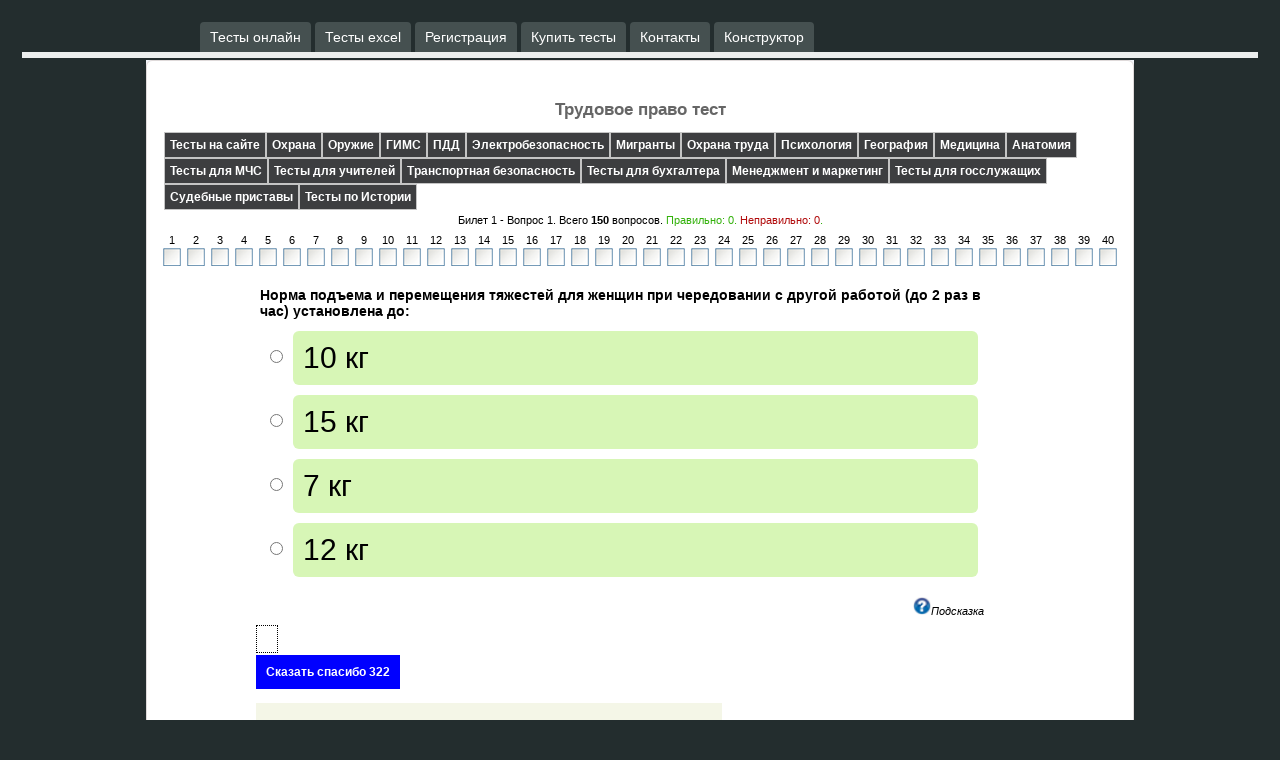

--- FILE ---
content_type: text/html; charset=windows-1251
request_url: https://www.tests-exam.ru/moytestotv.html?nb=1&id_test=1217
body_size: 475865
content:
<!DOCTYPE HTML PUBLIC "-//W3C//DTD HTML 4.01//EN" "https://www.w3.org/TR/html4/strict.dtd">  
<html >
  <head>
  <meta http-equiv="Content-Type" content="text/html; charset=windows-1251"> 
  <base href="https://www.tests-exam.ru/">
  <meta name="robots" content="index, follow">
  
  
  
  <link href="/foto/favicon.ico" rel="shortcut icon" type="image/x-icon" />  
  <!-- Yandex.RTB -->
                                        <script>window.yaContextCb=window.yaContextCb||[]</script>
                                         <script src="https://yandex.ru/ads/system/context.js" async></script>             <meta name="keywords" content="Трудовое право тест, для учителей и студентов обучающихся по данной специальности">
             <meta name="title" content="Трудовое право тест"> 
             <meta name="description" content="Трудовое право тест, для учителей и студентов обучающихся по данной специальности">
             <meta name=author><LINK href="css/style.css" type=text/css rel=stylesheet>
             <script type="text/javascript" src="js/xmlhttprequest.js"></script>
             <script type="text/javascript" src="js/jquery.js"></script>
	         <script type="text/javascript" src="js/jquery.cookie.js"></script>
			 
            <!-- Yandex.RTB -->
<script>window.yaContextCb=window.yaContextCb||[]</script>
<script src="https://yandex.ru/ads/system/context.js" async></script>
<!--<script data-ad-client="ca-pub-9195218017540228" async src="https://pagead2.googlesyndication.com/pagead/js/adsbygoogle.js"></script>-->
<script src="https://vk.com/js/api/openapi.js" type="text/javascript"></script>
<script type="text/javascript" src="https://vk.com/js/api/share.js?90" charset="windows-1251"></script>
<script type="text/javascript">	
var sledvopros=0;
var vopros=new Array();
var podskaz=new Array();
var nomvoprosa=new Array();
var otveti=new Array();
var prav=new Array();
var img=new Array();
var otvetodinn=new Array();
var img1="foto/2.gif";
var img2="foto/3.gif";
var lop=0;
var neprnomvopr=new Array();
var nepravelotvet=new Array();
var pravotveti=new Array();
var lip=0;
var stroka_otvetov_galki=0;
var stroka_otvetov_shet=0;
var otvecheno_voprosov=0;
                img[0]=new Image();
                vopros[0]="Норма подъема и перемещения тяжестей для женщин при чередовании с другой работой (до 2 раз в час) установлена до:";
                podskaz[0]="10 кг";
                nomvoprosa[0]="1";
                                otvetodinn[0]="";
                otveti[0]=new Array();
                prav[0]=new Array();
                                       otveti[0][0]="10 кг";
                       prav[0][0]="1";
                                              otveti[0][1]="15 кг";
                       prav[0][1]="0";
                                              otveti[0][2]="7 кг";
                       prav[0][2]="0";
                                              otveti[0][3]="12 кг";
                       prav[0][3]="0";
                                       img[1]=new Image();
                vopros[1]="Нарушение правил техники безопасности считать дисциплинарным проступком:";
                podskaz[1]="следует";
                nomvoprosa[1]="2";
                                otvetodinn[1]="";
                otveti[1]=new Array();
                prav[1]=new Array();
                                       otveti[1][0]="следует в случаях, предусмотренных генеральным соглашением";
                       prav[1][0]="0";
                                              otveti[1][1]="следует в случаях, предусмотренных коллективным договором";
                       prav[1][1]="0";
                                              otveti[1][2]="следует";
                       prav[1][2]="1";
                                              otveti[1][3]="не следует";
                       prav[1][3]="0";
                                       img[2]=new Image();
                vopros[2]="Трудовое законодательство, регулируя возмещение имущественного ущерба работниками, преследует следующие цели:";
                podskaz[2]="охрана заработной платы работника от необоснованных и чрезмерных удержаний;<br>воспитание бережного отношения к имуществу предприятия (учреждения) как одного из элементов дисциплины труда каждого работника;<br>сохранение и восстановление имущества предприятия, которому причинен ущерб";
                nomvoprosa[2]="3";
                                otvetodinn[2]="";
                otveti[2]=new Array();
                prav[2]=new Array();
                                       otveti[2][0]="охрана заработной платы работника от необоснованных и чрезмерных удержаний;<br>воспитание бережного отношения к имуществу предприятия (учреждения) как одного из элементов дисциплины труда каждого работника;<br>сохранение и восстановление имущества предприятия, которому причинен ущерб";
                       prav[2][0]="1";
                                              otveti[2][1]="способ повышения производительности труда на предприятии";
                       prav[2][1]="0";
                                              otveti[2][2]="";
                       prav[2][2]="0";
                                              otveti[2][3]="";
                       prav[2][3]="0";
                                       img[3]=new Image();
                vopros[3]="Трудовое законодательство и иные акты, содержащие нормы трудового права, распространяются на военнослужащих при исполнении ими обязанностей военной службы, если ...";
                podskaz[3]="в установленном ТК РФ порядке они выступают в качестве работодателей";
                nomvoprosa[3]="4";
                                otvetodinn[3]="";
                otveti[3]=new Array();
                prav[3]=new Array();
                                       otveti[3][0]="об этом есть указание в нормативном акте федерального органа исполнительной власти в области обороны";
                       prav[3][0]="0";
                                              otveti[3][1]="в установленном ТК РФ порядке они выступают в качестве работодателей";
                       prav[3][1]="1";
                                              otveti[3][2]="они исполняют свои обязанности во вредных и опасных условиях труда";
                       prav[3][2]="0";
                                              otveti[3][3]="";
                       prav[3][3]="0";
                                       img[4]=new Image();
                vopros[4]="КТС обязана рассмотреть индивидуальный трудовой спор в течение ... со дня подачи работником заявления.";
                podskaz[4]="10 календарных дней";
                nomvoprosa[4]="5";
                                otvetodinn[4]="";
                otveti[4]=new Array();
                prav[4]=new Array();
                                       otveti[4][0]="10 календарных дней";
                       prav[4][0]="1";
                                              otveti[4][1]="21 дня";
                       prav[4][1]="0";
                                              otveti[4][2]="10 рабочих дней";
                       prav[4][2]="0";
                                              otveti[4][3]="7 календарных дней";
                       prav[4][3]="0";
                                       img[5]=new Image();
                vopros[5]="Право на забастовку может быть ограничено в:";
                podskaz[5]="соответствии с законом о чрезвычайном положении";
                nomvoprosa[5]="6";
                                otvetodinn[5]="";
                otveti[5]=new Array();
                prav[5]=new Array();
                                       otveti[5][0]="связи с предписанием прокурора";
                       prav[5][0]="0";
                                              otveti[5][1]="соответствии с приказом руководителя предприятия";
                       prav[5][1]="0";
                                              otveti[5][2]="соответствии с законом о чрезвычайном положении";
                       prav[5][2]="1";
                                              otveti[5][3]="соответствии с решениями местных органов власти";
                       prav[5][3]="0";
                                       img[6]=new Image();
                vopros[6]="Высший надзор за использованием законодательства о труде осуществляют(-ет):";
                podskaz[6]="органы прокуратуры РФ и Федеральной инспекции труда";
                nomvoprosa[6]="7";
                                otvetodinn[6]="";
                otveti[6]=new Array();
                prav[6]=new Array();
                                       otveti[6][0]="администрация предприятия";
                       prav[6][0]="0";
                                              otveti[6][1]="органы прокуратуры РФ и Федеральной инспекции труда";
                       prav[6][1]="1";
                                              otveti[6][2]="налоговые инспекции";
                       prav[6][2]="0";
                                              otveti[6][3]="профсоюзы";
                       prav[6][3]="0";
                                       img[7]=new Image();
                vopros[7]="«Деятельность граждан связанная с удовлетворением личных и общественных потребностей, не противоречащая законодательству РФ, и приносящая им заработок, трудовой доход» — это:";
                podskaz[7]="занятость";
                nomvoprosa[7]="8";
                                otvetodinn[7]="";
                otveti[7]=new Array();
                prav[7]=new Array();
                                       otveti[7][0]="работа";
                       prav[7][0]="0";
                                              otveti[7][1]="реализация права на труд";
                       prav[7][1]="0";
                                              otveti[7][2]="трудоустройство";
                       prav[7][2]="0";
                                              otveti[7][3]="занятость";
                       prav[7][3]="1";
                                       img[8]=new Image();
                vopros[8]="Прогулом считается отсутствие работника на рабочем месте без уважительных причин:";
                podskaz[8]="более четырех часов подряд в течение рабочего дня";
                nomvoprosa[8]="9";
                                otvetodinn[8]="";
                otveti[8]=new Array();
                prav[8]=new Array();
                                       otveti[8][0]="более трех часов в течение рабочего дня";
                       prav[8][0]="0";
                                              otveti[8][1]="более четырех часов подряд в течение рабочего дня";
                       prav[8][1]="1";
                                              otveti[8][2]="весь рабочий день";
                       prav[8][2]="0";
                                              otveti[8][3]="более четырех часов (суммарно) в течение рабочего дня";
                       prav[8][3]="0";
                                       img[9]=new Image();
                vopros[9]="Материальная ответственность сторон трудового договора может конкретизироваться ...";
                podskaz[9]="трудовым договором или заключаемыми в письменной форме соглашениями, прилагаемыми к нему";
                nomvoprosa[9]="10";
                                otvetodinn[9]="";
                otveti[9]=new Array();
                prav[9]=new Array();
                                       otveti[9][0]="трудовым договором или заключаемыми в письменной форме соглашениями, прилагаемыми к нему";
                       prav[9][0]="1";
                                              otveti[9][1]="локальными нормативными актами";
                       prav[9][1]="0";
                                              otveti[9][2]="дополнениями к трудовому договору или прилагаемыми к трудовому договору соглашениями гражданско-правового характера";
                       prav[9][2]="0";
                                              otveti[9][3]="";
                       prav[9][3]="0";
                                       img[10]=new Image();
                vopros[10]="В случае спора о размере сумм, причитающихся работнику при увольнении работодатель:";
                podskaz[10]="обязан в установленный срок выплатить неоспариваемую сумму";
                nomvoprosa[10]="11";
                                otvetodinn[10]="";
                otveti[10]=new Array();
                prav[10]=new Array();
                                       otveti[10][0]="вправе приостановить выплату до разрешения спора";
                       prav[10][0]="0";
                                              otveti[10][1]="должен в 10-дневный срок обратиться в орган по разрешению трудового спора для решения вопроса по существу";
                       prav[10][1]="0";
                                              otveti[10][2]="обязан в установленный срок выплатить неоспариваемую сумму";
                       prav[10][2]="1";
                                              otveti[10][3]="вправе предложить работнику получить неоспариваемую сумму до решения спора";
                       prav[10][3]="0";
                                       img[11]=new Image();
                vopros[11]="Установление в трудовом законодательстве положения о недопустимости включения по соглашению сторон в трудовой договор условий, снижающих требования к охране труда, ____________ к гарантиям прав работников на охрану труда";
                podskaz[11]="относится";
                nomvoprosa[11]="12";
                                otvetodinn[11]="";
                otveti[11]=new Array();
                prav[11]=new Array();
                                       otveti[11][0]="относится в случаях, предусмотренных Конвенцией МОТ";
                       prav[11][0]="0";
                                              otveti[11][1]="относится";
                       prav[11][1]="1";
                                              otveti[11][2]="не относится";
                       prav[11][2]="0";
                                              otveti[11][3]="относится в случаях, предусмотренных генеральным соглашением";
                       prav[11][3]="0";
                                       img[12]=new Image();
                vopros[12]="При задержке выдачи трудовой книжки по вине администрации работнику выплачивается:";
                podskaz[12]="средний заработок за все время вынужденного прогула";
                nomvoprosa[12]="13";
                                otvetodinn[12]="";
                otveti[12]=new Array();
                prav[12]=new Array();
                                       otveti[12][0]="средний заработок за 2 месяца";
                       prav[12][0]="0";
                                              otveti[12][1]="средний заработок за 1 месяц";
                       prav[12][1]="0";
                                              otveti[12][2]="сумма в размере минимальной заработной платы за 1 месяц";
                       prav[12][2]="0";
                                              otveti[12][3]="средний заработок за все время вынужденного прогула";
                       prav[12][3]="1";
                                       img[13]=new Image();
                vopros[13]="При увольнении работника по собственному желанию работодатель обязан расторгнуть трудовой договор в срок, указанный в заявлении работника, в случаях:";
                podskaz[13]="когда заявление обусловлено невозможностью продолжения им работы, а также установленного нарушения работодателем нормативно-правовых актов о труде";
                nomvoprosa[13]="14";
                                otvetodinn[13]="";
                otveti[13]=new Array();
                prav[13]=new Array();
                                       otveti[13][0]="только в связи с заболеванием";
                       prav[13][0]="0";
                                              otveti[13][1]="только, когда заявление обусловлено невозможностью продолжения работы в связи с поступлением в учебное заведение";
                       prav[13][1]="0";
                                              otveti[13][2]="когда заявление обусловлено невозможностью продолжения им работы, а также установленного нарушения работодателем нормативно-правовых актов о труде";
                       prav[13][2]="1";
                                              otveti[13][3]="только в связи с выходом на пенсию";
                       prav[13][3]="0";
                                       img[14]=new Image();
                vopros[14]="Днем увольнения работника по всем общим основаниям прекращения трудового договора является:";
                podskaz[14]="последний день его работы";
                nomvoprosa[14]="15";
                                otvetodinn[14]="";
                otveti[14]=new Array();
                prav[14]=new Array();
                                       otveti[14][0]="последний день его работы";
                       prav[14][0]="1";
                                              otveti[14][1]="день, указанный в приказе";
                       prav[14][1]="0";
                                              otveti[14][2]="день, указанный в срочном трудовом договоре";
                       prav[14][2]="0";
                                              otveti[14][3]="день издания приказа (распоряжения)";
                       prav[14][3]="0";
                                       img[15]=new Image();
                vopros[15]="Комиссии по трудовым спорам (КТС) ...";
                podskaz[15]="избираются общим собранием (конференцией) трудового коллектива";
                nomvoprosa[15]="16";
                                otvetodinn[15]="";
                otveti[15]=new Array();
                prav[15]=new Array();
                                       otveti[15][0]="избираются общим собранием (конференцией) трудового коллектива";
                       prav[15][0]="1";
                                              otveti[15][1]="избираются профсоюзным органом предприятия";
                       prav[15][1]="0";
                                              otveti[15][2]="назначаются руководителем предприятия";
                       prav[15][2]="0";
                                              otveti[15][3]="избираются общим собранием (конференцией) с числом работающих не менее 30 человек";
                       prav[15][3]="0";
                                       img[16]=new Image();
                vopros[16]="Методы укрепления трудовой дисциплины:";
                podskaz[16]="убеждение;<br>принуждение;<br>поощрение";
                nomvoprosa[16]="17";
                                otvetodinn[16]="";
                otveti[16]=new Array();
                prav[16]=new Array();
                                       otveti[16][0]="убеждение;<br>принуждение;<br>поощрение";
                       prav[16][0]="1";
                                              otveti[16][1]="наказание";
                       prav[16][1]="0";
                                              otveti[16][2]="";
                       prav[16][2]="0";
                                              otveti[16][3]="";
                       prav[16][3]="0";
                                       img[17]=new Image();
                vopros[17]="Определение: 'Продолжительность работы в течение суток (при 5-дневной рабочей неделе), определяемая в переделах установленной законом или коллективным договором недельной нормы рабочего времени, правилами внутреннего трудового распорядка или графиком сменности', — соответствует понятию:";
                podskaz[17]="рабочей смены";
                nomvoprosa[17]="18";
                                otvetodinn[17]="";
                otveti[17]=new Array();
                prav[17]=new Array();
                                       otveti[17][0]="рабочего времени";
                       prav[17][0]="0";
                                              otveti[17][1]="нормы выработки";
                       prav[17][1]="0";
                                              otveti[17][2]="работы по совместительству";
                       prav[17][2]="0";
                                              otveti[17][3]="рабочей смены";
                       prav[17][3]="1";
                                       img[18]=new Image();
                vopros[18]="Прием на работу, как правило, допускается с возраста:";
                podskaz[18]="16 лет";
                nomvoprosa[18]="19";
                                otvetodinn[18]="";
                otveti[18]=new Array();
                prav[18]=new Array();
                                       otveti[18][0]="16 лет";
                       prav[18][0]="1";
                                              otveti[18][1]="13 лет";
                       prav[18][1]="0";
                                              otveti[18][2]="18 лет";
                       prav[18][2]="0";
                                              otveti[18][3]="21 года";
                       prav[18][3]="0";
                                       img[19]=new Image();
                vopros[19]="Соглашение о социальном партнерстве вступает в силу:";
                podskaz[19]="со дня его подписания сторонами, либо со дня, установленного соглашением";
                nomvoprosa[19]="20";
                                otvetodinn[19]="";
                otveti[19]=new Array();
                prav[19]=new Array();
                                       otveti[19][0]="в течение 3-х дней после его подписания сторонами";
                       prav[19][0]="0";
                                              otveti[19][1]="со дня его подписания сторонами, либо со дня, установленного соглашением";
                       prav[19][1]="1";
                                              otveti[19][2]="со дня его подписания сторонами";
                       prav[19][2]="0";
                                              otveti[19][3]="со дня, установленного соглашением";
                       prav[19][3]="0";
                                       img[20]=new Image();
                vopros[20]="Право на охрану труда — это право на:";
                podskaz[20]="условия труда, отвечающие требованиям безопасности и гигиены труда";
                nomvoprosa[20]="21";
                                otvetodinn[20]="";
                otveti[20]=new Array();
                prav[20]=new Array();
                                       otveti[20][0]="получение информации о состоянии охраны труда";
                       prav[20][0]="0";
                                              otveti[20][1]="обеспечение безопасным рабочим местом";
                       prav[20][1]="0";
                                              otveti[20][2]="условия труда, отвечающие требованиям безопасности и гигиены труда";
                       prav[20][2]="1";
                                              otveti[20][3]="обучение безопасным методам труда";
                       prav[20][3]="0";
                                       img[21]=new Image();
                vopros[21]="Для расторможения трудового договора с работником по инициативе работодателя необходимо:";
                podskaz[21]="наличие, предусмотренных ТК оснований для увольнения и соблюдение установленного законом порядка увольнения";
                nomvoprosa[21]="22";
                                otvetodinn[21]="";
                otveti[21]=new Array();
                prav[21]=new Array();
                                       otveti[21][0]="наличие, предусмотренных ТК оснований";
                       prav[21][0]="0";
                                              otveti[21][1]="нарушение трудовой дисциплины";
                       prav[21][1]="0";
                                              otveti[21][2]="обязательно согласие профкома";
                       prav[21][2]="0";
                                              otveti[21][3]="наличие, предусмотренных ТК оснований для увольнения и соблюдение установленного законом порядка увольнения";
                       prav[21][3]="1";
                                       img[22]=new Image();
                vopros[22]="Данное определение: 'Установленная для данного юрисдикционного органа определенная форма процесса разбирательства', — относится к понятию:";
                podskaz[22]="порядок рассмотрения трудового спора";
                nomvoprosa[22]="23";
                                otvetodinn[22]="";
                otveti[22]=new Array();
                prav[22]=new Array();
                                       otveti[22][0]="подведомственность";
                       prav[22][0]="0";
                                              otveti[22][1]="трудовой спор";
                       prav[22][1]="0";
                                              otveti[22][2]="компетенция юрисдикционного органа";
                       prav[22][2]="0";
                                              otveti[22][3]="порядок рассмотрения трудового спора";
                       prav[22][3]="1";
                                       img[23]=new Image();
                vopros[23]="Днем начала коллективного трудового спора считается день ...";
                podskaz[23]="сообщения работникам решения работодателя (его представителя) об отклонении всех или части требований работников";
                nomvoprosa[23]="24";
                                otvetodinn[23]="";
                otveti[23]=new Array();
                prav[23]=new Array();
                                       otveti[23][0]="начала работы примирительной комиссии";
                       prav[23][0]="0";
                                              otveti[23][1]="выдвижения работниками своих требований к работодателю";
                       prav[23][1]="0";
                                              otveti[23][2]="сообщения работникам решения работодателя (его представителя) об отклонении всех или части требований работников";
                       prav[23][2]="1";
                                              otveti[23][3]="";
                       prav[23][3]="0";
                                       img[24]=new Image();
                vopros[24]="Доплаты, надбавки, премии и другие поощрительные выплаты в минимальный размер оплаты труда:";
                podskaz[24]="не включаются";
                nomvoprosa[24]="25";
                                otvetodinn[24]="";
                otveti[24]=new Array();
                prav[24]=new Array();
                                       otveti[24][0]="не включаются";
                       prav[24][0]="1";
                                              otveti[24][1]="включаются, если они предусмотрены коллективным договором";
                       prav[24][1]="0";
                                              otveti[24][2]="включаются";
                       prav[24][2]="0";
                                              otveti[24][3]="включаются, если они предусмотрены трудовым договором (контрактом)";
                       prav[24][3]="0";
                                       img[25]=new Image();
                vopros[25]="К работе в ночное время женщины:";
                podskaz[25]="допускаются";
                nomvoprosa[25]="26";
                                otvetodinn[25]="";
                otveti[25]=new Array();
                prav[25]=new Array();
                                       otveti[25][0]="допускаются с их согласия";
                       prav[25][0]="0";
                                              otveti[25][1]="могут привлекаться, если они не имеют детей";
                       prav[25][1]="0";
                                              otveti[25][2]="могут привлекаться с согласия профсоюзного органа";
                       prav[25][2]="0";
                                              otveti[25][3]="допускаются";
                       prav[25][3]="1";
                                       img[26]=new Image();
                vopros[26]="За время пребывания в медицинском учреждении для обязательного обследования за работником сохраняется ...";
                podskaz[26]="средний заработок по месту работы";
                nomvoprosa[26]="27";
                                otvetodinn[26]="";
                otveti[26]=new Array();
                prav[26]=new Array();
                                       otveti[26][0]="средний заработок по месту работы";
                       prav[26][0]="1";
                                              otveti[26][1]="две трети среднего заработка";
                       prav[26][1]="0";
                                              otveti[26][2]="одна треть среднего заработка";
                       prav[26][2]="0";
                                              otveti[26][3]="тарифная ставка (оклад) по месту работы";
                       prav[26][3]="0";
                                       img[27]=new Image();
                vopros[27]="Определите, кто из перечисленных лиц может быть уволен за совершение аморального проступка:";
                podskaz[27]="работники, выполняющие воспитательные функции";
                nomvoprosa[27]="28";
                                otvetodinn[27]="";
                otveti[27]=new Array();
                prav[27]=new Array();
                                       otveti[27][0]="работники, выполняющие воспитательные функции";
                       prav[27][0]="1";
                                              otveti[27][1]="все работники, работающие в образовательных учреждениях";
                       prav[27][1]="0";
                                              otveti[27][2]="работники, работающие в представительствах за рубежом";
                       prav[27][2]="0";
                                              otveti[27][3]="руководители организации (филиала, представительства)";
                       prav[27][3]="0";
                                       img[28]=new Image();
                vopros[28]="Коллективные договоры состоят из условий:";
                podskaz[28]="нормативных, обязательственных, организационных";
                nomvoprosa[28]="29";
                                otvetodinn[28]="";
                otveti[28]=new Array();
                prav[28]=new Array();
                                       otveti[28][0]="нормативных, обязательственных и информационных";
                       prav[28][0]="0";
                                              otveti[28][1]="обязательственных и организационных";
                       prav[28][1]="0";
                                              otveti[28][2]="нормативных, обязательственных, организационных";
                       prav[28][2]="1";
                                              otveti[28][3]="обязательственных и нормативных";
                       prav[28][3]="0";
                                       img[29]=new Image();
                vopros[29]="Привлечение к работам в ночное время и сверхурочным работам беременных женщин:";
                podskaz[29]="не допускается";
                nomvoprosa[29]="30";
                                otvetodinn[29]="";
                otveti[29]=new Array();
                prav[29]=new Array();
                                       otveti[29][0]="не допускается";
                       prav[29][0]="1";
                                              otveti[29][1]="допускается, если это оговорено в трудовом договоре (контракте)";
                       prav[29][1]="0";
                                              otveti[29][2]="допускается с их согласия";
                       prav[29][2]="0";
                                              otveti[29][3]="допускается до четырех месяцев беременности";
                       prav[29][3]="0";
                                       img[30]=new Image();
                vopros[30]="Данное определение: 'Правовая сфера деятельности, определяемая различными функциями юрисдикционного органа в области трудовых споров', — относится к понятию:";
                podskaz[30]="компетенция органа";
                nomvoprosa[30]="31";
                                otvetodinn[30]="";
                otveti[30]=new Array();
                prav[30]=new Array();
                                       otveti[30][0]="давностный срок";
                       prav[30][0]="0";
                                              otveti[30][1]="подведомственность";
                       prav[30][1]="0";
                                              otveti[30][2]="трудовой спор";
                       prav[30][2]="0";
                                              otveti[30][3]="компетенция органа";
                       prav[30][3]="1";
                                       img[31]=new Image();
                vopros[31]="Трудовые договоры могут заключаться на срок:";
                podskaz[31]="неопределенный и определенный не более пяти лет";
                nomvoprosa[31]="32";
                                otvetodinn[31]="";
                otveti[31]=new Array();
                prav[31]=new Array();
                                       otveti[31][0]="неопределенный и определенный не более пяти лет";
                       prav[31][0]="1";
                                              otveti[31][1]="бессрочный";
                       prav[31][1]="0";
                                              otveti[31][2]="определенный срок не более десяти лет";
                       prav[31][2]="0";
                                              otveti[31][3]="на время выполнения определенной работы без определения срока";
                       prav[31][3]="0";
                                       img[32]=new Image();
                vopros[32]="Данное определение: 'Юридический документ, имеющий силу международного договора, правовой статус которого определяет порядок заключения, действия, изменения и прекращения международных обязательств, условия их действительности', — относится к понятию:";
                podskaz[32]="конвенция";
                nomvoprosa[32]="33";
                                otvetodinn[32]="";
                otveti[32]=new Array();
                prav[32]=new Array();
                                       otveti[32][0]="конвенция";
                       prav[32][0]="1";
                                              otveti[32][1]="нота";
                       prav[32][1]="0";
                                              otveti[32][2]="пакт";
                       prav[32][2]="0";
                                              otveti[32][3]="соглашение";
                       prav[32][3]="0";
                                       img[33]=new Image();
                vopros[33]="Одним из главных направлений деятельности МОТ является:";
                podskaz[33]="нормотворчество, т.е. создание международных трудовых стандартов";
                nomvoprosa[33]="34";
                                otvetodinn[33]="";
                otveti[33]=new Array();
                prav[33]=new Array();
                                       otveti[33][0]="обобщение состояния законодательства и практики его применения в различных странах";
                       prav[33][0]="0";
                                              otveti[33][1]="нормотворчество, т.е. создание международных трудовых стандартов";
                       prav[33][1]="1";
                                              otveti[33][2]="созыв международных конференций";
                       prav[33][2]="0";
                                              otveti[33][3]="контроль за выполнением конвенций и рекомендаций";
                       prav[33][3]="0";
                                       img[34]=new Image();
                vopros[34]="При смене формы собственности организации коллективный договор сохраняет действие в течение ____________ месяцев со дня перехода прав собственности.";
                podskaz[34]="трех";
                nomvoprosa[34]="35";
                                otvetodinn[34]="";
                otveti[34]=new Array();
                prav[34]=new Array();
                                       otveti[34][0]="двенадцати";
                       prav[34][0]="0";
                                              otveti[34][1]="шести";
                       prav[34][1]="0";
                                              otveti[34][2]="девяти";
                       prav[34][2]="0";
                                              otveti[34][3]="трех";
                       prav[34][3]="1";
                                       img[35]=new Image();
                vopros[35]="По желанию женщин, им предоставляется частично оплачиваемый отпуск по уходу за ребенком до достижения им возраста:";
                podskaz[35]="1,5 лет";
                nomvoprosa[35]="36";
                                otvetodinn[35]="";
                otveti[35]=new Array();
                prav[35]=new Array();
                                       otveti[35][0]="1 года";
                       prav[35][0]="0";
                                              otveti[35][1]="2 лет";
                       prav[35][1]="0";
                                              otveti[35][2]="3 лет";
                       prav[35][2]="0";
                                              otveti[35][3]="1,5 лет";
                       prav[35][3]="1";
                                       img[36]=new Image();
                vopros[36]="Временный перевод работника на другую работу в случае производственной необходимости допускается только для:";
                podskaz[36]="все перечисленное";
                nomvoprosa[36]="37";
                                otvetodinn[36]="";
                otveti[36]=new Array();
                prav[36]=new Array();
                                       otveti[36][0]="устранения последствий производственной аварии или катастрофы или стихийного бедствия;<br>предотвращения катастрофы, производственной аварии";
                       prav[36][0]="0";
                                              otveti[36][1]="предотвращения уничтожения или порчи имущества;<br>предотвращения несчастных случаев, простоя";
                       prav[36][1]="0";
                                              otveti[36][2]="замещения отсутствующего работника";
                       prav[36][2]="0";
                                              otveti[36][3]="все перечисленное";
                       prav[36][3]="1";
                                       img[37]=new Image();
                vopros[37]="Дисциплинарное взыскание действительно в течение:";
                podskaz[37]="не более 1 года";
                nomvoprosa[37]="38";
                                otvetodinn[37]="";
                otveti[37]=new Array();
                prav[37]=new Array();
                                       otveti[37][0]="не более 1 года";
                       prav[37][0]="1";
                                              otveti[37][1]="по желанию работодателя";
                       prav[37][1]="0";
                                              otveti[37][2]="не более 3 месяцев";
                       prav[37][2]="0";
                                              otveti[37][3]="не более 1 месяца";
                       prav[37][3]="0";
                                       img[38]=new Image();
                vopros[38]="Трудовой договор подлежит прекращению независимо от воли сторон, в случае признания работника полностью нетрудоспособным в соответствии с:";
                podskaz[38]="медицинским заключением";
                nomvoprosa[38]="39";
                                otvetodinn[38]="";
                otveti[38]=new Array();
                prav[38]=new Array();
                                       otveti[38][0]="медицинским заключением";
                       prav[38][0]="1";
                                              otveti[38][1]="систематическим отсутствием на работе из-за болезни";
                       prav[38][1]="0";
                                              otveti[38][2]="решением суда";
                       prav[38][2]="0";
                                              otveti[38][3]="установлением инвалидности";
                       prav[38][3]="0";
                                       img[39]=new Image();
                vopros[39]="Юрисдикционными органами, рассматривающими индивидуальные трудовые споры, являются:";
                podskaz[39]="вышестоящие органы;<br>КТС;<br>суд";
                nomvoprosa[39]="40";
                                otvetodinn[39]="";
                otveti[39]=new Array();
                prav[39]=new Array();
                                       otveti[39][0]="вышестоящие органы;<br>КТС;<br>суд";
                       prav[39][0]="1";
                                              otveti[39][1]="примирительные комиссии";
                       prav[39][1]="0";
                                              otveti[39][2]="";
                       prav[39][2]="0";
                                              otveti[39][3]="";
                       prav[39][3]="0";
                                       img[40]=new Image();
                vopros[40]="Коллективный договор (соглашение) направляется представителем работодателя на уведомительную регистрацию в соответствующий орган по труду в течение ____________ со дня подписания.";
                podskaz[40]="семи дней";
                nomvoprosa[40]="41";
                                otvetodinn[40]="";
                otveti[40]=new Array();
                prav[40]=new Array();
                                       otveti[40][0]="двух недель";
                       prav[40][0]="0";
                                              otveti[40][1]="трех дней";
                       prav[40][1]="0";
                                              otveti[40][2]="семи дней";
                       prav[40][2]="1";
                                              otveti[40][3]="пяти дней";
                       prav[40][3]="0";
                                       img[41]=new Image();
                vopros[41]="Обязательному предвари тельному медицинскому освидетельствованию при заключении трудового договора подлежат лица:";
                podskaz[41]="не достигшие 18 лет";
                nomvoprosa[41]="42";
                                otvetodinn[41]="";
                otveti[41]=new Array();
                prav[41]=new Array();
                                       otveti[41][0]="21 года";
                       prav[41][0]="0";
                                              otveti[41][1]="не достигшие 18 лет";
                       prav[41][1]="1";
                                              otveti[41][2]="20 лет";
                       prav[41][2]="0";
                                              otveti[41][3]="25 лет";
                       prav[41][3]="0";
                                       img[42]=new Image();
                vopros[42]="Комплекс способов (приемов) правового регулирования труда относится к понятию:";
                podskaz[42]="метод трудового права";
                nomvoprosa[42]="43";
                                otvetodinn[42]="";
                otveti[42]=new Array();
                prav[42]=new Array();
                                       otveti[42][0]="источники права";
                       prav[42][0]="0";
                                              otveti[42][1]="условия трудового права";
                       prav[42][1]="0";
                                              otveti[42][2]="метод трудового права";
                       prav[42][2]="1";
                                              otveti[42][3]="функции трудового права";
                       prav[42][3]="0";
                                       img[43]=new Image();
                vopros[43]="Оплачивается ли по действующему законодательству время простоя по вине работодателя?";
                podskaz[43]="если работник в письменной форме предупредил работодателя о начале простоя, оплачивается в размере не менее двух третей установленной тарифной ставки (оклада)";
                nomvoprosa[43]="44";
                                otvetodinn[43]="";
                otveti[43]=new Array();
                prav[43]=new Array();
                                       otveti[43][0]="не оплачивается";
                       prav[43][0]="0";
                                              otveti[43][1]="если работник в письменной форме предупредил работодателя о начале простоя, оплачивается в размере не менее половины установленной тарифной ставки (оклада)";
                       prav[43][1]="0";
                                              otveti[43][2]="если работник в письменной форме предупредил работодателя о начале простоя, оплачивается в размере не менее двух третей установленной тарифной ставки (оклада)";
                       prav[43][2]="1";
                                              otveti[43][3]="оплачивается";
                       prav[43][3]="0";
                                       img[44]=new Image();
                vopros[44]="Работник считается выдержавшим испытание, если:";
                podskaz[44]="срок испытания истек, а работник продолжает работу";
                nomvoprosa[44]="45";
                                otvetodinn[44]="";
                otveti[44]=new Array();
                prav[44]=new Array();
                                       otveti[44][0]="работодатель лично информировал работника о прохождении им испытательного срока";
                       prav[44][0]="0";
                                              otveti[44][1]="работодатель издал приказ о приеме на работу после истечения срока испытания";
                       prav[44][1]="0";
                                              otveti[44][2]="о прохождении испытания ему сообщил начальник (руководитель)";
                       prav[44][2]="0";
                                              otveti[44][3]="срок испытания истек, а работник продолжает работу";
                       prav[44][3]="1";
                                       img[45]=new Image();
                vopros[45]="Право на судебную защиту каждому гарантируется:";
                podskaz[45]="Конституцией";
                nomvoprosa[45]="46";
                                otvetodinn[45]="";
                otveti[45]=new Array();
                prav[45]=new Array();
                                       otveti[45][0]="ГПК";
                       prav[45][0]="0";
                                              otveti[45][1]="Конституцией";
                       prav[45][1]="1";
                                              otveti[45][2]="Законом об индивидуальных трудовых спорах";
                       prav[45][2]="0";
                                              otveti[45][3]="ТК";
                       prav[45][3]="0";
                                       img[46]=new Image();
                vopros[46]="По количеству участников соглашения могут быть только:";
                podskaz[46]="двусторонними и трехсторонними";
                nomvoprosa[46]="47";
                                otvetodinn[46]="";
                otveti[46]=new Array();
                prav[46]=new Array();
                                       otveti[46][0]="с неопределенным количеством сторон";
                       prav[46][0]="0";
                                              otveti[46][1]="двусторонними и трехсторонними";
                       prav[46][1]="1";
                                              otveti[46][2]="многосторонними";
                       prav[46][2]="0";
                                              otveti[46][3]="трехсторонними";
                       prav[46][3]="0";
                                       img[47]=new Image();
                vopros[47]="Распорядок дня и график сменности устанавливаются на:";
                podskaz[47]="любой срок";
                nomvoprosa[47]="48";
                                otvetodinn[47]="";
                otveti[47]=new Array();
                prav[47]=new Array();
                                       otveti[47][0]="месяц";
                       prav[47][0]="0";
                                              otveti[47][1]="квартал";
                       prav[47][1]="0";
                                              otveti[47][2]="год";
                       prav[47][2]="0";
                                              otveti[47][3]="любой срок";
                       prav[47][3]="1";
                                       img[48]=new Image();
                vopros[48]="Работник считается не подвергшимся дисциплинарному взысканию если:";
                podskaz[48]="в течение года со дня применения дисциплинарного взыскания работник не был подвергнут новому взысканию";
                nomvoprosa[48]="49";
                                otvetodinn[48]="";
                otveti[48]=new Array();
                prav[48]=new Array();
                                       otveti[48][0]="работник не совершил прогула";
                       prav[48][0]="0";
                                              otveti[48][1]="работник подал заявление о снятии взыскания";
                       prav[48][1]="0";
                                              otveti[48][2]="после применения взыскания прошло 6 месяцев";
                       prav[48][2]="0";
                                              otveti[48][3]="в течение года со дня применения дисциплинарного взыскания работник не был подвергнут новому взысканию";
                       prav[48][3]="1";
                                       img[49]=new Image();
                vopros[49]="По продолжительности и по структуре рабочая неделя может быть:";
                podskaz[49]="5-дневная, 6-дневная";
                nomvoprosa[49]="50";
                                otvetodinn[49]="";
                otveti[49]=new Array();
                prav[49]=new Array();
                                       otveti[49][0]="неполная, сокращенная и нормальная";
                       prav[49][0]="0";
                                              otveti[49][1]="обычная и длящаяся";
                       prav[49][1]="0";
                                              otveti[49][2]="5-дневная и сокращенная";
                       prav[49][2]="0";
                                              otveti[49][3]="5-дневная, 6-дневная";
                       prav[49][3]="1";
                                       img[50]=new Image();
                vopros[50]="Продолжительность рабочего времени для врачей поликлиник, занятых приемом больных, составляет не более:";
                podskaz[50]="5,5 часов в день";
                nomvoprosa[50]="51";
                                otvetodinn[50]="";
                otveti[50]=new Array();
                prav[50]=new Array();
                                       otveti[50][0]="36 часов в неделю";
                       prav[50][0]="0";
                                              otveti[50][1]="40 часов в неделю";
                       prav[50][1]="0";
                                              otveti[50][2]="32 часов в неделю";
                       prav[50][2]="0";
                                              otveti[50][3]="5,5 часов в день";
                       prav[50][3]="1";
                                       img[51]=new Image();
                vopros[51]="Заседание КТС считается правомочным, если на нем присутствуют:";
                podskaz[51]="не менее половины представителей работников и не менее половины представителей работодателя";
                nomvoprosa[51]="52";
                                otvetodinn[51]="";
                otveti[51]=new Array();
                prav[51]=new Array();
                                       otveti[51][0]="не менее половины представителей работников и не менее половины представителей работодателя";
                       prav[51][0]="1";
                                              otveti[51][1]="все члены комиссии";
                       prav[51][1]="0";
                                              otveti[51][2]="не менее 1/3 членов комиссии";
                       prav[51][2]="0";
                                              otveti[51][3]="не менее 2/3 членов комиссии";
                       prav[51][3]="0";
                                       img[52]=new Image();
                vopros[52]="Примирительная комиссия создается в срок:";
                podskaz[52]="3-дневный";
                nomvoprosa[52]="53";
                                otvetodinn[52]="";
                otveti[52]=new Array();
                prav[52]=new Array();
                                       otveti[52][0]="3-дневный";
                       prav[52][0]="1";
                                              otveti[52][1]="7-дневный";
                       prav[52][1]="0";
                                              otveti[52][2]="10-дневный";
                       prav[52][2]="0";
                                              otveti[52][3]="5-дневный";
                       prav[52][3]="0";
                                       img[53]=new Image();
                vopros[53]="Трудовой распорядок на предприятии определяется:";
                podskaz[53]="правилами внутреннего трудового распорядка, утверждаемыми работодателем с учетом мнения представительного органа работников";
                nomvoprosa[53]="54";
                                otvetodinn[53]="";
                otveti[53]=new Array();
                prav[53]=new Array();
                                       otveti[53][0]="соглашением между работниками и администрацией";
                       prav[53][0]="0";
                                              otveti[53][1]="правилами внутреннего трудового распорядка, утверждаемыми работодателем с учетом мнения представительного органа работников";
                       prav[53][1]="1";
                                              otveti[53][2]="только коллективными договорами";
                       prav[53][2]="0";
                                              otveti[53][3]="приказами (распоряжениями) администрации";
                       prav[53][3]="0";
                                       img[54]=new Image();
                vopros[54]="Нормативно-правовой акт, содержащий нормы трудового права, принятый на уровне организации, относится к понятию:";
                podskaz[54]="локальный";
                nomvoprosa[54]="55";
                                otvetodinn[54]="";
                otveti[54]=new Array();
                prav[54]=new Array();
                                       otveti[54][0]="локальный";
                       prav[54][0]="1";
                                              otveti[54][1]="ведомственный";
                       prav[54][1]="0";
                                              otveti[54][2]="коллективный договор";
                       prav[54][2]="0";
                                              otveti[54][3]="правила внутреннего трудового распорядка";
                       prav[54][3]="0";
                                       img[55]=new Image();
                vopros[55]="В обеденный перерыв (перерыв для отдыха и питания) работник вправе покидать территорию работодателя?";
                podskaz[55]="да";
                nomvoprosa[55]="56";
                                otvetodinn[55]="";
                otveti[55]=new Array();
                prav[55]=new Array();
                                       otveti[55][0]="нет";
                       prav[55][0]="0";
                                              otveti[55][1]="да, но с разрешения работодателя (его представителя)";
                       prav[55][1]="0";
                                              otveti[55][2]="да";
                       prav[55][2]="1";
                                              otveti[55][3]="";
                       prav[55][3]="0";
                                       img[56]=new Image();
                vopros[56]="Администрация с иском к работнику о возмещении материального ущерба, причиненного им организации, может обратиться в суд в срок ____________ со дня обнаружения ущерба.";
                podskaz[56]="1 год";
                nomvoprosa[56]="57";
                                otvetodinn[56]="";
                otveti[56]=new Array();
                prav[56]=new Array();
                                       otveti[56][0]="3 месяца";
                       prav[56][0]="0";
                                              otveti[56][1]="1 год";
                       prav[56][1]="1";
                                              otveti[56][2]="6 месяцев";
                       prav[56][2]="0";
                                              otveti[56][3]="1 месяц";
                       prav[56][3]="0";
                                       img[57]=new Image();
                vopros[57]="Вред, причиненный работнику вследствие умысла потерпевшего, возмещению:";
                podskaz[57]="не подлежит во всех случаях";
                nomvoprosa[57]="58";
                                otvetodinn[57]="";
                otveti[57]=new Array();
                prav[57]=new Array();
                                       otveti[57][0]="подлежит в случае тяжелой травмы";
                       prav[57][0]="0";
                                              otveti[57][1]="подлежит в случае увечья";
                       prav[57][1]="0";
                                              otveti[57][2]="подлежит частично";
                       prav[57][2]="0";
                                              otveti[57][3]="не подлежит во всех случаях";
                       prav[57][3]="1";
                                       img[58]=new Image();
                vopros[58]="Трудовая правосубъектность учреждения возникает с момента ...";
                podskaz[58]="его регистрации, утверждения штатного расписания и открытия в банке счета оплаты труда";
                nomvoprosa[58]="59";
                                otvetodinn[58]="";
                otveti[58]=new Array();
                prav[58]=new Array();
                                       otveti[58][0]="назначения директора (руководителя)";
                       prav[58][0]="0";
                                              otveti[58][1]="распоряжения о создании учреждения";
                       prav[58][1]="0";
                                              otveti[58][2]="его регистрации, утверждения штатного расписания и открытия в банке счета оплаты труда";
                       prav[58][2]="1";
                                              otveti[58][3]="утверждения фонда оплаты труда";
                       prav[58][3]="0";
                                       img[59]=new Image();
                vopros[59]="Избранными в состав комиссии по трудовым спорам (КТС) считаются кандидаты, получившие:";
                podskaz[59]="большинство голосов и за которых проголосовало более половины присутствующих на собрании (конференции)";
                nomvoprosa[59]="60";
                                otvetodinn[59]="";
                otveti[59]=new Array();
                prav[59]=new Array();
                                       otveti[59][0]="большинство голосов и за которых проголосовало более половины присутствующих на собрании (конференции)";
                       prav[59][0]="1";
                                              otveti[59][1]="50% голосов присутствующих на собрании";
                       prav[59][1]="0";
                                              otveti[59][2]="более половины голосов присутствующих на собрании (конференции)";
                       prav[59][2]="0";
                                              otveti[59][3]="3/4 голосов присутствующих на собрании (конференции)";
                       prav[59][3]="0";
                                       img[60]=new Image();
                vopros[60]="Работник может быть уволен за совершение хищения имущества по месту работы:";
                podskaz[60]="чужого";
                nomvoprosa[60]="61";
                                otvetodinn[60]="";
                otveti[60]=new Array();
                prav[60]=new Array();
                                       otveti[60][0]="государственного";
                       prav[60][0]="0";
                                              otveti[60][1]="общественного";
                       prav[60][1]="0";
                                              otveti[60][2]="личного имущества работников";
                       prav[60][2]="0";
                                              otveti[60][3]="чужого";
                       prav[60][3]="1";
                                       img[61]=new Image();
                vopros[61]="При совпадении выходного и нерабочих праздничных дней ...";
                podskaz[61]="выходной день переносится на следующий после праздничного рабочий день";
                nomvoprosa[61]="62";
                                otvetodinn[61]="";
                otveti[61]=new Array();
                prav[61]=new Array();
                                       otveti[61][0]="работник использует нерабочий праздничный день, а выходной день добавляется к отпуску";
                       prav[61][0]="0";
                                              otveti[61][1]="производится оплата выходного дня";
                       prav[61][1]="0";
                                              otveti[61][2]="выходной день переносится на следующий после праздничного рабочий день";
                       prav[61][2]="1";
                                              otveti[61][3]="другой выходной день не предоставляется";
                       prav[61][3]="0";
                                       img[62]=new Image();
                vopros[62]="Ночное время в трудовом законодательстве определяется, как...";
                podskaz[62]="время с 22 часов до 6 часов";
                nomvoprosa[62]="63";
                                otvetodinn[62]="";
                otveti[62]=new Array();
                prav[62]=new Array();
                                       otveti[62][0]="время с 20 часов до 6 часов";
                       prav[62][0]="0";
                                              otveti[62][1]="время с 22 часов до 6 часов";
                       prav[62][1]="1";
                                              otveti[62][2]="время с 22 часов до 5 часов";
                       prav[62][2]="0";
                                              otveti[62][3]="время с 20 часов до 8 часов";
                       prav[62][3]="0";
                                       img[63]=new Image();
                vopros[63]="Определите, связано ли с наличием уважительных причин право работника расторгнуть срочный трудовой договор до истечения его срока:";
                podskaz[63]="не связано";
                nomvoprosa[63]="64";
                                otvetodinn[63]="";
                otveti[63]=new Array();
                prav[63]=new Array();
                                       otveti[63][0]="не связано";
                       prav[63][0]="1";
                                              otveti[63][1]="связано";
                       prav[63][1]="0";
                                              otveti[63][2]="связано с возможностью перехода работника в другую организацию с лучшими социальными условиями";
                       prav[63][2]="0";
                                              otveti[63][3]="связано с возможностью перехода работника на работу с лучшими условиями по охране труда";
                       prav[63][3]="0";
                                       img[64]=new Image();
                vopros[64]="Неполное рабочее время может устанавливаться:";
                podskaz[64]="по соглашению между работником и администрацией";
                nomvoprosa[64]="65";
                                otvetodinn[64]="";
                otveti[64]=new Array();
                prav[64]=new Array();
                                       otveti[64][0]="администрацией предприятия";
                       prav[64][0]="0";
                                              otveti[64][1]="по соглашению между работником и администрацией";
                       prav[64][1]="1";
                                              otveti[64][2]="администрацией по согласованию с профорганом предприятия";
                       prav[64][2]="0";
                                              otveti[64][3]="профсоюзным органом предприятия";
                       prav[64][3]="0";
                                       img[65]=new Image();
                vopros[65]="Все основания прекращения трудового договора классифицируются по:";
                podskaz[65]="все перечисленное";
                nomvoprosa[65]="66";
                                otvetodinn[65]="";
                otveti[65]=new Array();
                prav[65]=new Array();
                                       otveti[65][0]="субъектам, на которых они распространяются;<br>юридическим фактам;<br>";
                       prav[65][0]="0";
                                              otveti[65][1]="независящим от воли сторон характеру";
                       prav[65][1]="0";
                                              otveti[65][2]="волевому характеру";
                       prav[65][2]="0";
                                              otveti[65][3]="все перечисленное";
                       prav[65][3]="1";
                                       img[66]=new Image();
                vopros[66]="Обязанности работника, обеспечивающие реализацию трудовой функции, относятся к обязанностям:";
                podskaz[66]="общего характера";
                nomvoprosa[66]="67";
                                otvetodinn[66]="";
                otveti[66]=new Array();
                prav[66]=new Array();
                                       otveti[66][0]="общего характера";
                       prav[66][0]="1";
                                              otveti[66][1]="обеспечивающим правильность применения закона";
                       prav[66][1]="0";
                                              otveti[66][2]="стимулирующим определенное качество поведения работников";
                       prav[66][2]="0";
                                              otveti[66][3]="которые призваны обеспечить соответствующее поведение работника";
                       prav[66][3]="0";
                                       img[67]=new Image();
                vopros[67]="От работника, совершившего дисциплинарный проступок, объяснение:";
                podskaz[67]="требуют обязательно в письменной форме";
                nomvoprosa[67]="68";
                                otvetodinn[67]="";
                otveti[67]=new Array();
                prav[67]=new Array();
                                       otveti[67][0]="не требуют";
                       prav[67][0]="0";
                                              otveti[67][1]="требуют, если работник совершил прогул";
                       prav[67][1]="0";
                                              otveti[67][2]="требуют в устной форме";
                       prav[67][2]="0";
                                              otveti[67][3]="требуют обязательно в письменной форме";
                       prav[67][3]="1";
                                       img[68]=new Image();
                vopros[68]="К работам, где ограничивается применение труда женщин, относятся:";
                podskaz[68]="подземные работы;<br>тяжелые;<br>с вредными и (или) опасными условиями труда";
                nomvoprosa[68]="69";
                                otvetodinn[68]="";
                otveti[68]=new Array();
                prav[68]=new Array();
                                       otveti[68][0]="подземные работы;<br>тяжелые;<br>с вредными и (или) опасными условиями труда";
                       prav[68][0]="1";
                                              otveti[68][1]="по санитарному и бытовому обслуживанию в шахтах";
                       prav[68][1]="0";
                                              otveti[68][2]="";
                       prav[68][2]="0";
                                              otveti[68][3]="";
                       prav[68][3]="0";
                                       img[69]=new Image();
                vopros[69]="Юридическое содержание трудового правоотношения составляет(-ют)...";
                podskaz[69]="субъективные права и обязанности работника и работодателя";
                nomvoprosa[69]="70";
                                otvetodinn[69]="";
                otveti[69]=new Array();
                prav[69]=new Array();
                                       otveti[69][0]="коллективный труд работников организации";
                       prav[69][0]="0";
                                              otveti[69][1]="юридические факты, лежащие в основании указанного правоотношения";
                       prav[69][1]="0";
                                              otveti[69][2]="ответственность сторон трудового правоотношения";
                       prav[69][2]="0";
                                              otveti[69][3]="субъективные права и обязанности работника и работодателя";
                       prav[69][3]="1";
                                       img[70]=new Image();
                vopros[70]="Для работников, занятых на работах с вредными условиями труда, установлена сокращенная продолжительность рабочего времени не более ____________ часов в неделю";
                podskaz[70]="36 или 24";
                nomvoprosa[70]="71";
                                otvetodinn[70]="";
                otveti[70]=new Array();
                prav[70]=new Array();
                                       otveti[70][0]="28 или 20";
                       prav[70][0]="0";
                                              otveti[70][1]="32 или 26";
                       prav[70][1]="0";
                                              otveti[70][2]="36 или 24";
                       prav[70][2]="1";
                                              otveti[70][3]="30 или 28";
                       prav[70][3]="0";
                                       img[71]=new Image();
                vopros[71]="Инвалиды к работе в ночное время ...";
                podskaz[71]="привлекаются с их согласия и при условии, если такая работа не запрещена им медицинскими рекомендациями";
                nomvoprosa[71]="72";
                                otvetodinn[71]="";
                otveti[71]=new Array();
                prav[71]=new Array();
                                       otveti[71][0]="привлекаются с согласия профсоюза";
                       prav[71][0]="0";
                                              otveti[71][1]="не привлекаются";
                       prav[71][1]="0";
                                              otveti[71][2]="привлекаются без каких-либо ограничений";
                       prav[71][2]="0";
                                              otveti[71][3]="привлекаются с их согласия и при условии, если такая работа не запрещена им медицинскими рекомендациями";
                       prav[71][3]="1";
                                       img[72]=new Image();
                vopros[72]="За нарушение трудовой дисциплины администрация предприятия, организации применяет взыскания:";
                podskaz[72]="замечание, выговор, строгий выговор, увольнение (по соответствующим основаниям)";
                nomvoprosa[72]="73";
                                otvetodinn[72]="";
                otveti[72]=new Array();
                prav[72]=new Array();
                                       otveti[72][0]="замечание, выговор, увольнение, перевод для выполнения общественных работ";
                       prav[72][0]="0";
                                              otveti[72][1]="выговор, строгий выговор, штраф";
                       prav[72][1]="0";
                                              otveti[72][2]="замечание, выговор, строгий выговор, увольнение (по соответствующим основаниям)";
                       prav[72][2]="1";
                                              otveti[72][3]="замечание, выговор, строгий выговор, перевод на нижеоплачиваемую работу";
                       prav[72][3]="0";
                                       img[73]=new Image();
                vopros[73]="Трудовые споры в районных (городских) судах рассматриваются по заявлению:";
                podskaz[73]="работника, администрации, соответствующего профессионального союза, прокурора";
                nomvoprosa[73]="74";
                                otvetodinn[73]="";
                otveti[73]=new Array();
                prav[73]=new Array();
                                       otveti[73][0]="работника, администрации, соответствующего профессионального союза, прокурора";
                       prav[73][0]="1";
                                              otveti[73][1]="профессионального союза или администрации";
                       prav[73][1]="0";
                                              otveti[73][2]="прокурора или работника";
                       prav[73][2]="0";
                                              otveti[73][3]="работника или профессионального союза";
                       prav[73][3]="0";
                                       img[74]=new Image();
                vopros[74]="Работодателей (государственных, муниципальных организаций и учреждений, финансируемых из соответствующих бюджетов) в партнерских соглашениях представляют:";
                podskaz[74]="органы исполнительной власти и местного самоуправления";
                nomvoprosa[74]="75";
                                otvetodinn[74]="";
                otveti[74]=new Array();
                prav[74]=new Array();
                                       otveti[74][0]="объединения работодателей";
                       prav[74][0]="0";
                                              otveti[74][1]="органы исполнительной власти и местного самоуправления";
                       prav[74][1]="1";
                                              otveti[74][2]="комиссии по урегулированию социально-трудовых отношений";
                       prav[74][2]="0";
                                              otveti[74][3]="органы исполнительной власти субъектов РФ";
                       prav[74][3]="0";
                                       img[75]=new Image();
                vopros[75]="Участники трудовых и непосредственно связанных с ними отношений, включаемых в предмет трудового права, являются:";
                podskaz[75]="субъектами трудового права";
                nomvoprosa[75]="76";
                                otvetodinn[75]="";
                otveti[75]=new Array();
                prav[75]=new Array();
                                       otveti[75][0]="работниками и работодателями";
                       prav[75][0]="0";
                                              otveti[75][1]="трудовым коллективом";
                       prav[75][1]="0";
                                              otveti[75][2]="субъектами трудового права";
                       prav[75][2]="1";
                                              otveti[75][3]="коллективом работников";
                       prav[75][3]="0";
                                       img[76]=new Image();
                vopros[76]="Установление в трудовом законодательстве положения о возможности приостановки либо прекращения деятельности предприятия (структурного подразделения), ликвидации рабочих мест, на которых не обеспечены безопасные условия работы, ____________ к гарантиям прав работников на охрану труда";
                podskaz[76]="относится";
                nomvoprosa[76]="77";
                                otvetodinn[76]="";
                otveti[76]=new Array();
                prav[76]=new Array();
                                       otveti[76][0]="относится";
                       prav[76][0]="1";
                                              otveti[76][1]="не относится";
                       prav[76][1]="0";
                                              otveti[76][2]="относится в случаях, предусмотренных Конвенцией МОТ";
                       prav[76][2]="0";
                                              otveti[76][3]="относится в случаях, предусмотренных генеральным соглашением";
                       prav[76][3]="0";
                                       img[77]=new Image();
                vopros[77]="Возмещение ущерба работниками в размере, не превышающем среднего месячного заработка, производится:";
                podskaz[77]="по распоряжению администрации предприятия (работодателя) путем удержания из заработной платы работника";
                nomvoprosa[77]="78";
                                otvetodinn[77]="";
                otveti[77]=new Array();
                prav[77]=new Array();
                                       otveti[77][0]="по согласованию с работником путем удержания из заработной платой";
                       prav[77][0]="0";
                                              otveti[77][1]="по распоряжению администрации предприятия (работодателя) путем удержания из заработной платы работника";
                       prav[77][1]="1";
                                              otveti[77][2]="путем предъявления иска в суд";
                       prav[77][2]="0";
                                              otveti[77][3]="с письменного согласия работника путем удержания из заработной платы";
                       prav[77][3]="0";
                                       img[78]=new Image();
                vopros[78]="Лица моложе 18 лет к работе в ночное время:";
                podskaz[78]="не привлекаются";
                nomvoprosa[78]="79";
                                otvetodinn[78]="";
                otveti[78]=new Array();
                prav[78]=new Array();
                                       otveti[78][0]="привлекаются для выполнения легкой работы";
                       prav[78][0]="0";
                                              otveti[78][1]="не привлекаются";
                       prav[78][1]="1";
                                              otveti[78][2]="привлекаются без каких-либо ограничений";
                       prav[78][2]="0";
                                              otveti[78][3]="не привлекаются, за исключением случаев, указанных в законе";
                       prav[78][3]="0";
                                       img[79]=new Image();
                vopros[79]="Трудовое законодательство предусматривает следующие виды материальной ответственности работника:";
                podskaz[79]="материальную ответственность в полном размере;<br>ограниченную материальную ответственность;<br>возмещение ущерба в кратном исчислении его заработка";
                nomvoprosa[79]="80";
                                otvetodinn[79]="";
                otveti[79]=new Array();
                prav[79]=new Array();
                                       otveti[79][0]="материальную ответственность в полном размере;<br>ограниченную материальную ответственность;<br>возмещение ущерба в кратном исчислении его заработка";
                       prav[79][0]="1";
                                              otveti[79][1]="в размерах не более 1/3 тарифной ставки (оклада)";
                       prav[79][1]="0";
                                              otveti[79][2]="";
                       prav[79][2]="0";
                                              otveti[79][3]="";
                       prav[79][3]="0";
                                       img[80]=new Image();
                vopros[80]="При заключении трудового договора соглашением сторон может быть обусловлено испытание работника в целях:";
                podskaz[80]="проверки его соответствия поручаемой работе";
                nomvoprosa[80]="81";
                                otvetodinn[80]="";
                otveti[80]=new Array();
                prav[80]=new Array();
                                       otveti[80][0]="установления разряда";
                       prav[80][0]="0";
                                              otveti[80][1]="проверки его соответствия поручаемой работе";
                       prav[80][1]="1";
                                              otveti[80][2]="установления квалификации";
                       prav[80][2]="0";
                                              otveti[80][3]="проверки адаптации работника в новом коллективе работников";
                       prav[80][3]="0";
                                       img[81]=new Image();
                vopros[81]="В основном, гарантии для работников подразделяются на:";
                podskaz[81]="материальные и нематериальные";
                nomvoprosa[81]="82";
                                otvetodinn[81]="";
                otveti[81]=new Array();
                prav[81]=new Array();
                                       otveti[81][0]="моральные и юридические";
                       prav[81][0]="0";
                                              otveti[81][1]="материальные и нематериальные";
                       prav[81][1]="1";
                                              otveti[81][2]="гарантии и компенсации";
                       prav[81][2]="0";
                                              otveti[81][3]="прямые и косвенные";
                       prav[81][3]="0";
                                       img[82]=new Image();
                vopros[82]="Соответствующие профсоюзы, их территориальные организации, объединения профессиональных союзов и объединения территориальных организаций профсоюзов представляют интересы работников при:";
                podskaz[82]="все перечисленное";
                nomvoprosa[82]="83";
                                otvetodinn[82]="";
                otveti[82]=new Array();
                prav[82]=new Array();
                                       otveti[82][0]="формировании и осуществлении деятельности комиссий по регулированию социально-трудовых отношений;<br>проведении коллективных переговоров о заключении и об изменении соглашений";
                       prav[82][0]="0";
                                              otveti[82][1]="осуществлении контроля за выполнением соглашений";
                       prav[82][1]="0";
                                              otveti[82][2]="разрешении коллективных трудовых споров по поводу заключения или изменения соглашений";
                       prav[82][2]="0";
                                              otveti[82][3]="все перечисленное";
                       prav[82][3]="1";
                                       img[83]=new Image();
                vopros[83]="Проведение инструктажа работников по технике безопасности и правилам по охране труда возлагается на:";
                podskaz[83]="администрацию предприятия, организации (работодателя)";
                nomvoprosa[83]="84";
                                otvetodinn[83]="";
                otveti[83]=new Array();
                prav[83]=new Array();
                                       otveti[83][0]="руководителей подразделений предприятия, организации";
                       prav[83][0]="0";
                                              otveti[83][1]="администрацию предприятия, организации (работодателя)";
                       prav[83][1]="1";
                                              otveti[83][2]="профсоюзный орган предприятия, организации";
                       prav[83][2]="0";
                                              otveti[83][3]="специально избранный орган предприятия, организации";
                       prav[83][3]="0";
                                       img[84]=new Image();
                vopros[84]="Охрана труда по трудовому праву — это система:";
                podskaz[84]="правовых норм и средств обеспечения безопасности жизни и здоровья работников в процессе трудовой деятельности";
                nomvoprosa[84]="85";
                                otvetodinn[84]="";
                otveti[84]=new Array();
                prav[84]=new Array();
                                       otveti[84][0]="санитарно-гигиенических и реабилитационных норм";
                       prav[84][0]="0";
                                              otveti[84][1]="социально-экономических, организационно-технических и санитарно-гигиенических норм";
                       prav[84][1]="0";
                                              otveti[84][2]="санитарно-гигиенических и лечебно-профилактических норм";
                       prav[84][2]="0";
                                              otveti[84][3]="правовых норм и средств обеспечения безопасности жизни и здоровья работников в процессе трудовой деятельности";
                       prav[84][3]="1";
                                       img[85]=new Image();
                vopros[85]="Порядок введения суммированного учета рабочего времени устанавливается ...";
                podskaz[85]="правилами внутреннего трудового распорядка";
                nomvoprosa[85]="86";
                                otvetodinn[85]="";
                otveti[85]=new Array();
                prav[85]=new Array();
                                       otveti[85][0]="коллективным договором";
                       prav[85][0]="0";
                                              otveti[85][1]="правилами внутреннего трудового распорядка";
                       prav[85][1]="1";
                                              otveti[85][2]="трудовым договором";
                       prav[85][2]="0";
                                              otveti[85][3]="";
                       prav[85][3]="0";
                                       img[86]=new Image();
                vopros[86]="Новый образец машины, если он не отвечает требованиям охраны труда, в серийное производство ____________ быть передан.";
                podskaz[86]="не может";
                nomvoprosa[86]="87";
                                otvetodinn[86]="";
                otveti[86]=new Array();
                prav[86]=new Array();
                                       otveti[86][0]="может, если машина идет на экспорт";
                       prav[86][0]="0";
                                              otveti[86][1]="может, если есть согласие завода, изготавливающего данные машины";
                       prav[86][1]="0";
                                              otveti[86][2]="не может";
                       prav[86][2]="1";
                                              otveti[86][3]="не может, кроме случаев, указанных в законе";
                       prav[86][3]="0";
                                       img[87]=new Image();
                vopros[87]="Работник обязан приступить к выполнению своих трудовых обязанностей:";
                podskaz[87]="со дня, определенного трудовым договором, или на второй день после вступления договора в силу, в случае, если в нем не был оговорен день начала работы";
                nomvoprosa[87]="88";
                                otvetodinn[87]="";
                otveti[87]=new Array();
                prav[87]=new Array();
                                       otveti[87][0]="только на второй день после подписания договора";
                       prav[87][0]="0";
                                              otveti[87][1]="в течение 7 дней после вступления договора в силу";
                       prav[87][1]="0";
                                              otveti[87][2]="со дня только определенного трудовым договором";
                       prav[87][2]="0";
                                              otveti[87][3]="со дня, определенного трудовым договором, или на второй день после вступления договора в силу, в случае, если в нем не был оговорен день начала работы";
                       prav[87][3]="1";
                                       img[88]=new Image();
                vopros[88]="Профессиональные союзы несут ответственность:";
                podskaz[88]="гражданско-правовую";
                nomvoprosa[88]="89";
                                otvetodinn[88]="";
                otveti[88]=new Array();
                prav[88]=new Array();
                                       otveti[88][0]="имущественную за ненадлежащее управление фондом обязательного социального страхования";
                       prav[88][0]="0";
                                              otveti[88][1]="административную";
                       prav[88][1]="0";
                                              otveti[88][2]="гражданско-правовую";
                       prav[88][2]="1";
                                              otveti[88][3]="уголовную";
                       prav[88][3]="0";
                                       img[89]=new Image();
                vopros[89]="Порядок разработки, утверждения и изменения подзаконных нормативных правовых актов, содержащих государственные нормативные требования охраны труда, устанавливаются ...";
                podskaz[89]="Правительством РФ с учетом мнения Российской трехсторонней комиссии по регулированию социально-трудовых отношений";
                nomvoprosa[89]="90";
                                otvetodinn[89]="";
                otveti[89]=new Array();
                prav[89]=new Array();
                                       otveti[89][0]="Минздравсоцразвития России с учетом мнения общероссийских профсоюзов";
                       prav[89][0]="0";
                                              otveti[89][1]="Правительством РФ с учетом мнения Российской трехсторонней комиссии по регулированию социально-трудовых отношений";
                       prav[89][1]="1";
                                              otveti[89][2]="Правительством РФ с учетом мнения общероссийских объединений (ассоциаций) профсоюзов";
                       prav[89][2]="0";
                                              otveti[89][3]="";
                       prav[89][3]="0";
                                       img[90]=new Image();
                vopros[90]="В каких случаях лицо поступающее на работу не обязано предъявлять работодателю трудовую книжку...";
                podskaz[90]="когда трудовой договор заключается впервые или работник поступает на работу на условиях совместительства";
                nomvoprosa[90]="91";
                                otvetodinn[90]="";
                otveti[90]=new Array();
                prav[90]=new Array();
                                       otveti[90][0]="когда работник поступает на работу на условиях совместительства или после пяти летнего перерыва в работе";
                       prav[90][0]="0";
                                              otveti[90][1]="когда трудовой договор заключается впервые или работник поступает на работу на условиях совместительства";
                       prav[90][1]="1";
                                              otveti[90][2]="только когда работник поступает на работу на условиях совместительства";
                       prav[90][2]="0";
                                              otveti[90][3]="только когда трудовой договор заключается впервые";
                       prav[90][3]="0";
                                       img[91]=new Image();
                vopros[91]="Участвовать в коллективных переговорах по подготовке, заключению и изменению коллективного договора, договора соглашения могут:";
                podskaz[91]="представители работников и работодателей";
                nomvoprosa[91]="92";
                                otvetodinn[91]="";
                otveti[91]=new Array();
                prav[91]=new Array();
                                       otveti[91][0]="забастовочный комитет";
                       prav[91][0]="0";
                                              otveti[91][1]="представители работников и работодателей";
                       prav[91][1]="1";
                                              otveti[91][2]="представители объединения работодателей";
                       prav[91][2]="0";
                                              otveti[91][3]="коллектив работников";
                       prav[91][3]="0";
                                       img[92]=new Image();
                vopros[92]="Продолжительность ежедневной работы может устанавливаться на следующий срок:";
                podskaz[92]="сутки, неделя, месяц, год";
                nomvoprosa[92]="93";
                                otvetodinn[92]="";
                otveti[92]=new Array();
                prav[92]=new Array();
                                       otveti[92][0]="сутки, неделя, смена, год";
                       prav[92][0]="0";
                                              otveti[92][1]="год, сутки, смена, месяц";
                       prav[92][1]="0";
                                              otveti[92][2]="месяц, неделя, смена, сутки";
                       prav[92][2]="0";
                                              otveti[92][3]="сутки, неделя, месяц, год";
                       prav[92][3]="1";
                                       img[93]=new Image();
                vopros[93]="Начало и конец рабочего дня фиксируется ...";
                podskaz[93]="в Правилах внутреннего трудового распорядка";
                nomvoprosa[93]="94";
                                otvetodinn[93]="";
                otveti[93]=new Array();
                prav[93]=new Array();
                                       otveti[93][0]="в графиках сменности";
                       prav[93][0]="0";
                                              otveti[93][1]="в трудовом договоре (контракте)";
                       prav[93][1]="0";
                                              otveti[93][2]="в решении общего собрания или в коллективном договоре";
                       prav[93][2]="0";
                                              otveti[93][3]="в Правилах внутреннего трудового распорядка";
                       prav[93][3]="1";
                                       img[94]=new Image();
                vopros[94]="Безработными не могут быть признаны граждане, не достигшие возраста:";
                podskaz[94]="16 лет";
                nomvoprosa[94]="95";
                                otvetodinn[94]="";
                otveti[94]=new Array();
                prav[94]=new Array();
                                       otveti[94][0]="14 лет";
                       prav[94][0]="0";
                                              otveti[94][1]="16 лет";
                       prav[94][1]="1";
                                              otveti[94][2]="18 лет";
                       prav[94][2]="0";
                                              otveti[94][3]="15 лет";
                       prav[94][3]="0";
                                       img[95]=new Image();
                vopros[95]="При смене собственника организации новый собственник имеет право расторгнуть трудовой договор только:";
                podskaz[95]="с руководителем организации, его заместителями и главным бухгалтером";
                nomvoprosa[95]="96";
                                otvetodinn[95]="";
                otveti[95]=new Array();
                prav[95]=new Array();
                                       otveti[95][0]="с руководителем организации и главным бухгалтером";
                       prav[95][0]="0";
                                              otveti[95][1]="с руководителем организации, его заместителями и главным бухгалтером";
                       prav[95][1]="1";
                                              otveti[95][2]="с руководителем организации";
                       prav[95][2]="0";
                                              otveti[95][3]="с руководителем организации и его заместителями";
                       prav[95][3]="0";
                                       img[96]=new Image();
                vopros[96]="Письменные договоры о полной материальной ответственности могут заключаться:";
                podskaz[96]="с работниками (достигшими 18-летнего возраста), занимающими должности или выполняющими работы, непосредственно связанные с хранением, обработкой, продажей (отпуском), перевозкой, применением в процессе производства переданных ценностей";
                nomvoprosa[96]="97";
                                otvetodinn[96]="";
                otveti[96]=new Array();
                prav[96]=new Array();
                                       otveti[96][0]="с работниками, списки которых предусмотрены коллективным договором";
                       prav[96][0]="0";
                                              otveti[96][1]="со всеми работниками";
                       prav[96][1]="0";
                                              otveti[96][2]="с работниками (достигшими 18-летнего возраста), занимающими должности или выполняющими работы, непосредственно связанные с хранением, обработкой, продажей (отпуском), перевозкой, применением в процессе производства переданных ценностей";
                       prav[96][2]="1";
                                              otveti[96][3]="с работниками, с которыми в трудовом договоре (контракта) предусмотрена возможность заключения таких договоров";
                       prav[96][3]="0";
                                       img[97]=new Image();
                vopros[97]="Применение материальной ответственности за причиненный ущерб наряду с дисциплинарной, уголовной, административной ответственностью:";
                podskaz[97]="возможно";
                nomvoprosa[97]="98";
                                otvetodinn[97]="";
                otveti[97]=new Array();
                prav[97]=new Array();
                                       otveti[97][0]="невозможно";
                       prav[97][0]="0";
                                              otveti[97][1]="возможно в случаях, предусмотренных коллективным договором";
                       prav[97][1]="0";
                                              otveti[97][2]="возможно только в случаях, предусмотренных Конвенцией МОТ";
                       prav[97][2]="0";
                                              otveti[97][3]="возможно";
                       prav[97][3]="1";
                                       img[98]=new Image();
                vopros[98]="При вынесении решения о восстановлении работника на работе орган, рассматривающий спор, выносит решение о выплате ему заработка (при этом оплата должна быть индексирована):";
                podskaz[98]="за все время вынужденного прогула";
                nomvoprosa[98]="99";
                                otvetodinn[98]="";
                otveti[98]=new Array();
                prav[98]=new Array();
                                       otveti[98][0]="за время вынужденного прогула, но не более чем за три месяца";
                       prav[98][0]="0";
                                              otveti[98][1]="за все время вынужденного прогула";
                       prav[98][1]="1";
                                              otveti[98][2]="за время вынужденного прогула, но не более чем за шесть месяцев";
                       prav[98][2]="0";
                                              otveti[98][3]="за время вынужденного прогула, но не более чем за один год";
                       prav[98][3]="0";
                                       img[99]=new Image();
                vopros[99]="Признак метода трудового права:";
                podskaz[99]="равенство сторон при заключении трудового договора и подчинение воле работодателя а процессе труда";
                nomvoprosa[99]="100";
                                otvetodinn[99]="";
                otveti[99]=new Array();
                prav[99]=new Array();
                                       otveti[99][0]="равенство сторон при заключении трудового договора и подчинение воле работодателя а процессе труда";
                       prav[99][0]="1";
                                              otveti[99][1]="юридическое равенство сторон трудового договора";
                       prav[99][1]="0";
                                              otveti[99][2]="отношение власти и подчинения, когда властными функциями обладает работодатель, а обязанным лицом выступает гражданин, сначала поступающий на работу, а в дальнейшем – осуществляющий трудовую деятельность";
                       prav[99][2]="0";
                                              otveti[99][3]="фактическое равенство сторон трудового договора";
                       prav[99][3]="0";
                                       img[100]=new Image();
                vopros[100]="Единая тарифная сетка, действующая в бюджетной сфере РФ, является:";
                podskaz[100]="18-разрядной";
                nomvoprosa[100]="101";
                                otvetodinn[100]="";
                otveti[100]=new Array();
                prav[100]=new Array();
                                       otveti[100][0]="18-разрядной";
                       prav[100][0]="1";
                                              otveti[100][1]="14-разрядной";
                       prav[100][1]="0";
                                              otveti[100][2]="16-разрядной";
                       prav[100][2]="0";
                                              otveti[100][3]="4-разрядной";
                       prav[100][3]="0";
                                       img[101]=new Image();
                vopros[101]="За брак в работе (порчу по небрежности материалов, полуфабрикатов, изделий) работник возмещает ущерб в объеме:";
                podskaz[101]="не свыше среднего месячного заработка";
                nomvoprosa[101]="102";
                                otvetodinn[101]="";
                otveti[101]=new Array();
                prav[101]=new Array();
                                       otveti[101][0]="не свыше 2/3 тарифной ставки (оклада)";
                       prav[101][0]="0";
                                              otveti[101][1]="полного заработка";
                       prav[101][1]="0";
                                              otveti[101][2]="не свыше среднего месячного заработка";
                       prav[101][2]="1";
                                              otveti[101][3]="не свыше 1/3 тарифной ставки (оклада)";
                       prav[101][3]="0";
                                       img[102]=new Image();
                vopros[102]="Урегулирование разногласий, возникших в ходе коллективных переговоров по заключению и изменению коллективного договора, производится:";
                podskaz[102]="примирительной комиссией, посредником и трудовым арбитражем";
                nomvoprosa[102]="103";
                                otvetodinn[102]="";
                otveti[102]=new Array();
                prav[102]=new Array();
                                       otveti[102][0]="комиссией по урегулированию коллективных трудовых споров";
                       prav[102][0]="0";
                                              otveti[102][1]="примирительной комиссией и трудовым арбитражем";
                       prav[102][1]="0";
                                              otveti[102][2]="трудовым арбитражем";
                       prav[102][2]="0";
                                              otveti[102][3]="примирительной комиссией, посредником и трудовым арбитражем";
                       prav[102][3]="1";
                                       img[103]=new Image();
                vopros[103]="Включаются ли в стаж работы, дающий право на ежегодный основной оплачиваемый отпуск непосредственно время ежегодного оплачиваемого отпуска?";
                podskaz[103]="да";
                nomvoprosa[103]="104";
                                otvetodinn[103]="";
                otveti[103]=new Array();
                prav[103]=new Array();
                                       otveti[103][0]="да";
                       prav[103][0]="1";
                                              otveti[103][1]="только в случае, если отпуск предоставлен по инициативе работодателя";
                       prav[103][1]="0";
                                              otveti[103][2]="нет";
                       prav[103][2]="0";
                                              otveti[103][3]="";
                       prav[103][3]="0";
                                       img[104]=new Image();
                vopros[104]="Правоотношения по трудоустройству ...";
                podskaz[104]="предшествуют трудовым правоотношениям";
                nomvoprosa[104]="105";
                                otvetodinn[104]="";
                otveti[104]=new Array();
                prav[104]=new Array();
                                       otveti[104][0]="сопутствуют трудовым правоотношениям";
                       prav[104][0]="0";
                                              otveti[104][1]="предшествуют трудовым правоотношениям";
                       prav[104][1]="1";
                                              otveti[104][2]="вытекают из трудовых правоотношений";
                       prav[104][2]="0";
                                              otveti[104][3]="";
                       prav[104][3]="0";
                                       img[105]=new Image();
                vopros[105]="В случае изменения наименования организации, расторжения трудового договора с руководителем организации, коллективный договор свое действие:";
                podskaz[105]="сохраняет";
                nomvoprosa[105]="106";
                                otvetodinn[105]="";
                otveti[105]=new Array();
                prav[105]=new Array();
                                       otveti[105][0]="сохраняет до заключения трудового договора с новым руководителем";
                       prav[105][0]="0";
                                              otveti[105][1]="сохраняет до принятия нового коллективного договора";
                       prav[105][1]="0";
                                              otveti[105][2]="не сохраняет";
                       prav[105][2]="0";
                                              otveti[105][3]="сохраняет";
                       prav[105][3]="1";
                                       img[106]=new Image();
                vopros[106]="Обязанность администрации применить только такую меру дисциплинарного взыскания, которая указана в законе, относится к обязанностям:";
                podskaz[106]="в рамках охранительных правоотношений";
                nomvoprosa[106]="107";
                                otvetodinn[106]="";
                otveti[106]=new Array();
                prav[106]=new Array();
                                       otveti[106][0]="содействовать восстановлению работоспособности работника";
                       prav[106][0]="0";
                                              otveti[106][1]="в рамках охранительных правоотношений";
                       prav[106][1]="1";
                                              otveti[106][2]="процессуальным";
                       prav[106][2]="0";
                                              otveti[106][3]="обеспечения надлежащей организации труда";
                       prav[106][3]="0";
                                       img[107]=new Image();
                vopros[107]="Если в ходе коллективных переговоров не принято согласованное решение по всем или отдельным вопросам, то составляется:";
                podskaz[107]="протокол разногласий";
                nomvoprosa[107]="108";
                                otvetodinn[107]="";
                otveti[107]=new Array();
                prav[107]=new Array();
                                       otveti[107][0]="претензия одной стороны к другой";
                       prav[107][0]="0";
                                              otveti[107][1]="протокол разногласий";
                       prav[107][1]="1";
                                              otveti[107][2]="исковое заявление в суд";
                       prav[107][2]="0";
                                              otveti[107][3]="новое решение";
                       prav[107][3]="0";
                                       img[108]=new Image();
                vopros[108]="Суд по своей инициативе в ходе судебного рассмотрения трудового спора исковые требования по спору изменять:";
                podskaz[108]="не может";
                nomvoprosa[108]="109";
                                otvetodinn[108]="";
                otveti[108]=new Array();
                prav[108]=new Array();
                                       otveti[108][0]="может, если об этом просит ответчик";
                       prav[108][0]="0";
                                              otveti[108][1]="не может";
                       prav[108][1]="1";
                                              otveti[108][2]="может";
                       prav[108][2]="0";
                                              otveti[108][3]="может в случаях, предусмотренных законом";
                       prav[108][3]="0";
                                       img[109]=new Image();
                vopros[109]="Определение: «Правовой акт, устанавливающий общие принципы регулирования социально-трудовых отношений и связанных с ними экономических отношений, заключаемый между полномочными представителями работников и работодателей на федеральном, региональном, отраслевом (межотраслевом) и территориальном уровнях в пределах их компетенции», — относится к правовому акту, называемому:";
                podskaz[109]="Соглашением";
                nomvoprosa[109]="110";
                                otvetodinn[109]="";
                otveti[109]=new Array();
                prav[109]=new Array();
                                       otveti[109][0]="Соглашением";
                       prav[109][0]="1";
                                              otveti[109][1]="ФЗ «О российской трехсторонней комиссии по регулированию социально-трудовых отношений»";
                       prav[109][1]="0";
                                              otveti[109][2]="Коллективным договором";
                       prav[109][2]="0";
                                              otveti[109][3]="Трудовым кодексом";
                       prav[109][3]="0";
                                       img[110]=new Image();
                vopros[110]="Действие коллективного договора распространяется на:";
                podskaz[110]="всех работников данной организации, филиала, представительства и иного обособленного структурного подразделения";
                nomvoprosa[110]="111";
                                otvetodinn[110]="";
                otveti[110]=new Array();
                prav[110]=new Array();
                                       otveti[110][0]="членов первичной профсоюзной организации работников, уполномочивших профсоюз представлять их интересы во взаимоотношениях с работодателем";
                       prav[110][0]="0";
                                              otveti[110][1]="членов первичной профсоюзной организации";
                       prav[110][1]="0";
                                              otveti[110][2]="всех работников данной организации и лиц, работающих по договору подряда";
                       prav[110][2]="0";
                                              otveti[110][3]="всех работников данной организации, филиала, представительства и иного обособленного структурного подразделения";
                       prav[110][3]="1";
                                       img[111]=new Image();
                vopros[111]="Трудовая правосубъектность организации (предприятия) возникает с момента:";
                podskaz[111]="её регистрации и при наличии фонда оплаты труда";
                nomvoprosa[111]="112";
                                otvetodinn[111]="";
                otveti[111]=new Array();
                prav[111]=new Array();
                                       otveti[111][0]="её регистрации и при наличии фонда оплаты труда";
                       prav[111][0]="1";
                                              otveti[111][1]="его регистрации и открытия в банке счета оплаты труда";
                       prav[111][1]="0";
                                              otveti[111][2]="принятия учредительного договора и устава";
                       prav[111][2]="0";
                                              otveti[111][3]="его регистрации и утверждения структуры предприятия";
                       prav[111][3]="0";
                                       img[112]=new Image();
                vopros[112]="Различные нормативно-правовые акты, содержащие нормы трудового права, регулирующие трудовые отношения и непосредственно с ними связанные отношения, относятся к понятию:";
                podskaz[112]="источники трудового права";
                nomvoprosa[112]="113";
                                otvetodinn[112]="";
                otveti[112]=new Array();
                prav[112]=new Array();
                                       otveti[112][0]="законы";
                       prav[112][0]="0";
                                              otveti[112][1]="источники трудового права";
                       prav[112][1]="1";
                                              otveti[112][2]="подзаконные акты";
                       prav[112][2]="0";
                                              otveti[112][3]="нормы права";
                       prav[112][3]="0";
                                       img[113]=new Image();
                vopros[113]="Порядок разработки проекта коллективного договора и его заключения определяется:";
                podskaz[113]="сторонами";
                nomvoprosa[113]="114";
                                otvetodinn[113]="";
                otveti[113]=new Array();
                prav[113]=new Array();
                                       otveti[113][0]="представителями работников";
                       prav[113][0]="0";
                                              otveti[113][1]="представителями работодателей";
                       prav[113][1]="0";
                                              otveti[113][2]="на общем собрании работников";
                       prav[113][2]="0";
                                              otveti[113][3]="сторонами";
                       prav[113][3]="1";
                                       img[114]=new Image();
                vopros[114]="Вводный инструктаж при приеме на работу проводится с работниками:";
                podskaz[114]="обязательно, независимо от образования и стажа работы";
                nomvoprosa[114]="115";
                                otvetodinn[114]="";
                otveti[114]=new Array();
                prav[114]=new Array();
                                       otveti[114][0]="только с не имеющими соответствующего образования";
                       prav[114][0]="0";
                                              otveti[114][1]="обязательно, независимо от образования и стажа работы";
                       prav[114][1]="1";
                                              otveti[114][2]="только с не достигшими 21-летнего возраста";
                       prav[114][2]="0";
                                              otveti[114][3]="только с не имеющими стажа работы";
                       prav[114][3]="0";
                                       img[115]=new Image();
                vopros[115]="Коллективный договор заключается на срок:";
                podskaz[115]="не более 3 лет";
                nomvoprosa[115]="116";
                                otvetodinn[115]="";
                otveti[115]=new Array();
                prav[115]=new Array();
                                       otveti[115][0]="на 6 лет";
                       prav[115][0]="0";
                                              otveti[115][1]="на 4 года";
                       prav[115][1]="0";
                                              otveti[115][2]="не более 2 лет";
                       prav[115][2]="0";
                                              otveti[115][3]="не более 3 лет";
                       prav[115][3]="1";
                                       img[116]=new Image();
                vopros[116]="Если работник не приступил к работе в установленный срок, работодатель вправе ...";
                podskaz[116]="аннулировать трудовой договор";
                nomvoprosa[116]="117";
                                otvetodinn[116]="";
                otveti[116]=new Array();
                prav[116]=new Array();
                                       otveti[116][0]="аннулировать трудовой договор";
                       prav[116][0]="1";
                                              otveti[116][1]="расторгнуть трудовой договор по ст. 81 ТК РФ";
                       prav[116][1]="0";
                                              otveti[116][2]="расторгнуть трудовой договор в судебном порядке";
                       prav[116][2]="0";
                                              otveti[116][3]="";
                       prav[116][3]="0";
                                       img[117]=new Image();
                vopros[117]="Сокращенная продолжительность рабочего времени для отдельных категорий работников устанавливается:";
                podskaz[117]="ТК РФ и иными нормативными актами";
                nomvoprosa[117]="118";
                                otvetodinn[117]="";
                otveti[117]=new Array();
                prav[117]=new Array();
                                       otveti[117][0]="ТК РФ и иными нормативными актами";
                       prav[117][0]="1";
                                              otveti[117][1]="Правилами внутреннего распорядка";
                       prav[117][1]="0";
                                              otveti[117][2]="По соглашению между работником и работодателем";
                       prav[117][2]="0";
                                              otveti[117][3]="Коллективным договором";
                       prav[117][3]="0";
                                       img[118]=new Image();
                vopros[118]="К организационно-управленческим правоотношениям относятся:";
                podskaz[118]="правоотношения выборного профсоюзного органа в организации с работодателем, его администрацией;<br>социально-партнерские правоотношения на более высоком уровне, чем организация;<br>правоотношения коллектива работников с работодателем, его администрацией";
                nomvoprosa[118]="119";
                                otvetodinn[118]="";
                otveti[118]=new Array();
                prav[118]=new Array();
                                       otveti[118][0]="правоотношения выборного профсоюзного органа в организации с работодателем, его администрацией;<br>социально-партнерские правоотношения на более высоком уровне, чем организация;<br>правоотношения коллектива работников с работодателем, его администрацией";
                       prav[118][0]="1";
                                              otveti[118][1]="правоотношения между администрацией работодателя и представителями работников о создании дополнительных рабочих мест";
                       prav[118][1]="0";
                                              otveti[118][2]="";
                       prav[118][2]="0";
                                              otveti[118][3]="";
                       prav[118][3]="0";
                                       img[119]=new Image();
                vopros[119]="Основными формами участия работников в управлении организацией являются:";
                podskaz[119]="все перечисленное";
                nomvoprosa[119]="120";
                                otvetodinn[119]="";
                otveti[119]=new Array();
                prav[119]=new Array();
                                       otveti[119][0]="учет мнения представительного органа работников в случаях, предусмотренных Трудовым кодексом и коллективным договором;<br>проведение представительными органами работников консультаций с работодателем по вопросам принятия локальных нормативных актов";
                       prav[119][0]="0";
                                              otveti[119][1]="участие в разработке и принятии коллективных договоров;<br>иные формы, определенные Трудовым кодексом";
                       prav[119][1]="0";
                                              otveti[119][2]="получение от работодателя информации по вопросам, непосредственно затрагивающим интересы работников";
                       prav[119][2]="0";
                                              otveti[119][3]="все перечисленное";
                       prav[119][3]="1";
                                       img[120]=new Image();
                vopros[120]="Если работник не согласен на продолжение работы в новых условиях, работодатель обязан предложить ему иную работу:";
                podskaz[120]="все перечисленное";
                nomvoprosa[120]="121";
                                otvetodinn[120]="";
                otveti[120]=new Array();
                prav[120]=new Array();
                                       otveti[120][0]="нижеоплачиваемую, которую работник может выполнять с учетом его квалификации и состояния здоровья;<br>соответствующую его квалификации и состоянию здоровья";
                       prav[120][0]="0";
                                              otveti[120][1]="вакантную нижестоящую должность";
                       prav[120][1]="0";
                                              otveti[120][2]="имеющуюся в организации";
                       prav[120][2]="0";
                                              otveti[120][3]="все перечисленное";
                       prav[120][3]="1";
                                       img[121]=new Image();
                vopros[121]="В случае несогласия работника с вычетом суммы ущерба из заработной платы или его размером он может обратиться в:";
                podskaz[121]="комиссию по трудовым спорам (КТС) или суд";
                nomvoprosa[121]="122";
                                otvetodinn[121]="";
                otveti[121]=new Array();
                prav[121]=new Array();
                                       otveti[121][0]="районный (городской) суд";
                       prav[121][0]="0";
                                              otveti[121][1]="вышестоящий орган по подчиненности";
                       prav[121][1]="0";
                                              otveti[121][2]="профсоюзный комитет";
                       prav[121][2]="0";
                                              otveti[121][3]="комиссию по трудовым спорам (КТС) или суд";
                       prav[121][3]="1";
                                       img[122]=new Image();
                vopros[122]="Орган, возглавляющий забастовку, обязан предупредить работодателя об объявлении забастовки в срок не позднее чем за:";
                podskaz[122]="10 дней";
                nomvoprosa[122]="123";
                                otvetodinn[122]="";
                otveti[122]=new Array();
                prav[122]=new Array();
                                       otveti[122][0]="2 недели";
                       prav[122][0]="0";
                                              otveti[122][1]="10 дней";
                       prav[122][1]="1";
                                              otveti[122][2]="1 неделю";
                       prav[122][2]="0";
                                              otveti[122][3]="1 месяц";
                       prav[122][3]="0";
                                       img[123]=new Image();
                vopros[123]="Надзор в области безопасности работ в добывающих и перерабатывающих отраслях промышленности, при эксплуатации объектов повышенной опасности, при обращении с вредными и опасными веществами осуществляет(-ют):";
                podskaz[123]="Федеральный горный и промышленный надзор России";
                nomvoprosa[123]="124";
                                otvetodinn[123]="";
                otveti[123]=new Array();
                prav[123]=new Array();
                                       otveti[123][0]="органы государственного энергетического надзора";
                       prav[123][0]="0";
                                              otveti[123][1]="Федеральный горный и промышленный надзор России";
                       prav[123][1]="1";
                                              otveti[123][2]="Госатомнадзор России";
                       prav[123][2]="0";
                                              otveti[123][3]="Госсанэпиднадзор России";
                       prav[123][3]="0";
                                       img[124]=new Image();
                vopros[124]="Продолжительность рабочего времени для работников в возрасте от 16 до 18 лет, работающих в течение учебного года в свободное от учебы время, не может превышать ____________ часов в неделю.";
                podskaz[124]="18";
                nomvoprosa[124]="125";
                                otvetodinn[124]="";
                otveti[124]=new Array();
                prav[124]=new Array();
                                       otveti[124][0]="30";
                       prav[124][0]="0";
                                              otveti[124][1]="24";
                       prav[124][1]="0";
                                              otveti[124][2]="18";
                       prav[124][2]="1";
                                              otveti[124][3]="20";
                       prav[124][3]="0";
                                       img[125]=new Image();
                vopros[125]="Контроль за выполнением коллективного договора (соглашения) осуществляется только:";
                podskaz[125]="сторонами социального партнерства и их представителями";
                nomvoprosa[125]="126";
                                otvetodinn[125]="";
                otveti[125]=new Array();
                prav[125]=new Array();
                                       otveti[125][0]="прокуратурой";
                       prav[125][0]="0";
                                              otveti[125][1]="профессиональными союзами";
                       prav[125][1]="0";
                                              otveti[125][2]="сторонами социального партнерства и их представителями";
                       prav[125][2]="1";
                                              otveti[125][3]="Федеральной инспекцией труда";
                       prav[125][3]="0";
                                       img[126]=new Image();
                vopros[126]="Следующее определение: '...время, в течение которого работник в соответствии с условиями трудового договора, графиком работы и правилами внутреннего распорядка выполняет свои трудовые обязанности и распоряжения администрации', — соответствует понятию:";
                podskaz[126]="рабочего времени";
                nomvoprosa[126]="127";
                                otvetodinn[126]="";
                otveti[126]=new Array();
                prav[126]=new Array();
                                       otveti[126][0]="времени отдыха";
                       prav[126][0]="0";
                                              otveti[126][1]="отпуска";
                       prav[126][1]="0";
                                              otveti[126][2]="рабочего времени";
                       prav[126][2]="1";
                                              otveti[126][3]="свободного времени";
                       prav[126][3]="0";
                                       img[127]=new Image();
                vopros[127]="Вступление коллективного договора или соглашения в силу от факта их уведомительной регистрации:";
                podskaz[127]="не зависит";
                nomvoprosa[127]="128";
                                otvetodinn[127]="";
                otveti[127]=new Array();
                prav[127]=new Array();
                                       otveti[127][0]="зависит от исполнения срока регистрации";
                       prav[127][0]="0";
                                              otveti[127][1]="зависит";
                       prav[127][1]="0";
                                              otveti[127][2]="не зависит";
                       prav[127][2]="1";
                                              otveti[127][3]="зависит от наличия регистрации в органах юстиции";
                       prav[127][3]="0";
                                       img[128]=new Image();
                vopros[128]="Контроль за соблюдением требований инструкций по охране труда осуществляет(-ют):";
                podskaz[128]="работодатель, трудовые коллективы, профсоюз";
                nomvoprosa[128]="129";
                                otvetodinn[128]="";
                otveti[128]=new Array();
                prav[128]=new Array();
                                       otveti[128][0]="вышестоящая организация";
                       prav[128][0]="0";
                                              otveti[128][1]="пожарная часть";
                       prav[128][1]="0";
                                              otveti[128][2]="только специальные органы";
                       prav[128][2]="0";
                                              otveti[128][3]="работодатель, трудовые коллективы, профсоюз";
                       prav[128][3]="1";
                                       img[129]=new Image();
                vopros[129]="Право ведения коллективных переговоров от имени работников предоставляется только:";
                podskaz[129]="профессиональным союзам, иным представительным органам, уполномоченным работниками";
                nomvoprosa[129]="130";
                                otvetodinn[129]="";
                otveti[129]=new Array();
                prav[129]=new Array();
                                       otveti[129][0]="органу, уполномоченному работниками, быть их представителем";
                       prav[129][0]="0";
                                              otveti[129][1]="профессиональным союзам, иным представительным органам, уполномоченным работниками";
                       prav[129][1]="1";
                                              otveti[129][2]="забастовочному комитету";
                       prav[129][2]="0";
                                              otveti[129][3]="профессиональным союзам";
                       prav[129][3]="0";
                                       img[130]=new Image();
                vopros[130]="Могут ли органы местного самоуправления принимать акты содержащие нормы трудового права?";
                podskaz[130]="да";
                nomvoprosa[130]="131";
                                otvetodinn[130]="";
                otveti[130]=new Array();
                prav[130]=new Array();
                                       otveti[130][0]="да";
                       prav[130][0]="1";
                                              otveti[130][1]="нет";
                       prav[130][1]="0";
                                              otveti[130][2]="";
                       prav[130][2]="0";
                                              otveti[130][3]="";
                       prav[130][3]="0";
                                       img[131]=new Image();
                vopros[131]="Замещение всех должностей научно-педагогических работников в высшем учебном заведении производится по трудовому договору, заключенному на срок:";
                podskaz[131]="до пяти лет";
                nomvoprosa[131]="132";
                                otvetodinn[131]="";
                otveti[131]=new Array();
                prav[131]=new Array();
                                       otveti[131][0]="не менее 5 лет";
                       prav[131][0]="0";
                                              otveti[131][1]="до трех лет";
                       prav[131][1]="0";
                                              otveti[131][2]="5 лет";
                       prav[131][2]="0";
                                              otveti[131][3]="до пяти лет";
                       prav[131][3]="1";
                                       img[132]=new Image();
                vopros[132]="Обязанность проводить инструктаж работников по технике безопасности возлагается:";
                podskaz[132]="на работодателя";
                nomvoprosa[132]="133";
                                otvetodinn[132]="";
                otveti[132]=new Array();
                prav[132]=new Array();
                                       otveti[132][0]="на технический надзор";
                       prav[132][0]="0";
                                              otveti[132][1]="на работодателя";
                       prav[132][1]="1";
                                              otveti[132][2]="на профком предприятия";
                       prav[132][2]="0";
                                              otveti[132][3]="на техническую инспекцию профсоюзов";
                       prav[132][3]="0";
                                       img[133]=new Image();
                vopros[133]="Основание возникновения трудового правоотношения:";
                podskaz[133]="заключение трудового договора или фактическое допущение к работе";
                nomvoprosa[133]="134";
                                otvetodinn[133]="";
                otveti[133]=new Array();
                prav[133]=new Array();
                                       otveti[133][0]="заключение трудового договора или фактическое допущение к работе";
                       prav[133][0]="1";
                                              otveti[133][1]="заключение трудового договора";
                       prav[133][1]="0";
                                              otveti[133][2]="заключение трудового договора, избрание на должность и судебное решение о заключении трудового договора";
                       prav[133][2]="0";
                                              otveti[133][3]="";
                       prav[133][3]="0";
                                       img[134]=new Image();
                vopros[134]="Ввод в эксплуатацию новых и реконструированных объектов производственного назначения не допускается без разрешения:";
                podskaz[134]="органов государственного санитарно-эпидемиологического и технического надзора";
                nomvoprosa[134]="135";
                                otvetodinn[134]="";
                otveti[134]=new Array();
                prav[134]=new Array();
                                       otveti[134][0]="администрации района или города";
                       prav[134][0]="0";
                                              otveti[134][1]="главного архитектора района или города";
                       prav[134][1]="0";
                                              otveti[134][2]="инспекции профсоюзов";
                       prav[134][2]="0";
                                              otveti[134][3]="органов государственного санитарно-эпидемиологического и технического надзора";
                       prav[134][3]="1";
                                       img[135]=new Image();
                vopros[135]="Приказ об удержании из заработной платы суммы ущерба сообщается работнику:";
                podskaz[135]="обязательно";
                nomvoprosa[135]="136";
                                otvetodinn[135]="";
                otveti[135]=new Array();
                prav[135]=new Array();
                                       otveti[135][0]="сообщается, если наступает административная ответственность";
                       prav[135][0]="0";
                                              otveti[135][1]="сообщается, если за этим последовало увольнение";
                       prav[135][1]="0";
                                              otveti[135][2]="не сообщается";
                       prav[135][2]="0";
                                              otveti[135][3]="обязательно";
                       prav[135][3]="1";
                                       img[136]=new Image();
                vopros[136]="КТС избирает из своего состава председателя ...";
                podskaz[136]="заместителя председателя и секретаря";
                nomvoprosa[136]="137";
                                otvetodinn[136]="";
                otveti[136]=new Array();
                prav[136]=new Array();
                                       otveti[136][0]="и секретаря комиссии";
                       prav[136][0]="0";
                                              otveti[136][1]="и заместителя председателя комиссии";
                       prav[136][1]="0";
                                              otveti[136][2]="заместителя председателя и секретаря";
                       prav[136][2]="1";
                                              otveti[136][3]="";
                       prav[136][3]="0";
                                       img[137]=new Image();
                vopros[137]="По правоотношениям, из которых может возникнуть спор, все трудовые споры делятся на:";
                podskaz[137]="споры из правоотношений по возмещению материального ущерба;<br>споры из правоотношений по трудоустройству;<br>споры из правоотношений по надзору и контролю за соблюдением трудового законодательства";
                nomvoprosa[137]="138";
                                otvetodinn[137]="";
                otveti[137]=new Array();
                prav[137]=new Array();
                                       otveti[137][0]="споры из правоотношений по возмещению материального ущерба;<br>споры из правоотношений по трудоустройству;<br>споры из правоотношений по надзору и контролю за соблюдением трудового законодательства";
                       prav[137][0]="1";
                                              otveti[137][1]="споры из правоотношений трудового коллектива с администрацией";
                       prav[137][1]="0";
                                              otveti[137][2]="";
                       prav[137][2]="0";
                                              otveti[137][3]="";
                       prav[137][3]="0";
                                       img[138]=new Image();
                vopros[138]="До истечения срока предупреждения об увольнении по собственному желанию работник имеет право отозвать свое заявление:";
                podskaz[138]="в любое время, за исключением случая, если на его место не приглашен работник в порядке перевода от другого работодателя";
                nomvoprosa[138]="139";
                                otvetodinn[138]="";
                otveti[138]=new Array();
                prav[138]=new Array();
                                       otveti[138][0]="за 3 дня до истечения срока предупреждения";
                       prav[138][0]="0";
                                              otveti[138][1]="за день до истечения срока, если есть уважительная причина";
                       prav[138][1]="0";
                                              otveti[138][2]="в любое время";
                       prav[138][2]="0";
                                              otveti[138][3]="в любое время, за исключением случая, если на его место не приглашен работник в порядке перевода от другого работодателя";
                       prav[138][3]="1";
                                       img[139]=new Image();
                vopros[139]="Социальное партнёрство – это система взаимоотношений между ...";
                podskaz[139]="работниками (представителями работников), работодателями (представителями работодателей), органами государственной власти, органами местного самоуправления, направленная на обеспечение согласования интересов работников и работодателей по вопросам регулирования трудовых отношений и иных непосредственно связанных с ними отношений";
                nomvoprosa[139]="140";
                                otvetodinn[139]="";
                otveti[139]=new Array();
                prav[139]=new Array();
                                       otveti[139][0]="работником (его представителем), работодателем (его представителем), выборным профсоюзным органом, направленная на обеспечение согласования интересов работника и работодателя по вопросам регулирования трудовых отношений и иных непосредственно с ними связанных отношений";
                       prav[139][0]="0";
                                              otveti[139][1]="работником (его представителем) и работодателем (его представителем), направленная на обеспечение согласования интересов работника и работодателя по вопросам регулирования трудовых отношений и иных непосредственно с ними связанных отношений";
                       prav[139][1]="0";
                                              otveti[139][2]="работниками (представителями работников), работодателями (представителями работодателей), органами государственной власти, органами местного самоуправления, направленная на обеспечение согласования интересов работников и работодателей по вопросам регулирования трудовых отношений и иных непосредственно связанных с ними отношений";
                       prav[139][2]="1";
                                              otveti[139][3]="";
                       prav[139][3]="0";
                                       img[140]=new Image();
                vopros[140]="Трудовая книжка установленного образца является:";
                podskaz[140]="основным документом о трудовой деятельности и трудовом стаже";
                nomvoprosa[140]="141";
                                otvetodinn[140]="";
                otveti[140]=new Array();
                prav[140]=new Array();
                                       otveti[140][0]="документом записи поощрений и взысканий";
                       prav[140][0]="0";
                                              otveti[140][1]="основным документом о трудовой деятельности и трудовом стаже";
                       prav[140][1]="1";
                                              otveti[140][2]="основным документом, подтверждающим непрерывность трудового стажа";
                       prav[140][2]="0";
                                              otveti[140][3]="дополнительным документом к трудовому договору при его заключении";
                       prav[140][3]="0";
                                       img[141]=new Image();
                vopros[141]="Определение: 'Распределение нормы времени, его начало, конец, перерывы в работе', — соответствует понятию:";
                podskaz[141]="режима рабочего времени";
                nomvoprosa[141]="142";
                                otvetodinn[141]="";
                otveti[141]=new Array();
                prav[141]=new Array();
                                       otveti[141][0]="графика распределения времени";
                       prav[141][0]="0";
                                              otveti[141][1]="режима рабочего времени";
                       prav[141][1]="1";
                                              otveti[141][2]="рабочей недели";
                       prav[141][2]="0";
                                              otveti[141][3]="рабочего месяца";
                       prav[141][3]="0";
                                       img[142]=new Image();
                vopros[142]="Работников, добросовестно исполняющих трудовые обязанности, работодатель ...";
                podskaz[142]="имеет право поощрить по собственному усмотрению";
                nomvoprosa[142]="143";
                                otvetodinn[142]="";
                otveti[142]=new Array();
                prav[142]=new Array();
                                       otveti[142][0]="имеет право поощрить с учетом мнения представительного органа работников организации";
                       prav[142][0]="0";
                                              otveti[142][1]="имеет право поощрить по собственному усмотрению";
                       prav[142][1]="1";
                                              otveti[142][2]="обязан поощрить по просьбе представительного органа работников";
                       prav[142][2]="0";
                                              otveti[142][3]="";
                       prav[142][3]="0";
                                       img[143]=new Image();
                vopros[143]="При ликвидации организации коллективный договор сохраняет свое действие в течение:";
                podskaz[143]="всего срока ликвидации";
                nomvoprosa[143]="144";
                                otvetodinn[143]="";
                otveti[143]=new Array();
                prav[143]=new Array();
                                       otveti[143][0]="1 года";
                       prav[143][0]="0";
                                              otveti[143][1]="всего срока ликвидации";
                       prav[143][1]="1";
                                              otveti[143][2]="3-х месяцев";
                       prav[143][2]="0";
                                              otveti[143][3]="6-ти месяцев";
                       prav[143][3]="0";
                                       img[144]=new Image();
                vopros[144]="Рабочим и служащим, работающим в холодное время на открытом воздухе, перерывы для обогревания и отдыха ____________ в рабочее время.";
                podskaz[144]="включаются";
                nomvoprosa[144]="145";
                                otvetodinn[144]="";
                otveti[144]=new Array();
                prav[144]=new Array();
                                       otveti[144][0]="не включаются";
                       prav[144][0]="0";
                                              otveti[144][1]="включаются";
                       prav[144][1]="1";
                                              otveti[144][2]="включаются только по письменному распоряжению администрации предприятия";
                       prav[144][2]="0";
                                              otveti[144][3]="включаются, если это установлено коллективным договором";
                       prav[144][3]="0";
                                       img[145]=new Image();
                vopros[145]="С приказом о наложении на него дисциплинарного взыскания работника ознакомить:";
                podskaz[145]="нужно обязательно: приказ объявляется работнику под расписку";
                nomvoprosa[145]="146";
                                otvetodinn[145]="";
                otveti[145]=new Array();
                prav[145]=new Array();
                                       otveti[145][0]="не нужно";
                       prav[145][0]="0";
                                              otveti[145][1]="нужно только в случае увольнения работника";
                       prav[145][1]="0";
                                              otveti[145][2]="нужно обязательно: приказ объявляется работнику под расписку";
                       prav[145][2]="1";
                                              otveti[145][3]="не нужно, если ему объявляется замечание";
                       prav[145][3]="0";
                                       img[146]=new Image();
                vopros[146]="Работник, причинивший ущерб не при исполнении трудовых обязанностей, несет:";
                podskaz[146]="полную материальную ответственность";
                nomvoprosa[146]="147";
                                otvetodinn[146]="";
                otveti[146]=new Array();
                prav[146]=new Array();
                                       otveti[146][0]="ответственность наступает в зависимости от вины (умышленной или неосторожной)";
                       prav[146][0]="0";
                                              otveti[146][1]="полную материальную ответственность";
                       prav[146][1]="1";
                                              otveti[146][2]="ограниченную материальную ответственность";
                       prav[146][2]="0";
                                              otveti[146][3]="ответственность в зависимости от суммы ущерба";
                       prav[146][3]="0";
                                       img[147]=new Image();
                vopros[147]="Представители сторон, получившие уведомление в письменной форме с предложением о начале коллективных переговоров, обязаны вступать в переговоры в течение:";
                podskaz[147]="7 дней";
                nomvoprosa[147]="148";
                                otvetodinn[147]="";
                otveti[147]=new Array();
                prav[147]=new Array();
                                       otveti[147][0]="двух недель";
                       prav[147][0]="0";
                                              otveti[147][1]="10 дней";
                       prav[147][1]="0";
                                              otveti[147][2]="7 дней";
                       prav[147][2]="1";
                                              otveti[147][3]="4 дней";
                       prav[147][3]="0";
                                       img[148]=new Image();
                vopros[148]="Юридическое лицо должно обладать следующими признаками:";
                podskaz[148]="все перечисленное";
                nomvoprosa[148]="149";
                                otvetodinn[148]="";
                otveti[148]=new Array();
                prav[148]=new Array();
                                       otveti[148][0]="иметь возможность от своего имени приобретать и осуществлять имущественные и связанные с ними личные неимущественные права;<br>отвечать по своим обязательствам этим обособленным имуществом";
                       prav[148][0]="0";
                                              otveti[148][1]="нести обязанность;<br>быть зарегистрировано в установленном порядке";
                       prav[148][1]="0";
                                              otveti[148][2]="быть истцом и ответчиком в суде";
                       prav[148][2]="0";
                                              otveti[148][3]="все перечисленное";
                       prav[148][3]="1";
                                       img[149]=new Image();
                vopros[149]="Размер ущерба, причиненного работодателю при утрате и порче имущества, определяется по фактическим потерям, исчисляемым исходя из рыночных цен, действующих в данной местности на день причинения ущерба, но не ниже ...";
                podskaz[149]="стоимости имущества по бухгалтерским документам с учетом степени износа этого имущества";
                nomvoprosa[149]="150";
                                otvetodinn[149]="";
                otveti[149]=new Array();
                prav[149]=new Array();
                                       otveti[149][0]="первоначальной стоимости имущества";
                       prav[149][0]="0";
                                              otveti[149][1]="минимального размера оплаты труда";
                       prav[149][1]="0";
                                              otveti[149][2]="стоимости имущества по бухгалтерским документам с учетом степени износа этого имущества";
                       prav[149][2]="1";
                                              otveti[149][3]="";
                       prav[149][3]="0";
                       

function myFunc(o) 
      {
       if (checkRadio(o.pr))return true;  
         alert('Не выбран вариант ответа');
         return false;
       }

function dal()
           {
                        
           //Проверка предидущего вопроса 
            lop=0;
             //alert(otveti[sledvopros][0]);
             if(otveti[sledvopros].length==1)
                {
                 
                 if(document.getElementById("otvetodin").value=="")
                     {
                       alert('Ответ не дан!');
                       return false;
                      }
                 if(document.getElementById("otvetodin").value!=document.getElementById("pr2").innerHTML)
                    {
                     document.getElementById("qe"+sledvopros).src=""+img2+"";document.getElementById("predvop").innerHTML="<div>Ответ на предыдущий вопрос</div><div class='predv'>"+document.getElementById("pr2").innerHTML+"</div>";                     
					 neprnomvopr[lip]=sledvopros+1;
                     nepravelotvet[lip]=document.getElementById("otvetodin").value;
                     pravotveti[lip]=document.getElementById("pr2").innerHTML;
                     lip++;
                     }
                      else
                          {
                           document.getElementById("qe"+sledvopros).src=""+img1+"";document.getElementById("predvop").innerHTML="";                           
                           }
                 }
                  else
                      {
                       maz=0;
                        
                           //alert(otveti[sledvopros][0])
                           if((otveti[sledvopros][0]!="")&&(otveti[sledvopros][0]!=undefined))
                              {
                               if(document.getElementById("radio2").checked==true)
                                   {
                                    maz=1;
                                    }
                               }   
                           
                           //alert(otveti[sledvopros][1])
                           if((otveti[sledvopros][1]!="")&&(otveti[sledvopros][1]!=undefined))
                              {
                               if(document.getElementById("radio3").checked==true)
                                   {
                                    maz=1;
                                    }
                               }   
                           
                           //alert(otveti[sledvopros][2])
                           if((otveti[sledvopros][2]!="")&&(otveti[sledvopros][2]!=undefined))
                              {
                               if(document.getElementById("radio4").checked==true)
                                   {
                                    maz=1;
                                    }
                               }   
                           
                           //alert(otveti[sledvopros][3])
                           if((otveti[sledvopros][3]!="")&&(otveti[sledvopros][3]!=undefined))
                              {
                               if(document.getElementById("radio5").checked==true)
                                   {
                                    maz=1;
                                    }
                               }   
                                                  if(maz==0)
                            {
                              alert('Не выбран вариант ответа!');
                              return false;
                             }
                                                  if((otveti[sledvopros][0]!="")&&(otveti[sledvopros][0]!=undefined))
                              {
                               if(document.getElementById("pr2").innerHTML=="1")//Определяем правельный ответ
                                  {
                                   pravelnotvet=document.getElementById("2").innerHTML;
                                   }
                               

                               if((document.getElementById("radio2").checked==true)&&(document.getElementById("pr2").innerHTML=="0"))//Определяем неправельный ответ
                                  {
                                    nepravotv=document.getElementById("tr2").innerHTML;
                                   }

                               if((document.getElementById("radio2").checked==true)&&(document.getElementById("pr2").innerHTML=="1"))
                                  {
                                   lop=1; 
                                   document.getElementById('qe'+sledvopros).src=''+img1+'';document.getElementById("predvop").innerHTML="";                                   }
                                   
                               
                              }
                                                      
                           
                                                      if((otveti[sledvopros][1]!="")&&(otveti[sledvopros][1]!=undefined))
                              {
                               if(document.getElementById("pr3").innerHTML=="1")//Определяем правельный ответ
                                  {
                                   pravelnotvet=document.getElementById("3").innerHTML;
                                   }
                               

                               if((document.getElementById("radio3").checked==true)&&(document.getElementById("pr3").innerHTML=="0"))//Определяем неправельный ответ
                                  {
                                    nepravotv=document.getElementById("tr3").innerHTML;
                                   }

                               if((document.getElementById("radio3").checked==true)&&(document.getElementById("pr3").innerHTML=="1"))
                                  {
                                   lop=1; 
                                   document.getElementById('qe'+sledvopros).src=''+img1+'';document.getElementById("predvop").innerHTML="";                                   }
                                   
                               
                              }
                                                      
                           
                                                      if((otveti[sledvopros][2]!="")&&(otveti[sledvopros][2]!=undefined))
                              {
                               if(document.getElementById("pr4").innerHTML=="1")//Определяем правельный ответ
                                  {
                                   pravelnotvet=document.getElementById("4").innerHTML;
                                   }
                               

                               if((document.getElementById("radio4").checked==true)&&(document.getElementById("pr4").innerHTML=="0"))//Определяем неправельный ответ
                                  {
                                    nepravotv=document.getElementById("tr4").innerHTML;
                                   }

                               if((document.getElementById("radio4").checked==true)&&(document.getElementById("pr4").innerHTML=="1"))
                                  {
                                   lop=1; 
                                   document.getElementById('qe'+sledvopros).src=''+img1+'';document.getElementById("predvop").innerHTML="";                                   }
                                   
                               
                              }
                                                      
                           
                                                      if((otveti[sledvopros][3]!="")&&(otveti[sledvopros][3]!=undefined))
                              {
                               if(document.getElementById("pr5").innerHTML=="1")//Определяем правельный ответ
                                  {
                                   pravelnotvet=document.getElementById("5").innerHTML;
                                   }
                               

                               if((document.getElementById("radio5").checked==true)&&(document.getElementById("pr5").innerHTML=="0"))//Определяем неправельный ответ
                                  {
                                    nepravotv=document.getElementById("tr5").innerHTML;
                                   }

                               if((document.getElementById("radio5").checked==true)&&(document.getElementById("pr5").innerHTML=="1"))
                                  {
                                   lop=1; 
                                   document.getElementById('qe'+sledvopros).src=''+img1+'';document.getElementById("predvop").innerHTML="";                                   }
                                   
                               
                              }
                                                      
                           
                                                     if(lop==0)
                                 {
                                  document.getElementById("qe"+sledvopros).src=""+img2+"";document.getElementById("predvop").innerHTML="<div>Ответ на предыдущий вопрос</div><div class='predv'>"+pravelnotvet+"</div>";                                  neprnomvopr[lip]=sledvopros+1;
                                  nepravelotvet[lip]=nepravotv;
                                  //alert(nepravotv);
                                  pravotveti[lip]=pravelnotvet;
                                  // alert(pravelnotvet);
                                  lip++;
                                  }
                         }
              
              //конец проверки предидущего вопроса
              //Очищаем цвет вариантов ответов
                                 document.getElementById("2").style.background="#D7F6B6";
                     document.getElementById("tr2").style.background="#D7F6B6";
                                          document.getElementById("3").style.background="#D7F6B6";
                     document.getElementById("tr3").style.background="#D7F6B6";
                                          document.getElementById("4").style.background="#D7F6B6";
                     document.getElementById("tr4").style.background="#D7F6B6";
                                          document.getElementById("5").style.background="#D7F6B6";
                     document.getElementById("tr5").style.background="#D7F6B6";
                      


             sledvopros++;
             

    if(sledvopros!=vopros.length)
         {
             document.getElementById("biletvopros").innerHTML=nomvoprosa[sledvopros];      
             document.getElementById("1").innerHTML=vopros[sledvopros];
             if(img[sledvopros].src=='https://www.tests-exam.ru/')
                {
                 document.getElementById("foto").innerHTML='';
                 }
                  else
                      {
                       document.getElementById("foto").innerHTML="<img id='fotogr' width='200px'>";
                       document.getElementById("fotogr").src=img[sledvopros].src;
                       }
                       

             
             //alert(img[sledvopros].width)
             if(otveti[sledvopros].length!=1)//Если много вариантов ответа
                {
                 
                                      //document.getElementById("tr2").style.display="inline";
                     //document.getElementById("tr2").className="otvet2";
                     if((otveti[sledvopros][0]!="")&&(otveti[sledvopros][0]!=undefined))
                        {
                         
                         document.getElementById("2").style.display="inline";
                         
                        document.getElementById("tr2").style.visibility="visible";
                        document.getElementById("tr2").className="otvet2"; 
						 //document.getElementById("tr2").style.display="inline";
                        // if(document.getElementById("2").style.visibility=="hidden")
                        //    {
                            
                          //document.getElementById("rad2").style.display="inline";
                          //document.getElementById("2").style.display="inline";
                        
                             
						  //document.getElementById("tr2").className="otvet2";   
							 document.getElementById("rad2").style.visibility="visible";
                             //document.getElementById("tr2").className="otvet2";
                             document.getElementById("tr2").style.visibility="visible";
                             document.getElementById("2").style.visibility="visible";
                             document.getElementById("rad2").className="otvet"; 
                             //document.getElementById("2").style.display="inline";
                             document.getElementById("tr2").className="otvet2";
                        //     }
                         //document.getElementById("rad2").style.display="inline";
                         //document.getElementById("2").style.display="inline";
                         
                         
                         //document.getElementById("tr2").className="otvet2";
                          
                         document.getElementById("rad2").innerHTML="<input type='radio' id='radio2'  name='pr' value='' onclick='ss(2)'>";
                         document.getElementById("2").innerHTML=otveti[sledvopros][0];
                         document.getElementById("pr2").innerHTML=prav[sledvopros][0];
                         document.getElementById("rad2").style.width="2%";
                         document.getElementById("rad2").style.textAlign="right";
                         document.getElementById("2").style.textAlign="left";
                         
                         }
                          else
                              {
                               //document.getElementById("l2").style.display="none";
                               document.getElementById("rad2").style.visibility="hidden";
                               document.getElementById("tr2").style.visibility="hidden";
                               
                               document.getElementById("2").style.visibility="hidden"; 
                               }
                     
                     //alert(document.getElementById("pr2").innerHTML);
                     
                                          //document.getElementById("tr2").style.display="inline";
                     //document.getElementById("tr2").className="otvet2";
                     if((otveti[sledvopros][1]!="")&&(otveti[sledvopros][1]!=undefined))
                        {
                         
                         document.getElementById("2").style.display="inline";
                         
                        document.getElementById("tr2").style.visibility="visible";
                        document.getElementById("tr2").className="otvet2"; 
						 //document.getElementById("tr3").style.display="inline";
                        // if(document.getElementById("3").style.visibility=="hidden")
                        //    {
                            
                          //document.getElementById("rad3").style.display="inline";
                          //document.getElementById("3").style.display="inline";
                        
                             
						  //document.getElementById("tr3").className="otvet2";   
							 document.getElementById("rad3").style.visibility="visible";
                             //document.getElementById("tr3").className="otvet2";
                             document.getElementById("tr3").style.visibility="visible";
                             document.getElementById("3").style.visibility="visible";
                             document.getElementById("rad3").className="otvet"; 
                             //document.getElementById("3").style.display="inline";
                             document.getElementById("tr3").className="otvet2";
                        //     }
                         //document.getElementById("rad3").style.display="inline";
                         //document.getElementById("3").style.display="inline";
                         
                         
                         //document.getElementById("tr3").className="otvet2";
                          
                         document.getElementById("rad3").innerHTML="<input type='radio' id='radio3'  name='pr' value='' onclick='ss(3)'>";
                         document.getElementById("3").innerHTML=otveti[sledvopros][1];
                         document.getElementById("pr3").innerHTML=prav[sledvopros][1];
                         document.getElementById("rad3").style.width="2%";
                         document.getElementById("rad3").style.textAlign="right";
                         document.getElementById("3").style.textAlign="left";
                         
                         }
                          else
                              {
                               //document.getElementById("l3").style.display="none";
                               document.getElementById("rad3").style.visibility="hidden";
                               document.getElementById("tr3").style.visibility="hidden";
                               
                               document.getElementById("3").style.visibility="hidden"; 
                               }
                     
                     //alert(document.getElementById("pr3").innerHTML);
                     
                                          //document.getElementById("tr2").style.display="inline";
                     //document.getElementById("tr2").className="otvet2";
                     if((otveti[sledvopros][2]!="")&&(otveti[sledvopros][2]!=undefined))
                        {
                         
                         document.getElementById("2").style.display="inline";
                         
                        document.getElementById("tr2").style.visibility="visible";
                        document.getElementById("tr2").className="otvet2"; 
						 //document.getElementById("tr4").style.display="inline";
                        // if(document.getElementById("4").style.visibility=="hidden")
                        //    {
                            
                          //document.getElementById("rad4").style.display="inline";
                          //document.getElementById("4").style.display="inline";
                        
                             
						  //document.getElementById("tr4").className="otvet2";   
							 document.getElementById("rad4").style.visibility="visible";
                             //document.getElementById("tr4").className="otvet2";
                             document.getElementById("tr4").style.visibility="visible";
                             document.getElementById("4").style.visibility="visible";
                             document.getElementById("rad4").className="otvet"; 
                             //document.getElementById("4").style.display="inline";
                             document.getElementById("tr4").className="otvet2";
                        //     }
                         //document.getElementById("rad4").style.display="inline";
                         //document.getElementById("4").style.display="inline";
                         
                         
                         //document.getElementById("tr4").className="otvet2";
                          
                         document.getElementById("rad4").innerHTML="<input type='radio' id='radio4'  name='pr' value='' onclick='ss(4)'>";
                         document.getElementById("4").innerHTML=otveti[sledvopros][2];
                         document.getElementById("pr4").innerHTML=prav[sledvopros][2];
                         document.getElementById("rad4").style.width="2%";
                         document.getElementById("rad4").style.textAlign="right";
                         document.getElementById("4").style.textAlign="left";
                         
                         }
                          else
                              {
                               //document.getElementById("l4").style.display="none";
                               document.getElementById("rad4").style.visibility="hidden";
                               document.getElementById("tr4").style.visibility="hidden";
                               
                               document.getElementById("4").style.visibility="hidden"; 
                               }
                     
                     //alert(document.getElementById("pr4").innerHTML);
                     
                                          //document.getElementById("tr2").style.display="inline";
                     //document.getElementById("tr2").className="otvet2";
                     if((otveti[sledvopros][3]!="")&&(otveti[sledvopros][3]!=undefined))
                        {
                         
                         document.getElementById("2").style.display="inline";
                         
                        document.getElementById("tr2").style.visibility="visible";
                        document.getElementById("tr2").className="otvet2"; 
						 //document.getElementById("tr5").style.display="inline";
                        // if(document.getElementById("5").style.visibility=="hidden")
                        //    {
                            
                          //document.getElementById("rad5").style.display="inline";
                          //document.getElementById("5").style.display="inline";
                        
                             
						  //document.getElementById("tr5").className="otvet2";   
							 document.getElementById("rad5").style.visibility="visible";
                             //document.getElementById("tr5").className="otvet2";
                             document.getElementById("tr5").style.visibility="visible";
                             document.getElementById("5").style.visibility="visible";
                             document.getElementById("rad5").className="otvet"; 
                             //document.getElementById("5").style.display="inline";
                             document.getElementById("tr5").className="otvet2";
                        //     }
                         //document.getElementById("rad5").style.display="inline";
                         //document.getElementById("5").style.display="inline";
                         
                         
                         //document.getElementById("tr5").className="otvet2";
                          
                         document.getElementById("rad5").innerHTML="<input type='radio' id='radio5'  name='pr' value='' onclick='ss(5)'>";
                         document.getElementById("5").innerHTML=otveti[sledvopros][3];
                         document.getElementById("pr5").innerHTML=prav[sledvopros][3];
                         document.getElementById("rad5").style.width="2%";
                         document.getElementById("rad5").style.textAlign="right";
                         document.getElementById("5").style.textAlign="left";
                         
                         }
                          else
                              {
                               //document.getElementById("l5").style.display="none";
                               document.getElementById("rad5").style.visibility="hidden";
                               document.getElementById("tr5").style.visibility="hidden";
                               
                               document.getElementById("5").style.visibility="hidden"; 
                               }
                     
                     //alert(document.getElementById("pr5").innerHTML);
                     
                                     }
                 else //если вариант ответа один
                     {
                      
                      
                      document.getElementById("rad2").innerHTML="<input type='text' id='otvetodin' class='vvod'>";
                      
                      document.getElementById("2").innerHTML='';
                      document.getElementById("2").style.display="none";
                      document.getElementById("tr2").style.backgroundColor="White";
                      //document.getElementById("tr2").className="";
                      //document.getElementById("tr2").innerHTML='';
                      //document.getElementById("tr2").style.display="none";
                      document.getElementById("pr2").innerHTML=otvetodinn[sledvopros];
                      //document.getElementById("2").innerHTML=otveti[sledvopros][0]; 
                                                document.getElementById("3").innerHTML='';
                          document.getElementById("rad3").innerHTML='';
                          //document.getElementById("rad3").style.display="none";
                          //document.getElementById("3").style.display="none";
                          
                          
                          document.getElementById("rad2").style.textAlign="left";
                          document.getElementById("tr3").className="";
                          document.getElementById("tr3").style.backgroundColor="White";
                                                    document.getElementById("4").innerHTML='';
                          document.getElementById("rad4").innerHTML='';
                          //document.getElementById("rad4").style.display="none";
                          //document.getElementById("4").style.display="none";
                          
                          
                          document.getElementById("rad2").style.textAlign="left";
                          document.getElementById("tr4").className="";
                          document.getElementById("tr4").style.backgroundColor="White";
                                                    document.getElementById("5").innerHTML='';
                          document.getElementById("rad5").innerHTML='';
                          //document.getElementById("rad5").style.display="none";
                          //document.getElementById("5").style.display="none";
                          
                          
                          document.getElementById("rad2").style.textAlign="left";
                          document.getElementById("tr5").className="";
                          document.getElementById("tr5").style.backgroundColor="White";
                                                
                      document.getElementById("otvetodin").focus();
                     }   
               document.getElementById("podsk").style.display="none"; 
               document.getElementById("podsk1").innerHTML=podskaz[sledvopros];
                           
             //alert(otveti[sledvopros].length)
             otvecheno_voprosov++;
			 document.getElementById("pravilno_otvetov").innerHTML=otvecheno_voprosov-neprnomvopr.length;
			 document.getElementById("nepravilno_otvetov").innerHTML=neprnomvopr.length;
			 if(stroka_otvetov_galki==40)
			   {
			    document.getElementById('tabvop'+stroka_otvetov_shet).style.display='none';
				stroka_otvetov_shet++;
				document.getElementById('tabvop'+stroka_otvetov_shet).style.display='inline';				
				stroka_otvetov_galki=0;
				}
			stroka_otvetov_galki++;
			 }
              else
                 {
                  //Удаляем элементы
                  card = document.getElementById("riba");
                  card.parentNode.removeChild(card);
                  card = document.getElementById("riba1");card.parentNode.removeChild(card);                  //Конец удаления
                  
                  pravotvet=vopros.length-neprnomvopr.length;
                  odinprocent=100/vopros.length;
                  procentpravotvetov=odinprocent*pravotvet;
                                            document.getElementById("tod").innerHTML = "<table id='riba' ><tr><td id='prvotvet'></td></tr><tr><td id='prvotvet1' align='center'></td></tr><tr><td id='prvotvet2' align='center'></td></tr>";
                          teri="<table id='riba1' >";
                          idperem=3;
                          //alert(neprnomvopr.length); 
                          if(neprnomvopr.length==0)
						      {
						  	    var cookie_rez=$.cookie('nb1id_test1217rez');
						  	          //alert(cookie_rez); 
									  cookie_rez=cookie_rez*1+1;
						  	          $.cookie('nb1id_test1217rez',cookie_rez, {
                                                                              expires: 1000
                                                                             });
						  	   }
						  for(i=0;i<neprnomvopr.length;i++)
                              {
                               teri=teri+"<tr><td id='prvotvet"+idperem+"' align='center' style='border-top:#999999 1px solid'><table width='70%' border='0'>";
                               for(j=1;j<7;j++)
                                  {
                                   if(j<=2)
                                     {
                                      sty="center";
                                     }
                                      else
                                         {
                                          sty="left";
                                          }
                                   teri=teri+"<tr><td id='"+idperem+j+"' style='text-align:"+sty+"'></td></tr>";
                                  }


                              teri=teri+"</table></td></tr>";
                              idperem++;
                        
                             }
                          teri=teri+"<tr><td id='podval_proityexam' align='center'></td></tr>";
						  document.getElementById("tod").innerHTML=document.getElementById("tod").innerHTML+teri;
                  
                  
                          document.getElementById("prvotvet").innerHTML="<span class='prot'>Правильных ответов: </span><span class='prot1'>"+pravotvet+" из "+vopros.length+"</span>";
                                                              document.getElementById("prvotvet1").innerHTML="<a href='https://www.tests-exam.ru/moytestotv.html?nb=1&id_test=1217'  class='gg' style='font-weight:bold'>Пройти тест еще раз</a>";
                                    //document.getElementById("prvotvet2").innerHTML="<a href='tests.html'  class='gg'>Выбрать другой билет</a>";
                                                                 idperem=3;
                             for(i=0;i<neprnomvopr.length;i++)
                                {
                                 fasd=neprnomvopr[i]-1;
                                 document.getElementById(""+idperem+"1").innerHTML="<span class='prot1'>Билет 1- Вопрос "+neprnomvopr[i]+"</span>";
                                 if(img[fasd].src=='https://www.tests-exam.ru/')
                                    {
                                     document.getElementById(""+idperem+"2").innerHTML="";
                                     }
                                      else
                                          {
                                            document.getElementById(""+idperem+"2").innerHTML="<img src='"+img[fasd].src+"' width='200px'>";
                                           }
 
                                 document.getElementById(""+idperem+"3").innerHTML="<div class='vop'>"+vopros[fasd]+"</div><br>";
                              if(podskaz[fasd]!=pravotveti[i])
                                 {
                                  document.getElementById(""+idperem+"4").innerHTML="<div class='podskaz2'>"+podskaz[fasd]+"</div><br>";
                                 }
                                  else
                                      {
                                       document.getElementById(""+idperem+"4").innerHTML="";
                                       }
                             document.getElementById(""+idperem+"5").innerHTML="<div class='vop'>Правильный ответ: <div style='color:green'>"+pravotveti[i]+"</div><br>";
                             document.getElementById(""+idperem+"6").innerHTML="<div class='vop'>Ваш ответ: <div style='color:red'>"+nepravelotvet[i]+"</div>";
                            idperem++;
                          
                         }
                           
             } 
        document.getElementById("podval_proityexam").innerHTML="<br><br>"+document.getElementById("prvotvet1").innerHTML+"<br><br><br><div style='width:50%'>"+menu_l+"</div>";
	   }
         

function ss(k)
           {
            if(document.getElementById("radio"+k)!=null)
                {
                 document.getElementById("radio"+k).checked=true;
                 }
                                 if(document.getElementById("2").innerHTML!="")
                         {
                          document.getElementById("2").style.background="#D7F6B6";
                          document.getElementById("tr2").style.background="#D7F6B6";
                          }
                                          if(document.getElementById("3").innerHTML!="")
                         {
                          document.getElementById("3").style.background="#D7F6B6";
                          document.getElementById("tr3").style.background="#D7F6B6";
                          }
                                          if(document.getElementById("4").innerHTML!="")
                         {
                          document.getElementById("4").style.background="#D7F6B6";
                          document.getElementById("tr4").style.background="#D7F6B6";
                          }
                                          if(document.getElementById("5").innerHTML!="")
                         {
                          document.getElementById("5").style.background="#D7F6B6";
                          document.getElementById("tr5").style.background="#D7F6B6";
                          }
                                      
                 if(document.getElementById(""+k+"").innerHTML!="")
                    { 
                     document.getElementById(""+k+"").style.background="#B6F6EE";
                     document.getElementById("tr"+k).style.background="#B6F6EE";
                     }
            setTimeout('dal()', 250)            }

function viso()
        {
         
         if(document.getElementById("podsk").style.display=="none")
                     {
                      document.getElementById("podsk").style.display="inline";
                      }
                       else
                           {
                            document.getElementById("podsk").style.display="none";
                            }
         }


function neww(link)
 {
 
  book = window.open(link,"scrollbars=yes,resizable=yes,fullscreen=yes,width="+screen.width+",height="+screen.height)
 }
</script>

<title>Трудовое право тест</title>



</head>
<body>
<div id="fb-root"></div>
<script>(function(d, s, id) {
  var js, fjs = d.getElementsByTagName(s)[0];
  if (d.getElementById(id)) return;
  js = d.createElement(s); js.id = id;
  js.src = "//connect.facebook.net/ru_RU/sdk.js#xfbml=1&version=v2.0";
  fjs.parentNode.insertBefore(js, fjs);
}(document, 'script', 'facebook-jssdk'));</script>
<table width='100%' class="fon" border='0' align="center" ><tr><td align="center"><div id="header"><div class="head"></div>
<div id="mainmenu" class="menu"><ul class="menu" id="menunavigator"><li class="parent item115"><a href=""><span>Тесты онлайн</span></a></li><li class="parent item115"><a href="testy_excel.html"><span>Тесты excel</span></a></li><li class="parent item115"><a href="registraciy.html"><span>Регистрация</span></a></li><li class="parent item115"><a href="ktesti.html"><span>Купить тесты</span></a></li><li class="parent item115"><a href="kont.html"><span>Контакты</span></a></li><li class="parent item115"><a href="konstruktor_testov_onlayn.html"><span>Конструктор</span></a></li><li class="parent item116" id='input_3' style='display: none'><a href="moyexam.html"><span>Моя страница</span></a></li></ul></div><!-- Yandex.RTB R-A-13964136-2 -->
<script>
window.yaContextCb.push(() => {
    Ya.Context.AdvManager.render({
        "blockId": "R-A-13964136-2",
        "type": "floorAd",
        "platform": "desktop"
    })
})
</script>                                                           </div></td></tr> 


<tr><td align="center"><table width='80%' border='0' class="fon2" height='100%'>


<tr><td align='center' valign='top' ><table  border='0' width='100%' class='dsa'><tr><td align='center' style='padding-top:12px;'>                             <!-- Yandex.RTB R-A-13964136-4 -->
                             <div id="yandex_rtb_R-A-13964136-4"></div>
                             <script>
                             window.yaContextCb.push(() => {
                             Ya.Context.AdvManager.render({
                              "blockId": "R-A-13964136-4",
                             "renderTo": "yandex_rtb_R-A-13964136-4"
                            })
                            })
                            </script>
                            <!-- Yandex.Metrika counter -->
<script type="text/javascript" >
   (function(m,e,t,r,i,k,a){m[i]=m[i]||function(){(m[i].a=m[i].a||[]).push(arguments)};
   m[i].l=1*new Date();
   for (var j = 0; j < document.scripts.length; j++) {if (document.scripts[j].src === r) { return; }}
   k=e.createElement(t),a=e.getElementsByTagName(t)[0],k.async=1,k.src=r,a.parentNode.insertBefore(k,a)})
   (window, document, "script", "https://mc.yandex.ru/metrika/tag.js", "ym");

   ym(95089131, "init", {
        clickmap:true,
        trackLinks:true,
        accurateTrackBounce:true
   });
</script>
<noscript><div><img src="https://mc.yandex.ru/watch/95089131" style="position:absolute; left:-9999px;" alt="" /></div></noscript>
<!-- /Yandex.Metrika counter -->

<h1 class='q' id='h_z'><span>Трудовое право тест</span></h1></div></td></tr>
       <tr><td align='left'><script type="text/javascript">
$(document).ready(function(){
	  
	  $('#ddmenu li').hover(function () {
	     clearTimeout($.data(this,'timer'));
	     
		 $('ul',this).stop(true,true).slideDown(10);
	  }, function () {
	    $.data(this,'timer', setTimeout($.proxy(function() {
	      $('ul',this).stop(true,true).slideUp(10);
	    }, this), 100));
	  });
	 
	});
 
 
 $(function(){
    $(window).scroll(function() {
        var top_yt=document.getElementById("h_z").style.top;
		    //top_yt = parseInt(top_yt);
			//top_yt = (top_yt-100)+'px';
			//top_yt=top_yt+30px;
		var top = $(document).scrollTop();
       if (top > 100) $("#ddmenu").css({top: '0', position: 'fixed',width:'50%'});
        else $("#ddmenu").css({position: 'relative',width:'80%'});
    });
});


 </script>
<!--noindex--><div ><ul id='ddmenu'><li class='ed' onclick="location.href='https://www.tests-exam.ru'">Тесты на сайте
                      <ul>
                          <li style='list-style:none;'><a href='https://www.tests-exam.ru/examsdat.html?id_exam=4'>Охранник 4 разряда</a></li>
                          <li style='list-style:none;'><a href='https://www.tests-exam.ru/examsdat.html?id_exam=3'>Охранник 5 разряда</a></li>
                          <li style='list-style:none;'><a href='https://www.tests-exam.ru/examsdat.html?id_exam=2'>Охранник 6 разряда</a></li>
                          <li style='list-style:none;'><a href='https://www.tests-exam.ru/examsdat.html?id_exam=45'>Лицензия на оружие</a></li>
                          <li style='list-style:none;'><a href='https://www.tests-exam.ru/examsdat.html?id_exam=59'>Экзамен на оружие</a></li>
                          <li style='list-style:none;'><a href='https://www.tests-exam.ru/examsdat.html?id_exam=12'>Права на лодку</a></li>
                          <li style='list-style:none;'><a href='https://www.tests-exam.ru/examsdat.html?id_exam=16'>Права на гидроцикл</a></li>
                          <li style='list-style:none;'><a href='https://www.tests-exam.ru/examsdat.html?id_exam=104'>Экзамен пдд онлайн 2016</a></li>
                          <li style='list-style:none;'><a href='https://www.tests-exam.ru/examsdat.html?id_exam=47'>Охрана труда</a></li>
                          <li style='list-style:none;'><a href='https://www.tests-exam.ru/examsdat.html?id_exam=49'>Электробезопасность</a></li>
                          <li style='list-style:none;'><a href='https://www.tests-exam.ru/examsdat.html?id_exam=50'>Экзамен для мигрантов</a></li>
                          <li style='list-style:none;'><a href='https://www.tests-exam.ru/examsdat.html?id_exam=69'>Экзамен для иностранцев</a></li>
                          <li style='list-style:none;'><a href='https://www.tests-exam.ru/examsdat.html?id_exam=51'>Экзамен по литературе</a></li>
                          <li style='list-style:none;'><a href='https://www.tests-exam.ru/examsdat.html?id_exam=52'>Экзамен по русскому языку</a></li>
                          <li style='list-style:none;'><a href='https://www.tests-exam.ru/examsdat.html?id_exam=65'>Экзамен по истории</a></li>
                          <li style='list-style:none;'><a href='https://www.tests-exam.ru/testpsih.html?id_exam=80'>Тест профотбор</a></li>
                          <li style='list-style:none;'><a href='https://www.tests-exam.ru/cpd.html'>ЦПД в МВД тесты</a></li>
                          <li style='list-style:none;'><a href='https://www.tests-exam.ru/test-geografiya.html'>Тесты по географии</a></li>
                          <li style='list-style:none;'><a href='https://www.tests-exam.ru/psihologicheskie-testy.html'>Психологические тесты</a></li>

                     </ul>
			     </li>
				 				 <li class='ed' >Охрана
                      <ul>
					  <li style='list-style:none;'><a href='https://www.tests-exam.ru/moytestotv.html?nb=1&id_test=24&po=1'  class=\"gf\" >Тест правовая подготовка частная охрана</a></li>
                      <li style='list-style:none;'><a href='https://www.tests-exam.ru/moytestotv.html?nb=1&id_test=25&po=1' class=\"gf\">Тест тактико-специальная подготовка частная охрана</a></li>
                      <li style='list-style:none;'><a href='https://www.tests-exam.ru/moytestotv.html?nb=1&id_test=26&po=1' class=\"gf\">Тест техническая подготовка частная охрана</a></li>
                      <li style='list-style:none;'><a href='https://www.tests-exam.ru/moytestotv.html?nb=1&id_test=27&po=1' class=\"gf\">Тест медицинская подготовка частная охрана</a></li>
                      <li style='list-style:none;'><a href='https://www.tests-exam.ru/moytestotv.html?nb=1&id_test=28&po=1' class=\"gf\">Тест изучение специальных средств частная охрана</a></li>
                      <li style='list-style:none;'><a href='https://www.tests-exam.ru/moytestotv.html?nb=1&id_test=29&po=1' class=\"gf\">Тест огневая подготовка частная охрана</a></li>
                      <li style='list-style:none;'><a href='https://www.tests-exam.ru/examsdat.html?id_exam=4' class=\"gf\">Экзамен охранник 4 разряда</a></li>
					  <li style='list-style:none;'><a href='https://www.tests-exam.ru/examsdat.html?id_exam=3' class=\"gf\">Экзамен охранник 5 разряда</a></li>
                      <li style='list-style:none;'><a href='https://www.tests-exam.ru/examsdat.html?id_exam=2' class=\"gf\">Экзамен охранник 6 разряда</a></li>
					  <li style='list-style:none;'><a href='https://www.tests-exam.ru/moytestotv.html?nb=1&id_test=645' class=\"gf\">Тест ведомственная охрана с оружием</a></li>
                      <li style='list-style:none;'><a href='https://www.tests-exam.ru/moytestotv.html?nb=1&id_test=647' class=\"gf\">Тест ведомственная охрана без оружия</a></li>
					  <li style='list-style:none;'><a href='https://www.tests-exam.ru/examsdat.html?id_exam=144' class=\"gf\">Экзамен ведомственной охраны</a></li>
					  </ul>
			     </li>
                  				 <li class='ed' >Оружие
                      <ul>
					  <li style='list-style:none;'><a href='https://www.tests-exam.ru/moytestotv.html?nb=1&id_test=10&po=1'  class=\"gf\">Вопросы для сдачи экзамена в ОЛРР (ЛРО)</a></li>
                      <li style='list-style:none;'><a href='https://www.tests-exam.ru/moytestotv.html?nb=1&id_test=7&po=1'  class=\"gf\">Билеты для сдачи экзамена в ОЛРР</a></li>
                      <li style='list-style:none;'><a href='https://www.tests-exam.ru/moytestotv.html?nb=1&id_test=477&po=1'  class=\"gf\">Разрешение на гладкоствольное оружие</a></li>
                      <li style='list-style:none;'><a href='https://www.tests-exam.ru/examsdat.html?id_exam=45' class=\"gf\">Лицензия на оружие</a></li>					  
					  <li style='list-style:none;'><a href='https://www.tests-exam.ru/examsdat.html?id_exam=59' class=\"gf\">Экзамен на оружие</a></li>
					  </ul>
			     </li>	
                  				 <li class='ed' >ГИМС
                      <ul>
					  <li style='list-style:none;'><a href='https://www.tests-exam.ru/moytestotv.html?nb=1&id_test=1&po=1' class=\"gf\">Билеты ГИМС катер, лодка (МП)</a></li>
                      <li style='list-style:none;'><a href='https://www.tests-exam.ru/moytestotv.html?nb=1&id_test=2&po=1' class=\"gf\">Билеты ГИМС катер, лодка (ВВП)</a></li>
                      <li style='list-style:none;'><a href='https://www.tests-exam.ru/moytestotv.html?nb=1&id_test=3&po=1' class=\"gf\">Билеты ГИМС катер, лодка (МП, ВВП)</a></li>
                      <li style='list-style:none;'><a href='https://www.tests-exam.ru/moytestotv.html?nb=1&id_test=4&po=1' class=\"gf\">Билеты ГИМС катер, лодка (ВП)</a></li>
                      <li style='list-style:none;'><a href='https://www.tests-exam.ru/moytestotv.html?nb=1&id_test=5&po=1' class=\"gf\">Билеты ГИМС гидроцикл (МП)</a></li>
                      <li style='list-style:none;'><a href='https://www.tests-exam.ru/moytestotv.html?nb=1&id_test=6&po=1' class=\"gf\">Билеты ГИМС гидроцикл (ВП, ВВП)</a></li>
                      <li style='list-style:none;'><a href='https://www.tests-exam.ru/moytestotv.html?nb=1&id_test=8&po=1' class=\"gf\">Билеты ГИМС гидроцикл (МП, ВП, ВВП)</a></li>
                      <li style='list-style:none;'><a href='https://www.tests-exam.ru/examsdat.html?id_exam=12' class=\"gf\">Экзамен права на лодку (мп)</a></li>
                      <li style='list-style:none;'><a href='https://www.tests-exam.ru/examsdat.html?id_exam=15' class=\"gf\">Экзамен права на лодку (вп)</a></li>
                      <li style='list-style:none;'><a href='https://www.tests-exam.ru/examsdat.html?id_exam=13' class=\"gf\">Экзамен права на лодку (ввп)</a></li>
                      <li style='list-style:none;'><a href='https://www.tests-exam.ru/examsdat.html?id_exam=14' class=\"gf\">Экзамен права на лодку (мп, ввп)</a></li>
                      <li style='list-style:none;'><a href='https://www.tests-exam.ru/examsdat.html?id_exam=16' class=\"gf\">Экзамен права на гидроцикл (мп)</a></li>
                      <li style='list-style:none;'><a href='https://www.tests-exam.ru/examsdat.html?id_exam=17' class=\"gf\">Экзамен права на гидроцикл (вп. ввп)</a></li>
                      <li style='list-style:none;'><a href='https://www.tests-exam.ru/examsdat.html?id_exam=18' class=\"gf\">Экзамен права на гидроцикл (мп, вп, ввп)</a></li>
					   </ul>
			     </li>				 
                  				 <li class='ed' >ПДД
                      <ul>
					  <li style='list-style:none;'><a href='https://www.tests-exam.ru/moytestotv.html?nb=1&id_test=42&po=1' class=\"gf\">Билеты ПДД 2015-2016 онлайн</a></li>
                      <li style='list-style:none;'><a href='https://www.tests-exam.ru/examsdat.html?id_exam=104' class=\"gf\">Экзамен ПДД 2016 онлайн</a></li>
					  </ul>
			     </li>	
								 <li class='ed' >Электробезопасность
                      <ul>
					  <li style='list-style:none;'><a href='https://www.tests-exam.ru/moytestotv.html?nb=1&id_test=185&po=1' class=\"gf\">Тест по электробезопасности</a></li>
                      <li style='list-style:none;'><a href='https://www.tests-exam.ru/examsdat.html?id_exam=49' class=\"gf\">Экзамен по электробезопасности</a></li>
					  </ul>
			     </li>	
				 				 <li class='ed' >Мигранты
                      <ul>
					  <li style='list-style:none;'><a href='https://www.tests-exam.ru/moytestotv.html?nb=1&id_test=188&po=1' class=\"gf\">Тест для мигрантов на знание закона</a></li>
                      <li style='list-style:none;'><a href='https://www.tests-exam.ru/moytestotv.html?nb=1&id_test=202&po=1' class=\"gf\">Тест для мигрантов по истории России</a></li>
                      <li style='list-style:none;'><a href='https://www.tests-exam.ru/examsdat.html?id_exam=50' title='Экзамен для мигрантов' class=\"gf\">Экзамен для мигрантов</a></li>
					  </ul>
			     </li>	
				  				 <li class='ed' >Охрана труда
                      <ul>
					  <li style='list-style:none;'><a href='https://www.tests-exam.ru/moytestotv.html?nb=1&id_test=13&po=1' class=\"gf\">Проектирование опасных производственных объектов охрана труда</a></li>
                      <li style='list-style:none;'><a href='https://www.tests-exam.ru/moytestotv.html?nb=1&id_test=14&po=1' class=\"gf\">Основы промышленной безопасности (ПБ 111.16) охрана труда</a></li>
                      <li style='list-style:none;'><a href='https://www.tests-exam.ru/moytestotv.html?nb=1&id_test=17&po=1' class=\"gf\">Основы промышленной безопасности (ПБ 113.1) охрана труда</a></li>
                      <li style='list-style:none;'><a href='https://www.tests-exam.ru/moytestotv.html?nb=1&id_test=16&po=1' class=\"gf\" >Основы промышленной безопасности (ПБ 111.15) охрана труда</a></li>
                      <li style='list-style:none;'><a href='https://www.tests-exam.ru/moytestotv.html?nb=1&id_test=18&po=1' class=\"gf\">Основы промышленной безопасности (ПБ 114.4) охрана труда</a></li>
                      <li style='list-style:none;'><a href='https://www.tests-exam.ru/moytestotv.html?nb=1&id_test=21&po=1' class=\"gf\"> Подъемные сооружения охрана труда</a></li>
                      <li style='list-style:none;'><a href='https://www.tests-exam.ru/moytestotv.html?nb=1&id_test=12&po=1' class=\"gf\">Лакокрасочное производство охрана труда</a></li>
                      <li style='list-style:none;'><a href='https://www.tests-exam.ru/moytestotv.html?nb=1&id_test=22&po=1' class=\"gf\">Объекты нефтепереработки (ПБ 612.5) охрана труда</a></li>
                      <li style='list-style:none;'><a href='https://www.tests-exam.ru/moytestotv.html?nb=1&id_test=23&po=1' class=\"gf\">Нефтяная и газовая промышленность (ПБ 311.6) охрана труда</a></li>
					  </ul>
			     </li>
								  <li class='ed' >Психология
                      <ul>
					  <li style='list-style:none;'><a href='https://www.tests-exam.ru/psihologicheskie-testy.html'  class=\"gf\" >Психологические тесты</a></li>
                      <li style='list-style:none;background-color:#fad735'><a href='https://www.tests-exam.ru/test-na-myshlenie.html'  class=\"gf\" style='color:#000000'>Тест на мышление</a></li>
					                        <li style='list-style:none;'><a href='https://www.tests-exam.ru/testpsih.html?id_exam=80'  class="gf" >Тест профотбор</a></li>
                      <li style='list-style:none;'><a href='https://www.tests-exam.ru/examsdat.html?id_exam=20'  class=\"gf\" >Тест на iq Айзенка</a></li>
                      <li style='list-style:none;'><a href='https://www.tests-exam.ru/test-ravena.html'  class="gf">Тест Равена</a></li>
                      <li style='list-style:none;'><a href='https://www.tests-exam.ru/test-kettella.html'  class="gf">Тест Кеттелла</a></li>
					  <li style='list-style:none;'><a href='https://www.tests-exam.ru/test-lyushera.html'  class="gf">Тест Люшера</a></li>
					  <li style='list-style:none;'><a href='https://www.tests-exam.ru/moytestotv.html?id_test=275&nb=1'  class=\"gf\">Тест КОТ</a></li>
                      <li style='list-style:none;'><a href='https://www.tests-exam.ru/test-na-temperament.html'  class=\"gf\">Тест на темперамент</a></li>
                      <li style='list-style:none;'><a href='https://www.tests-exam.ru/test-trevozhnosti.html'  class=\"gf\">Тест тревожности</a></li>
					  <li style='list-style:none;'><a href='https://www.tests-exam.ru/test-trevozhnosti_sit.html'  class=\"gf\">Тест тревожности ситуационный</a></li>
                      <li style='list-style:none;'><a href='https://www.tests-exam.ru/test-trevozhnosti_lich.html'  class=\"gf\">Тест тревожности личностный</a></li>
                      <li style='list-style:none;'><a href='https://www.tests-exam.ru/test_zhisnestoykosti.html' class=\"gf\">Тест жизнестойкости</a></li>
					  <li style='list-style:none;'><a href='https://www.tests-exam.ru/test_zhisnestoykosti_lr.html' class=\"gf\">Тест жизнестойкости Леонтьева и Рассказовой</a></li>
                      <li style='list-style:none;'><a href='https://www.tests-exam.ru/test_zhisnestoykosti_or.html'  class=\"gf\">Тест жизнестойкости Осина и Рассказовой</a></li>
                      <li style='list-style:none;'><a href='https://www.tests-exam.ru/test_zhisnestoykosti_o.html'  class=\"gf\">Тест жизнестойкости Осина скрининговая версия</a></li>
                      <li style='list-style:none;'><a href='https://www.tests-exam.ru/test_zhisnestoykosti_ag.html'  class=\"gf\" >Тест жизнестойкости Алфимовой и Голимбет</a></li>
					  <li style='list-style:none;background-color:#fad735'><a href='https://www.tests-exam.ru/test-na-proforientaciyu.html'  class=\"gf\" style='color:#000000'>Тест на профориентацию</a></li>
					  </ul>
			     </li>
				 				 <li class='ed' >География
                      <ul>
					  <li style='list-style:none;'><a href='https://www.tests-exam.ru/test-geografiya.html'  class=\"gf\" >Тесты по географии</a></li>
					  <li style='list-style:none;'><a href='https://www.tests-exam.ru/test-geografiya-rossiya.html'  class=\"gf\" >Тест по географии России</a></li>
                      <li style='list-style:none;'><a href='https://www.tests-exam.ru/test-geografiya-evropa.html'  class=\"gf\" >Тест по географии Европа</a></li>
                      <li style='list-style:none;'><a href='https://www.tests-exam.ru/test-geografiya-africa.html'  class=\"gf\">Тест по географии Африка</a></li>
                      <li style='list-style:none;'><a href='https://www.tests-exam.ru/test-geografiya-asia.html'  class=\"gf\">Тест по Азии</a></li>
                      <li style='list-style:none;'><a href='https://www.tests-exam.ru/test-yuzhnaya-amerika.html'  class=\"gf\">Тест Южная Америка</a></li>
					  <li style='list-style:none;'><a href='https://www.tests-exam.ru/test-severnaya-amerika.html'  class=\"gf\">Тест Северная Америка</a></li>
					  <li style='list-style:none;'><a href='https://www.tests-exam.ru/test-avstraliya.html'  class=\"gf\">Тест Австралия</a></li>
					  <li style='list-style:none;'><a href='https://www.tests-exam.ru/test-germaniya.html'  class=\"gf\">Тест Германия</a></li>
					  <li style='list-style:none;'><a href='https://www.tests-exam.ru/test-braziliya.html'  class=\"gf\">Тест Бразилия</a></li>
					  <li style='list-style:none;'><a href='https://www.tests-exam.ru/test-strani-mira.html'  class=\"gf\">Тест страны мира</a></li>
					  <li style='list-style:none;'><a href='https://www.tests-exam.ru/test-franciya.html'  class=\"gf\">Тест Франция</a></li>
					  <li style='list-style:none;'><a href='https://www.tests-exam.ru/examsdat.html?id_exam=134'  class=\"gf\">Тест флаги РФ</a></li>
					  <li style='list-style:none;'><a href='https://www.tests-exam.ru/examsdat.html?id_exam=136'  class=\"gf\">Тест гербы РФ</a></li>
					  </ul>
			     </li>
				  				 <li class='ed' >Медицина
                      <ul>
					  <li style='list-style:none;'><a href='https://www.tests-exam.ru/examsdat.html?id_exam=150'  class=\"gf\" >Аккредитация фармацевтов</a></li>
					  <li style='list-style:none;'><a href='https://www.tests-exam.ru/examsdat.html?id_exam=151'  class=\"gf\" >Аккредитация медсестер</a></li>
					  <li style='list-style:none;'><a href='https://www.tests-exam.ru/examsdat.html?id_exam=152'  class=\"gf\" >Аккредитация стоматологов</a></li>
					  <li style='list-style:none;'><a href='https://www.tests-exam.ru/examsdat.html?id_exam=155'  class=\"gf\" >Аккредитация лабораторная диагностика</a></li>
					  <li style='list-style:none;'><a href='https://www.tests-exam.ru/examsdat.html?id_exam=156'  class=\"gf\" >Аккредитация лечебное дело</a></li>
					  <li style='list-style:none;'><a href='https://www.tests-exam.ru/examsdat.html?id_exam=159'  class=\"gf\" >Аккредитация медико-профилактическое дело</a></li>
					  <li style='list-style:none;'><a href='https://www.tests-exam.ru/examsdat.html?id_exam=162'  class=\"gf\" >Аккредитация медицинская биохимия</a></li>
					  <li style='list-style:none;'><a href='https://www.tests-exam.ru/examsdat.html?id_exam=163'  class=\"gf\" >Аккредитация медицинская биофизика</a></li>
					  <li style='list-style:none;'><a href='https://www.tests-exam.ru/examsdat.html?id_exam=164'  class=\"gf\" >Аккредитация акушерское дело</a></li>
					  <li style='list-style:none;'><a href='https://www.tests-exam.ru/examsdat.html?id_exam=165'  class=\"gf\" >Аккредитация педиатров</a></li>
					  <li style='list-style:none;'><a href='https://www.tests-exam.ru/examsdat.html?id_exam=166'  class=\"gf\" >Аккредитация массажистов</a></li>
					  <li style='list-style:none;'><a href='https://www.tests-exam.ru/examsdat.html?id_exam=167'  class=\"gf\" >Аккредитация медицинская оптика</a></li>
					  </ul>
			     </li>
				 				 <li class='ed' >Анатомия
                      <ul>
					  <li style='list-style:none;'><a href='https://www.tests-exam.ru/test-skelet-cheloveka.html'  class=\"gf\" >Тест скелет человека</a></li>
					  <li style='list-style:none;'><a href='https://www.tests-exam.ru/georeg.html?id_test=686'  class=\"gf\" >Тест череп человека</a></li>
                      <li style='list-style:none;'><a href='https://www.tests-exam.ru/georeg.html?id_test=870'  class=\"gf\" >Тест кисть человека</a></li>
                      </ul>
			     </li>
				 				 <li class='ed' >Тесты для МЧС
                      <ul>
					  <li style='list-style:none;'><a href='https://www.tests-exam.ru/moytestotv.html?nb=1&id_test=891'  class=\"gf\" >Тесты для газодымозащитников</a></li>
					  <li style='list-style:none;'><a href='https://www.tests-exam.ru/examsdat.html?id_exam=184'  class=\"gf\" >Тесты по ГДЗС</a></li>
                      <li style='list-style:none;'><a href='https://www.tests-exam.ru/moytestotv.html?nb=1&id_test=893'  class=\"gf\" >Пожарная тактика тест</a></li>
					  <li style='list-style:none;'><a href='https://www.tests-exam.ru/moytestotv.html?nb=1&id_test=894'  class=\"gf\" >Пожарная техника тест</a></li>
					  <li style='list-style:none;'><a href='https://www.tests-exam.ru/moytestotv.html?nb=1&id_test=895'  class=\"gf\" >Охрана труда ГДЗС тест</a></li>
					  <li style='list-style:none;'><a href='https://www.tests-exam.ru/moytestotv.html?nb=1&id_test=910'  class=\"gf\" >Аварийно-спасательная подготовка тест</a></li>
                      <li style='list-style:none;'><a href='https://www.tests-exam.ru/examsdat.html?id_exam=185'  class=\"gf\" >Аттестация спасателей тест</a></li>
					  <li style='list-style:none;'><a href='https://www.tests-exam.ru/examsdat.html?id_exam=186'  class=\"gf\" >Аттестация пожарных тест</a></li>
					  </ul>
			     </li>
				 				 <li class='ed' >Тесты для учителей
                      <ul>
					  <li style='list-style:none;'><a href='https://www.tests-exam.ru/moytestotv.html?nb=1&id_test=911'  class=\"gf\" >Тест для учителей начальных классов</a></li>
					  <li style='list-style:none;'><a href='https://www.tests-exam.ru/examsdat.html?id_exam=187'  class=\"gf\" >Тест для учителей русского языка</a></li>
					  <li style='list-style:none;'><a href='https://www.tests-exam.ru/moytestotv.html?nb=1&id_test=912'  class=\"gf\" >Тест для учителей литературы</a></li>
					  <li style='list-style:none;'><a href='https://www.tests-exam.ru/moytestotv.html?nb=1&id_test=913'  class=\"gf\" >Тест для учителей математики</a></li>
					  <li style='list-style:none;'><a href='https://www.tests-exam.ru/examsdat.html?id_exam=188'  class=\"gf\" >Аттестация учителей математики</a></li>
					  <li style='list-style:none;'><a href='https://www.tests-exam.ru/moytestotv.html?nb=1&id_test=914'  class=\"gf\" >Тест для учителей истории</a></li>
					  <li style='list-style:none;'><a href='https://www.tests-exam.ru/examsdat.html?id_exam=190'  class=\"gf\" >Аттестация учителей истории</a></li>
					  <li style='list-style:none;'><a href='https://www.tests-exam.ru/moytestotv.html?nb=1&id_test=916'  class=\"gf\" >Тест для учителей информатики</a></li>
					  <li style='list-style:none;'><a href='https://www.tests-exam.ru/examsdat.html?id_exam=189'  class=\"gf\" >Аттестация учителей информатики</a></li>
					  <li style='list-style:none;'><a href='https://www.tests-exam.ru/moytestotv.html?nb=1&id_test=917'  class=\"gf\" >Тест для учителей иностранного языка</a></li>
					  <li style='list-style:none;'><a href='https://www.tests-exam.ru/examsdat.html?id_exam=191'  class=\"gf\" >Аттестация учителей иностранного языка</a></li>
					  </ul>
			     </li>
				 				 <li class='ed' >Транспортная безопасность
                      <ul>
					  <li style='list-style:none;'><a href='https://www.tests-exam.ru/examsdat.html?id_exam=193'  class=\"gf\" >Тест по транспортной безопасности 3 категория</a></li>
					  <li style='list-style:none;'><a href='https://www.tests-exam.ru/examsdat.html?id_exam=192'  class=\"gf\" >Транспортная безопасность тесты</a></li>
					  <li style='list-style:none;'><a href='https://www.tests-exam.ru/examsdat.html?id_exam=194'  class=\"gf\" >Тест по транспортной безопасности 4 категория</a></li>
					  <li style='list-style:none;'><a href='https://www.tests-exam.ru/examsdat.html?id_exam=195'  class=\"gf\" >Тест по транспортной безопасности 5 категория</a></li>
					  <li style='list-style:none;'><a href='https://www.tests-exam.ru/examsdat.html?id_exam=196'  class=\"gf\" >Тест по транспортной безопасности 6 категория</a></li>
					  <li style='list-style:none;'><a href='https://www.tests-exam.ru/moytestotv.html?nb=1&id_test=919'  class=\"gf\" >Тест по транспортной безопасности</a></li>
					  </ul>
			     </li>
				 
				 				 <li class='ed' >Тесты для бухгалтера
                      <ul>
					  <li style='list-style:none;'><a href='https://www.tests-exam.ru/moytestotv.html?nb=1&id_test=921'  class=\"gf\" >Тест по аудиту</a></li>
					  <li style='list-style:none;'><a href='https://www.tests-exam.ru/moytestotv.html?nb=1&id_test=922'  class=\"gf\" >Бухгалтерская (финансовая) отчетность</a></li>
					  <li style='list-style:none;'><a href='https://www.tests-exam.ru/moytestotv.html?nb=1&id_test=923'  class=\"gf\" >Бухгалтерские информационные системы</a></li>
					  <li style='list-style:none;'><a href='https://www.tests-exam.ru/moytestotv.html?nb=1&id_test=924'  class=\"gf\" >Бухгалтерский (управленческий) учёт</a></li>
					  <li style='list-style:none;'><a href='https://www.tests-exam.ru/moytestotv.html?nb=1&id_test=925'  class=\"gf\" >Общая характеристика бухгалтерского учёта</a></li>
					  <li style='list-style:none;'><a href='https://www.tests-exam.ru/moytestotv.html?nb=1&id_test=926'  class=\"gf\" >Организация бухгалтерского учёта на предприятии</a></li>
					  <li style='list-style:none;'><a href='https://www.tests-exam.ru/moytestotv.html?nb=1&id_test=927'  class=\"gf\" >Баланс тест - бухгалтерский учет</a></li>
					  <li style='list-style:none;'><a href='https://www.tests-exam.ru/moytestotv.html?nb=1&id_test=928'  class=\"gf\" >Финансовый учет тест</a></li>
					  <li style='list-style:none;'><a href='https://www.tests-exam.ru/moytestotv.html?nb=1&id_test=929'  class=\"gf\" >Счета тест - бухгалтерский учет</a></li>
					  <li style='list-style:none;'><a href='https://www.tests-exam.ru/moytestotv.html?nb=1&id_test=930'  class=\"gf\" >Учёт материально-производственных запасов</a></li>
					  <li style='list-style:none;'><a href='https://www.tests-exam.ru/moytestotv.html?nb=1&id_test=931'  class=\"gf\" >Учёт выпуска продукции тест</a></li>
					  <li style='list-style:none;'><a href='https://www.tests-exam.ru/moytestotv.html?nb=1&id_test=932'  class=\"gf\" >Учёт товаров тест</a></li>
					  <li style='list-style:none;'><a href='https://www.tests-exam.ru/moytestotv.html?nb=1&id_test=933'  class=\"gf\" >Учёт расходов на продажу тест</a></li>
					  <li style='list-style:none;'><a href='https://www.tests-exam.ru/moytestotv.html?nb=1&id_test=934'  class=\"gf\" >Учёт финансовых вложений тест</a></li>
					  <li style='list-style:none;'><a href='https://www.tests-exam.ru/moytestotv.html?nb=1&id_test=935'  class=\"gf\" >Учёт денежных средств и операций в иностранной валюте</a></li>
					  <li style='list-style:none;'><a href='https://www.tests-exam.ru/moytestotv.html?nb=1&id_test=936'  class=\"gf\" >Обязательства организации, кредиторская и дебиторская задолженность</a></li>
					  <li style='list-style:none;'><a href='https://www.tests-exam.ru/moytestotv.html?nb=1&id_test=937'  class=\"gf\" >Учёт расчётов по кредитам и займам</a></li>
					  <li style='list-style:none;'><a href='https://www.tests-exam.ru/moytestotv.html?nb=1&id_test=938'  class=\"gf\" >Учёт расчётов с персоналом тест</a></li>
					  <li style='list-style:none;'><a href='https://www.tests-exam.ru/moytestotv.html?nb=1&id_test=939'  class=\"gf\" >Учёт расчётов с разными дебиторами и кредиторами тест</a></li>
					  <li style='list-style:none;'><a href='https://www.tests-exam.ru/moytestotv.html?nb=1&id_test=940'  class=\"gf\" >Учёт прочих расчётов тест</a></li>
					  <li style='list-style:none;'><a href='https://www.tests-exam.ru/moytestotv.html?nb=1&id_test=941'  class=\"gf\" >Учёт капитала тест</a></li>
					  <li style='list-style:none;'><a href='https://www.tests-exam.ru/moytestotv.html?nb=1&id_test=942'  class=\"gf\" >Учёт доходов и расходов тест</a></li>
					  <li style='list-style:none;'><a href='https://www.tests-exam.ru/moytestotv.html?nb=1&id_test=943'  class=\"gf\" >Финансовая отчётность тест</a></li>
					  <li style='list-style:none;'><a href='https://www.tests-exam.ru/moytestotv.html?nb=1&id_test=944'  class=\"gf\" >Бухгалтерский учёт в бюджетных организациях тест</a></li>
					  <li style='list-style:none;'><a href='https://www.tests-exam.ru/moytestotv.html?nb=1&id_test=945'  class=\"gf\" >Контроль и ревизия тест</a></li>
					  <li style='list-style:none;'><a href='https://www.tests-exam.ru/moytestotv.html?nb=1&id_test=946'  class=\"gf\" >Организация аудиторской деятельности тест</a></li>
					  <li style='list-style:none;'><a href='https://www.tests-exam.ru/moytestotv.html?nb=1&id_test=947'  class=\"gf\" >Сущность аудита, его содержание, цели и задачи тест</a></li>
					  <li style='list-style:none;'><a href='https://www.tests-exam.ru/moytestotv.html?nb=1&id_test=948'  class=\"gf\" >Нормативное регулирование аудиторской деятельности тест</a></li>
					  <li style='list-style:none;'><a href='https://www.tests-exam.ru/moytestotv.html?nb=1&id_test=949'  class=\"gf\" >Организация подготовки проверки бухгалтерской отчетности тест</a></li>
					  <li style='list-style:none;'><a href='https://www.tests-exam.ru/moytestotv.html?nb=1&id_test=950'  class=\"gf\" >Планирование аудиторской проверки тест</a></li>
					  <li style='list-style:none;'><a href='https://www.tests-exam.ru/moytestotv.html?nb=1&id_test=951'  class=\"gf\" >Общие методические подходы к аудиторской проверке тест</a></li>
					  <li style='list-style:none;'><a href='https://www.tests-exam.ru/moytestotv.html?nb=1&id_test=952'  class=\"gf\" >Взаимоотношения различных субъектов при проведении аудита тест</a></li>
					  <li style='list-style:none;'><a href='https://www.tests-exam.ru/moytestotv.html?nb=1&id_test=953'  class=\"gf\" >Основы аудита – Оформление результатов аудита тест</a></li>
					  <li style='list-style:none;'><a href='https://www.tests-exam.ru/moytestotv.html?nb=1&id_test=954'  class=\"gf\" >Основы бухгалтерского учёта тест</a></li>
					  <li style='list-style:none;'><a href='https://www.tests-exam.ru/moytestotv.html?nb=1&id_test=955'  class=\"gf\" >Теория бухгалтерского учёта тест</a></li>
					  <li style='list-style:none;'><a href='https://www.tests-exam.ru/moytestotv.html?nb=1&id_test=956'  class=\"gf\" >Управленческий учёт тест</a></li>
					  <li style='list-style:none;'><a href='https://www.tests-exam.ru/moytestotv.html?nb=1&id_test=957'  class=\"gf\" >Учёт и анализ тест</a></li>
					  <li style='list-style:none;'><a href='https://www.tests-exam.ru/moytestotv.html?nb=1&id_test=958'  class=\"gf\" >Учёт и анализ банкротств тест</a></li>
					  <li style='list-style:none;'><a href='https://www.tests-exam.ru/moytestotv.html?nb=1&id_test=959'  class=\"gf\" >Этика аудитора тест</a></li>
					  </ul>
			     </li>
				 				 <li class='ed' >Менеджмент и маркетинг
                      <ul>
					  <li style='list-style:none;'><a href='https://www.tests-exam.ru/moytestotv.html?nb=1&id_test=960'  class=\"gf\" >Антикризисное управление тест</a></li>
					  <li style='list-style:none;'><a href='https://www.tests-exam.ru/moytestotv.html?nb=1&id_test=961'  class=\"gf\" >Банковский маркетинг тест</a></li>
					  <li style='list-style:none;'><a href='https://www.tests-exam.ru/moytestotv.html?nb=1&id_test=962'  class=\"gf\" >Банковский менеджмент тест</a></li>
					  <li style='list-style:none;'><a href='https://www.tests-exam.ru/moytestotv.html?nb=1&id_test=963'  class=\"gf\" >Бизнес-планирование тест</a></li>
					  <li style='list-style:none;'><a href='https://www.tests-exam.ru/moytestotv.html?nb=1&id_test=964'  class=\"gf\" >Бизнес-планирование в коммерции тест</a></li>
					  <li style='list-style:none;'><a href='https://www.tests-exam.ru/moytestotv.html?nb=1&id_test=965'  class=\"gf\" >Внутренний маркетинг на предприятии тест</a></li>
					  <li style='list-style:none;'><a href='https://www.tests-exam.ru/moytestotv.html?nb=1&id_test=966'  class=\"gf\" >Выставочный менеджмент тест</a></li>
					  <li style='list-style:none;'><a href='https://www.tests-exam.ru/moytestotv.html?nb=1&id_test=967'  class=\"gf\" >Документационное обеспечение муниципального управления тест</a></li>
					  <li style='list-style:none;'><a href='https://www.tests-exam.ru/moytestotv.html?nb=1&id_test=968'  class=\"gf\" >Инвестиционный менеджмент тест</a></li>
					  <li style='list-style:none;'><a href='https://www.tests-exam.ru/moytestotv.html?nb=1&id_test=969'  class=\"gf\" >Инновационный менеджмент тест</a></li>
					  <li style='list-style:none;'><a href='https://www.tests-exam.ru/moytestotv.html?nb=1&id_test=970'  class=\"gf\" >Информационные ресурсы в менеджменте тест</a></li>
					  <li style='list-style:none;'><a href='https://www.tests-exam.ru/moytestotv.html?nb=1&id_test=971'  class=\"gf\" >Исследование систем управления тест</a></li>
					  <li style='list-style:none;'><a href='https://www.tests-exam.ru/moytestotv.html?nb=1&id_test=972'  class=\"gf\" >Консалтинг тест</a></li>
					  <li style='list-style:none;'><a href='https://www.tests-exam.ru/moytestotv.html?nb=1&id_test=973'  class=\"gf\" >Консалтинг в социальной сфере тест</a></li>
					  <li style='list-style:none;'><a href='https://www.tests-exam.ru/moytestotv.html?nb=1&id_test=974'  class=\"gf\" >Контроллинг тест</a></li>
					  <li style='list-style:none;'><a href='https://www.tests-exam.ru/moytestotv.html?nb=1&id_test=975'  class=\"gf\" >Корпоративная социальная ответственность тест</a></li>
					  <li style='list-style:none;'><a href='https://www.tests-exam.ru/moytestotv.html?nb=1&id_test=976'  class=\"gf\" >Лидерство тест</a></li>
					  <li style='list-style:none;'><a href='https://www.tests-exam.ru/moytestotv.html?nb=1&id_test=977'  class=\"gf\" >Логистика тест</a></li>
					  <li style='list-style:none;'><a href='https://www.tests-exam.ru/moytestotv.html?nb=1&id_test=978'  class=\"gf\" >Маркетинговая дистрибьюционная политика тест</a></li>
					  <li style='list-style:none;'><a href='https://www.tests-exam.ru/moytestotv.html?nb=1&id_test=979'  class=\"gf\" >Маркетинговые исследования тест</a></li>
					  <li style='list-style:none;'><a href='https://www.tests-exam.ru/moytestotv.html?nb=1&id_test=980'  class=\"gf\" >Маркетинговые коммуникации тест</a></li>
					  <li style='list-style:none;'><a href='https://www.tests-exam.ru/moytestotv.html?nb=1&id_test=981'  class=\"gf\" >Маркетинговый анализ тест</a></li>
					  <li style='list-style:none;'><a href='https://www.tests-exam.ru/moytestotv.html?nb=1&id_test=982'  class=\"gf\" >Международный маркетинг тест</a></li>
					  <li style='list-style:none;'><a href='https://www.tests-exam.ru/moytestotv.html?nb=1&id_test=983'  class=\"gf\" >Организация как продукт развития общества тест</a></li>
					  <li style='list-style:none;'><a href='https://www.tests-exam.ru/moytestotv.html?nb=1&id_test=984'  class=\"gf\" >Принцип устройства организации тест</a></li>
					  <li style='list-style:none;'><a href='https://www.tests-exam.ru/moytestotv.html?nb=1&id_test=985'  class=\"gf\" >Организационные отношения тест</a></li>
					  <li style='list-style:none;'><a href='https://www.tests-exam.ru/moytestotv.html?nb=1&id_test=986'  class=\"gf\" >Функции в управлении тест</a></li>
					  <li style='list-style:none;'><a href='https://www.tests-exam.ru/moytestotv.html?nb=1&id_test=987'  class=\"gf\" >Менеджмент в торговле товарами тест</a></li>
					  <li style='list-style:none;'><a href='https://www.tests-exam.ru/moytestotv.html?nb=1&id_test=988'  class=\"gf\" >Менеджмент издательской деятельности тест</a></li>
					  <li style='list-style:none;'><a href='https://www.tests-exam.ru/moytestotv.html?nb=1&id_test=989'  class=\"gf\" >Менеджмент преподавательского процесса тест</a></li>
					  <li style='list-style:none;'><a href='https://www.tests-exam.ru/moytestotv.html?nb=1&id_test=990'  class=\"gf\" >Менеджмент туризма тест</a></li>
					  <li style='list-style:none;'><a href='https://www.tests-exam.ru/moytestotv.html?nb=1&id_test=991'  class=\"gf\" >Методы принятия управленческих решений тест</a></li>
					  <li style='list-style:none;'><a href='https://www.tests-exam.ru/moytestotv.html?nb=1&id_test=992'  class=\"gf\" >Организационное поведение тест</a></li>
					  <li style='list-style:none;'><a href='https://www.tests-exam.ru/moytestotv.html?nb=1&id_test=993'  class=\"gf\" >Организация деятельности коммерческого банка тест</a></li>
					  <li style='list-style:none;'><a href='https://www.tests-exam.ru/moytestotv.html?nb=1&id_test=994'  class=\"gf\" >Организация деятельности центрального банка тест</a></li>
					  <li style='list-style:none;'><a href='https://www.tests-exam.ru/moytestotv.html?nb=1&id_test=995'  class=\"gf\" >Организация и нормирование труда тест</a></li>
					  <li style='list-style:none;'><a href='https://www.tests-exam.ru/moytestotv.html?nb=1&id_test=996'  class=\"gf\" >Организация и оплата труда тест</a></li>
					  <li style='list-style:none;'><a href='https://www.tests-exam.ru/moytestotv.html?nb=1&id_test=1006'  class=\"gf\" >Организация и планирование производства тест</a></li>
					  <li style='list-style:none;'><a href='https://www.tests-exam.ru/moytestotv.html?nb=1&id_test=1007'  class=\"gf\" >Организация и управление предприятием тест</a></li>
					  <li style='list-style:none;'><a href='https://www.tests-exam.ru/moytestotv.html?nb=1&id_test=1008'  class=\"gf\" >Организация контроллинга на предприятии тест</a></li>
					  <li style='list-style:none;'><a href='https://www.tests-exam.ru/moytestotv.html?nb=1&id_test=1009'  class=\"gf\" >Организация международного туризма тест</a></li>
					  <li style='list-style:none;'><a href='https://www.tests-exam.ru/moytestotv.html?nb=1&id_test=1010'  class=\"gf\" >Организация производства тест</a></li>
					  <li style='list-style:none;'><a href='https://www.tests-exam.ru/moytestotv.html?nb=1&id_test=1011'  class=\"gf\" >Организация торговли товарами тест</a></li>
					  <li style='list-style:none;'><a href='https://www.tests-exam.ru/moytestotv.html?nb=1&id_test=1012'  class=\"gf\" >Организация, нормирование и оплата труда на предприятии тест</a></li>
					  <li style='list-style:none;'><a href='https://www.tests-exam.ru/moytestotv.html?nb=1&id_test=1013'  class=\"gf\" >Основы коммерческой логистики тест</a></li>
					  <li style='list-style:none;'><a href='https://www.tests-exam.ru/moytestotv.html?nb=1&id_test=1014'  class=\"gf\" >Основы логистики тест</a></li>
					  <li style='list-style:none;'><a href='https://www.tests-exam.ru/moytestotv.html?nb=1&id_test=1015'  class=\"gf\" >Основы маркетинга тест</a></li>
					  <li style='list-style:none;'><a href='https://www.tests-exam.ru/moytestotv.html?nb=1&id_test=1016'  class=\"gf\" >Основы маркетинга и менеджмента тест</a></li>
					  <li style='list-style:none;'><a href='https://www.tests-exam.ru/moytestotv.html?nb=1&id_test=1017'  class=\"gf\" >Основы менеджмента тест</a></li>
					  </ul>
			     </li>
				 
				 				 <li class='ed' >Тесты для госслужащих
                      <ul>
					  <li style='list-style:none;'><a href='https://www.tests-exam.ru/moytestotv.html?nb=1&id_test=997'  class=\"gf\" >Тест для госслужащих государственный язык РФ</a></li>
					  <li style='list-style:none;'><a href='https://www.tests-exam.ru/moytestotv.html?nb=1&id_test=998'  class=\"gf\" >Тест для госслужащих на знание Конституции РФ</a></li>
					  <li style='list-style:none;'><a href='https://www.tests-exam.ru/moytestotv.html?nb=1&id_test=999'  class=\"gf\" >Тест для госслужащих  на знание основ законодательства о государственной и государственной гражданской службе Российской Федерации</a></li>
					  <li style='list-style:none;'><a href='https://www.tests-exam.ru/moytestotv.html?nb=1&id_test=1000'  class=\"gf\" >Тест для госслужащих  по основам законодательства Российской Федерации о противодействии коррупции</a></li>
					  <li style='list-style:none;'><a href='https://www.tests-exam.ru/moytestotv.html?nb=1&id_test=1001'  class=\"gf\" >Тест для госслужащих на знания и умения в области информационно-коммуникационных технологий</a></li>
					  <li style='list-style:none;'><a href='https://www.tests-exam.ru/examsdat.html?id_exam=198'  class=\"gf\" >Тест для госслужащих</a></li>
					  <li style='list-style:none;'><a href='https://www.tests-exam.ru/examsdat.html?id_exam=199'  class=\"gf\" >Тест по правовой подготовке Росгвардии вариант 1</a></li>
					  <li style='list-style:none;'><a href='https://www.tests-exam.ru/examsdat.html?id_exam=200'  class=\"gf\" >Тест по правовой подготовке Росгвардии вариант 2</a></li>
					  <li style='list-style:none;'><a href='https://www.tests-exam.ru/examsdat.html?id_exam=201'  class=\"gf\" >Тест по правовой подготовке Росгвардии вариант 3</a></li>
					  <li style='list-style:none;'><a href='https://www.tests-exam.ru/examsdat.html?id_exam=202'  class=\"gf\" >Тест по правовой подготовке Росгвардии вариант 4</a></li>
					  <li style='list-style:none;'><a href='https://www.tests-exam.ru/examsdat.html?id_exam=203'  class=\"gf\" >Тест по правовой подготовке Росгвардии вариант 5</a></li>
					  <li style='list-style:none;'><a href='https://www.tests-exam.ru/moytestotv.html?nb=1&id_test=1002'  class=\"gf\" >Тест для Росгвардии все вопросы</a></li>
					  </ul>
			     </li>
				 				 <li class='ed' >Судебные приставы
                      <ul>
					  <li style='list-style:none;'><a href='https://www.tests-exam.ru/examsdat.html?id_exam=204'  class=\"gf\" >Тесты на помощника судебного пристава</a></li>
					  <li style='list-style:none;'><a href='https://www.tests-exam.ru/examsdat.html?id_exam=205'  class=\"gf\" >Тесты на судебного пристава</a></li>
					  <li style='list-style:none;'><a href='https://www.tests-exam.ru/examsdat.html?id_exam=206'  class=\"gf\" >Тесты на судебного пристава ОУПДС</a></li>
					  <li style='list-style:none;'><a href='https://www.tests-exam.ru/examsdat.html?id_exam=207'  class=\"gf\" >Тесты на дознавателя ФССП</a></li>
					  <li style='list-style:none;'><a href='https://www.tests-exam.ru/moytestotv.html?nb=1&id_test=1003'  class=\"gf\" >Тесты для судебных приставов</a></li>
					  <li style='list-style:none;'><a href='https://www.tests-exam.ru/moytestotv.html?nb=1&id_test=1004'  class=\"gf\" >Исполнительное производство тест</a></li>
					  <li style='list-style:none;'><a href='https://www.tests-exam.ru/moytestotv.html?nb=1&id_test=1005'  class=\"gf\" >Квалификационный тест для судебных приставов</a></li>
					  </ul>
			     </li>
				 				 <li class='ed' >Тесты по Истории
                      <ul>
					  <li style='list-style:none;'><a href='https://www.tests-exam.ru/moytestotv.html?nb=1&id_test=1019'  class=\"gf\" >История искусств тест</a></li>
					  <li style='list-style:none;'><a href='https://www.tests-exam.ru/moytestotv.html?nb=1&id_test=1020'  class=\"gf\" >Первобытное общество тест</a></li>
					  <li style='list-style:none;'><a href='https://www.tests-exam.ru/moytestotv.html?nb=1&id_test=1021'  class=\"gf\" >Первая мировая война тест</a></li>
					  <li style='list-style:none;'><a href='https://www.tests-exam.ru/moytestotv.html?nb=1&id_test=1022'  class=\"gf\" >Вторая мировая война тест</a></li>
					  <li style='list-style:none;'><a href='https://www.tests-exam.ru/moytestotv.html?nb=1&id_test=1023'  class=\"gf\" >История государства и права зарубежных стран тест</a></li>
					  <li style='list-style:none;'><a href='https://www.tests-exam.ru/moytestotv.html?nb=1&id_test=1024'  class=\"gf\" >История государства и права Казахстана тест</a></li>
					  <li style='list-style:none;'><a href='https://www.tests-exam.ru/moytestotv.html?nb=1&id_test=1025'  class=\"gf\" >История Белоруссии тесты</a></li>
					  <li style='list-style:none;'><a href='https://www.tests-exam.ru/moytestotv.html?nb=1&id_test=1026'  class=\"gf\" >История государства и права России тесты</a></li>
					  <li style='list-style:none;'><a href='https://www.tests-exam.ru/moytestotv.html?nb=1&id_test=1027'  class=\"gf\" >История государственного управления в России тесты</a></li>
					  <li style='list-style:none;'><a href='https://www.tests-exam.ru/moytestotv.html?nb=1&id_test=1028'  class=\"gf\" >История Грузии тест</a></li>
					  <li style='list-style:none;'><a href='https://www.tests-exam.ru/moytestotv.html?nb=1&id_test=1029'  class=\"gf\" >История Древнего мира тест</a></li>
					  <li style='list-style:none;'><a href='https://www.tests-exam.ru/moytestotv.html?nb=1&id_test=1030'  class=\"gf\" >История европейской интеграции тест</a></li>
					  <li style='list-style:none;'><a href='https://www.tests-exam.ru/moytestotv.html?nb=1&id_test=1031'  class=\"gf\" >История зарубежной литературы тест</a></li>
					  <li style='list-style:none;'><a href='https://www.tests-exam.ru/moytestotv.html?nb=1&id_test=1032'  class=\"gf\" >История зарубежной философии тест</a></li>
					  <li style='list-style:none;'><a href='https://www.tests-exam.ru/moytestotv.html?nb=1&id_test=1033'  class=\"gf\" >История и методология юридической науки тест</a></li>
					  <li style='list-style:none;'><a href='https://www.tests-exam.ru/moytestotv.html?nb=1&id_test=1034'  class=\"gf\" >История Казахстана тест</a></li>
					  <li style='list-style:none;'><a href='https://www.tests-exam.ru/moytestotv.html?nb=1&id_test=1035'  class=\"gf\" >История кино тест</a></li>
					  <li style='list-style:none;'><a href='https://www.tests-exam.ru/moytestotv.html?nb=1&id_test=1036'  class=\"gf\" >История мировой культуры тест</a></li>
					  <li style='list-style:none;'><a href='https://www.tests-exam.ru/moytestotv.html?nb=1&id_test=1037'  class=\"gf\" >История экономики тест</a></li>
					  <li style='list-style:none;'><a href='https://www.tests-exam.ru/moytestotv.html?nb=1&id_test=1038'  class=\"gf\" >История психологии тест</a></li>
					  <li style='list-style:none;'><a href='https://www.tests-exam.ru/moytestotv.html?nb=1&id_test=1039'  class=\"gf\" >История социологии тест</a></li>
					  <li style='list-style:none;'><a href='https://www.tests-exam.ru/moytestotv.html?nb=1&id_test=1040'  class=\"gf\" >История физической культуры тест</a></li>
					  <li style='list-style:none;'><a href='https://www.tests-exam.ru/moytestotv.html?nb=1&id_test=1052'  class=\"gf\" >История русской философии тест</a></li>
					  <li style='list-style:none;'><a href='https://www.tests-exam.ru/moytestotv.html?nb=1&id_test=1053'  class=\"gf\" >История русской литературы тест</a></li>
					  <li style='list-style:none;'><a href='https://www.tests-exam.ru/moytestotv.html?nb=1&id_test=1054'  class=\"gf\" >История отечественного государства и права тест</a></li>
					  <li style='list-style:none;'><a href='https://www.tests-exam.ru/moytestotv.html?nb=1&id_test=1055'  class=\"gf\" >История отечества тест</a></li>
					  <li style='list-style:none;'><a href='https://www.tests-exam.ru/moytestotv.html?nb=1&id_test=1056'  class=\"gf\" >История политических учений тест</a></li>
					  <li style='list-style:none;'><a href='https://www.tests-exam.ru/moytestotv.html?nb=1&id_test=1057'  class=\"gf\" >История экономических учений тест</a></li>
					  <li style='list-style:none;'><a href='https://www.tests-exam.ru/moytestotv.html?nb=1&id_test=1058'  class=\"gf\" >История мировых цивилизаций тест</a></li>
					  <li style='list-style:none;'><a href='https://www.tests-exam.ru/moytestotv.html?nb=1&id_test=1059'  class=\"gf\" >История нового времени тест</a></li>
					  </ul>
			     </li>
				 <br><br>
				 
				 
					  
</ul></div><!--/noindex--> 
</td></tr><tr><td align='center'><table id='riba1'><tr><td>Билет 1 - Вопрос <span id='biletvopros'></span>. Всего <span style='font-weight:bold'>150</span> вопросов. <span style='color:#33B10B'>Правильно:<span> <span id='pravilno_otvetov' style='color:#33B10B'>0</span>. <span style='color:#B10B0C'>Неправильно:</span> <span id='nepravilno_otvetov' style='color:#B10B0C'>0</span>.</td></tr></table></td></tr><tr><td align='center'><table border='0' id='tabvop'><tr id='tabvop0'><td align='center' ><table border='0'><tr ><td align='center'>1</td></tr><tr><td align='center'><img id='qe0' src='/foto/1.gif' width='18px' height='18px'></td></tr></table></td><td align='center' ><table border='0'><tr ><td align='center'>2</td></tr><tr><td align='center'><img id='qe1' src='/foto/1.gif' width='18px' height='18px'></td></tr></table></td><td align='center' ><table border='0'><tr ><td align='center'>3</td></tr><tr><td align='center'><img id='qe2' src='/foto/1.gif' width='18px' height='18px'></td></tr></table></td><td align='center' ><table border='0'><tr ><td align='center'>4</td></tr><tr><td align='center'><img id='qe3' src='/foto/1.gif' width='18px' height='18px'></td></tr></table></td><td align='center' ><table border='0'><tr ><td align='center'>5</td></tr><tr><td align='center'><img id='qe4' src='/foto/1.gif' width='18px' height='18px'></td></tr></table></td><td align='center' ><table border='0'><tr ><td align='center'>6</td></tr><tr><td align='center'><img id='qe5' src='/foto/1.gif' width='18px' height='18px'></td></tr></table></td><td align='center' ><table border='0'><tr ><td align='center'>7</td></tr><tr><td align='center'><img id='qe6' src='/foto/1.gif' width='18px' height='18px'></td></tr></table></td><td align='center' ><table border='0'><tr ><td align='center'>8</td></tr><tr><td align='center'><img id='qe7' src='/foto/1.gif' width='18px' height='18px'></td></tr></table></td><td align='center' ><table border='0'><tr ><td align='center'>9</td></tr><tr><td align='center'><img id='qe8' src='/foto/1.gif' width='18px' height='18px'></td></tr></table></td><td align='center' ><table border='0'><tr ><td align='center'>10</td></tr><tr><td align='center'><img id='qe9' src='/foto/1.gif' width='18px' height='18px'></td></tr></table></td><td align='center' ><table border='0'><tr ><td align='center'>11</td></tr><tr><td align='center'><img id='qe10' src='/foto/1.gif' width='18px' height='18px'></td></tr></table></td><td align='center' ><table border='0'><tr ><td align='center'>12</td></tr><tr><td align='center'><img id='qe11' src='/foto/1.gif' width='18px' height='18px'></td></tr></table></td><td align='center' ><table border='0'><tr ><td align='center'>13</td></tr><tr><td align='center'><img id='qe12' src='/foto/1.gif' width='18px' height='18px'></td></tr></table></td><td align='center' ><table border='0'><tr ><td align='center'>14</td></tr><tr><td align='center'><img id='qe13' src='/foto/1.gif' width='18px' height='18px'></td></tr></table></td><td align='center' ><table border='0'><tr ><td align='center'>15</td></tr><tr><td align='center'><img id='qe14' src='/foto/1.gif' width='18px' height='18px'></td></tr></table></td><td align='center' ><table border='0'><tr ><td align='center'>16</td></tr><tr><td align='center'><img id='qe15' src='/foto/1.gif' width='18px' height='18px'></td></tr></table></td><td align='center' ><table border='0'><tr ><td align='center'>17</td></tr><tr><td align='center'><img id='qe16' src='/foto/1.gif' width='18px' height='18px'></td></tr></table></td><td align='center' ><table border='0'><tr ><td align='center'>18</td></tr><tr><td align='center'><img id='qe17' src='/foto/1.gif' width='18px' height='18px'></td></tr></table></td><td align='center' ><table border='0'><tr ><td align='center'>19</td></tr><tr><td align='center'><img id='qe18' src='/foto/1.gif' width='18px' height='18px'></td></tr></table></td><td align='center' ><table border='0'><tr ><td align='center'>20</td></tr><tr><td align='center'><img id='qe19' src='/foto/1.gif' width='18px' height='18px'></td></tr></table></td><td align='center' ><table border='0'><tr ><td align='center'>21</td></tr><tr><td align='center'><img id='qe20' src='/foto/1.gif' width='18px' height='18px'></td></tr></table></td><td align='center' ><table border='0'><tr ><td align='center'>22</td></tr><tr><td align='center'><img id='qe21' src='/foto/1.gif' width='18px' height='18px'></td></tr></table></td><td align='center' ><table border='0'><tr ><td align='center'>23</td></tr><tr><td align='center'><img id='qe22' src='/foto/1.gif' width='18px' height='18px'></td></tr></table></td><td align='center' ><table border='0'><tr ><td align='center'>24</td></tr><tr><td align='center'><img id='qe23' src='/foto/1.gif' width='18px' height='18px'></td></tr></table></td><td align='center' ><table border='0'><tr ><td align='center'>25</td></tr><tr><td align='center'><img id='qe24' src='/foto/1.gif' width='18px' height='18px'></td></tr></table></td><td align='center' ><table border='0'><tr ><td align='center'>26</td></tr><tr><td align='center'><img id='qe25' src='/foto/1.gif' width='18px' height='18px'></td></tr></table></td><td align='center' ><table border='0'><tr ><td align='center'>27</td></tr><tr><td align='center'><img id='qe26' src='/foto/1.gif' width='18px' height='18px'></td></tr></table></td><td align='center' ><table border='0'><tr ><td align='center'>28</td></tr><tr><td align='center'><img id='qe27' src='/foto/1.gif' width='18px' height='18px'></td></tr></table></td><td align='center' ><table border='0'><tr ><td align='center'>29</td></tr><tr><td align='center'><img id='qe28' src='/foto/1.gif' width='18px' height='18px'></td></tr></table></td><td align='center' ><table border='0'><tr ><td align='center'>30</td></tr><tr><td align='center'><img id='qe29' src='/foto/1.gif' width='18px' height='18px'></td></tr></table></td><td align='center' ><table border='0'><tr ><td align='center'>31</td></tr><tr><td align='center'><img id='qe30' src='/foto/1.gif' width='18px' height='18px'></td></tr></table></td><td align='center' ><table border='0'><tr ><td align='center'>32</td></tr><tr><td align='center'><img id='qe31' src='/foto/1.gif' width='18px' height='18px'></td></tr></table></td><td align='center' ><table border='0'><tr ><td align='center'>33</td></tr><tr><td align='center'><img id='qe32' src='/foto/1.gif' width='18px' height='18px'></td></tr></table></td><td align='center' ><table border='0'><tr ><td align='center'>34</td></tr><tr><td align='center'><img id='qe33' src='/foto/1.gif' width='18px' height='18px'></td></tr></table></td><td align='center' ><table border='0'><tr ><td align='center'>35</td></tr><tr><td align='center'><img id='qe34' src='/foto/1.gif' width='18px' height='18px'></td></tr></table></td><td align='center' ><table border='0'><tr ><td align='center'>36</td></tr><tr><td align='center'><img id='qe35' src='/foto/1.gif' width='18px' height='18px'></td></tr></table></td><td align='center' ><table border='0'><tr ><td align='center'>37</td></tr><tr><td align='center'><img id='qe36' src='/foto/1.gif' width='18px' height='18px'></td></tr></table></td><td align='center' ><table border='0'><tr ><td align='center'>38</td></tr><tr><td align='center'><img id='qe37' src='/foto/1.gif' width='18px' height='18px'></td></tr></table></td><td align='center' ><table border='0'><tr ><td align='center'>39</td></tr><tr><td align='center'><img id='qe38' src='/foto/1.gif' width='18px' height='18px'></td></tr></table></td><td align='center' ><table border='0'><tr ><td align='center'>40</td></tr><tr><td align='center'><img id='qe39' src='/foto/1.gif' width='18px' height='18px'></td></tr></table></td></tr><tr id='tabvop1'><td align='center' ><table border='0'><tr ><td align='center'>41</td></tr><tr><td align='center'><img id='qe40' src='/foto/1.gif' width='18px' height='18px'></td></tr></table></td><td align='center' ><table border='0'><tr ><td align='center'>42</td></tr><tr><td align='center'><img id='qe41' src='/foto/1.gif' width='18px' height='18px'></td></tr></table></td><td align='center' ><table border='0'><tr ><td align='center'>43</td></tr><tr><td align='center'><img id='qe42' src='/foto/1.gif' width='18px' height='18px'></td></tr></table></td><td align='center' ><table border='0'><tr ><td align='center'>44</td></tr><tr><td align='center'><img id='qe43' src='/foto/1.gif' width='18px' height='18px'></td></tr></table></td><td align='center' ><table border='0'><tr ><td align='center'>45</td></tr><tr><td align='center'><img id='qe44' src='/foto/1.gif' width='18px' height='18px'></td></tr></table></td><td align='center' ><table border='0'><tr ><td align='center'>46</td></tr><tr><td align='center'><img id='qe45' src='/foto/1.gif' width='18px' height='18px'></td></tr></table></td><td align='center' ><table border='0'><tr ><td align='center'>47</td></tr><tr><td align='center'><img id='qe46' src='/foto/1.gif' width='18px' height='18px'></td></tr></table></td><td align='center' ><table border='0'><tr ><td align='center'>48</td></tr><tr><td align='center'><img id='qe47' src='/foto/1.gif' width='18px' height='18px'></td></tr></table></td><td align='center' ><table border='0'><tr ><td align='center'>49</td></tr><tr><td align='center'><img id='qe48' src='/foto/1.gif' width='18px' height='18px'></td></tr></table></td><td align='center' ><table border='0'><tr ><td align='center'>50</td></tr><tr><td align='center'><img id='qe49' src='/foto/1.gif' width='18px' height='18px'></td></tr></table></td><td align='center' ><table border='0'><tr ><td align='center'>51</td></tr><tr><td align='center'><img id='qe50' src='/foto/1.gif' width='18px' height='18px'></td></tr></table></td><td align='center' ><table border='0'><tr ><td align='center'>52</td></tr><tr><td align='center'><img id='qe51' src='/foto/1.gif' width='18px' height='18px'></td></tr></table></td><td align='center' ><table border='0'><tr ><td align='center'>53</td></tr><tr><td align='center'><img id='qe52' src='/foto/1.gif' width='18px' height='18px'></td></tr></table></td><td align='center' ><table border='0'><tr ><td align='center'>54</td></tr><tr><td align='center'><img id='qe53' src='/foto/1.gif' width='18px' height='18px'></td></tr></table></td><td align='center' ><table border='0'><tr ><td align='center'>55</td></tr><tr><td align='center'><img id='qe54' src='/foto/1.gif' width='18px' height='18px'></td></tr></table></td><td align='center' ><table border='0'><tr ><td align='center'>56</td></tr><tr><td align='center'><img id='qe55' src='/foto/1.gif' width='18px' height='18px'></td></tr></table></td><td align='center' ><table border='0'><tr ><td align='center'>57</td></tr><tr><td align='center'><img id='qe56' src='/foto/1.gif' width='18px' height='18px'></td></tr></table></td><td align='center' ><table border='0'><tr ><td align='center'>58</td></tr><tr><td align='center'><img id='qe57' src='/foto/1.gif' width='18px' height='18px'></td></tr></table></td><td align='center' ><table border='0'><tr ><td align='center'>59</td></tr><tr><td align='center'><img id='qe58' src='/foto/1.gif' width='18px' height='18px'></td></tr></table></td><td align='center' ><table border='0'><tr ><td align='center'>60</td></tr><tr><td align='center'><img id='qe59' src='/foto/1.gif' width='18px' height='18px'></td></tr></table></td><td align='center' ><table border='0'><tr ><td align='center'>61</td></tr><tr><td align='center'><img id='qe60' src='/foto/1.gif' width='18px' height='18px'></td></tr></table></td><td align='center' ><table border='0'><tr ><td align='center'>62</td></tr><tr><td align='center'><img id='qe61' src='/foto/1.gif' width='18px' height='18px'></td></tr></table></td><td align='center' ><table border='0'><tr ><td align='center'>63</td></tr><tr><td align='center'><img id='qe62' src='/foto/1.gif' width='18px' height='18px'></td></tr></table></td><td align='center' ><table border='0'><tr ><td align='center'>64</td></tr><tr><td align='center'><img id='qe63' src='/foto/1.gif' width='18px' height='18px'></td></tr></table></td><td align='center' ><table border='0'><tr ><td align='center'>65</td></tr><tr><td align='center'><img id='qe64' src='/foto/1.gif' width='18px' height='18px'></td></tr></table></td><td align='center' ><table border='0'><tr ><td align='center'>66</td></tr><tr><td align='center'><img id='qe65' src='/foto/1.gif' width='18px' height='18px'></td></tr></table></td><td align='center' ><table border='0'><tr ><td align='center'>67</td></tr><tr><td align='center'><img id='qe66' src='/foto/1.gif' width='18px' height='18px'></td></tr></table></td><td align='center' ><table border='0'><tr ><td align='center'>68</td></tr><tr><td align='center'><img id='qe67' src='/foto/1.gif' width='18px' height='18px'></td></tr></table></td><td align='center' ><table border='0'><tr ><td align='center'>69</td></tr><tr><td align='center'><img id='qe68' src='/foto/1.gif' width='18px' height='18px'></td></tr></table></td><td align='center' ><table border='0'><tr ><td align='center'>70</td></tr><tr><td align='center'><img id='qe69' src='/foto/1.gif' width='18px' height='18px'></td></tr></table></td><td align='center' ><table border='0'><tr ><td align='center'>71</td></tr><tr><td align='center'><img id='qe70' src='/foto/1.gif' width='18px' height='18px'></td></tr></table></td><td align='center' ><table border='0'><tr ><td align='center'>72</td></tr><tr><td align='center'><img id='qe71' src='/foto/1.gif' width='18px' height='18px'></td></tr></table></td><td align='center' ><table border='0'><tr ><td align='center'>73</td></tr><tr><td align='center'><img id='qe72' src='/foto/1.gif' width='18px' height='18px'></td></tr></table></td><td align='center' ><table border='0'><tr ><td align='center'>74</td></tr><tr><td align='center'><img id='qe73' src='/foto/1.gif' width='18px' height='18px'></td></tr></table></td><td align='center' ><table border='0'><tr ><td align='center'>75</td></tr><tr><td align='center'><img id='qe74' src='/foto/1.gif' width='18px' height='18px'></td></tr></table></td><td align='center' ><table border='0'><tr ><td align='center'>76</td></tr><tr><td align='center'><img id='qe75' src='/foto/1.gif' width='18px' height='18px'></td></tr></table></td><td align='center' ><table border='0'><tr ><td align='center'>77</td></tr><tr><td align='center'><img id='qe76' src='/foto/1.gif' width='18px' height='18px'></td></tr></table></td><td align='center' ><table border='0'><tr ><td align='center'>78</td></tr><tr><td align='center'><img id='qe77' src='/foto/1.gif' width='18px' height='18px'></td></tr></table></td><td align='center' ><table border='0'><tr ><td align='center'>79</td></tr><tr><td align='center'><img id='qe78' src='/foto/1.gif' width='18px' height='18px'></td></tr></table></td><td align='center' ><table border='0'><tr ><td align='center'>80</td></tr><tr><td align='center'><img id='qe79' src='/foto/1.gif' width='18px' height='18px'></td></tr></table></td></tr><tr id='tabvop2'><td align='center' ><table border='0'><tr ><td align='center'>81</td></tr><tr><td align='center'><img id='qe80' src='/foto/1.gif' width='18px' height='18px'></td></tr></table></td><td align='center' ><table border='0'><tr ><td align='center'>82</td></tr><tr><td align='center'><img id='qe81' src='/foto/1.gif' width='18px' height='18px'></td></tr></table></td><td align='center' ><table border='0'><tr ><td align='center'>83</td></tr><tr><td align='center'><img id='qe82' src='/foto/1.gif' width='18px' height='18px'></td></tr></table></td><td align='center' ><table border='0'><tr ><td align='center'>84</td></tr><tr><td align='center'><img id='qe83' src='/foto/1.gif' width='18px' height='18px'></td></tr></table></td><td align='center' ><table border='0'><tr ><td align='center'>85</td></tr><tr><td align='center'><img id='qe84' src='/foto/1.gif' width='18px' height='18px'></td></tr></table></td><td align='center' ><table border='0'><tr ><td align='center'>86</td></tr><tr><td align='center'><img id='qe85' src='/foto/1.gif' width='18px' height='18px'></td></tr></table></td><td align='center' ><table border='0'><tr ><td align='center'>87</td></tr><tr><td align='center'><img id='qe86' src='/foto/1.gif' width='18px' height='18px'></td></tr></table></td><td align='center' ><table border='0'><tr ><td align='center'>88</td></tr><tr><td align='center'><img id='qe87' src='/foto/1.gif' width='18px' height='18px'></td></tr></table></td><td align='center' ><table border='0'><tr ><td align='center'>89</td></tr><tr><td align='center'><img id='qe88' src='/foto/1.gif' width='18px' height='18px'></td></tr></table></td><td align='center' ><table border='0'><tr ><td align='center'>90</td></tr><tr><td align='center'><img id='qe89' src='/foto/1.gif' width='18px' height='18px'></td></tr></table></td><td align='center' ><table border='0'><tr ><td align='center'>91</td></tr><tr><td align='center'><img id='qe90' src='/foto/1.gif' width='18px' height='18px'></td></tr></table></td><td align='center' ><table border='0'><tr ><td align='center'>92</td></tr><tr><td align='center'><img id='qe91' src='/foto/1.gif' width='18px' height='18px'></td></tr></table></td><td align='center' ><table border='0'><tr ><td align='center'>93</td></tr><tr><td align='center'><img id='qe92' src='/foto/1.gif' width='18px' height='18px'></td></tr></table></td><td align='center' ><table border='0'><tr ><td align='center'>94</td></tr><tr><td align='center'><img id='qe93' src='/foto/1.gif' width='18px' height='18px'></td></tr></table></td><td align='center' ><table border='0'><tr ><td align='center'>95</td></tr><tr><td align='center'><img id='qe94' src='/foto/1.gif' width='18px' height='18px'></td></tr></table></td><td align='center' ><table border='0'><tr ><td align='center'>96</td></tr><tr><td align='center'><img id='qe95' src='/foto/1.gif' width='18px' height='18px'></td></tr></table></td><td align='center' ><table border='0'><tr ><td align='center'>97</td></tr><tr><td align='center'><img id='qe96' src='/foto/1.gif' width='18px' height='18px'></td></tr></table></td><td align='center' ><table border='0'><tr ><td align='center'>98</td></tr><tr><td align='center'><img id='qe97' src='/foto/1.gif' width='18px' height='18px'></td></tr></table></td><td align='center' ><table border='0'><tr ><td align='center'>99</td></tr><tr><td align='center'><img id='qe98' src='/foto/1.gif' width='18px' height='18px'></td></tr></table></td><td align='center' ><table border='0'><tr ><td align='center'>100</td></tr><tr><td align='center'><img id='qe99' src='/foto/1.gif' width='18px' height='18px'></td></tr></table></td><td align='center' ><table border='0'><tr ><td align='center'>101</td></tr><tr><td align='center'><img id='qe100' src='/foto/1.gif' width='18px' height='18px'></td></tr></table></td><td align='center' ><table border='0'><tr ><td align='center'>102</td></tr><tr><td align='center'><img id='qe101' src='/foto/1.gif' width='18px' height='18px'></td></tr></table></td><td align='center' ><table border='0'><tr ><td align='center'>103</td></tr><tr><td align='center'><img id='qe102' src='/foto/1.gif' width='18px' height='18px'></td></tr></table></td><td align='center' ><table border='0'><tr ><td align='center'>104</td></tr><tr><td align='center'><img id='qe103' src='/foto/1.gif' width='18px' height='18px'></td></tr></table></td><td align='center' ><table border='0'><tr ><td align='center'>105</td></tr><tr><td align='center'><img id='qe104' src='/foto/1.gif' width='18px' height='18px'></td></tr></table></td><td align='center' ><table border='0'><tr ><td align='center'>106</td></tr><tr><td align='center'><img id='qe105' src='/foto/1.gif' width='18px' height='18px'></td></tr></table></td><td align='center' ><table border='0'><tr ><td align='center'>107</td></tr><tr><td align='center'><img id='qe106' src='/foto/1.gif' width='18px' height='18px'></td></tr></table></td><td align='center' ><table border='0'><tr ><td align='center'>108</td></tr><tr><td align='center'><img id='qe107' src='/foto/1.gif' width='18px' height='18px'></td></tr></table></td><td align='center' ><table border='0'><tr ><td align='center'>109</td></tr><tr><td align='center'><img id='qe108' src='/foto/1.gif' width='18px' height='18px'></td></tr></table></td><td align='center' ><table border='0'><tr ><td align='center'>110</td></tr><tr><td align='center'><img id='qe109' src='/foto/1.gif' width='18px' height='18px'></td></tr></table></td><td align='center' ><table border='0'><tr ><td align='center'>111</td></tr><tr><td align='center'><img id='qe110' src='/foto/1.gif' width='18px' height='18px'></td></tr></table></td><td align='center' ><table border='0'><tr ><td align='center'>112</td></tr><tr><td align='center'><img id='qe111' src='/foto/1.gif' width='18px' height='18px'></td></tr></table></td><td align='center' ><table border='0'><tr ><td align='center'>113</td></tr><tr><td align='center'><img id='qe112' src='/foto/1.gif' width='18px' height='18px'></td></tr></table></td><td align='center' ><table border='0'><tr ><td align='center'>114</td></tr><tr><td align='center'><img id='qe113' src='/foto/1.gif' width='18px' height='18px'></td></tr></table></td><td align='center' ><table border='0'><tr ><td align='center'>115</td></tr><tr><td align='center'><img id='qe114' src='/foto/1.gif' width='18px' height='18px'></td></tr></table></td><td align='center' ><table border='0'><tr ><td align='center'>116</td></tr><tr><td align='center'><img id='qe115' src='/foto/1.gif' width='18px' height='18px'></td></tr></table></td><td align='center' ><table border='0'><tr ><td align='center'>117</td></tr><tr><td align='center'><img id='qe116' src='/foto/1.gif' width='18px' height='18px'></td></tr></table></td><td align='center' ><table border='0'><tr ><td align='center'>118</td></tr><tr><td align='center'><img id='qe117' src='/foto/1.gif' width='18px' height='18px'></td></tr></table></td><td align='center' ><table border='0'><tr ><td align='center'>119</td></tr><tr><td align='center'><img id='qe118' src='/foto/1.gif' width='18px' height='18px'></td></tr></table></td><td align='center' ><table border='0'><tr ><td align='center'>120</td></tr><tr><td align='center'><img id='qe119' src='/foto/1.gif' width='18px' height='18px'></td></tr></table></td></tr><tr id='tabvop3'><td align='center' ><table border='0'><tr ><td align='center'>121</td></tr><tr><td align='center'><img id='qe120' src='/foto/1.gif' width='18px' height='18px'></td></tr></table></td><td align='center' ><table border='0'><tr ><td align='center'>122</td></tr><tr><td align='center'><img id='qe121' src='/foto/1.gif' width='18px' height='18px'></td></tr></table></td><td align='center' ><table border='0'><tr ><td align='center'>123</td></tr><tr><td align='center'><img id='qe122' src='/foto/1.gif' width='18px' height='18px'></td></tr></table></td><td align='center' ><table border='0'><tr ><td align='center'>124</td></tr><tr><td align='center'><img id='qe123' src='/foto/1.gif' width='18px' height='18px'></td></tr></table></td><td align='center' ><table border='0'><tr ><td align='center'>125</td></tr><tr><td align='center'><img id='qe124' src='/foto/1.gif' width='18px' height='18px'></td></tr></table></td><td align='center' ><table border='0'><tr ><td align='center'>126</td></tr><tr><td align='center'><img id='qe125' src='/foto/1.gif' width='18px' height='18px'></td></tr></table></td><td align='center' ><table border='0'><tr ><td align='center'>127</td></tr><tr><td align='center'><img id='qe126' src='/foto/1.gif' width='18px' height='18px'></td></tr></table></td><td align='center' ><table border='0'><tr ><td align='center'>128</td></tr><tr><td align='center'><img id='qe127' src='/foto/1.gif' width='18px' height='18px'></td></tr></table></td><td align='center' ><table border='0'><tr ><td align='center'>129</td></tr><tr><td align='center'><img id='qe128' src='/foto/1.gif' width='18px' height='18px'></td></tr></table></td><td align='center' ><table border='0'><tr ><td align='center'>130</td></tr><tr><td align='center'><img id='qe129' src='/foto/1.gif' width='18px' height='18px'></td></tr></table></td><td align='center' ><table border='0'><tr ><td align='center'>131</td></tr><tr><td align='center'><img id='qe130' src='/foto/1.gif' width='18px' height='18px'></td></tr></table></td><td align='center' ><table border='0'><tr ><td align='center'>132</td></tr><tr><td align='center'><img id='qe131' src='/foto/1.gif' width='18px' height='18px'></td></tr></table></td><td align='center' ><table border='0'><tr ><td align='center'>133</td></tr><tr><td align='center'><img id='qe132' src='/foto/1.gif' width='18px' height='18px'></td></tr></table></td><td align='center' ><table border='0'><tr ><td align='center'>134</td></tr><tr><td align='center'><img id='qe133' src='/foto/1.gif' width='18px' height='18px'></td></tr></table></td><td align='center' ><table border='0'><tr ><td align='center'>135</td></tr><tr><td align='center'><img id='qe134' src='/foto/1.gif' width='18px' height='18px'></td></tr></table></td><td align='center' ><table border='0'><tr ><td align='center'>136</td></tr><tr><td align='center'><img id='qe135' src='/foto/1.gif' width='18px' height='18px'></td></tr></table></td><td align='center' ><table border='0'><tr ><td align='center'>137</td></tr><tr><td align='center'><img id='qe136' src='/foto/1.gif' width='18px' height='18px'></td></tr></table></td><td align='center' ><table border='0'><tr ><td align='center'>138</td></tr><tr><td align='center'><img id='qe137' src='/foto/1.gif' width='18px' height='18px'></td></tr></table></td><td align='center' ><table border='0'><tr ><td align='center'>139</td></tr><tr><td align='center'><img id='qe138' src='/foto/1.gif' width='18px' height='18px'></td></tr></table></td><td align='center' ><table border='0'><tr ><td align='center'>140</td></tr><tr><td align='center'><img id='qe139' src='/foto/1.gif' width='18px' height='18px'></td></tr></table></td><td align='center' ><table border='0'><tr ><td align='center'>141</td></tr><tr><td align='center'><img id='qe140' src='/foto/1.gif' width='18px' height='18px'></td></tr></table></td><td align='center' ><table border='0'><tr ><td align='center'>142</td></tr><tr><td align='center'><img id='qe141' src='/foto/1.gif' width='18px' height='18px'></td></tr></table></td><td align='center' ><table border='0'><tr ><td align='center'>143</td></tr><tr><td align='center'><img id='qe142' src='/foto/1.gif' width='18px' height='18px'></td></tr></table></td><td align='center' ><table border='0'><tr ><td align='center'>144</td></tr><tr><td align='center'><img id='qe143' src='/foto/1.gif' width='18px' height='18px'></td></tr></table></td><td align='center' ><table border='0'><tr ><td align='center'>145</td></tr><tr><td align='center'><img id='qe144' src='/foto/1.gif' width='18px' height='18px'></td></tr></table></td><td align='center' ><table border='0'><tr ><td align='center'>146</td></tr><tr><td align='center'><img id='qe145' src='/foto/1.gif' width='18px' height='18px'></td></tr></table></td><td align='center' ><table border='0'><tr ><td align='center'>147</td></tr><tr><td align='center'><img id='qe146' src='/foto/1.gif' width='18px' height='18px'></td></tr></table></td><td align='center' ><table border='0'><tr ><td align='center'>148</td></tr><tr><td align='center'><img id='qe147' src='/foto/1.gif' width='18px' height='18px'></td></tr></table></td><td align='center' ><table border='0'><tr ><td align='center'>149</td></tr><tr><td align='center'><img id='qe148' src='/foto/1.gif' width='18px' height='18px'></td></tr></table></td><td align='center' ><table border='0'><tr ><td align='center'>150</td></tr><tr><td align='center'><img id='qe149' src='/foto/1.gif' width='18px' height='18px'></td></tr></table></td></tr></table></td></tr><script>
for(i=0;i<=3;i++)
    {
	  if(i>0)
        {
          document.getElementById('tabvop'+i).style.display='none';
		 
		 }
	 }
 document.getElementById('tabvop').value=i;
 //alert(document.getElementById('tabvop').value);
</script>
<tr><td align='center' id='tod'><table border='0' width='80%' id='riba'>
<tr><td id='foto'  align='center' style='font-size:8px;width:90%' colspan='2'></td></tr><tr><td id='1'  align='left' class='vop' width='90%'></td><td rowspan='8' valign='top'></td></tr><tr><td align='left'><table width='100%'  cellpadding='0' cellspacing='10' border='0' ><tr id=l2><td id='rad2' width='2%' class='otvet'></td><td id='tr2'  onclick="ss(2)"  width='100%' class='otvet2'><div id='2' align='left' ></div></td><td id='pr2' width='10%' style='display:none'></td></tr> <tr id=l3><td id='rad3' width='2%' class='otvet'></td><td id='tr3'  onclick="ss(3)"  width='100%' class='otvet2'><div id='3' align='left' ></div></td><td id='pr3' width='10%' style='display:none'></td></tr> <tr id=l4><td id='rad4' width='2%' class='otvet'></td><td id='tr4'  onclick="ss(4)"  width='100%' class='otvet2'><div id='4' align='left' ></div></td><td id='pr4' width='10%' style='display:none'></td></tr> <tr id=l5><td id='rad5' width='2%' class='otvet'></td><td id='tr5'  onclick="ss(5)"  width='100%' class='otvet2'><div id='5' align='left' ></div></td><td id='pr5' width='10%' style='display:none'></td></tr> </table></td></tr><tr><td   colspan='3' align='left' ><table ><tr><td  id='podsk' style='display:none'><div id='podsk1' class='podskaz2'></div></td></tr></table></td></tr><tr><td><table border='0' width='100%'><tr><td  align='left'></td><td align='right' valign='top'><img src='/foto/4.gif' width='18px' height='18px'><span class=podsk onclick=viso()>Подсказка</span></td></tr><tr><td colspan='3' align='left'><table border='0' width='90%'><tr><td id='predvop' style='text-align:left'></td></tr><tr><td><table border='0' width='100%'><tr><td valign='bottom'>    <!--noindex--> <table style='border:1px dotted black;padding:5px'><tr><td>
					  
					  <div style="float: left;padding-top:5px;">
                      <div id="ok_shareWidget"></div>
                      </div></td><td>	  
					  


     <!-- Кнопка поделится в контакте в head подключаем JS -->
     <script type="text/javascript"><!--
     document.write(VK.Share.button(false,{type: "round", text: "Поделиться"}));
     --></script>
     </td>
	 <!-- Кнопка поделится в Facebook -->
<td><div class="fb-like" data-href="https://www.tests-exam.ru/moytestotv.html?nb=1&id_test=1217" data-layout="button_count" data-action="like" data-show-faces="false" data-share="false"></div></td>
</td><td style='padding-top:5px;'><a href="https://twitter.com/share" class="twitter-share-button" data-lang="ru"></a>
<script>!function(d,s,id){var js,fjs=d.getElementsByTagName(s)[0],p=/^https:/.test(d.location)?'http':'https';if(!d.getElementById(id)){js=d.createElement(s);js.id=id;js.src=p+'://platform.twitter.com/widgets.js';fjs.parentNode.insertBefore(js,fjs);}}(document, 'script', 'twitter-wjs');</script></td>
	 </tr></table><br><!--/noindex--> 
     	 <div><span style='padding:10px;cursor:pointer;background-color:blue;color:white;font-weight:bold;font-size:12px;' onclick='full_screen_ykassa("Благодарность сайту","blagodarnost","","0")'>Сказать спасибо 322</span></div><br><br><script type="text/javascript">
function myChange()
{
 if(document.getElementById("peremotvet").checked==true)
                                                      {
                                                        document.cookie = "nb1id_test1217peremechvotveti=1;max-age=4106145920";
                                                        
													   }
                                                        else
                                                            {
                                                              document.cookie = "nb1id_test1217peremechvotveti=0;max-age=4106145920";
															  
                                                             } 	
}
function myChange_podskaz()
{
 if(document.getElementById("pokaz_podsk").checked==true)
                                                      {
                                                        document.cookie = "nb1id_test1217pokaz_podskaz=1;max-age=4106145920";
                                                        
													   }
                                                        else
                                                            {
                                                              document.cookie = "nb1id_test1217pokaz_podskaz=0;max-age=4106145920";
															  
                                                             } 	
}
function myChange_v()
{
 if(document.getElementById("peremvopros").checked==true)
                                                      {
                                                        document.cookie = "nb1id_test1217peremechvoprosi=1;max-age=4106145920";
														document.cookie = "nb1id_test1217kolvoprosov_sluch="+document.getElementById('id_sluch_v').value+";max-age=4106145920";
														document.getElementById('dawer').style.display='inline';
                                                       }
                                                        else
                                                            {
                                                              document.cookie = "nb1id_test1217peremechvoprosi=0;max-age=4106145920";
															  document.getElementById('dawer').style.display='none';
                                                             } 
														 
}
function myChange_kolvopr_sluch()
{
document.cookie = "nb1id_test1217kolvoprosov_sluch="+document.getElementById('id_sluch_v').value+";max-age=4106145920";	
}
</script>
<div style='background-color:#F4F6E7;padding:25px;align:center;width:80%;font-weight:bold'>
<form action='https://www.tests-exam.ru/moytestotv.html?nb=1&id_test=1217' method=POST>
    <input type=hidden name=nb value=1>
   <span  style='font-size:14px'>Введите номер вопроса с которого желаете начать тест</span><br><br>
   <input type=hidden name=nom_limit value='150'>
   <select name='nom_voprosa' >
   <option value=1>1</option><option value=2>2</option><option value=3>3</option><option value=4>4</option><option value=5>5</option><option value=6>6</option><option value=7>7</option><option value=8>8</option><option value=9>9</option><option value=10>10</option><option value=11>11</option><option value=12>12</option><option value=13>13</option><option value=14>14</option><option value=15>15</option><option value=16>16</option><option value=17>17</option><option value=18>18</option><option value=19>19</option><option value=20>20</option><option value=21>21</option><option value=22>22</option><option value=23>23</option><option value=24>24</option><option value=25>25</option><option value=26>26</option><option value=27>27</option><option value=28>28</option><option value=29>29</option><option value=30>30</option><option value=31>31</option><option value=32>32</option><option value=33>33</option><option value=34>34</option><option value=35>35</option><option value=36>36</option><option value=37>37</option><option value=38>38</option><option value=39>39</option><option value=40>40</option><option value=41>41</option><option value=42>42</option><option value=43>43</option><option value=44>44</option><option value=45>45</option><option value=46>46</option><option value=47>47</option><option value=48>48</option><option value=49>49</option><option value=50>50</option><option value=51>51</option><option value=52>52</option><option value=53>53</option><option value=54>54</option><option value=55>55</option><option value=56>56</option><option value=57>57</option><option value=58>58</option><option value=59>59</option><option value=60>60</option><option value=61>61</option><option value=62>62</option><option value=63>63</option><option value=64>64</option><option value=65>65</option><option value=66>66</option><option value=67>67</option><option value=68>68</option><option value=69>69</option><option value=70>70</option><option value=71>71</option><option value=72>72</option><option value=73>73</option><option value=74>74</option><option value=75>75</option><option value=76>76</option><option value=77>77</option><option value=78>78</option><option value=79>79</option><option value=80>80</option><option value=81>81</option><option value=82>82</option><option value=83>83</option><option value=84>84</option><option value=85>85</option><option value=86>86</option><option value=87>87</option><option value=88>88</option><option value=89>89</option><option value=90>90</option><option value=91>91</option><option value=92>92</option><option value=93>93</option><option value=94>94</option><option value=95>95</option><option value=96>96</option><option value=97>97</option><option value=98>98</option><option value=99>99</option><option value=100>100</option><option value=101>101</option><option value=102>102</option><option value=103>103</option><option value=104>104</option><option value=105>105</option><option value=106>106</option><option value=107>107</option><option value=108>108</option><option value=109>109</option><option value=110>110</option><option value=111>111</option><option value=112>112</option><option value=113>113</option><option value=114>114</option><option value=115>115</option><option value=116>116</option><option value=117>117</option><option value=118>118</option><option value=119>119</option><option value=120>120</option><option value=121>121</option><option value=122>122</option><option value=123>123</option><option value=124>124</option><option value=125>125</option><option value=126>126</option><option value=127>127</option><option value=128>128</option><option value=129>129</option><option value=130>130</option><option value=131>131</option><option value=132>132</option><option value=133>133</option><option value=134>134</option><option value=135>135</option><option value=136>136</option><option value=137>137</option><option value=138>138</option><option value=139>139</option><option value=140>140</option><option value=141>141</option><option value=142>142</option><option value=143>143</option><option value=144>144</option><option value=145>145</option><option value=146>146</option><option value=147>147</option><option value=148>148</option><option value=149>149</option><option value=150>150</option> 
   </select>
  &nbsp&nbsp&nbsp&nbsp<input type=submit value='Начать' style='padding:10px;cursor:pointer;background-color:blue;color:white;font-weight:bold;font-size:12px;'>
   </form><br>   
   <span  style='font-size:14px'>Вопросы в случайном порядке</span> &nbsp&nbsp&nbsp&nbsp<input type='checkbox' onchange='myChange_v()' id='peremvopros' ><br><br>
   <div id='dawer' style='display:none'>
   <span  style='font-size:14px'>Количество случайных вопросов</span>&nbsp&nbsp&nbsp&nbsp
   <select name='sluch_v'  id='id_sluch_v' onchange='myChange_kolvopr_sluch()'>
   <option value=1>1</option><option value=2>2</option><option value=3>3</option><option value=4>4</option><option value=5>5</option><option value=6>6</option><option value=7>7</option><option value=8>8</option><option value=9>9</option><option value=10>10</option><option value=11>11</option><option value=12>12</option><option value=13>13</option><option value=14>14</option><option value=15>15</option><option value=16>16</option><option value=17>17</option><option value=18>18</option><option value=19>19</option><option value=20>20</option><option value=21>21</option><option value=22>22</option><option value=23>23</option><option value=24>24</option><option value=25>25</option><option value=26>26</option><option value=27>27</option><option value=28>28</option><option value=29>29</option><option value=30>30</option><option value=31>31</option><option value=32>32</option><option value=33>33</option><option value=34>34</option><option value=35>35</option><option value=36>36</option><option value=37>37</option><option value=38>38</option><option value=39>39</option><option value=40>40</option><option value=41>41</option><option value=42>42</option><option value=43>43</option><option value=44>44</option><option value=45>45</option><option value=46>46</option><option value=47>47</option><option value=48>48</option><option value=49>49</option><option value=50>50</option><option value=51>51</option><option value=52>52</option><option value=53>53</option><option value=54>54</option><option value=55>55</option><option value=56>56</option><option value=57>57</option><option value=58>58</option><option value=59>59</option><option value=60>60</option><option value=61>61</option><option value=62>62</option><option value=63>63</option><option value=64>64</option><option value=65>65</option><option value=66>66</option><option value=67>67</option><option value=68>68</option><option value=69>69</option><option value=70>70</option><option value=71>71</option><option value=72>72</option><option value=73>73</option><option value=74>74</option><option value=75>75</option><option value=76>76</option><option value=77>77</option><option value=78>78</option><option value=79>79</option><option value=80>80</option><option value=81>81</option><option value=82>82</option><option value=83>83</option><option value=84>84</option><option value=85>85</option><option value=86>86</option><option value=87>87</option><option value=88>88</option><option value=89>89</option><option value=90>90</option><option value=91>91</option><option value=92>92</option><option value=93>93</option><option value=94>94</option><option value=95>95</option><option value=96>96</option><option value=97>97</option><option value=98>98</option><option value=99>99</option><option value=100>100</option><option value=101>101</option><option value=102>102</option><option value=103>103</option><option value=104>104</option><option value=105>105</option><option value=106>106</option><option value=107>107</option><option value=108>108</option><option value=109>109</option><option value=110>110</option><option value=111>111</option><option value=112>112</option><option value=113>113</option><option value=114>114</option><option value=115>115</option><option value=116>116</option><option value=117>117</option><option value=118>118</option><option value=119>119</option><option value=120>120</option><option value=121>121</option><option value=122>122</option><option value=123>123</option><option value=124>124</option><option value=125>125</option><option value=126>126</option><option value=127>127</option><option value=128>128</option><option value=129>129</option><option value=130>130</option><option value=131>131</option><option value=132>132</option><option value=133>133</option><option value=134>134</option><option value=135>135</option><option value=136>136</option><option value=137>137</option><option value=138>138</option><option value=139>139</option><option value=140>140</option><option value=141>141</option><option value=142>142</option><option value=143>143</option><option value=144>144</option><option value=145>145</option><option value=146>146</option><option value=147>147</option><option value=148>148</option><option value=149>149</option><option value=150 selected>150</option> 
   </select><br><br></div>
   <span  style='font-size:14px'>Перемешивать ответы</span> &nbsp&nbsp&nbsp&nbsp<input type='checkbox' onchange='myChange()' id='peremotvet' ><br><br>
   <span  style='font-size:14px'>Убрать подсказки</span> &nbsp&nbsp&nbsp&nbsp<input type='checkbox' onchange='myChange_podskaz()' id='pokaz_podsk' ><br>
   </div>
   </td><td align='right'><table border='0' cellspacing='2'><tr><td><span style='font-size:13px'>Мои просмотры:</span></td><td><span style='font-size:13px'>1</span></td></tr>	</table>
	</td></tr></table></td></tr></table></td></tr></table></td></tr></table><tr><td><table border='0'><tr><td><br><br>
<br><br></td></tr></table></td></tr>
<tr><td><table border='0' width='100%'><tr><td width='50%' valign='top'></td>
                               <td valign='top' style='padding:20px'>
                               <table border='0'><tr><td align='left' class='bilet2' onclick="gotoNewLocatut('1217','1')" onmouseout="className='bilet2';"  onmouseover="className='bilet3';"><a href='https://www.tests-exam.ru/moytestotv.html?nb=1&id_test=1217&po=1' class='mz' title='Трудовое право тест онлайн бесплатно'>Трудовое право тест онлайн бесплатно</a></td></tr></table><br><br>                              

                               </td></tr>
       <tr><td colspan='2' style='padding-left:20px;font-weight:bold'><div class='satu'><a href='prepod_test.html?kategor_test=449' style='color:blue'>Для преподавтелей (тестирование обучаемых)</a></div><br></td></tr>
	   <tr><td colspan='2' style='padding-left:20px'><div class='satu'><h2 style='font-size:16px'>Тесты по юриспруденции, государству и праву</h2></div>
		<div class='satu'><a href='http://www.tests-exam.ru/moytestotv.html?nb=1&id_test=1163' title='Тест на статус адвоката' class="aa" >Тест на статус адвоката</a><br><span onclick='full_screen_ykassa("Тест на статус адвоката с правильными ответами (324 вопроса)","1163","")' title='Скачать тест на статус адвоката с правильными ответами (324 вопроса)' style='color:red;cursor:pointer'>Скачать тест на статус адвоката с правильными ответами (324 вопроса)</span></div><br>
		<div class='satu'><a href='http://www.tests-exam.ru/moytestotv.html?nb=1&id_test=1460' title='Тест на статус адвоката 359 вопросов' class="aa" >Тест на статус адвоката 359 вопросов</a><br><span onclick='full_screen_ykassa("Тест на статус адвоката с правильными ответами 359 вопросов","statad","","300")' title='Скачать тест на статус адвоката с правильными ответами 359 вопросов' style='color:red;cursor:pointer'>Скачать тест на статус адвоката с правильными ответами 359 вопросов</span><span><a href='https://www.tests-exam.ru/tcpdf/pdf/demostatadvakata_359.docx' title='Демо' class="aa" > Демо</a><span></div><br>
		<div class='satu'><a href='http://www.tests-exam.ru/moytestotv.html?nb=1&id_test=1161' title='Авторское и патентное право тест' class="aa" >Авторское и патентное право тест</a> <img onclick='full_screen_ykassa("Авторское и патентное право тест","1161","","100")' title='Скачать вопросы' style='color:red;cursor:pointer' src='foto/kach.jpg' width='15px'></div><br>
		<div class='satu'><a href='http://www.tests-exam.ru/moytestotv.html?nb=1&id_test=1162' title='Адвокатура и адвокатская деятельность тест' class="aa" >Адвокатура и адвокатская деятельность тест</a> <img onclick='full_screen_ykassa("Адвокатура и адвокатская деятельность тест","1162","","100")' title='Скачать вопросы' style='color:red;cursor:pointer' src='foto/kach.jpg' width='15px'></div><br>
		<div class='satu'><a href='http://www.tests-exam.ru/moytestotv.html?nb=1&id_test=1164' title='Административная юрисдикция тест' class="aa" >Административная юрисдикция тест</a> <img onclick='full_screen_ykassa("Административная юрисдикция тест","1164","","100")' title='Скачать вопросы' style='color:red;cursor:pointer' src='foto/kach.jpg' width='15px'></div><br>
		<div class='satu'><a href='http://www.tests-exam.ru/moytestotv.html?nb=1&id_test=1165' title='Административное право тест' class="aa" >Административное право тест</a> <img onclick='full_screen_ykassa("Административное право тест","1165","","100")' title='Скачать вопросы' style='color:red;cursor:pointer' src='foto/kach.jpg' width='15px'></div><br>
		<div class='satu'><a href='http://www.tests-exam.ru/moytestotv.html?nb=1&id_test=1166' title='Акционерное право тест' class="aa" >Акционерное право тест</a> <img onclick='full_screen_ykassa("Акционерное право тест","1164","","100")' title='Скачать вопросы' style='color:red;cursor:pointer' src='foto/kach.jpg' width='15px'></div><br>
		<div class='satu'><a href='http://www.tests-exam.ru/moytestotv.html?nb=1&id_test=1167' title='Арбитражная практика разрешения налоговых споров тест' class="aa" >Арбитражная практика разрешения налоговых споров тест</a> <img onclick='full_screen_ykassa("Арбитражная практика разрешения налоговых споров тест","1167","","100")' title='Скачать вопросы' style='color:red;cursor:pointer' src='foto/kach.jpg' width='15px'></div><br>
		<div class='satu'><a href='http://www.tests-exam.ru/moytestotv.html?nb=1&id_test=1168' title='Арбитражный процесс тест' class="aa" >Арбитражный процесс тест</a> <img onclick='full_screen_ykassa("Арбитражный процесс тест","1168","","100")' title='Скачать вопросы' style='color:red;cursor:pointer' src='foto/kach.jpg' width='15px'></div><br>
		<div class='satu'><a href='http://www.tests-exam.ru/moytestotv.html?nb=1&id_test=1169' title='Банковское право тест' class="aa" >Банковское право тест</a> <img onclick='full_screen_ykassa("Банковское право тест","1169","","100")' title='Скачать вопросы' style='color:red;cursor:pointer' src='foto/kach.jpg' width='15px'></div><br>
		<div class='satu'><a href='http://www.tests-exam.ru/moytestotv.html?nb=1&id_test=1170' title='Военное право тест' class="aa" >Военное право тест</a> <img onclick='full_screen_ykassa("Военное право тест","1170","","100")' title='Скачать вопросы' style='color:red;cursor:pointer' src='foto/kach.jpg' width='15px'></div><br>
		<div class='satu'><a href='http://www.tests-exam.ru/moytestotv.html?nb=1&id_test=1171' title='Государственная и муниципальная служба в РФ тест' class="aa" >Государственная и муниципальная служба в РФ тест</a> <img onclick='full_screen_ykassa("Государственная и муниципальная служба в РФ тест","1171","","100")' title='Скачать вопросы' style='color:red;cursor:pointer' src='foto/kach.jpg' width='15px'></div><br>
		<div class='satu'><a href='http://www.tests-exam.ru/moytestotv.html?nb=1&id_test=1172' title='Государственное и муниципальное управление тест' class="aa" >Государственное и муниципальное управление тест</a> <img onclick='full_screen_ykassa("Государственное и муниципальное управление тест","1172","","100")' title='Скачать вопросы' style='color:red;cursor:pointer' src='foto/kach.jpg' width='15px'></div><br>
		<div class='satu'><a href='http://www.tests-exam.ru/moytestotv.html?nb=1&id_test=1173' title='Гражданское право тест' class="aa" >Гражданское право тест</a> <img onclick='full_screen_ykassa("Гражданское право тест","1173","","100")' title='Скачать вопросы' style='color:red;cursor:pointer' src='foto/kach.jpg' width='15px'></div><br>
		<div class='satu'><a href='http://www.tests-exam.ru/moytestotv.html?nb=1&id_test=1174' title='Гражданское процессуальное право тест' class="aa" >Гражданское процессуальное право тест</a> <img onclick='full_screen_ykassa("Гражданское процессуальное право тест","1174","","100")' title='Скачать вопросы' style='color:red;cursor:pointer' src='foto/kach.jpg' width='15px'></div><br>
		<div class='satu'><a href='http://www.tests-exam.ru/moytestotv.html?nb=1&id_test=1175' title='Договорное право тест' class="aa" >Договорное право тест</a> <img onclick='full_screen_ykassa("Договорное право тест","1175","","100")' title='Скачать вопросы' style='color:red;cursor:pointer' src='foto/kach.jpg' width='15px'></div><br>
		<div class='satu'><a href='http://www.tests-exam.ru/moytestotv.html?nb=1&id_test=1176' title='Жилищное право тест' class="aa" >Жилищное право тест</a> <img onclick='full_screen_ykassa("Жилищное право тест","1176","","100")' title='Скачать вопросы' style='color:red;cursor:pointer' src='foto/kach.jpg' width='15px'></div><br>
		<div class='satu'><a href='http://www.tests-exam.ru/moytestotv.html?nb=1&id_test=1177' title='Защита прав потребителя тест' class="aa" >Защита прав потребителя тест</a> <img onclick='full_screen_ykassa("Защита прав потребителя тест","1177","","100")' title='Скачать вопросы' style='color:red;cursor:pointer' src='foto/kach.jpg' width='15px'></div><br>
		<div class='satu'><a href='http://www.tests-exam.ru/moytestotv.html?nb=1&id_test=1178' title='Земельное право тест' class="aa" >Земельное право тест</a> <img onclick='full_screen_ykassa("Земельное право тест","1178","","100")' title='Скачать вопросы' style='color:red;cursor:pointer' src='foto/kach.jpg' width='15px'></div><br>
		<div class='satu'><a href='http://www.tests-exam.ru/moytestotv.html?nb=1&id_test=1179' title='Инноватика и патентоведение тест' class="aa" >Инноватика и патентоведение тест</a> <img onclick='full_screen_ykassa("Инноватика и патентоведение тест","1179","","100")' title='Скачать вопросы' style='color:red;cursor:pointer' src='foto/kach.jpg' width='15px'></div><br>
		<div class='satu'><a href='http://www.tests-exam.ru/moytestotv.html?nb=1&id_test=1180' title='Интеллектуальное право тест' class="aa" >Интеллектуальное право тест</a> <img onclick='full_screen_ykassa("Интеллектуальное право тест","1180","","100")' title='Скачать вопросы' style='color:red;cursor:pointer' src='foto/kach.jpg' width='15px'></div><br>
		<div class='satu'><a href='http://www.tests-exam.ru/moytestotv.html?nb=1&id_test=1181' title='Информационное право тест' class="aa" >Информационное право тест</a> <img onclick='full_screen_ykassa("Информационное право тест","1181","","100")' title='Скачать вопросы' style='color:red;cursor:pointer' src='foto/kach.jpg' width='15px'></div><br>
		<div class='satu'><a href='http://www.tests-exam.ru/moytestotv.html?nb=1&id_test=1182' title='Инфраструктура муниципальных образований тест' class="aa" >Инфраструктура муниципальных образований тест</a> <img onclick='full_screen_ykassa("Инфраструктура муниципальных образований тест","1182","","100")' title='Скачать вопросы' style='color:red;cursor:pointer' src='foto/kach.jpg' width='15px'></div><br>
		<div class='satu'><a href='http://www.tests-exam.ru/moytestotv.html?nb=1&id_test=1183' title='Исполнительное производство тест' class="aa" >Исполнительное производство тест</a> <img onclick='full_screen_ykassa("Исполнительное производство тест","1183","","100")' title='Скачать вопросы' style='color:red;cursor:pointer' src='foto/kach.jpg' width='15px'></div><br>
		<div class='satu'><a href='http://www.tests-exam.ru/moytestotv.html?nb=1&id_test=1184' title='Коммерческое право тест' class="aa" >Коммерческое право тест</a> <img onclick='full_screen_ykassa("Коммерческое право тест","1184","","100")' title='Скачать вопросы' style='color:red;cursor:pointer' src='foto/kach.jpg' width='15px'></div><br>
		<div class='satu'><a href='http://www.tests-exam.ru/moytestotv.html?nb=1&id_test=1185' title='Конституционное право России тест' class="aa" >Конституционное право России тест</a> <img onclick='full_screen_ykassa("Конституционное право России тест","1185","","100")' title='Скачать вопросы' style='color:red;cursor:pointer' src='foto/kach.jpg' width='15px'></div><br>
		<div class='satu'><a href='http://www.tests-exam.ru/moytestotv.html?nb=1&id_test=1186' title='Корпоративное право тест' class="aa" >Корпоративное право тест</a> <img onclick='full_screen_ykassa("Корпоративное право тест","1186","","100")' title='Скачать вопросы' style='color:red;cursor:pointer' src='foto/kach.jpg' width='15px'></div><br>
		<div class='satu'><a href='http://www.tests-exam.ru/moytestotv.html?nb=1&id_test=1187' title='Криминалистика тест' class="aa" >Криминалистика тест</a> <img onclick='full_screen_ykassa("Криминалистика тест","1187","","100")' title='Скачать вопросы' style='color:red;cursor:pointer' src='foto/kach.jpg' width='15px'></div><br>
		<div class='satu'><a href='http://www.tests-exam.ru/moytestotv.html?nb=1&id_test=1188' title='Криминология тест' class="aa" >Криминология тест</a> <img onclick='full_screen_ykassa("Криминология тест","1188","","100")' title='Скачать вопросы' style='color:red;cursor:pointer' src='foto/kach.jpg' width='15px'></div><br>
		<div class='satu'><a href='http://www.tests-exam.ru/moytestotv.html?nb=1&id_test=1189' title='Муниципальное право России тест' class="aa" >Муниципальное право России тест</a> <img onclick='full_screen_ykassa("Муниципальное право России тест","1189","","100")' title='Скачать вопросы' style='color:red;cursor:pointer' src='foto/kach.jpg' width='15px'></div><br>
		<div class='satu'><a href='http://www.tests-exam.ru/moytestotv.html?nb=1&id_test=1190' title='Налоговое право тест' class="aa" >Налоговое право тест</a> <img onclick='full_screen_ykassa("Налоговое право тест","1190","","100")' title='Скачать вопросы' style='color:red;cursor:pointer' src='foto/kach.jpg' width='15px'></div><br>
		<div class='satu'><a href='http://www.tests-exam.ru/moytestotv.html?nb=1&id_test=1191' title='Наследственное право тест' class="aa" >Наследственное право тест</a> <img onclick='full_screen_ykassa("Наследственное право тест","1191","","100")' title='Скачать вопросы' style='color:red;cursor:pointer' src='foto/kach.jpg' width='15px'></div><br>
		<div class='satu'><a href='http://www.tests-exam.ru/moytestotv.html?nb=1&id_test=1192' title='Нотариат и нотариальная деятельность тест' class="aa" >Нотариат и нотариальная деятельность тест</a> <img onclick='full_screen_ykassa("Нотариат и нотариальная деятельность тест","1192","","100")' title='Скачать вопросы' style='color:red;cursor:pointer' src='foto/kach.jpg' width='15px'></div><br>
		<div class='satu'><a href='http://www.tests-exam.ru/moytestotv.html?nb=1&id_test=1193' title='Обязательственное право тест' class="aa" >Обязательственное право тест</a> <img onclick='full_screen_ykassa("Обязательственное право тест","1193","","100")' title='Скачать вопросы' style='color:red;cursor:pointer' src='foto/kach.jpg' width='15px'></div><br>
		<div class='satu'><a href='http://www.tests-exam.ru/moytestotv.html?nb=1&id_test=1194' title='Организованная преступность и борьба с ней тест' class="aa" >Организованная преступность и борьба с ней тест</a> <img onclick='full_screen_ykassa("Организованная преступность и борьба с ней тест","1194","","100")' title='Скачать вопросы' style='color:red;cursor:pointer' src='foto/kach.jpg' width='15px'></div><br>
		<div class='satu'><a href='http://www.tests-exam.ru/moytestotv.html?nb=1&id_test=1195' title='Основы нотариата тест' class="aa" >Основы нотариата тест</a> <img onclick='full_screen_ykassa("Основы нотариата тест","1195","","100")' title='Скачать вопросы' style='color:red;cursor:pointer' src='foto/kach.jpg' width='15px'></div><br>
		<div class='satu'><a href='http://www.tests-exam.ru/moytestotv.html?nb=1&id_test=1196' title='Основы оперативно-розыскного права тест' class="aa" >Основы оперативно-розыскного права тест</a> <img onclick='full_screen_ykassa("Основы оперативно-розыскного права тест","1196","","100")' title='Скачать вопросы' style='color:red;cursor:pointer' src='foto/kach.jpg' width='15px'></div><br>
		<div class='satu'><a href='http://www.tests-exam.ru/moytestotv.html?nb=1&id_test=1197' title='Основы права тест' class="aa" >Основы права тест</a> <img onclick='full_screen_ykassa("Основы права тест","1197","","100")' title='Скачать вопросы' style='color:red;cursor:pointer' src='foto/kach.jpg' width='15px'></div><br>
		<div class='satu'><a href='http://www.tests-exam.ru/moytestotv.html?nb=1&id_test=1198' title='Основы экологического права тест' class="aa" >Основы экологического права тест</a> <img onclick='full_screen_ykassa("Основы экологического права тест","1198","","100")' title='Скачать вопросы' style='color:red;cursor:pointer' src='foto/kach.jpg' width='15px'></div><br>
		<div class='satu'><a href='http://www.tests-exam.ru/moytestotv.html?nb=1&id_test=1199' title='Образование и право тест' class="aa" >Образование и право тест</a> <img onclick='full_screen_ykassa("Образование и право тест","1199","","100")' title='Скачать вопросы' style='color:red;cursor:pointer' src='foto/kach.jpg' width='15px'></div><br>
		<div class='satu'><a href='http://www.tests-exam.ru/moytestotv.html?nb=1&id_test=1200' title='Право интеллектуальной собственности тест' class="aa" >Право интеллектуальной собственности тест</a> <img onclick='full_screen_ykassa("Право интеллектуальной собственности тест","1200","","100")' title='Скачать вопросы' style='color:red;cursor:pointer' src='foto/kach.jpg' width='15px'></div><br>
		<div class='satu'><a href='http://www.tests-exam.ru/moytestotv.html?nb=1&id_test=1201' title='Право социального обеспечения тест' class="aa" >Право социального обеспечения тест</a> <img onclick='full_screen_ykassa("Право социального обеспечения тест","1201","","100")' title='Скачать вопросы' style='color:red;cursor:pointer' src='foto/kach.jpg' width='15px'></div><br>
		<div class='satu'><a href='http://www.tests-exam.ru/moytestotv.html?nb=1&id_test=1202' title='Правоведение тест' class="aa" >Правоведение тест</a> <img onclick='full_screen_ykassa("Правоведение тест","1202","","100")' title='Скачать вопросы' style='color:red;cursor:pointer' src='foto/kach.jpg' width='15px'></div><br>
		<div class='satu'><a href='http://www.tests-exam.ru/moytestotv.html?nb=1&id_test=1203' title='Правоведение для психологов тест' class="aa" >Правоведение для психологов тест</a> <img onclick='full_screen_ykassa("Правоведение для психологов тест","1203","","100")' title='Скачать вопросы' style='color:red;cursor:pointer' src='foto/kach.jpg' width='15px'></div><br>
		<div class='satu'><a href='http://www.tests-exam.ru/moytestotv.html?nb=1&id_test=1204' title='Правовое обеспечение профессиональной деятельности тест' class="aa" >Правовое обеспечение профессиональной деятельности тест</a> <img onclick='full_screen_ykassa("Правовое обеспечение профессиональной деятельности тест","1204","","100")' title='Скачать вопросы' style='color:red;cursor:pointer' src='foto/kach.jpg' width='15px'></div><br>
		<div class='satu'><a href='http://www.tests-exam.ru/moytestotv.html?nb=1&id_test=1205' title='Правовое обеспечение экономики тест' class="aa" >Правовое обеспечение экономики тест</a> <img onclick='full_screen_ykassa("Правовое обеспечение экономики тест","1205","","100")' title='Скачать вопросы' style='color:red;cursor:pointer' src='foto/kach.jpg' width='15px'></div><br>
		<div class='satu'><a href='http://www.tests-exam.ru/moytestotv.html?nb=1&id_test=1206' title='Правовое регулирование обращения ценных бумаг тест' class="aa" >Правовое регулирование обращения ценных бумаг тест</a> <img onclick='full_screen_ykassa("Правовое регулирование обращения ценных бумаг тест","1206","","100")' title='Скачать вопросы' style='color:red;cursor:pointer' src='foto/kach.jpg' width='15px'></div><br>
		<div class='satu'><a href='http://www.tests-exam.ru/moytestotv.html?nb=1&id_test=1207' title='Правовые основы менеджмента в области искусства тест' class="aa" >Правовые основы менеджмента в области искусства тест</a> <img onclick='full_screen_ykassa("Правовые основы менеджмента в области искусства тест","1207","","100")' title='Скачать вопросы' style='color:red;cursor:pointer' src='foto/kach.jpg' width='15px'></div><br>
		<div class='satu'><a href='http://www.tests-exam.ru/moytestotv.html?nb=1&id_test=1208' title='Правоохранительные органы тест' class="aa" >Правоохранительные органы тест</a> <img onclick='full_screen_ykassa("Правоохранительные органы тест","1208","","100")' title='Скачать вопросы' style='color:red;cursor:pointer' src='foto/kach.jpg' width='15px'></div><br>
		<div class='satu'><a href='http://www.tests-exam.ru/moytestotv.html?nb=1&id_test=1209' title='Проблемы общей теории права и государства тест' class="aa" >Проблемы общей теории права и государства тест</a> <img onclick='full_screen_ykassa("Проблемы общей теории права и государства тест","1209","","100")' title='Скачать вопросы' style='color:red;cursor:pointer' src='foto/kach.jpg' width='15px'></div><br>
		<div class='satu'><a href='http://www.tests-exam.ru/moytestotv.html?nb=1&id_test=1210' title='Проблемы теории государства и права тест' class="aa" >Проблемы теории государства и права тест</a> <img onclick='full_screen_ykassa("Проблемы теории государства и права тест","1210","","100")' title='Скачать вопросы' style='color:red;cursor:pointer' src='foto/kach.jpg' width='15px'></div><br>
		<div class='satu'><a href='http://www.tests-exam.ru/moytestotv.html?nb=1&id_test=1211' title='Рисковые договоры в гражданском праве тест' class="aa" >Рисковые договоры в гражданском праве тест</a> <img onclick='full_screen_ykassa("Рисковые договоры в гражданском праве тест","1211","","100")' title='Скачать вопросы' style='color:red;cursor:pointer' src='foto/kach.jpg' width='15px'></div><br>
		<div class='satu'><a href='http://www.tests-exam.ru/moytestotv.html?nb=1&id_test=1212' title='Семейное право тест' class="aa" >Семейное право тест</a> <img onclick='full_screen_ykassa("Семейное право тест","1212","","100")' title='Скачать вопросы' style='color:red;cursor:pointer' src='foto/kach.jpg' width='15px'></div><br>
		<div class='satu'><a href='http://www.tests-exam.ru/moytestotv.html?nb=1&id_test=1213' title='Системы государственного управления тест' class="aa" >Системы государственного управления тест</a> <img onclick='full_screen_ykassa("Системы государственного управления тест","1213","","100")' title='Скачать вопросы' style='color:red;cursor:pointer' src='foto/kach.jpg' width='15px'></div><br>
		<div class='satu'><a href='http://www.tests-exam.ru/moytestotv.html?nb=1&id_test=1214' title='Таможенное право тест' class="aa" >Таможенное право тест</a> <img onclick='full_screen_ykassa("Таможенное право тест","1214","","100")' title='Скачать вопросы' style='color:red;cursor:pointer' src='foto/kach.jpg' width='15px'></div><br>
		<div class='satu'><a href='http://www.tests-exam.ru/moytestotv.html?nb=1&id_test=1215' title='Теория государства и права тест' class="aa" >Теория государства и права тест</a> <img onclick='full_screen_ykassa("Теория государства и права тест","1215","","100")' title='Скачать вопросы' style='color:red;cursor:pointer' src='foto/kach.jpg' width='15px'></div><br>
		<div class='satu'><a href='http://www.tests-exam.ru/moytestotv.html?nb=1&id_test=1216' title='Теория государства и права (ГОС) тест' class="aa" >Теория государства и права (ГОС) тест</a> <img onclick='full_screen_ykassa("Теория государства и права (ГОС) тест","1216","","100")' title='Скачать вопросы' style='color:red;cursor:pointer' src='foto/kach.jpg' width='15px'></div><br>
		<div class='satu'><a href='http://www.tests-exam.ru/moytestotv.html?nb=1&id_test=1217' title='Трудовое право тест' class="aa" >Трудовое право тест</a> <img onclick='full_screen_ykassa("Трудовое право тест","1217","","100")' title='Скачать вопросы' style='color:red;cursor:pointer' src='foto/kach.jpg' width='15px'></div><br>
		<div class='satu'><a href='http://www.tests-exam.ru/moytestotv.html?nb=1&id_test=1218' title='Уголовно-исполнительное право тест' class="aa" >Уголовно-исполнительное право тест</a> <img onclick='full_screen_ykassa("Уголовно-исполнительное право тест","1218","","100")' title='Скачать вопросы' style='color:red;cursor:pointer' src='foto/kach.jpg' width='15px'></div><br>
		<div class='satu'><a href='http://www.tests-exam.ru/moytestotv.html?nb=1&id_test=1219' title='Уголовно-процессуальное право тест' class="aa" >Уголовно-процессуальное право тест</a> <img onclick='full_screen_ykassa("Уголовно-процессуальное право тест","1219","","100")' title='Скачать вопросы' style='color:red;cursor:pointer' src='foto/kach.jpg' width='15px'></div><br>
		<div class='satu'><a href='http://www.tests-exam.ru/moytestotv.html?nb=1&id_test=1220' title='Уголовное право – Предмет и задачи, уголовный закон тест' class="aa" >Уголовное право – Предмет и задачи, уголовный закон тест</a></div><br>
		<div class='satu'><a href='http://www.tests-exam.ru/moytestotv.html?nb=1&id_test=1221' title='Уголовное право – Уголовная политика тест' class="aa" >Уголовное право – Уголовная политика тест</a></div><br>
		<div class='satu'><a href='http://www.tests-exam.ru/moytestotv.html?nb=1&id_test=1222' title='Уголовная ответственность и ее основания тест' class="aa" >Уголовная ответственность и ее основания тест</a></div><br>
		<div class='satu'><a href='http://www.tests-exam.ru/moytestotv.html?nb=1&id_test=1223' title='Понятие и состав преступления тест' class="aa" >Понятие и состав преступления тест</a></div><br>
		<div class='satu'><a href='http://www.tests-exam.ru/moytestotv.html?nb=1&id_test=1224' title='Объект преступления тест' class="aa" >Объект преступления тест</a></div><br>
		<div class='satu'><a href='http://www.tests-exam.ru/moytestotv.html?nb=1&id_test=1225' title='Субъект преступления тест' class="aa" >Субъект преступления тест</a></div><br>
		<div class='satu'><a href='http://www.tests-exam.ru/moytestotv.html?nb=1&id_test=1226' title='Объективная сторона преступления тест' class="aa" >Объективная сторона преступления тест</a></div><br>
		<div class='satu'><a href='http://www.tests-exam.ru/moytestotv.html?nb=1&id_test=1227' title='Субъективная сторона преступления тест' class="aa" >Субъективная сторона преступления тест</a></div><br>
		<div class='satu'><a href='http://www.tests-exam.ru/moytestotv.html?nb=1&id_test=1228' title='Неоконченное преступление тест' class="aa" >Неоконченное преступление тест</a></div><br>
		<div class='satu'><a href='http://www.tests-exam.ru/moytestotv.html?nb=1&id_test=1229' title='Соучастие в преступлении тест' class="aa" >Соучастие в преступлении тест</a></div><br>
		<div class='satu'><a href='http://www.tests-exam.ru/moytestotv.html?nb=1&id_test=1230' title='Назначение наказания и условное осуждение тест' class="aa" >Назначение наказания и условное осуждение тест</a></div><br>
		<div class='satu'><a href='http://www.tests-exam.ru/moytestotv.html?nb=1&id_test=1231' title='Понятие, цели и виды наказания тест' class="aa" >Понятие, цели и виды наказания тест</a></div><br>
		<div class='satu'><a href='http://www.tests-exam.ru/moytestotv.html?nb=1&id_test=1232' title='Особенности уголовной ответственности несовершеннолетних тест' class="aa" >Особенности уголовной ответственности несовершеннолетних тест</a></div><br>
		<div class='satu'><a href='http://www.tests-exam.ru/moytestotv.html?nb=1&id_test=1233' title='Амнистия, помилование, судимость тест' class="aa" >Амнистия, помилование, судимость тест</a></div><br>
		<div class='satu'><a href='http://www.tests-exam.ru/moytestotv.html?nb=1&id_test=1234' title='Иные меры уголовно - правового характера тест' class="aa" >Иные меры уголовно - правового характера тест</a></div><br>
		<div class='satu'><a href='http://www.tests-exam.ru/moytestotv.html?nb=1&id_test=1235' title='Воинские преступления тест' class="aa" >Воинские преступления тест</a></div><br>
		<div class='satu'><a href='http://www.tests-exam.ru/moytestotv.html?nb=1&id_test=1236' title='Преступления в сфере экономической деятельности тест' class="aa" >Преступления в сфере экономической деятельности тест</a></div><br>
		<div class='satu'><a href='http://www.tests-exam.ru/moytestotv.html?nb=1&id_test=1237' title='Преступления против безопасности движения тест' class="aa" >Преступления против безопасности движения тест</a></div><br>
		<div class='satu'><a href='http://www.tests-exam.ru/moytestotv.html?nb=1&id_test=1238' title='Преступления против государственной власти тест' class="aa" >Преступления против государственной власти тест</a></div><br>
		<div class='satu'><a href='http://www.tests-exam.ru/moytestotv.html?nb=1&id_test=1239' title='Преступления против жизни и здоровья тест' class="aa" >Преступления против жизни и здоровья тест</a></div><br>
		<div class='satu'><a href='http://www.tests-exam.ru/moytestotv.html?nb=1&id_test=1240' title='Преступления против интересов службы в организациях тест' class="aa" >Преступления против интересов службы в организациях тест</a></div><br>
		<div class='satu'><a href='http://www.tests-exam.ru/moytestotv.html?nb=1&id_test=1241' title='Преступления против конституционных прав человека тест' class="aa" >Преступления против конституционных прав человека тест</a></div><br>
		<div class='satu'><a href='http://www.tests-exam.ru/moytestotv.html?nb=1&id_test=1242' title='Преступления против мира и безопасности человечества тест' class="aa" >Преступления против мира и безопасности человечества тест</a></div><br>
		<div class='satu'><a href='http://www.tests-exam.ru/moytestotv.html?nb=1&id_test=1243' title='Преступления против общественной безопасности тест' class="aa" >Преступления против общественной безопасности тест</a></div><br>
		<div class='satu'><a href='http://www.tests-exam.ru/moytestotv.html?nb=1&id_test=1244' title='Преступления против основ конституционного строя тест' class="aa" >Преступления против основ конституционного строя тест</a></div><br>
		<div class='satu'><a href='http://www.tests-exam.ru/moytestotv.html?nb=1&id_test=1245' title='Преступления против половой неприкосновенности тест' class="aa" >Преступления против половой неприкосновенности тест</a></div><br>
		<div class='satu'><a href='http://www.tests-exam.ru/moytestotv.html?nb=1&id_test=1246' title='Преступления против порядка управления тест' class="aa" >Преступления против порядка управления тест</a></div><br>
		<div class='satu'><a href='http://www.tests-exam.ru/moytestotv.html?nb=1&id_test=1247' title='Преступления против правосудия тест' class="aa" >Преступления против правосудия тест</a></div><br>
		<div class='satu'><a href='http://www.tests-exam.ru/moytestotv.html?nb=1&id_test=1248' title='Преступления против семьи и несовершеннолетних тест' class="aa" >Преступления против семьи и несовершеннолетних тест</a></div><br>
		<div class='satu'><a href='http://www.tests-exam.ru/moytestotv.html?nb=1&id_test=1249' title='Преступления против собственности тест' class="aa" >Преступления против собственности тест</a></div><br>
		<div class='satu'><a href='http://www.tests-exam.ru/moytestotv.html?nb=1&id_test=1250' title='Экологические преступления тест' class="aa" >Экологические преступления тест</a></div><br>
		<div class='satu'><a href='http://www.tests-exam.ru/moytestotv.html?nb=1&id_test=1251' title='Хозяйственное право тест' class="aa" >Хозяйственное право тест</a> <img onclick='full_screen_ykassa("Хозяйственное право тест","1251","","100")' title='Скачать вопросы' style='color:red;cursor:pointer' src='foto/kach.jpg' width='15px'></div><br>
		<div class='satu'><a href='http://www.tests-exam.ru/moytestotv.html?nb=1&id_test=1252' title='Экологическое право тест' class="aa" >Экологическое право тест</a> <img onclick='full_screen_ykassa("Экологическое право тест","1252","","100")' title='Скачать вопросы' style='color:red;cursor:pointer' src='foto/kach.jpg' width='15px'></div><br>
		<div class='satu'><a href='http://www.tests-exam.ru/moytestotv.html?nb=1&id_test=1253' title='Юридическая служба в государственных органах и на предприятиях тест' class="aa" >Юридическая служба в государственных органах и на предприятиях тест</a> <img onclick='full_screen_ykassa("Юридическая служба в государственных органах и на предприятиях тест","1253","","100")' title='Скачать вопросы' style='color:red;cursor:pointer' src='foto/kach.jpg' width='15px'></div><br>
		<br><br><div class="b"><strong>Трудовое право тест</strong> с ответами, включает в себя 150 вопросов, необходимых для подготовки к экзамену или тестированию по данному предмету. Общая дисциплина - Юриспруденция, государство и право.</div><br><br>
	<br><br></td></tr>						   
       <tr><td colspan='2' style='padding-left:20px'><table border='0' width='100%'><tr><td valign='top' width='60%'>                    <!--noindex-->
					<form method="POST" id="feedback-form" name="form_otziv">
                    <h2 style='color:red'>Написать комментарий</h2><br>
                    <span style='font-size:12px;text-align:left'>Как к Вам обращаться:</span>
                    <input type="text" name="nameFF" required x-autocompletetype="name" id="name_fio">
                    Адрес электронной почты:
                    <input type="email" name="contactFF" required x-autocompletetype="email">
                    Ваше сообщение:
                    <textarea name="messageFF" required rows="5"></textarea>
                    <table width='100%' style='border:1px solid #f1f1f1'><tr ><td height="40px" ><input type="submit" value="Отправить" style='cursor:pointer'></td><td><div id='kommen' style='display:none;'><img src='foto/autocomplete_indicator.gif'><span style='font-weight:bold;color:#585858;font-size:16px'> Отправка</span></div></td></tr></table>
                    </form>
                    <script>
                    document.getElementById('feedback-form').onsubmit = function(){
                    $("#kommen").show(300);
                    var http = new XMLHttpRequest();
                    http.open("POST", "contacts.php", true);
                    http.setRequestHeader("Content-Type", "application/x-www-form-urlencoded; charset=utf-8");
                    http.send("nameFF=" + this.nameFF.value + "&contactFF=" + this.contactFF.value + "&messageFF=" + this.messageFF.value);
                    http.onreadystatechange = function() {
                    if (http.readyState == 4 && http.status == 200) {
                    alert(http.responseText + ', Ваше сообшение отправлено. Оно будет опубликовано после проверки администратором.\nБлагодарим за интерес к нашему сервису!');
                    $('#feedback-form')[0].reset();
	                $("#kommen").hide(300);
	                }
                    }
                    http.onerror = function() {
                    alert('Извините, данные не были переданы');
                    $("#kommen").hide(300);
                    }
                    return false;
                    }
                    </script><!--noindex-->
                    </td>
                   				<td valign='top' style='padding-left:30px;padding-right:30px;padding-bottom:10px' width='100%'>

			<!-- Yandex.RTB R-A-341102-5 -->
<!--<div id="yandex_rtb_R-A-341102-5"></div>
<script type="text/javascript">
    (function(w, d, n, s, t) {
        w[n] = w[n] || [];
        w[n].push(function() {
            Ya.Context.AdvManager.render({
                blockId: "R-A-341102-5",
                renderTo: "yandex_rtb_R-A-341102-5",
                async: true
            });
        });
        t = d.getElementsByTagName("script")[0];
        s = d.createElement("script");
        s.type = "text/javascript";
        s.src = "//an.yandex.ru/system/context.js";
        s.async = true;
        t.parentNode.insertBefore(s, t);
    })(this, this.document, "yandexContextAsyncCallbacks");
</script>-->

				<br><!-- VK Widget -->

	<div id="vk_groups" style='margin-bottom:15px;'></div>
	<script type="text/javascript">
    VK.Widgets.Group("vk_groups", {mode: 0, width: "220", height: "400", color1: 'FFFFFF', color2: '2B587A', color3: '5B7FA6'}, 73054351);
    </script>

</td></tr></table></td></tr>
	   </table>
</td></tr>

<tr><td align='center' style='padding-top:10px' ><br><br>

<table border='0' style='border-collapse:collapse;' class='fon'><tr><td align='center' style='background-color:#D7DAE8'><h2 class='qtz'>Трудовое право тест онлайн бесплатно</h2></td></tr><tr><td style='background-color:white' align='center'><table border='0' width='95%' style='border-collapse:collapse;border-left:1px solid #ACA9A9;border-top:1px solid #ACA9A9;border-bottom:1px solid #ACA9A9;border-right:1px solid #ACA9A9;'><tr><td><h3 class='vopros_moytest' style='color:blue'><a href='https://www.tests-exam.ru/vopros.html?id_test=1217&id_vopros=100673' style='color:blue'>1. Норма подъема и перемещения тяжестей для женщин при чередовании с другой работой (до 2 раз в час) установлена до:</a></h3></td></tr><ul style='list-style-type:square;list-style-position:inside'><tr><td class='otvet_moytest1' ><li>10 кг</li></td></tr><tr><td class='otvet_moytest1' ><li>15 кг</li></td></tr><tr><td class='otvet_moytest1' ><li>7 кг</li></td></tr><tr><td class='otvet_moytest1' ><li>12 кг</li></td></tr></ul></table><br></td></tr><tr><td style='background-color:white' align='center'><table border='0' width='95%' style='border-collapse:collapse;border-left:1px solid #ACA9A9;border-top:1px solid #ACA9A9;border-bottom:1px solid #ACA9A9;border-right:1px solid #ACA9A9;'><tr><td><h3 class='vopros_moytest' style='color:blue'><a href='https://www.tests-exam.ru/vopros.html?id_test=1217&id_vopros=100674' style='color:blue'>2. Нарушение правил техники безопасности считать дисциплинарным проступком:</a></h3></td></tr><ul style='list-style-type:square;list-style-position:inside'><tr><td class='otvet_moytest1' ><li>следует в случаях, предусмотренных генеральным соглашением</li></td></tr><tr><td class='otvet_moytest1' ><li>следует в случаях, предусмотренных коллективным договором</li></td></tr><tr><td class='otvet_moytest1' ><li>следует</li></td></tr><tr><td class='otvet_moytest1' ><li>не следует</li></td></tr></ul></table><br></td></tr><tr><td style='background-color:white' align='center'><table border='0' width='95%' style='border-collapse:collapse;border-left:1px solid #ACA9A9;border-top:1px solid #ACA9A9;border-bottom:1px solid #ACA9A9;border-right:1px solid #ACA9A9;'><tr><td><h3 class='vopros_moytest' style='color:blue'><a href='https://www.tests-exam.ru/vopros.html?id_test=1217&id_vopros=100675' style='color:blue'>3. Трудовое законодательство, регулируя возмещение имущественного ущерба работниками, преследует следующие цели:</a></h3></td></tr><ul style='list-style-type:square;list-style-position:inside'><tr><td class='otvet_moytest1' ><li>охрана заработной платы работника от необоснованных и чрезмерных удержаний;<br>воспитание бережного отношения к имуществу предприятия (учреждения) как одного из элементов дисциплины труда каждого работника;<br>сохранение и восстановление имущества предприятия, которому причинен ущерб</li></td></tr><tr><td class='otvet_moytest1' ><li>способ повышения производительности труда на предприятии</li></td></tr></ul></table><br></td></tr><tr><td style='background-color:white' align='center'><table border='0' width='95%' style='border-collapse:collapse;border-left:1px solid #ACA9A9;border-top:1px solid #ACA9A9;border-bottom:1px solid #ACA9A9;border-right:1px solid #ACA9A9;'><tr><td><h3 class='vopros_moytest' style='color:blue'><a href='https://www.tests-exam.ru/vopros.html?id_test=1217&id_vopros=100676' style='color:blue'>4. Трудовое законодательство и иные акты, содержащие нормы трудового права, распространяются на военнослужащих при исполнении ими обязанностей военной службы, если ...</a></h3></td></tr><ul style='list-style-type:square;list-style-position:inside'><tr><td class='otvet_moytest1' ><li>об этом есть указание в нормативном акте федерального органа исполнительной власти в области обороны</li></td></tr><tr><td class='otvet_moytest1' ><li>в установленном ТК РФ порядке они выступают в качестве работодателей</li></td></tr><tr><td class='otvet_moytest1' ><li>они исполняют свои обязанности во вредных и опасных условиях труда</li></td></tr></ul></table><br></td></tr><tr><td style='background-color:white' align='center'><table border='0' width='95%' style='border-collapse:collapse;border-left:1px solid #ACA9A9;border-top:1px solid #ACA9A9;border-bottom:1px solid #ACA9A9;border-right:1px solid #ACA9A9;'><tr><td><h3 class='vopros_moytest' style='color:blue'><a href='https://www.tests-exam.ru/vopros.html?id_test=1217&id_vopros=100677' style='color:blue'>5. КТС обязана рассмотреть индивидуальный трудовой спор в течение ... со дня подачи работником заявления.</a></h3></td></tr><ul style='list-style-type:square;list-style-position:inside'><tr><td class='otvet_moytest1' ><li>10 календарных дней</li></td></tr><tr><td class='otvet_moytest1' ><li>21 дня</li></td></tr><tr><td class='otvet_moytest1' ><li>10 рабочих дней</li></td></tr><tr><td class='otvet_moytest1' ><li>7 календарных дней</li></td></tr></ul></table><br></td></tr><tr><td style='background-color:white' align='center'><table border='0' width='95%' style='border-collapse:collapse;border-left:1px solid #ACA9A9;border-top:1px solid #ACA9A9;border-bottom:1px solid #ACA9A9;border-right:1px solid #ACA9A9;'><tr><td><h3 class='vopros_moytest' style='color:blue'><a href='https://www.tests-exam.ru/vopros.html?id_test=1217&id_vopros=100678' style='color:blue'>6. Право на забастовку может быть ограничено в:</a></h3></td></tr><ul style='list-style-type:square;list-style-position:inside'><tr><td class='otvet_moytest1' ><li>связи с предписанием прокурора</li></td></tr><tr><td class='otvet_moytest1' ><li>соответствии с приказом руководителя предприятия</li></td></tr><tr><td class='otvet_moytest1' ><li>соответствии с законом о чрезвычайном положении</li></td></tr><tr><td class='otvet_moytest1' ><li>соответствии с решениями местных органов власти</li></td></tr></ul></table><br></td></tr><tr><td style='background-color:white' align='center'><table border='0' width='95%' style='border-collapse:collapse;border-left:1px solid #ACA9A9;border-top:1px solid #ACA9A9;border-bottom:1px solid #ACA9A9;border-right:1px solid #ACA9A9;'><tr><td><h3 class='vopros_moytest' style='color:blue'><a href='https://www.tests-exam.ru/vopros.html?id_test=1217&id_vopros=100679' style='color:blue'>7. Высший надзор за использованием законодательства о труде осуществляют(-ет):</a></h3></td></tr><ul style='list-style-type:square;list-style-position:inside'><tr><td class='otvet_moytest1' ><li>администрация предприятия</li></td></tr><tr><td class='otvet_moytest1' ><li>органы прокуратуры РФ и Федеральной инспекции труда</li></td></tr><tr><td class='otvet_moytest1' ><li>налоговые инспекции</li></td></tr><tr><td class='otvet_moytest1' ><li>профсоюзы</li></td></tr></ul></table><br></td></tr><tr><td style='background-color:white' align='center'><table border='0' width='95%' style='border-collapse:collapse;border-left:1px solid #ACA9A9;border-top:1px solid #ACA9A9;border-bottom:1px solid #ACA9A9;border-right:1px solid #ACA9A9;'><tr><td><h3 class='vopros_moytest' style='color:blue'><a href='https://www.tests-exam.ru/vopros.html?id_test=1217&id_vopros=100680' style='color:blue'>8. «Деятельность граждан связанная с удовлетворением личных и общественных потребностей, не противоречащая законодательству РФ, и приносящая им заработок, трудовой доход» — это:</a></h3></td></tr><ul style='list-style-type:square;list-style-position:inside'><tr><td class='otvet_moytest1' ><li>работа</li></td></tr><tr><td class='otvet_moytest1' ><li>реализация права на труд</li></td></tr><tr><td class='otvet_moytest1' ><li>трудоустройство</li></td></tr><tr><td class='otvet_moytest1' ><li>занятость</li></td></tr></ul></table><br></td></tr><tr><td style='background-color:white' align='center'><table border='0' width='95%' style='border-collapse:collapse;border-left:1px solid #ACA9A9;border-top:1px solid #ACA9A9;border-bottom:1px solid #ACA9A9;border-right:1px solid #ACA9A9;'><tr><td><h3 class='vopros_moytest' style='color:blue'><a href='https://www.tests-exam.ru/vopros.html?id_test=1217&id_vopros=100681' style='color:blue'>9. Прогулом считается отсутствие работника на рабочем месте без уважительных причин:</a></h3></td></tr><ul style='list-style-type:square;list-style-position:inside'><tr><td class='otvet_moytest1' ><li>более трех часов в течение рабочего дня</li></td></tr><tr><td class='otvet_moytest1' ><li>более четырех часов подряд в течение рабочего дня</li></td></tr><tr><td class='otvet_moytest1' ><li>весь рабочий день</li></td></tr><tr><td class='otvet_moytest1' ><li>более четырех часов (суммарно) в течение рабочего дня</li></td></tr></ul></table><br></td></tr><tr><td style='background-color:white' align='center'><table border='0' width='95%' style='border-collapse:collapse;border-left:1px solid #ACA9A9;border-top:1px solid #ACA9A9;border-bottom:1px solid #ACA9A9;border-right:1px solid #ACA9A9;'><tr><td><h3 class='vopros_moytest' style='color:blue'><a href='https://www.tests-exam.ru/vopros.html?id_test=1217&id_vopros=100682' style='color:blue'>10. Материальная ответственность сторон трудового договора может конкретизироваться ...</a></h3></td></tr><ul style='list-style-type:square;list-style-position:inside'><tr><td class='otvet_moytest1' ><li>трудовым договором или заключаемыми в письменной форме соглашениями, прилагаемыми к нему</li></td></tr><tr><td class='otvet_moytest1' ><li>локальными нормативными актами</li></td></tr><tr><td class='otvet_moytest1' ><li>дополнениями к трудовому договору или прилагаемыми к трудовому договору соглашениями гражданско-правового характера</li></td></tr></ul></table><br></td></tr><tr><td style='background-color:white' align='center'><table border='0' width='95%' style='border-collapse:collapse;border-left:1px solid #ACA9A9;border-top:1px solid #ACA9A9;border-bottom:1px solid #ACA9A9;border-right:1px solid #ACA9A9;'><tr><td><h3 class='vopros_moytest' style='color:blue'><a href='https://www.tests-exam.ru/vopros.html?id_test=1217&id_vopros=100683' style='color:blue'>11. В случае спора о размере сумм, причитающихся работнику при увольнении работодатель:</a></h3></td></tr><ul style='list-style-type:square;list-style-position:inside'><tr><td class='otvet_moytest1' ><li>вправе приостановить выплату до разрешения спора</li></td></tr><tr><td class='otvet_moytest1' ><li>должен в 10-дневный срок обратиться в орган по разрешению трудового спора для решения вопроса по существу</li></td></tr><tr><td class='otvet_moytest1' ><li>обязан в установленный срок выплатить неоспариваемую сумму</li></td></tr><tr><td class='otvet_moytest1' ><li>вправе предложить работнику получить неоспариваемую сумму до решения спора</li></td></tr></ul></table><br></td></tr><tr><td style='background-color:white' align='center'><table border='0' width='95%' style='border-collapse:collapse;border-left:1px solid #ACA9A9;border-top:1px solid #ACA9A9;border-bottom:1px solid #ACA9A9;border-right:1px solid #ACA9A9;'><tr><td><h3 class='vopros_moytest' style='color:blue'><a href='https://www.tests-exam.ru/vopros.html?id_test=1217&id_vopros=100684' style='color:blue'>12. Установление в трудовом законодательстве положения о недопустимости включения по соглашению сторон в трудовой договор условий, снижающих требования к охране труда, ____________ к гарантиям прав работников на охрану труда</a></h3></td></tr><ul style='list-style-type:square;list-style-position:inside'><tr><td class='otvet_moytest1' ><li>относится в случаях, предусмотренных Конвенцией МОТ</li></td></tr><tr><td class='otvet_moytest1' ><li>относится</li></td></tr><tr><td class='otvet_moytest1' ><li>не относится</li></td></tr><tr><td class='otvet_moytest1' ><li>относится в случаях, предусмотренных генеральным соглашением</li></td></tr></ul></table><br></td></tr><tr><td style='background-color:white' align='center'><table border='0' width='95%' style='border-collapse:collapse;border-left:1px solid #ACA9A9;border-top:1px solid #ACA9A9;border-bottom:1px solid #ACA9A9;border-right:1px solid #ACA9A9;'><tr><td><h3 class='vopros_moytest' style='color:blue'><a href='https://www.tests-exam.ru/vopros.html?id_test=1217&id_vopros=100685' style='color:blue'>13. При задержке выдачи трудовой книжки по вине администрации работнику выплачивается:</a></h3></td></tr><ul style='list-style-type:square;list-style-position:inside'><tr><td class='otvet_moytest1' ><li>средний заработок за 2 месяца</li></td></tr><tr><td class='otvet_moytest1' ><li>средний заработок за 1 месяц</li></td></tr><tr><td class='otvet_moytest1' ><li>сумма в размере минимальной заработной платы за 1 месяц</li></td></tr><tr><td class='otvet_moytest1' ><li>средний заработок за все время вынужденного прогула</li></td></tr></ul></table><br></td></tr><tr><td style='background-color:white' align='center'><table border='0' width='95%' style='border-collapse:collapse;border-left:1px solid #ACA9A9;border-top:1px solid #ACA9A9;border-bottom:1px solid #ACA9A9;border-right:1px solid #ACA9A9;'><tr><td><h3 class='vopros_moytest' style='color:blue'><a href='https://www.tests-exam.ru/vopros.html?id_test=1217&id_vopros=100686' style='color:blue'>14. При увольнении работника по собственному желанию работодатель обязан расторгнуть трудовой договор в срок, указанный в заявлении работника, в случаях:</a></h3></td></tr><ul style='list-style-type:square;list-style-position:inside'><tr><td class='otvet_moytest1' ><li>только в связи с заболеванием</li></td></tr><tr><td class='otvet_moytest1' ><li>только, когда заявление обусловлено невозможностью продолжения работы в связи с поступлением в учебное заведение</li></td></tr><tr><td class='otvet_moytest1' ><li>когда заявление обусловлено невозможностью продолжения им работы, а также установленного нарушения работодателем нормативно-правовых актов о труде</li></td></tr><tr><td class='otvet_moytest1' ><li>только в связи с выходом на пенсию</li></td></tr></ul></table><br></td></tr><tr><td style='background-color:white' align='center'><table border='0' width='95%' style='border-collapse:collapse;border-left:1px solid #ACA9A9;border-top:1px solid #ACA9A9;border-bottom:1px solid #ACA9A9;border-right:1px solid #ACA9A9;'><tr><td><h3 class='vopros_moytest' style='color:blue'><a href='https://www.tests-exam.ru/vopros.html?id_test=1217&id_vopros=100687' style='color:blue'>15. Днем увольнения работника по всем общим основаниям прекращения трудового договора является:</a></h3></td></tr><ul style='list-style-type:square;list-style-position:inside'><tr><td class='otvet_moytest1' ><li>последний день его работы</li></td></tr><tr><td class='otvet_moytest1' ><li>день, указанный в приказе</li></td></tr><tr><td class='otvet_moytest1' ><li>день, указанный в срочном трудовом договоре</li></td></tr><tr><td class='otvet_moytest1' ><li>день издания приказа (распоряжения)</li></td></tr></ul></table><br></td></tr><tr><td style='background-color:white' align='center'><table border='0' width='95%' style='border-collapse:collapse;border-left:1px solid #ACA9A9;border-top:1px solid #ACA9A9;border-bottom:1px solid #ACA9A9;border-right:1px solid #ACA9A9;'><tr><td><h3 class='vopros_moytest' style='color:blue'><a href='https://www.tests-exam.ru/vopros.html?id_test=1217&id_vopros=100688' style='color:blue'>16. Комиссии по трудовым спорам (КТС) ...</a></h3></td></tr><ul style='list-style-type:square;list-style-position:inside'><tr><td class='otvet_moytest1' ><li>избираются общим собранием (конференцией) трудового коллектива</li></td></tr><tr><td class='otvet_moytest1' ><li>избираются профсоюзным органом предприятия</li></td></tr><tr><td class='otvet_moytest1' ><li>назначаются руководителем предприятия</li></td></tr><tr><td class='otvet_moytest1' ><li>избираются общим собранием (конференцией) с числом работающих не менее 30 человек</li></td></tr></ul></table><br></td></tr><tr><td style='background-color:white' align='center'><table border='0' width='95%' style='border-collapse:collapse;border-left:1px solid #ACA9A9;border-top:1px solid #ACA9A9;border-bottom:1px solid #ACA9A9;border-right:1px solid #ACA9A9;'><tr><td><h3 class='vopros_moytest' style='color:blue'><a href='https://www.tests-exam.ru/vopros.html?id_test=1217&id_vopros=100689' style='color:blue'>17. Методы укрепления трудовой дисциплины:</a></h3></td></tr><ul style='list-style-type:square;list-style-position:inside'><tr><td class='otvet_moytest1' ><li>убеждение;<br>принуждение;<br>поощрение</li></td></tr><tr><td class='otvet_moytest1' ><li>наказание</li></td></tr></ul></table><br></td></tr><tr><td style='background-color:white' align='center'><table border='0' width='95%' style='border-collapse:collapse;border-left:1px solid #ACA9A9;border-top:1px solid #ACA9A9;border-bottom:1px solid #ACA9A9;border-right:1px solid #ACA9A9;'><tr><td><h3 class='vopros_moytest' style='color:blue'><a href='https://www.tests-exam.ru/vopros.html?id_test=1217&id_vopros=100690' style='color:blue'>18. Определение: 'Продолжительность работы в течение суток (при 5-дневной рабочей неделе), определяемая в переделах установленной законом или коллективным договором недельной нормы рабочего времени, правилами внутреннего трудового распорядка или графиком сменности', — соответствует понятию:</a></h3></td></tr><ul style='list-style-type:square;list-style-position:inside'><tr><td class='otvet_moytest1' ><li>рабочего времени</li></td></tr><tr><td class='otvet_moytest1' ><li>нормы выработки</li></td></tr><tr><td class='otvet_moytest1' ><li>работы по совместительству</li></td></tr><tr><td class='otvet_moytest1' ><li>рабочей смены</li></td></tr></ul></table><br></td></tr><tr><td style='background-color:white' align='center'><table border='0' width='95%' style='border-collapse:collapse;border-left:1px solid #ACA9A9;border-top:1px solid #ACA9A9;border-bottom:1px solid #ACA9A9;border-right:1px solid #ACA9A9;'><tr><td><h3 class='vopros_moytest' style='color:blue'><a href='https://www.tests-exam.ru/vopros.html?id_test=1217&id_vopros=100691' style='color:blue'>19. Прием на работу, как правило, допускается с возраста:</a></h3></td></tr><ul style='list-style-type:square;list-style-position:inside'><tr><td class='otvet_moytest1' ><li>16 лет</li></td></tr><tr><td class='otvet_moytest1' ><li>13 лет</li></td></tr><tr><td class='otvet_moytest1' ><li>18 лет</li></td></tr><tr><td class='otvet_moytest1' ><li>21 года</li></td></tr></ul></table><br></td></tr><tr><td style='background-color:white' align='center'><table border='0' width='95%' style='border-collapse:collapse;border-left:1px solid #ACA9A9;border-top:1px solid #ACA9A9;border-bottom:1px solid #ACA9A9;border-right:1px solid #ACA9A9;'><tr><td><h3 class='vopros_moytest' style='color:blue'><a href='https://www.tests-exam.ru/vopros.html?id_test=1217&id_vopros=100692' style='color:blue'>20. Соглашение о социальном партнерстве вступает в силу:</a></h3></td></tr><ul style='list-style-type:square;list-style-position:inside'><tr><td class='otvet_moytest1' ><li>в течение 3-х дней после его подписания сторонами</li></td></tr><tr><td class='otvet_moytest1' ><li>со дня его подписания сторонами, либо со дня, установленного соглашением</li></td></tr><tr><td class='otvet_moytest1' ><li>со дня его подписания сторонами</li></td></tr><tr><td class='otvet_moytest1' ><li>со дня, установленного соглашением</li></td></tr></ul></table><br></td></tr><tr><td style='background-color:white' align='center'><table border='0' width='95%' style='border-collapse:collapse;border-left:1px solid #ACA9A9;border-top:1px solid #ACA9A9;border-bottom:1px solid #ACA9A9;border-right:1px solid #ACA9A9;'><tr><td><h3 class='vopros_moytest' style='color:blue'><a href='https://www.tests-exam.ru/vopros.html?id_test=1217&id_vopros=100693' style='color:blue'>21. Право на охрану труда — это право на:</a></h3></td></tr><ul style='list-style-type:square;list-style-position:inside'><tr><td class='otvet_moytest1' ><li>получение информации о состоянии охраны труда</li></td></tr><tr><td class='otvet_moytest1' ><li>обеспечение безопасным рабочим местом</li></td></tr><tr><td class='otvet_moytest1' ><li>условия труда, отвечающие требованиям безопасности и гигиены труда</li></td></tr><tr><td class='otvet_moytest1' ><li>обучение безопасным методам труда</li></td></tr></ul></table><br></td></tr><tr><td style='background-color:white' align='center'><table border='0' width='95%' style='border-collapse:collapse;border-left:1px solid #ACA9A9;border-top:1px solid #ACA9A9;border-bottom:1px solid #ACA9A9;border-right:1px solid #ACA9A9;'><tr><td><h3 class='vopros_moytest' style='color:blue'><a href='https://www.tests-exam.ru/vopros.html?id_test=1217&id_vopros=100694' style='color:blue'>22. Для расторможения трудового договора с работником по инициативе работодателя необходимо:</a></h3></td></tr><ul style='list-style-type:square;list-style-position:inside'><tr><td class='otvet_moytest1' ><li>наличие, предусмотренных ТК оснований</li></td></tr><tr><td class='otvet_moytest1' ><li>нарушение трудовой дисциплины</li></td></tr><tr><td class='otvet_moytest1' ><li>обязательно согласие профкома</li></td></tr><tr><td class='otvet_moytest1' ><li>наличие, предусмотренных ТК оснований для увольнения и соблюдение установленного законом порядка увольнения</li></td></tr></ul></table><br></td></tr><tr><td style='background-color:white' align='center'><table border='0' width='95%' style='border-collapse:collapse;border-left:1px solid #ACA9A9;border-top:1px solid #ACA9A9;border-bottom:1px solid #ACA9A9;border-right:1px solid #ACA9A9;'><tr><td><h3 class='vopros_moytest' style='color:blue'><a href='https://www.tests-exam.ru/vopros.html?id_test=1217&id_vopros=100695' style='color:blue'>23. Данное определение: 'Установленная для данного юрисдикционного органа определенная форма процесса разбирательства', — относится к понятию:</a></h3></td></tr><ul style='list-style-type:square;list-style-position:inside'><tr><td class='otvet_moytest1' ><li>подведомственность</li></td></tr><tr><td class='otvet_moytest1' ><li>трудовой спор</li></td></tr><tr><td class='otvet_moytest1' ><li>компетенция юрисдикционного органа</li></td></tr><tr><td class='otvet_moytest1' ><li>порядок рассмотрения трудового спора</li></td></tr></ul></table><br></td></tr><tr><td style='background-color:white' align='center'><table border='0' width='95%' style='border-collapse:collapse;border-left:1px solid #ACA9A9;border-top:1px solid #ACA9A9;border-bottom:1px solid #ACA9A9;border-right:1px solid #ACA9A9;'><tr><td><h3 class='vopros_moytest' style='color:blue'><a href='https://www.tests-exam.ru/vopros.html?id_test=1217&id_vopros=100696' style='color:blue'>24. Днем начала коллективного трудового спора считается день ...</a></h3></td></tr><ul style='list-style-type:square;list-style-position:inside'><tr><td class='otvet_moytest1' ><li>начала работы примирительной комиссии</li></td></tr><tr><td class='otvet_moytest1' ><li>выдвижения работниками своих требований к работодателю</li></td></tr><tr><td class='otvet_moytest1' ><li>сообщения работникам решения работодателя (его представителя) об отклонении всех или части требований работников</li></td></tr></ul></table><br></td></tr><tr><td style='background-color:white' align='center'><table border='0' width='95%' style='border-collapse:collapse;border-left:1px solid #ACA9A9;border-top:1px solid #ACA9A9;border-bottom:1px solid #ACA9A9;border-right:1px solid #ACA9A9;'><tr><td><h3 class='vopros_moytest' style='color:blue'><a href='https://www.tests-exam.ru/vopros.html?id_test=1217&id_vopros=100697' style='color:blue'>25. Доплаты, надбавки, премии и другие поощрительные выплаты в минимальный размер оплаты труда:</a></h3></td></tr><ul style='list-style-type:square;list-style-position:inside'><tr><td class='otvet_moytest1' ><li>не включаются</li></td></tr><tr><td class='otvet_moytest1' ><li>включаются, если они предусмотрены коллективным договором</li></td></tr><tr><td class='otvet_moytest1' ><li>включаются</li></td></tr><tr><td class='otvet_moytest1' ><li>включаются, если они предусмотрены трудовым договором (контрактом)</li></td></tr></ul></table><br></td></tr><tr><td style='background-color:white' align='center'><table border='0' width='95%' style='border-collapse:collapse;border-left:1px solid #ACA9A9;border-top:1px solid #ACA9A9;border-bottom:1px solid #ACA9A9;border-right:1px solid #ACA9A9;'><tr><td><h3 class='vopros_moytest' style='color:blue'><a href='https://www.tests-exam.ru/vopros.html?id_test=1217&id_vopros=100698' style='color:blue'>26. К работе в ночное время женщины:</a></h3></td></tr><ul style='list-style-type:square;list-style-position:inside'><tr><td class='otvet_moytest1' ><li>допускаются с их согласия</li></td></tr><tr><td class='otvet_moytest1' ><li>могут привлекаться, если они не имеют детей</li></td></tr><tr><td class='otvet_moytest1' ><li>могут привлекаться с согласия профсоюзного органа</li></td></tr><tr><td class='otvet_moytest1' ><li>допускаются</li></td></tr></ul></table><br></td></tr><tr><td style='background-color:white' align='center'><table border='0' width='95%' style='border-collapse:collapse;border-left:1px solid #ACA9A9;border-top:1px solid #ACA9A9;border-bottom:1px solid #ACA9A9;border-right:1px solid #ACA9A9;'><tr><td><h3 class='vopros_moytest' style='color:blue'><a href='https://www.tests-exam.ru/vopros.html?id_test=1217&id_vopros=100699' style='color:blue'>27. За время пребывания в медицинском учреждении для обязательного обследования за работником сохраняется ...</a></h3></td></tr><ul style='list-style-type:square;list-style-position:inside'><tr><td class='otvet_moytest1' ><li>средний заработок по месту работы</li></td></tr><tr><td class='otvet_moytest1' ><li>две трети среднего заработка</li></td></tr><tr><td class='otvet_moytest1' ><li>одна треть среднего заработка</li></td></tr><tr><td class='otvet_moytest1' ><li>тарифная ставка (оклад) по месту работы</li></td></tr></ul></table><br></td></tr><tr><td style='background-color:white' align='center'><table border='0' width='95%' style='border-collapse:collapse;border-left:1px solid #ACA9A9;border-top:1px solid #ACA9A9;border-bottom:1px solid #ACA9A9;border-right:1px solid #ACA9A9;'><tr><td><h3 class='vopros_moytest' style='color:blue'><a href='https://www.tests-exam.ru/vopros.html?id_test=1217&id_vopros=100700' style='color:blue'>28. Определите, кто из перечисленных лиц может быть уволен за совершение аморального проступка:</a></h3></td></tr><ul style='list-style-type:square;list-style-position:inside'><tr><td class='otvet_moytest1' ><li>работники, выполняющие воспитательные функции</li></td></tr><tr><td class='otvet_moytest1' ><li>все работники, работающие в образовательных учреждениях</li></td></tr><tr><td class='otvet_moytest1' ><li>работники, работающие в представительствах за рубежом</li></td></tr><tr><td class='otvet_moytest1' ><li>руководители организации (филиала, представительства)</li></td></tr></ul></table><br></td></tr><tr><td style='background-color:white' align='center'><table border='0' width='95%' style='border-collapse:collapse;border-left:1px solid #ACA9A9;border-top:1px solid #ACA9A9;border-bottom:1px solid #ACA9A9;border-right:1px solid #ACA9A9;'><tr><td><h3 class='vopros_moytest' style='color:blue'><a href='https://www.tests-exam.ru/vopros.html?id_test=1217&id_vopros=100701' style='color:blue'>29. Коллективные договоры состоят из условий:</a></h3></td></tr><ul style='list-style-type:square;list-style-position:inside'><tr><td class='otvet_moytest1' ><li>нормативных, обязательственных и информационных</li></td></tr><tr><td class='otvet_moytest1' ><li>обязательственных и организационных</li></td></tr><tr><td class='otvet_moytest1' ><li>нормативных, обязательственных, организационных</li></td></tr><tr><td class='otvet_moytest1' ><li>обязательственных и нормативных</li></td></tr></ul></table><br></td></tr><tr><td style='background-color:white' align='center'><table border='0' width='95%' style='border-collapse:collapse;border-left:1px solid #ACA9A9;border-top:1px solid #ACA9A9;border-bottom:1px solid #ACA9A9;border-right:1px solid #ACA9A9;'><tr><td><h3 class='vopros_moytest' style='color:blue'><a href='https://www.tests-exam.ru/vopros.html?id_test=1217&id_vopros=100702' style='color:blue'>30. Привлечение к работам в ночное время и сверхурочным работам беременных женщин:</a></h3></td></tr><ul style='list-style-type:square;list-style-position:inside'><tr><td class='otvet_moytest1' ><li>не допускается</li></td></tr><tr><td class='otvet_moytest1' ><li>допускается, если это оговорено в трудовом договоре (контракте)</li></td></tr><tr><td class='otvet_moytest1' ><li>допускается с их согласия</li></td></tr><tr><td class='otvet_moytest1' ><li>допускается до четырех месяцев беременности</li></td></tr></ul></table><br></td></tr><tr><td style='background-color:white' align='center'><table border='0' width='95%' style='border-collapse:collapse;border-left:1px solid #ACA9A9;border-top:1px solid #ACA9A9;border-bottom:1px solid #ACA9A9;border-right:1px solid #ACA9A9;'><tr><td><h3 class='vopros_moytest' style='color:blue'><a href='https://www.tests-exam.ru/vopros.html?id_test=1217&id_vopros=100703' style='color:blue'>31. Данное определение: 'Правовая сфера деятельности, определяемая различными функциями юрисдикционного органа в области трудовых споров', — относится к понятию:</a></h3></td></tr><ul style='list-style-type:square;list-style-position:inside'><tr><td class='otvet_moytest1' ><li>давностный срок</li></td></tr><tr><td class='otvet_moytest1' ><li>подведомственность</li></td></tr><tr><td class='otvet_moytest1' ><li>трудовой спор</li></td></tr><tr><td class='otvet_moytest1' ><li>компетенция органа</li></td></tr></ul></table><br></td></tr><tr><td style='background-color:white' align='center'><table border='0' width='95%' style='border-collapse:collapse;border-left:1px solid #ACA9A9;border-top:1px solid #ACA9A9;border-bottom:1px solid #ACA9A9;border-right:1px solid #ACA9A9;'><tr><td><h3 class='vopros_moytest' style='color:blue'><a href='https://www.tests-exam.ru/vopros.html?id_test=1217&id_vopros=100704' style='color:blue'>32. Трудовые договоры могут заключаться на срок:</a></h3></td></tr><ul style='list-style-type:square;list-style-position:inside'><tr><td class='otvet_moytest1' ><li>неопределенный и определенный не более пяти лет</li></td></tr><tr><td class='otvet_moytest1' ><li>бессрочный</li></td></tr><tr><td class='otvet_moytest1' ><li>определенный срок не более десяти лет</li></td></tr><tr><td class='otvet_moytest1' ><li>на время выполнения определенной работы без определения срока</li></td></tr></ul></table><br></td></tr><tr><td style='background-color:white' align='center'><table border='0' width='95%' style='border-collapse:collapse;border-left:1px solid #ACA9A9;border-top:1px solid #ACA9A9;border-bottom:1px solid #ACA9A9;border-right:1px solid #ACA9A9;'><tr><td><h3 class='vopros_moytest' style='color:blue'><a href='https://www.tests-exam.ru/vopros.html?id_test=1217&id_vopros=100705' style='color:blue'>33. Данное определение: 'Юридический документ, имеющий силу международного договора, правовой статус которого определяет порядок заключения, действия, изменения и прекращения международных обязательств, условия их действительности', — относится к понятию:</a></h3></td></tr><ul style='list-style-type:square;list-style-position:inside'><tr><td class='otvet_moytest1' ><li>конвенция</li></td></tr><tr><td class='otvet_moytest1' ><li>нота</li></td></tr><tr><td class='otvet_moytest1' ><li>пакт</li></td></tr><tr><td class='otvet_moytest1' ><li>соглашение</li></td></tr></ul></table><br></td></tr><tr><td style='background-color:white' align='center'><table border='0' width='95%' style='border-collapse:collapse;border-left:1px solid #ACA9A9;border-top:1px solid #ACA9A9;border-bottom:1px solid #ACA9A9;border-right:1px solid #ACA9A9;'><tr><td><h3 class='vopros_moytest' style='color:blue'><a href='https://www.tests-exam.ru/vopros.html?id_test=1217&id_vopros=100706' style='color:blue'>34. Одним из главных направлений деятельности МОТ является:</a></h3></td></tr><ul style='list-style-type:square;list-style-position:inside'><tr><td class='otvet_moytest1' ><li>обобщение состояния законодательства и практики его применения в различных странах</li></td></tr><tr><td class='otvet_moytest1' ><li>нормотворчество, т.е. создание международных трудовых стандартов</li></td></tr><tr><td class='otvet_moytest1' ><li>созыв международных конференций</li></td></tr><tr><td class='otvet_moytest1' ><li>контроль за выполнением конвенций и рекомендаций</li></td></tr></ul></table><br></td></tr><tr><td style='background-color:white' align='center'><table border='0' width='95%' style='border-collapse:collapse;border-left:1px solid #ACA9A9;border-top:1px solid #ACA9A9;border-bottom:1px solid #ACA9A9;border-right:1px solid #ACA9A9;'><tr><td><h3 class='vopros_moytest' style='color:blue'><a href='https://www.tests-exam.ru/vopros.html?id_test=1217&id_vopros=100707' style='color:blue'>35. При смене формы собственности организации коллективный договор сохраняет действие в течение ____________ месяцев со дня перехода прав собственности.</a></h3></td></tr><ul style='list-style-type:square;list-style-position:inside'><tr><td class='otvet_moytest1' ><li>двенадцати</li></td></tr><tr><td class='otvet_moytest1' ><li>шести</li></td></tr><tr><td class='otvet_moytest1' ><li>девяти</li></td></tr><tr><td class='otvet_moytest1' ><li>трех</li></td></tr></ul></table><br></td></tr><tr><td style='background-color:white' align='center'><table border='0' width='95%' style='border-collapse:collapse;border-left:1px solid #ACA9A9;border-top:1px solid #ACA9A9;border-bottom:1px solid #ACA9A9;border-right:1px solid #ACA9A9;'><tr><td><h3 class='vopros_moytest' style='color:blue'><a href='https://www.tests-exam.ru/vopros.html?id_test=1217&id_vopros=100708' style='color:blue'>36. По желанию женщин, им предоставляется частично оплачиваемый отпуск по уходу за ребенком до достижения им возраста:</a></h3></td></tr><ul style='list-style-type:square;list-style-position:inside'><tr><td class='otvet_moytest1' ><li>1 года</li></td></tr><tr><td class='otvet_moytest1' ><li>2 лет</li></td></tr><tr><td class='otvet_moytest1' ><li>3 лет</li></td></tr><tr><td class='otvet_moytest1' ><li>1,5 лет</li></td></tr></ul></table><br></td></tr><tr><td style='background-color:white' align='center'><table border='0' width='95%' style='border-collapse:collapse;border-left:1px solid #ACA9A9;border-top:1px solid #ACA9A9;border-bottom:1px solid #ACA9A9;border-right:1px solid #ACA9A9;'><tr><td><h3 class='vopros_moytest' style='color:blue'><a href='https://www.tests-exam.ru/vopros.html?id_test=1217&id_vopros=100709' style='color:blue'>37. Временный перевод работника на другую работу в случае производственной необходимости допускается только для:</a></h3></td></tr><ul style='list-style-type:square;list-style-position:inside'><tr><td class='otvet_moytest1' ><li>устранения последствий производственной аварии или катастрофы или стихийного бедствия;<br>предотвращения катастрофы, производственной аварии</li></td></tr><tr><td class='otvet_moytest1' ><li>предотвращения уничтожения или порчи имущества;<br>предотвращения несчастных случаев, простоя</li></td></tr><tr><td class='otvet_moytest1' ><li>замещения отсутствующего работника</li></td></tr><tr><td class='otvet_moytest1' ><li>все перечисленное</li></td></tr></ul></table><br></td></tr><tr><td style='background-color:white' align='center'><table border='0' width='95%' style='border-collapse:collapse;border-left:1px solid #ACA9A9;border-top:1px solid #ACA9A9;border-bottom:1px solid #ACA9A9;border-right:1px solid #ACA9A9;'><tr><td><h3 class='vopros_moytest' style='color:blue'><a href='https://www.tests-exam.ru/vopros.html?id_test=1217&id_vopros=100710' style='color:blue'>38. Дисциплинарное взыскание действительно в течение:</a></h3></td></tr><ul style='list-style-type:square;list-style-position:inside'><tr><td class='otvet_moytest1' ><li>не более 1 года</li></td></tr><tr><td class='otvet_moytest1' ><li>по желанию работодателя</li></td></tr><tr><td class='otvet_moytest1' ><li>не более 3 месяцев</li></td></tr><tr><td class='otvet_moytest1' ><li>не более 1 месяца</li></td></tr></ul></table><br></td></tr><tr><td style='background-color:white' align='center'><table border='0' width='95%' style='border-collapse:collapse;border-left:1px solid #ACA9A9;border-top:1px solid #ACA9A9;border-bottom:1px solid #ACA9A9;border-right:1px solid #ACA9A9;'><tr><td><h3 class='vopros_moytest' style='color:blue'><a href='https://www.tests-exam.ru/vopros.html?id_test=1217&id_vopros=100711' style='color:blue'>39. Трудовой договор подлежит прекращению независимо от воли сторон, в случае признания работника полностью нетрудоспособным в соответствии с:</a></h3></td></tr><ul style='list-style-type:square;list-style-position:inside'><tr><td class='otvet_moytest1' ><li>медицинским заключением</li></td></tr><tr><td class='otvet_moytest1' ><li>систематическим отсутствием на работе из-за болезни</li></td></tr><tr><td class='otvet_moytest1' ><li>решением суда</li></td></tr><tr><td class='otvet_moytest1' ><li>установлением инвалидности</li></td></tr></ul></table><br></td></tr><tr><td style='background-color:white' align='center'><table border='0' width='95%' style='border-collapse:collapse;border-left:1px solid #ACA9A9;border-top:1px solid #ACA9A9;border-bottom:1px solid #ACA9A9;border-right:1px solid #ACA9A9;'><tr><td><h3 class='vopros_moytest' style='color:blue'><a href='https://www.tests-exam.ru/vopros.html?id_test=1217&id_vopros=100712' style='color:blue'>40. Юрисдикционными органами, рассматривающими индивидуальные трудовые споры, являются:</a></h3></td></tr><ul style='list-style-type:square;list-style-position:inside'><tr><td class='otvet_moytest1' ><li>вышестоящие органы;<br>КТС;<br>суд</li></td></tr><tr><td class='otvet_moytest1' ><li>примирительные комиссии</li></td></tr></ul></table><br></td></tr><tr><td style='background-color:white' align='center'><table border='0' width='95%' style='border-collapse:collapse;border-left:1px solid #ACA9A9;border-top:1px solid #ACA9A9;border-bottom:1px solid #ACA9A9;border-right:1px solid #ACA9A9;'><tr><td><h3 class='vopros_moytest' style='color:blue'><a href='https://www.tests-exam.ru/vopros.html?id_test=1217&id_vopros=100713' style='color:blue'>41. Коллективный договор (соглашение) направляется представителем работодателя на уведомительную регистрацию в соответствующий орган по труду в течение ____________ со дня подписания.</a></h3></td></tr><ul style='list-style-type:square;list-style-position:inside'><tr><td class='otvet_moytest1' ><li>двух недель</li></td></tr><tr><td class='otvet_moytest1' ><li>трех дней</li></td></tr><tr><td class='otvet_moytest1' ><li>семи дней</li></td></tr><tr><td class='otvet_moytest1' ><li>пяти дней</li></td></tr></ul></table><br></td></tr><tr><td style='background-color:white' align='center'><table border='0' width='95%' style='border-collapse:collapse;border-left:1px solid #ACA9A9;border-top:1px solid #ACA9A9;border-bottom:1px solid #ACA9A9;border-right:1px solid #ACA9A9;'><tr><td><h3 class='vopros_moytest' style='color:blue'><a href='https://www.tests-exam.ru/vopros.html?id_test=1217&id_vopros=100714' style='color:blue'>42. Обязательному предвари тельному медицинскому освидетельствованию при заключении трудового договора подлежат лица:</a></h3></td></tr><ul style='list-style-type:square;list-style-position:inside'><tr><td class='otvet_moytest1' ><li>21 года</li></td></tr><tr><td class='otvet_moytest1' ><li>не достигшие 18 лет</li></td></tr><tr><td class='otvet_moytest1' ><li>20 лет</li></td></tr><tr><td class='otvet_moytest1' ><li>25 лет</li></td></tr></ul></table><br></td></tr><tr><td style='background-color:white' align='center'><table border='0' width='95%' style='border-collapse:collapse;border-left:1px solid #ACA9A9;border-top:1px solid #ACA9A9;border-bottom:1px solid #ACA9A9;border-right:1px solid #ACA9A9;'><tr><td><h3 class='vopros_moytest' style='color:blue'><a href='https://www.tests-exam.ru/vopros.html?id_test=1217&id_vopros=100715' style='color:blue'>43. Комплекс способов (приемов) правового регулирования труда относится к понятию:</a></h3></td></tr><ul style='list-style-type:square;list-style-position:inside'><tr><td class='otvet_moytest1' ><li>источники права</li></td></tr><tr><td class='otvet_moytest1' ><li>условия трудового права</li></td></tr><tr><td class='otvet_moytest1' ><li>метод трудового права</li></td></tr><tr><td class='otvet_moytest1' ><li>функции трудового права</li></td></tr></ul></table><br></td></tr><tr><td style='background-color:white' align='center'><table border='0' width='95%' style='border-collapse:collapse;border-left:1px solid #ACA9A9;border-top:1px solid #ACA9A9;border-bottom:1px solid #ACA9A9;border-right:1px solid #ACA9A9;'><tr><td><h3 class='vopros_moytest' style='color:blue'><a href='https://www.tests-exam.ru/vopros.html?id_test=1217&id_vopros=100716' style='color:blue'>44. Оплачивается ли по действующему законодательству время простоя по вине работодателя?</a></h3></td></tr><ul style='list-style-type:square;list-style-position:inside'><tr><td class='otvet_moytest1' ><li>не оплачивается</li></td></tr><tr><td class='otvet_moytest1' ><li>если работник в письменной форме предупредил работодателя о начале простоя, оплачивается в размере не менее половины установленной тарифной ставки (оклада)</li></td></tr><tr><td class='otvet_moytest1' ><li>если работник в письменной форме предупредил работодателя о начале простоя, оплачивается в размере не менее двух третей установленной тарифной ставки (оклада)</li></td></tr><tr><td class='otvet_moytest1' ><li>оплачивается</li></td></tr></ul></table><br></td></tr><tr><td style='background-color:white' align='center'><table border='0' width='95%' style='border-collapse:collapse;border-left:1px solid #ACA9A9;border-top:1px solid #ACA9A9;border-bottom:1px solid #ACA9A9;border-right:1px solid #ACA9A9;'><tr><td><h3 class='vopros_moytest' style='color:blue'><a href='https://www.tests-exam.ru/vopros.html?id_test=1217&id_vopros=100717' style='color:blue'>45. Работник считается выдержавшим испытание, если:</a></h3></td></tr><ul style='list-style-type:square;list-style-position:inside'><tr><td class='otvet_moytest1' ><li>работодатель лично информировал работника о прохождении им испытательного срока</li></td></tr><tr><td class='otvet_moytest1' ><li>работодатель издал приказ о приеме на работу после истечения срока испытания</li></td></tr><tr><td class='otvet_moytest1' ><li>о прохождении испытания ему сообщил начальник (руководитель)</li></td></tr><tr><td class='otvet_moytest1' ><li>срок испытания истек, а работник продолжает работу</li></td></tr></ul></table><br></td></tr><tr><td style='background-color:white' align='center'><table border='0' width='95%' style='border-collapse:collapse;border-left:1px solid #ACA9A9;border-top:1px solid #ACA9A9;border-bottom:1px solid #ACA9A9;border-right:1px solid #ACA9A9;'><tr><td><h3 class='vopros_moytest' style='color:blue'><a href='https://www.tests-exam.ru/vopros.html?id_test=1217&id_vopros=100718' style='color:blue'>46. Право на судебную защиту каждому гарантируется:</a></h3></td></tr><ul style='list-style-type:square;list-style-position:inside'><tr><td class='otvet_moytest1' ><li>ГПК</li></td></tr><tr><td class='otvet_moytest1' ><li>Конституцией</li></td></tr><tr><td class='otvet_moytest1' ><li>Законом об индивидуальных трудовых спорах</li></td></tr><tr><td class='otvet_moytest1' ><li>ТК</li></td></tr></ul></table><br></td></tr><tr><td style='background-color:white' align='center'><table border='0' width='95%' style='border-collapse:collapse;border-left:1px solid #ACA9A9;border-top:1px solid #ACA9A9;border-bottom:1px solid #ACA9A9;border-right:1px solid #ACA9A9;'><tr><td><h3 class='vopros_moytest' style='color:blue'><a href='https://www.tests-exam.ru/vopros.html?id_test=1217&id_vopros=100719' style='color:blue'>47. По количеству участников соглашения могут быть только:</a></h3></td></tr><ul style='list-style-type:square;list-style-position:inside'><tr><td class='otvet_moytest1' ><li>с неопределенным количеством сторон</li></td></tr><tr><td class='otvet_moytest1' ><li>двусторонними и трехсторонними</li></td></tr><tr><td class='otvet_moytest1' ><li>многосторонними</li></td></tr><tr><td class='otvet_moytest1' ><li>трехсторонними</li></td></tr></ul></table><br></td></tr><tr><td style='background-color:white' align='center'><table border='0' width='95%' style='border-collapse:collapse;border-left:1px solid #ACA9A9;border-top:1px solid #ACA9A9;border-bottom:1px solid #ACA9A9;border-right:1px solid #ACA9A9;'><tr><td><h3 class='vopros_moytest' style='color:blue'><a href='https://www.tests-exam.ru/vopros.html?id_test=1217&id_vopros=100720' style='color:blue'>48. Распорядок дня и график сменности устанавливаются на:</a></h3></td></tr><ul style='list-style-type:square;list-style-position:inside'><tr><td class='otvet_moytest1' ><li>месяц</li></td></tr><tr><td class='otvet_moytest1' ><li>квартал</li></td></tr><tr><td class='otvet_moytest1' ><li>год</li></td></tr><tr><td class='otvet_moytest1' ><li>любой срок</li></td></tr></ul></table><br></td></tr><tr><td style='background-color:white' align='center'><table border='0' width='95%' style='border-collapse:collapse;border-left:1px solid #ACA9A9;border-top:1px solid #ACA9A9;border-bottom:1px solid #ACA9A9;border-right:1px solid #ACA9A9;'><tr><td><h3 class='vopros_moytest' style='color:blue'><a href='https://www.tests-exam.ru/vopros.html?id_test=1217&id_vopros=100721' style='color:blue'>49. Работник считается не подвергшимся дисциплинарному взысканию если:</a></h3></td></tr><ul style='list-style-type:square;list-style-position:inside'><tr><td class='otvet_moytest1' ><li>работник не совершил прогула</li></td></tr><tr><td class='otvet_moytest1' ><li>работник подал заявление о снятии взыскания</li></td></tr><tr><td class='otvet_moytest1' ><li>после применения взыскания прошло 6 месяцев</li></td></tr><tr><td class='otvet_moytest1' ><li>в течение года со дня применения дисциплинарного взыскания работник не был подвергнут новому взысканию</li></td></tr></ul></table><br></td></tr><tr><td style='background-color:white' align='center'><table border='0' width='95%' style='border-collapse:collapse;border-left:1px solid #ACA9A9;border-top:1px solid #ACA9A9;border-bottom:1px solid #ACA9A9;border-right:1px solid #ACA9A9;'><tr><td><h3 class='vopros_moytest' style='color:blue'><a href='https://www.tests-exam.ru/vopros.html?id_test=1217&id_vopros=100722' style='color:blue'>50. По продолжительности и по структуре рабочая неделя может быть:</a></h3></td></tr><ul style='list-style-type:square;list-style-position:inside'><tr><td class='otvet_moytest1' ><li>неполная, сокращенная и нормальная</li></td></tr><tr><td class='otvet_moytest1' ><li>обычная и длящаяся</li></td></tr><tr><td class='otvet_moytest1' ><li>5-дневная и сокращенная</li></td></tr><tr><td class='otvet_moytest1' ><li>5-дневная, 6-дневная</li></td></tr></ul></table><br></td></tr><tr><td style='background-color:white' align='center'><table border='0' width='95%' style='border-collapse:collapse;border-left:1px solid #ACA9A9;border-top:1px solid #ACA9A9;border-bottom:1px solid #ACA9A9;border-right:1px solid #ACA9A9;'><tr><td><h3 class='vopros_moytest' style='color:blue'><a href='https://www.tests-exam.ru/vopros.html?id_test=1217&id_vopros=100723' style='color:blue'>51. Продолжительность рабочего времени для врачей поликлиник, занятых приемом больных, составляет не более:</a></h3></td></tr><ul style='list-style-type:square;list-style-position:inside'><tr><td class='otvet_moytest1' ><li>36 часов в неделю</li></td></tr><tr><td class='otvet_moytest1' ><li>40 часов в неделю</li></td></tr><tr><td class='otvet_moytest1' ><li>32 часов в неделю</li></td></tr><tr><td class='otvet_moytest1' ><li>5,5 часов в день</li></td></tr></ul></table><br></td></tr><tr><td style='background-color:white' align='center'><table border='0' width='95%' style='border-collapse:collapse;border-left:1px solid #ACA9A9;border-top:1px solid #ACA9A9;border-bottom:1px solid #ACA9A9;border-right:1px solid #ACA9A9;'><tr><td><h3 class='vopros_moytest' style='color:blue'><a href='https://www.tests-exam.ru/vopros.html?id_test=1217&id_vopros=100724' style='color:blue'>52. Заседание КТС считается правомочным, если на нем присутствуют:</a></h3></td></tr><ul style='list-style-type:square;list-style-position:inside'><tr><td class='otvet_moytest1' ><li>не менее половины представителей работников и не менее половины представителей работодателя</li></td></tr><tr><td class='otvet_moytest1' ><li>все члены комиссии</li></td></tr><tr><td class='otvet_moytest1' ><li>не менее 1/3 членов комиссии</li></td></tr><tr><td class='otvet_moytest1' ><li>не менее 2/3 членов комиссии</li></td></tr></ul></table><br></td></tr><tr><td style='background-color:white' align='center'><table border='0' width='95%' style='border-collapse:collapse;border-left:1px solid #ACA9A9;border-top:1px solid #ACA9A9;border-bottom:1px solid #ACA9A9;border-right:1px solid #ACA9A9;'><tr><td><h3 class='vopros_moytest' style='color:blue'><a href='https://www.tests-exam.ru/vopros.html?id_test=1217&id_vopros=100725' style='color:blue'>53. Примирительная комиссия создается в срок:</a></h3></td></tr><ul style='list-style-type:square;list-style-position:inside'><tr><td class='otvet_moytest1' ><li>3-дневный</li></td></tr><tr><td class='otvet_moytest1' ><li>7-дневный</li></td></tr><tr><td class='otvet_moytest1' ><li>10-дневный</li></td></tr><tr><td class='otvet_moytest1' ><li>5-дневный</li></td></tr></ul></table><br></td></tr><tr><td style='background-color:white' align='center'><table border='0' width='95%' style='border-collapse:collapse;border-left:1px solid #ACA9A9;border-top:1px solid #ACA9A9;border-bottom:1px solid #ACA9A9;border-right:1px solid #ACA9A9;'><tr><td><h3 class='vopros_moytest' style='color:blue'><a href='https://www.tests-exam.ru/vopros.html?id_test=1217&id_vopros=100726' style='color:blue'>54. Трудовой распорядок на предприятии определяется:</a></h3></td></tr><ul style='list-style-type:square;list-style-position:inside'><tr><td class='otvet_moytest1' ><li>соглашением между работниками и администрацией</li></td></tr><tr><td class='otvet_moytest1' ><li>правилами внутреннего трудового распорядка, утверждаемыми работодателем с учетом мнения представительного органа работников</li></td></tr><tr><td class='otvet_moytest1' ><li>только коллективными договорами</li></td></tr><tr><td class='otvet_moytest1' ><li>приказами (распоряжениями) администрации</li></td></tr></ul></table><br></td></tr><tr><td style='background-color:white' align='center'><table border='0' width='95%' style='border-collapse:collapse;border-left:1px solid #ACA9A9;border-top:1px solid #ACA9A9;border-bottom:1px solid #ACA9A9;border-right:1px solid #ACA9A9;'><tr><td><h3 class='vopros_moytest' style='color:blue'><a href='https://www.tests-exam.ru/vopros.html?id_test=1217&id_vopros=100727' style='color:blue'>55. Нормативно-правовой акт, содержащий нормы трудового права, принятый на уровне организации, относится к понятию:</a></h3></td></tr><ul style='list-style-type:square;list-style-position:inside'><tr><td class='otvet_moytest1' ><li>локальный</li></td></tr><tr><td class='otvet_moytest1' ><li>ведомственный</li></td></tr><tr><td class='otvet_moytest1' ><li>коллективный договор</li></td></tr><tr><td class='otvet_moytest1' ><li>правила внутреннего трудового распорядка</li></td></tr></ul></table><br></td></tr><tr><td style='background-color:white' align='center'><table border='0' width='95%' style='border-collapse:collapse;border-left:1px solid #ACA9A9;border-top:1px solid #ACA9A9;border-bottom:1px solid #ACA9A9;border-right:1px solid #ACA9A9;'><tr><td><h3 class='vopros_moytest' style='color:blue'><a href='https://www.tests-exam.ru/vopros.html?id_test=1217&id_vopros=100728' style='color:blue'>56. В обеденный перерыв (перерыв для отдыха и питания) работник вправе покидать территорию работодателя?</a></h3></td></tr><ul style='list-style-type:square;list-style-position:inside'><tr><td class='otvet_moytest1' ><li>нет</li></td></tr><tr><td class='otvet_moytest1' ><li>да, но с разрешения работодателя (его представителя)</li></td></tr><tr><td class='otvet_moytest1' ><li>да</li></td></tr></ul></table><br></td></tr><tr><td style='background-color:white' align='center'><table border='0' width='95%' style='border-collapse:collapse;border-left:1px solid #ACA9A9;border-top:1px solid #ACA9A9;border-bottom:1px solid #ACA9A9;border-right:1px solid #ACA9A9;'><tr><td><h3 class='vopros_moytest' style='color:blue'><a href='https://www.tests-exam.ru/vopros.html?id_test=1217&id_vopros=100729' style='color:blue'>57. Администрация с иском к работнику о возмещении материального ущерба, причиненного им организации, может обратиться в суд в срок ____________ со дня обнаружения ущерба.</a></h3></td></tr><ul style='list-style-type:square;list-style-position:inside'><tr><td class='otvet_moytest1' ><li>3 месяца</li></td></tr><tr><td class='otvet_moytest1' ><li>1 год</li></td></tr><tr><td class='otvet_moytest1' ><li>6 месяцев</li></td></tr><tr><td class='otvet_moytest1' ><li>1 месяц</li></td></tr></ul></table><br></td></tr><tr><td style='background-color:white' align='center'><table border='0' width='95%' style='border-collapse:collapse;border-left:1px solid #ACA9A9;border-top:1px solid #ACA9A9;border-bottom:1px solid #ACA9A9;border-right:1px solid #ACA9A9;'><tr><td><h3 class='vopros_moytest' style='color:blue'><a href='https://www.tests-exam.ru/vopros.html?id_test=1217&id_vopros=100730' style='color:blue'>58. Вред, причиненный работнику вследствие умысла потерпевшего, возмещению:</a></h3></td></tr><ul style='list-style-type:square;list-style-position:inside'><tr><td class='otvet_moytest1' ><li>подлежит в случае тяжелой травмы</li></td></tr><tr><td class='otvet_moytest1' ><li>подлежит в случае увечья</li></td></tr><tr><td class='otvet_moytest1' ><li>подлежит частично</li></td></tr><tr><td class='otvet_moytest1' ><li>не подлежит во всех случаях</li></td></tr></ul></table><br></td></tr><tr><td style='background-color:white' align='center'><table border='0' width='95%' style='border-collapse:collapse;border-left:1px solid #ACA9A9;border-top:1px solid #ACA9A9;border-bottom:1px solid #ACA9A9;border-right:1px solid #ACA9A9;'><tr><td><h3 class='vopros_moytest' style='color:blue'><a href='https://www.tests-exam.ru/vopros.html?id_test=1217&id_vopros=100731' style='color:blue'>59. Трудовая правосубъектность учреждения возникает с момента ...</a></h3></td></tr><ul style='list-style-type:square;list-style-position:inside'><tr><td class='otvet_moytest1' ><li>назначения директора (руководителя)</li></td></tr><tr><td class='otvet_moytest1' ><li>распоряжения о создании учреждения</li></td></tr><tr><td class='otvet_moytest1' ><li>его регистрации, утверждения штатного расписания и открытия в банке счета оплаты труда</li></td></tr><tr><td class='otvet_moytest1' ><li>утверждения фонда оплаты труда</li></td></tr></ul></table><br></td></tr><tr><td style='background-color:white' align='center'><table border='0' width='95%' style='border-collapse:collapse;border-left:1px solid #ACA9A9;border-top:1px solid #ACA9A9;border-bottom:1px solid #ACA9A9;border-right:1px solid #ACA9A9;'><tr><td><h3 class='vopros_moytest' style='color:blue'><a href='https://www.tests-exam.ru/vopros.html?id_test=1217&id_vopros=100733' style='color:blue'>60. Избранными в состав комиссии по трудовым спорам (КТС) считаются кандидаты, получившие:</a></h3></td></tr><ul style='list-style-type:square;list-style-position:inside'><tr><td class='otvet_moytest1' ><li>большинство голосов и за которых проголосовало более половины присутствующих на собрании (конференции)</li></td></tr><tr><td class='otvet_moytest1' ><li>50% голосов присутствующих на собрании</li></td></tr><tr><td class='otvet_moytest1' ><li>более половины голосов присутствующих на собрании (конференции)</li></td></tr><tr><td class='otvet_moytest1' ><li>3/4 голосов присутствующих на собрании (конференции)</li></td></tr></ul></table><br></td></tr><tr><td style='background-color:white' align='center'><table border='0' width='95%' style='border-collapse:collapse;border-left:1px solid #ACA9A9;border-top:1px solid #ACA9A9;border-bottom:1px solid #ACA9A9;border-right:1px solid #ACA9A9;'><tr><td><h3 class='vopros_moytest' style='color:blue'><a href='https://www.tests-exam.ru/vopros.html?id_test=1217&id_vopros=100734' style='color:blue'>61. Работник может быть уволен за совершение хищения имущества по месту работы:</a></h3></td></tr><ul style='list-style-type:square;list-style-position:inside'><tr><td class='otvet_moytest1' ><li>государственного</li></td></tr><tr><td class='otvet_moytest1' ><li>общественного</li></td></tr><tr><td class='otvet_moytest1' ><li>личного имущества работников</li></td></tr><tr><td class='otvet_moytest1' ><li>чужого</li></td></tr></ul></table><br></td></tr><tr><td style='background-color:white' align='center'><table border='0' width='95%' style='border-collapse:collapse;border-left:1px solid #ACA9A9;border-top:1px solid #ACA9A9;border-bottom:1px solid #ACA9A9;border-right:1px solid #ACA9A9;'><tr><td><h3 class='vopros_moytest' style='color:blue'><a href='https://www.tests-exam.ru/vopros.html?id_test=1217&id_vopros=100735' style='color:blue'>62. При совпадении выходного и нерабочих праздничных дней ...</a></h3></td></tr><ul style='list-style-type:square;list-style-position:inside'><tr><td class='otvet_moytest1' ><li>работник использует нерабочий праздничный день, а выходной день добавляется к отпуску</li></td></tr><tr><td class='otvet_moytest1' ><li>производится оплата выходного дня</li></td></tr><tr><td class='otvet_moytest1' ><li>выходной день переносится на следующий после праздничного рабочий день</li></td></tr><tr><td class='otvet_moytest1' ><li>другой выходной день не предоставляется</li></td></tr></ul></table><br></td></tr><tr><td style='background-color:white' align='center'><table border='0' width='95%' style='border-collapse:collapse;border-left:1px solid #ACA9A9;border-top:1px solid #ACA9A9;border-bottom:1px solid #ACA9A9;border-right:1px solid #ACA9A9;'><tr><td><h3 class='vopros_moytest' style='color:blue'><a href='https://www.tests-exam.ru/vopros.html?id_test=1217&id_vopros=100736' style='color:blue'>63. Ночное время в трудовом законодательстве определяется, как...</a></h3></td></tr><ul style='list-style-type:square;list-style-position:inside'><tr><td class='otvet_moytest1' ><li>время с 20 часов до 6 часов</li></td></tr><tr><td class='otvet_moytest1' ><li>время с 22 часов до 6 часов</li></td></tr><tr><td class='otvet_moytest1' ><li>время с 22 часов до 5 часов</li></td></tr><tr><td class='otvet_moytest1' ><li>время с 20 часов до 8 часов</li></td></tr></ul></table><br></td></tr><tr><td style='background-color:white' align='center'><table border='0' width='95%' style='border-collapse:collapse;border-left:1px solid #ACA9A9;border-top:1px solid #ACA9A9;border-bottom:1px solid #ACA9A9;border-right:1px solid #ACA9A9;'><tr><td><h3 class='vopros_moytest' style='color:blue'><a href='https://www.tests-exam.ru/vopros.html?id_test=1217&id_vopros=100737' style='color:blue'>64. Определите, связано ли с наличием уважительных причин право работника расторгнуть срочный трудовой договор до истечения его срока:</a></h3></td></tr><ul style='list-style-type:square;list-style-position:inside'><tr><td class='otvet_moytest1' ><li>не связано</li></td></tr><tr><td class='otvet_moytest1' ><li>связано</li></td></tr><tr><td class='otvet_moytest1' ><li>связано с возможностью перехода работника в другую организацию с лучшими социальными условиями</li></td></tr><tr><td class='otvet_moytest1' ><li>связано с возможностью перехода работника на работу с лучшими условиями по охране труда</li></td></tr></ul></table><br></td></tr><tr><td style='background-color:white' align='center'><table border='0' width='95%' style='border-collapse:collapse;border-left:1px solid #ACA9A9;border-top:1px solid #ACA9A9;border-bottom:1px solid #ACA9A9;border-right:1px solid #ACA9A9;'><tr><td><h3 class='vopros_moytest' style='color:blue'><a href='https://www.tests-exam.ru/vopros.html?id_test=1217&id_vopros=100738' style='color:blue'>65. Неполное рабочее время может устанавливаться:</a></h3></td></tr><ul style='list-style-type:square;list-style-position:inside'><tr><td class='otvet_moytest1' ><li>администрацией предприятия</li></td></tr><tr><td class='otvet_moytest1' ><li>по соглашению между работником и администрацией</li></td></tr><tr><td class='otvet_moytest1' ><li>администрацией по согласованию с профорганом предприятия</li></td></tr><tr><td class='otvet_moytest1' ><li>профсоюзным органом предприятия</li></td></tr></ul></table><br></td></tr><tr><td style='background-color:white' align='center'><table border='0' width='95%' style='border-collapse:collapse;border-left:1px solid #ACA9A9;border-top:1px solid #ACA9A9;border-bottom:1px solid #ACA9A9;border-right:1px solid #ACA9A9;'><tr><td><h3 class='vopros_moytest' style='color:blue'><a href='https://www.tests-exam.ru/vopros.html?id_test=1217&id_vopros=100739' style='color:blue'>66. Все основания прекращения трудового договора классифицируются по:</a></h3></td></tr><ul style='list-style-type:square;list-style-position:inside'><tr><td class='otvet_moytest1' ><li>субъектам, на которых они распространяются;<br>юридическим фактам;<br></li></td></tr><tr><td class='otvet_moytest1' ><li>независящим от воли сторон характеру</li></td></tr><tr><td class='otvet_moytest1' ><li>волевому характеру</li></td></tr><tr><td class='otvet_moytest1' ><li>все перечисленное</li></td></tr></ul></table><br></td></tr><tr><td style='background-color:white' align='center'><table border='0' width='95%' style='border-collapse:collapse;border-left:1px solid #ACA9A9;border-top:1px solid #ACA9A9;border-bottom:1px solid #ACA9A9;border-right:1px solid #ACA9A9;'><tr><td><h3 class='vopros_moytest' style='color:blue'><a href='https://www.tests-exam.ru/vopros.html?id_test=1217&id_vopros=100740' style='color:blue'>67. Обязанности работника, обеспечивающие реализацию трудовой функции, относятся к обязанностям:</a></h3></td></tr><ul style='list-style-type:square;list-style-position:inside'><tr><td class='otvet_moytest1' ><li>общего характера</li></td></tr><tr><td class='otvet_moytest1' ><li>обеспечивающим правильность применения закона</li></td></tr><tr><td class='otvet_moytest1' ><li>стимулирующим определенное качество поведения работников</li></td></tr><tr><td class='otvet_moytest1' ><li>которые призваны обеспечить соответствующее поведение работника</li></td></tr></ul></table><br></td></tr><tr><td style='background-color:white' align='center'><table border='0' width='95%' style='border-collapse:collapse;border-left:1px solid #ACA9A9;border-top:1px solid #ACA9A9;border-bottom:1px solid #ACA9A9;border-right:1px solid #ACA9A9;'><tr><td><h3 class='vopros_moytest' style='color:blue'><a href='https://www.tests-exam.ru/vopros.html?id_test=1217&id_vopros=100741' style='color:blue'>68. От работника, совершившего дисциплинарный проступок, объяснение:</a></h3></td></tr><ul style='list-style-type:square;list-style-position:inside'><tr><td class='otvet_moytest1' ><li>не требуют</li></td></tr><tr><td class='otvet_moytest1' ><li>требуют, если работник совершил прогул</li></td></tr><tr><td class='otvet_moytest1' ><li>требуют в устной форме</li></td></tr><tr><td class='otvet_moytest1' ><li>требуют обязательно в письменной форме</li></td></tr></ul></table><br></td></tr><tr><td style='background-color:white' align='center'><table border='0' width='95%' style='border-collapse:collapse;border-left:1px solid #ACA9A9;border-top:1px solid #ACA9A9;border-bottom:1px solid #ACA9A9;border-right:1px solid #ACA9A9;'><tr><td><h3 class='vopros_moytest' style='color:blue'><a href='https://www.tests-exam.ru/vopros.html?id_test=1217&id_vopros=100742' style='color:blue'>69. К работам, где ограничивается применение труда женщин, относятся:</a></h3></td></tr><ul style='list-style-type:square;list-style-position:inside'><tr><td class='otvet_moytest1' ><li>подземные работы;<br>тяжелые;<br>с вредными и (или) опасными условиями труда</li></td></tr><tr><td class='otvet_moytest1' ><li>по санитарному и бытовому обслуживанию в шахтах</li></td></tr></ul></table><br></td></tr><tr><td style='background-color:white' align='center'><table border='0' width='95%' style='border-collapse:collapse;border-left:1px solid #ACA9A9;border-top:1px solid #ACA9A9;border-bottom:1px solid #ACA9A9;border-right:1px solid #ACA9A9;'><tr><td><h3 class='vopros_moytest' style='color:blue'><a href='https://www.tests-exam.ru/vopros.html?id_test=1217&id_vopros=100743' style='color:blue'>70. Юридическое содержание трудового правоотношения составляет(-ют)...</a></h3></td></tr><ul style='list-style-type:square;list-style-position:inside'><tr><td class='otvet_moytest1' ><li>коллективный труд работников организации</li></td></tr><tr><td class='otvet_moytest1' ><li>юридические факты, лежащие в основании указанного правоотношения</li></td></tr><tr><td class='otvet_moytest1' ><li>ответственность сторон трудового правоотношения</li></td></tr><tr><td class='otvet_moytest1' ><li>субъективные права и обязанности работника и работодателя</li></td></tr></ul></table><br></td></tr><tr><td style='background-color:white' align='center'><table border='0' width='95%' style='border-collapse:collapse;border-left:1px solid #ACA9A9;border-top:1px solid #ACA9A9;border-bottom:1px solid #ACA9A9;border-right:1px solid #ACA9A9;'><tr><td><h3 class='vopros_moytest' style='color:blue'><a href='https://www.tests-exam.ru/vopros.html?id_test=1217&id_vopros=100744' style='color:blue'>71. Для работников, занятых на работах с вредными условиями труда, установлена сокращенная продолжительность рабочего времени не более ____________ часов в неделю</a></h3></td></tr><ul style='list-style-type:square;list-style-position:inside'><tr><td class='otvet_moytest1' ><li>28 или 20</li></td></tr><tr><td class='otvet_moytest1' ><li>32 или 26</li></td></tr><tr><td class='otvet_moytest1' ><li>36 или 24</li></td></tr><tr><td class='otvet_moytest1' ><li>30 или 28</li></td></tr></ul></table><br></td></tr><tr><td style='background-color:white' align='center'><table border='0' width='95%' style='border-collapse:collapse;border-left:1px solid #ACA9A9;border-top:1px solid #ACA9A9;border-bottom:1px solid #ACA9A9;border-right:1px solid #ACA9A9;'><tr><td><h3 class='vopros_moytest' style='color:blue'><a href='https://www.tests-exam.ru/vopros.html?id_test=1217&id_vopros=100745' style='color:blue'>72. Инвалиды к работе в ночное время ...</a></h3></td></tr><ul style='list-style-type:square;list-style-position:inside'><tr><td class='otvet_moytest1' ><li>привлекаются с согласия профсоюза</li></td></tr><tr><td class='otvet_moytest1' ><li>не привлекаются</li></td></tr><tr><td class='otvet_moytest1' ><li>привлекаются без каких-либо ограничений</li></td></tr><tr><td class='otvet_moytest1' ><li>привлекаются с их согласия и при условии, если такая работа не запрещена им медицинскими рекомендациями</li></td></tr></ul></table><br></td></tr><tr><td style='background-color:white' align='center'><table border='0' width='95%' style='border-collapse:collapse;border-left:1px solid #ACA9A9;border-top:1px solid #ACA9A9;border-bottom:1px solid #ACA9A9;border-right:1px solid #ACA9A9;'><tr><td><h3 class='vopros_moytest' style='color:blue'><a href='https://www.tests-exam.ru/vopros.html?id_test=1217&id_vopros=100746' style='color:blue'>73. За нарушение трудовой дисциплины администрация предприятия, организации применяет взыскания:</a></h3></td></tr><ul style='list-style-type:square;list-style-position:inside'><tr><td class='otvet_moytest1' ><li>замечание, выговор, увольнение, перевод для выполнения общественных работ</li></td></tr><tr><td class='otvet_moytest1' ><li>выговор, строгий выговор, штраф</li></td></tr><tr><td class='otvet_moytest1' ><li>замечание, выговор, строгий выговор, увольнение (по соответствующим основаниям)</li></td></tr><tr><td class='otvet_moytest1' ><li>замечание, выговор, строгий выговор, перевод на нижеоплачиваемую работу</li></td></tr></ul></table><br></td></tr><tr><td style='background-color:white' align='center'><table border='0' width='95%' style='border-collapse:collapse;border-left:1px solid #ACA9A9;border-top:1px solid #ACA9A9;border-bottom:1px solid #ACA9A9;border-right:1px solid #ACA9A9;'><tr><td><h3 class='vopros_moytest' style='color:blue'><a href='https://www.tests-exam.ru/vopros.html?id_test=1217&id_vopros=100747' style='color:blue'>74. Трудовые споры в районных (городских) судах рассматриваются по заявлению:</a></h3></td></tr><ul style='list-style-type:square;list-style-position:inside'><tr><td class='otvet_moytest1' ><li>работника, администрации, соответствующего профессионального союза, прокурора</li></td></tr><tr><td class='otvet_moytest1' ><li>профессионального союза или администрации</li></td></tr><tr><td class='otvet_moytest1' ><li>прокурора или работника</li></td></tr><tr><td class='otvet_moytest1' ><li>работника или профессионального союза</li></td></tr></ul></table><br></td></tr><tr><td style='background-color:white' align='center'><table border='0' width='95%' style='border-collapse:collapse;border-left:1px solid #ACA9A9;border-top:1px solid #ACA9A9;border-bottom:1px solid #ACA9A9;border-right:1px solid #ACA9A9;'><tr><td><h3 class='vopros_moytest' style='color:blue'><a href='https://www.tests-exam.ru/vopros.html?id_test=1217&id_vopros=100748' style='color:blue'>75. Работодателей (государственных, муниципальных организаций и учреждений, финансируемых из соответствующих бюджетов) в партнерских соглашениях представляют:</a></h3></td></tr><ul style='list-style-type:square;list-style-position:inside'><tr><td class='otvet_moytest1' ><li>объединения работодателей</li></td></tr><tr><td class='otvet_moytest1' ><li>органы исполнительной власти и местного самоуправления</li></td></tr><tr><td class='otvet_moytest1' ><li>комиссии по урегулированию социально-трудовых отношений</li></td></tr><tr><td class='otvet_moytest1' ><li>органы исполнительной власти субъектов РФ</li></td></tr></ul></table><br></td></tr><tr><td style='background-color:white' align='center'><table border='0' width='95%' style='border-collapse:collapse;border-left:1px solid #ACA9A9;border-top:1px solid #ACA9A9;border-bottom:1px solid #ACA9A9;border-right:1px solid #ACA9A9;'><tr><td><h3 class='vopros_moytest' style='color:blue'><a href='https://www.tests-exam.ru/vopros.html?id_test=1217&id_vopros=100749' style='color:blue'>76. Участники трудовых и непосредственно связанных с ними отношений, включаемых в предмет трудового права, являются:</a></h3></td></tr><ul style='list-style-type:square;list-style-position:inside'><tr><td class='otvet_moytest1' ><li>работниками и работодателями</li></td></tr><tr><td class='otvet_moytest1' ><li>трудовым коллективом</li></td></tr><tr><td class='otvet_moytest1' ><li>субъектами трудового права</li></td></tr><tr><td class='otvet_moytest1' ><li>коллективом работников</li></td></tr></ul></table><br></td></tr><tr><td style='background-color:white' align='center'><table border='0' width='95%' style='border-collapse:collapse;border-left:1px solid #ACA9A9;border-top:1px solid #ACA9A9;border-bottom:1px solid #ACA9A9;border-right:1px solid #ACA9A9;'><tr><td><h3 class='vopros_moytest' style='color:blue'><a href='https://www.tests-exam.ru/vopros.html?id_test=1217&id_vopros=100750' style='color:blue'>77. Установление в трудовом законодательстве положения о возможности приостановки либо прекращения деятельности предприятия (структурного подразделения), ликвидации рабочих мест, на которых не обеспечены безопасные условия работы, ____________ к гарантиям прав работников на охрану труда</a></h3></td></tr><ul style='list-style-type:square;list-style-position:inside'><tr><td class='otvet_moytest1' ><li>относится</li></td></tr><tr><td class='otvet_moytest1' ><li>не относится</li></td></tr><tr><td class='otvet_moytest1' ><li>относится в случаях, предусмотренных Конвенцией МОТ</li></td></tr><tr><td class='otvet_moytest1' ><li>относится в случаях, предусмотренных генеральным соглашением</li></td></tr></ul></table><br></td></tr><tr><td style='background-color:white' align='center'><table border='0' width='95%' style='border-collapse:collapse;border-left:1px solid #ACA9A9;border-top:1px solid #ACA9A9;border-bottom:1px solid #ACA9A9;border-right:1px solid #ACA9A9;'><tr><td><h3 class='vopros_moytest' style='color:blue'><a href='https://www.tests-exam.ru/vopros.html?id_test=1217&id_vopros=100751' style='color:blue'>78. Возмещение ущерба работниками в размере, не превышающем среднего месячного заработка, производится:</a></h3></td></tr><ul style='list-style-type:square;list-style-position:inside'><tr><td class='otvet_moytest1' ><li>по согласованию с работником путем удержания из заработной платой</li></td></tr><tr><td class='otvet_moytest1' ><li>по распоряжению администрации предприятия (работодателя) путем удержания из заработной платы работника</li></td></tr><tr><td class='otvet_moytest1' ><li>путем предъявления иска в суд</li></td></tr><tr><td class='otvet_moytest1' ><li>с письменного согласия работника путем удержания из заработной платы</li></td></tr></ul></table><br></td></tr><tr><td style='background-color:white' align='center'><table border='0' width='95%' style='border-collapse:collapse;border-left:1px solid #ACA9A9;border-top:1px solid #ACA9A9;border-bottom:1px solid #ACA9A9;border-right:1px solid #ACA9A9;'><tr><td><h3 class='vopros_moytest' style='color:blue'><a href='https://www.tests-exam.ru/vopros.html?id_test=1217&id_vopros=100752' style='color:blue'>79. Лица моложе 18 лет к работе в ночное время:</a></h3></td></tr><ul style='list-style-type:square;list-style-position:inside'><tr><td class='otvet_moytest1' ><li>привлекаются для выполнения легкой работы</li></td></tr><tr><td class='otvet_moytest1' ><li>не привлекаются</li></td></tr><tr><td class='otvet_moytest1' ><li>привлекаются без каких-либо ограничений</li></td></tr><tr><td class='otvet_moytest1' ><li>не привлекаются, за исключением случаев, указанных в законе</li></td></tr></ul></table><br></td></tr><tr><td style='background-color:white' align='center'><table border='0' width='95%' style='border-collapse:collapse;border-left:1px solid #ACA9A9;border-top:1px solid #ACA9A9;border-bottom:1px solid #ACA9A9;border-right:1px solid #ACA9A9;'><tr><td><h3 class='vopros_moytest' style='color:blue'><a href='https://www.tests-exam.ru/vopros.html?id_test=1217&id_vopros=100753' style='color:blue'>80. Трудовое законодательство предусматривает следующие виды материальной ответственности работника:</a></h3></td></tr><ul style='list-style-type:square;list-style-position:inside'><tr><td class='otvet_moytest1' ><li>материальную ответственность в полном размере;<br>ограниченную материальную ответственность;<br>возмещение ущерба в кратном исчислении его заработка</li></td></tr><tr><td class='otvet_moytest1' ><li>в размерах не более 1/3 тарифной ставки (оклада)</li></td></tr></ul></table><br></td></tr><tr><td style='background-color:white' align='center'><table border='0' width='95%' style='border-collapse:collapse;border-left:1px solid #ACA9A9;border-top:1px solid #ACA9A9;border-bottom:1px solid #ACA9A9;border-right:1px solid #ACA9A9;'><tr><td><h3 class='vopros_moytest' style='color:blue'><a href='https://www.tests-exam.ru/vopros.html?id_test=1217&id_vopros=100754' style='color:blue'>81. При заключении трудового договора соглашением сторон может быть обусловлено испытание работника в целях:</a></h3></td></tr><ul style='list-style-type:square;list-style-position:inside'><tr><td class='otvet_moytest1' ><li>установления разряда</li></td></tr><tr><td class='otvet_moytest1' ><li>проверки его соответствия поручаемой работе</li></td></tr><tr><td class='otvet_moytest1' ><li>установления квалификации</li></td></tr><tr><td class='otvet_moytest1' ><li>проверки адаптации работника в новом коллективе работников</li></td></tr></ul></table><br></td></tr><tr><td style='background-color:white' align='center'><table border='0' width='95%' style='border-collapse:collapse;border-left:1px solid #ACA9A9;border-top:1px solid #ACA9A9;border-bottom:1px solid #ACA9A9;border-right:1px solid #ACA9A9;'><tr><td><h3 class='vopros_moytest' style='color:blue'><a href='https://www.tests-exam.ru/vopros.html?id_test=1217&id_vopros=100755' style='color:blue'>82. В основном, гарантии для работников подразделяются на:</a></h3></td></tr><ul style='list-style-type:square;list-style-position:inside'><tr><td class='otvet_moytest1' ><li>моральные и юридические</li></td></tr><tr><td class='otvet_moytest1' ><li>материальные и нематериальные</li></td></tr><tr><td class='otvet_moytest1' ><li>гарантии и компенсации</li></td></tr><tr><td class='otvet_moytest1' ><li>прямые и косвенные</li></td></tr></ul></table><br></td></tr><tr><td style='background-color:white' align='center'><table border='0' width='95%' style='border-collapse:collapse;border-left:1px solid #ACA9A9;border-top:1px solid #ACA9A9;border-bottom:1px solid #ACA9A9;border-right:1px solid #ACA9A9;'><tr><td><h3 class='vopros_moytest' style='color:blue'><a href='https://www.tests-exam.ru/vopros.html?id_test=1217&id_vopros=100756' style='color:blue'>83. Соответствующие профсоюзы, их территориальные организации, объединения профессиональных союзов и объединения территориальных организаций профсоюзов представляют интересы работников при:</a></h3></td></tr><ul style='list-style-type:square;list-style-position:inside'><tr><td class='otvet_moytest1' ><li>формировании и осуществлении деятельности комиссий по регулированию социально-трудовых отношений;<br>проведении коллективных переговоров о заключении и об изменении соглашений</li></td></tr><tr><td class='otvet_moytest1' ><li>осуществлении контроля за выполнением соглашений</li></td></tr><tr><td class='otvet_moytest1' ><li>разрешении коллективных трудовых споров по поводу заключения или изменения соглашений</li></td></tr><tr><td class='otvet_moytest1' ><li>все перечисленное</li></td></tr></ul></table><br></td></tr><tr><td style='background-color:white' align='center'><table border='0' width='95%' style='border-collapse:collapse;border-left:1px solid #ACA9A9;border-top:1px solid #ACA9A9;border-bottom:1px solid #ACA9A9;border-right:1px solid #ACA9A9;'><tr><td><h3 class='vopros_moytest' style='color:blue'><a href='https://www.tests-exam.ru/vopros.html?id_test=1217&id_vopros=100757' style='color:blue'>84. Проведение инструктажа работников по технике безопасности и правилам по охране труда возлагается на:</a></h3></td></tr><ul style='list-style-type:square;list-style-position:inside'><tr><td class='otvet_moytest1' ><li>руководителей подразделений предприятия, организации</li></td></tr><tr><td class='otvet_moytest1' ><li>администрацию предприятия, организации (работодателя)</li></td></tr><tr><td class='otvet_moytest1' ><li>профсоюзный орган предприятия, организации</li></td></tr><tr><td class='otvet_moytest1' ><li>специально избранный орган предприятия, организации</li></td></tr></ul></table><br></td></tr><tr><td style='background-color:white' align='center'><table border='0' width='95%' style='border-collapse:collapse;border-left:1px solid #ACA9A9;border-top:1px solid #ACA9A9;border-bottom:1px solid #ACA9A9;border-right:1px solid #ACA9A9;'><tr><td><h3 class='vopros_moytest' style='color:blue'><a href='https://www.tests-exam.ru/vopros.html?id_test=1217&id_vopros=100758' style='color:blue'>85. Охрана труда по трудовому праву — это система:</a></h3></td></tr><ul style='list-style-type:square;list-style-position:inside'><tr><td class='otvet_moytest1' ><li>санитарно-гигиенических и реабилитационных норм</li></td></tr><tr><td class='otvet_moytest1' ><li>социально-экономических, организационно-технических и санитарно-гигиенических норм</li></td></tr><tr><td class='otvet_moytest1' ><li>санитарно-гигиенических и лечебно-профилактических норм</li></td></tr><tr><td class='otvet_moytest1' ><li>правовых норм и средств обеспечения безопасности жизни и здоровья работников в процессе трудовой деятельности</li></td></tr></ul></table><br></td></tr><tr><td style='background-color:white' align='center'><table border='0' width='95%' style='border-collapse:collapse;border-left:1px solid #ACA9A9;border-top:1px solid #ACA9A9;border-bottom:1px solid #ACA9A9;border-right:1px solid #ACA9A9;'><tr><td><h3 class='vopros_moytest' style='color:blue'><a href='https://www.tests-exam.ru/vopros.html?id_test=1217&id_vopros=100759' style='color:blue'>86. Порядок введения суммированного учета рабочего времени устанавливается ...</a></h3></td></tr><ul style='list-style-type:square;list-style-position:inside'><tr><td class='otvet_moytest1' ><li>коллективным договором</li></td></tr><tr><td class='otvet_moytest1' ><li>правилами внутреннего трудового распорядка</li></td></tr><tr><td class='otvet_moytest1' ><li>трудовым договором</li></td></tr></ul></table><br></td></tr><tr><td style='background-color:white' align='center'><table border='0' width='95%' style='border-collapse:collapse;border-left:1px solid #ACA9A9;border-top:1px solid #ACA9A9;border-bottom:1px solid #ACA9A9;border-right:1px solid #ACA9A9;'><tr><td><h3 class='vopros_moytest' style='color:blue'><a href='https://www.tests-exam.ru/vopros.html?id_test=1217&id_vopros=100760' style='color:blue'>87. Новый образец машины, если он не отвечает требованиям охраны труда, в серийное производство ____________ быть передан.</a></h3></td></tr><ul style='list-style-type:square;list-style-position:inside'><tr><td class='otvet_moytest1' ><li>может, если машина идет на экспорт</li></td></tr><tr><td class='otvet_moytest1' ><li>может, если есть согласие завода, изготавливающего данные машины</li></td></tr><tr><td class='otvet_moytest1' ><li>не может</li></td></tr><tr><td class='otvet_moytest1' ><li>не может, кроме случаев, указанных в законе</li></td></tr></ul></table><br></td></tr><tr><td style='background-color:white' align='center'><table border='0' width='95%' style='border-collapse:collapse;border-left:1px solid #ACA9A9;border-top:1px solid #ACA9A9;border-bottom:1px solid #ACA9A9;border-right:1px solid #ACA9A9;'><tr><td><h3 class='vopros_moytest' style='color:blue'><a href='https://www.tests-exam.ru/vopros.html?id_test=1217&id_vopros=100761' style='color:blue'>88. Работник обязан приступить к выполнению своих трудовых обязанностей:</a></h3></td></tr><ul style='list-style-type:square;list-style-position:inside'><tr><td class='otvet_moytest1' ><li>только на второй день после подписания договора</li></td></tr><tr><td class='otvet_moytest1' ><li>в течение 7 дней после вступления договора в силу</li></td></tr><tr><td class='otvet_moytest1' ><li>со дня только определенного трудовым договором</li></td></tr><tr><td class='otvet_moytest1' ><li>со дня, определенного трудовым договором, или на второй день после вступления договора в силу, в случае, если в нем не был оговорен день начала работы</li></td></tr></ul></table><br></td></tr><tr><td style='background-color:white' align='center'><table border='0' width='95%' style='border-collapse:collapse;border-left:1px solid #ACA9A9;border-top:1px solid #ACA9A9;border-bottom:1px solid #ACA9A9;border-right:1px solid #ACA9A9;'><tr><td><h3 class='vopros_moytest' style='color:blue'><a href='https://www.tests-exam.ru/vopros.html?id_test=1217&id_vopros=100762' style='color:blue'>89. Профессиональные союзы несут ответственность:</a></h3></td></tr><ul style='list-style-type:square;list-style-position:inside'><tr><td class='otvet_moytest1' ><li>имущественную за ненадлежащее управление фондом обязательного социального страхования</li></td></tr><tr><td class='otvet_moytest1' ><li>административную</li></td></tr><tr><td class='otvet_moytest1' ><li>гражданско-правовую</li></td></tr><tr><td class='otvet_moytest1' ><li>уголовную</li></td></tr></ul></table><br></td></tr><tr><td style='background-color:white' align='center'><table border='0' width='95%' style='border-collapse:collapse;border-left:1px solid #ACA9A9;border-top:1px solid #ACA9A9;border-bottom:1px solid #ACA9A9;border-right:1px solid #ACA9A9;'><tr><td><h3 class='vopros_moytest' style='color:blue'><a href='https://www.tests-exam.ru/vopros.html?id_test=1217&id_vopros=100763' style='color:blue'>90. Порядок разработки, утверждения и изменения подзаконных нормативных правовых актов, содержащих государственные нормативные требования охраны труда, устанавливаются ...</a></h3></td></tr><ul style='list-style-type:square;list-style-position:inside'><tr><td class='otvet_moytest1' ><li>Минздравсоцразвития России с учетом мнения общероссийских профсоюзов</li></td></tr><tr><td class='otvet_moytest1' ><li>Правительством РФ с учетом мнения Российской трехсторонней комиссии по регулированию социально-трудовых отношений</li></td></tr><tr><td class='otvet_moytest1' ><li>Правительством РФ с учетом мнения общероссийских объединений (ассоциаций) профсоюзов</li></td></tr></ul></table><br></td></tr><tr><td style='background-color:white' align='center'><table border='0' width='95%' style='border-collapse:collapse;border-left:1px solid #ACA9A9;border-top:1px solid #ACA9A9;border-bottom:1px solid #ACA9A9;border-right:1px solid #ACA9A9;'><tr><td><h3 class='vopros_moytest' style='color:blue'><a href='https://www.tests-exam.ru/vopros.html?id_test=1217&id_vopros=100764' style='color:blue'>91. В каких случаях лицо поступающее на работу не обязано предъявлять работодателю трудовую книжку...</a></h3></td></tr><ul style='list-style-type:square;list-style-position:inside'><tr><td class='otvet_moytest1' ><li>когда работник поступает на работу на условиях совместительства или после пяти летнего перерыва в работе</li></td></tr><tr><td class='otvet_moytest1' ><li>когда трудовой договор заключается впервые или работник поступает на работу на условиях совместительства</li></td></tr><tr><td class='otvet_moytest1' ><li>только когда работник поступает на работу на условиях совместительства</li></td></tr><tr><td class='otvet_moytest1' ><li>только когда трудовой договор заключается впервые</li></td></tr></ul></table><br></td></tr><tr><td style='background-color:white' align='center'><table border='0' width='95%' style='border-collapse:collapse;border-left:1px solid #ACA9A9;border-top:1px solid #ACA9A9;border-bottom:1px solid #ACA9A9;border-right:1px solid #ACA9A9;'><tr><td><h3 class='vopros_moytest' style='color:blue'><a href='https://www.tests-exam.ru/vopros.html?id_test=1217&id_vopros=100765' style='color:blue'>92. Участвовать в коллективных переговорах по подготовке, заключению и изменению коллективного договора, договора соглашения могут:</a></h3></td></tr><ul style='list-style-type:square;list-style-position:inside'><tr><td class='otvet_moytest1' ><li>забастовочный комитет</li></td></tr><tr><td class='otvet_moytest1' ><li>представители работников и работодателей</li></td></tr><tr><td class='otvet_moytest1' ><li>представители объединения работодателей</li></td></tr><tr><td class='otvet_moytest1' ><li>коллектив работников</li></td></tr></ul></table><br></td></tr><tr><td style='background-color:white' align='center'><table border='0' width='95%' style='border-collapse:collapse;border-left:1px solid #ACA9A9;border-top:1px solid #ACA9A9;border-bottom:1px solid #ACA9A9;border-right:1px solid #ACA9A9;'><tr><td><h3 class='vopros_moytest' style='color:blue'><a href='https://www.tests-exam.ru/vopros.html?id_test=1217&id_vopros=100766' style='color:blue'>93. Продолжительность ежедневной работы может устанавливаться на следующий срок:</a></h3></td></tr><ul style='list-style-type:square;list-style-position:inside'><tr><td class='otvet_moytest1' ><li>сутки, неделя, смена, год</li></td></tr><tr><td class='otvet_moytest1' ><li>год, сутки, смена, месяц</li></td></tr><tr><td class='otvet_moytest1' ><li>месяц, неделя, смена, сутки</li></td></tr><tr><td class='otvet_moytest1' ><li>сутки, неделя, месяц, год</li></td></tr></ul></table><br></td></tr><tr><td style='background-color:white' align='center'><table border='0' width='95%' style='border-collapse:collapse;border-left:1px solid #ACA9A9;border-top:1px solid #ACA9A9;border-bottom:1px solid #ACA9A9;border-right:1px solid #ACA9A9;'><tr><td><h3 class='vopros_moytest' style='color:blue'><a href='https://www.tests-exam.ru/vopros.html?id_test=1217&id_vopros=100767' style='color:blue'>94. Начало и конец рабочего дня фиксируется ...</a></h3></td></tr><ul style='list-style-type:square;list-style-position:inside'><tr><td class='otvet_moytest1' ><li>в графиках сменности</li></td></tr><tr><td class='otvet_moytest1' ><li>в трудовом договоре (контракте)</li></td></tr><tr><td class='otvet_moytest1' ><li>в решении общего собрания или в коллективном договоре</li></td></tr><tr><td class='otvet_moytest1' ><li>в Правилах внутреннего трудового распорядка</li></td></tr></ul></table><br></td></tr><tr><td style='background-color:white' align='center'><table border='0' width='95%' style='border-collapse:collapse;border-left:1px solid #ACA9A9;border-top:1px solid #ACA9A9;border-bottom:1px solid #ACA9A9;border-right:1px solid #ACA9A9;'><tr><td><h3 class='vopros_moytest' style='color:blue'><a href='https://www.tests-exam.ru/vopros.html?id_test=1217&id_vopros=100768' style='color:blue'>95. Безработными не могут быть признаны граждане, не достигшие возраста:</a></h3></td></tr><ul style='list-style-type:square;list-style-position:inside'><tr><td class='otvet_moytest1' ><li>14 лет</li></td></tr><tr><td class='otvet_moytest1' ><li>16 лет</li></td></tr><tr><td class='otvet_moytest1' ><li>18 лет</li></td></tr><tr><td class='otvet_moytest1' ><li>15 лет</li></td></tr></ul></table><br></td></tr><tr><td style='background-color:white' align='center'><table border='0' width='95%' style='border-collapse:collapse;border-left:1px solid #ACA9A9;border-top:1px solid #ACA9A9;border-bottom:1px solid #ACA9A9;border-right:1px solid #ACA9A9;'><tr><td><h3 class='vopros_moytest' style='color:blue'><a href='https://www.tests-exam.ru/vopros.html?id_test=1217&id_vopros=100769' style='color:blue'>96. При смене собственника организации новый собственник имеет право расторгнуть трудовой договор только:</a></h3></td></tr><ul style='list-style-type:square;list-style-position:inside'><tr><td class='otvet_moytest1' ><li>с руководителем организации и главным бухгалтером</li></td></tr><tr><td class='otvet_moytest1' ><li>с руководителем организации, его заместителями и главным бухгалтером</li></td></tr><tr><td class='otvet_moytest1' ><li>с руководителем организации</li></td></tr><tr><td class='otvet_moytest1' ><li>с руководителем организации и его заместителями</li></td></tr></ul></table><br></td></tr><tr><td style='background-color:white' align='center'><table border='0' width='95%' style='border-collapse:collapse;border-left:1px solid #ACA9A9;border-top:1px solid #ACA9A9;border-bottom:1px solid #ACA9A9;border-right:1px solid #ACA9A9;'><tr><td><h3 class='vopros_moytest' style='color:blue'><a href='https://www.tests-exam.ru/vopros.html?id_test=1217&id_vopros=100770' style='color:blue'>97. Письменные договоры о полной материальной ответственности могут заключаться:</a></h3></td></tr><ul style='list-style-type:square;list-style-position:inside'><tr><td class='otvet_moytest1' ><li>с работниками, списки которых предусмотрены коллективным договором</li></td></tr><tr><td class='otvet_moytest1' ><li>со всеми работниками</li></td></tr><tr><td class='otvet_moytest1' ><li>с работниками (достигшими 18-летнего возраста), занимающими должности или выполняющими работы, непосредственно связанные с хранением, обработкой, продажей (отпуском), перевозкой, применением в процессе производства переданных ценностей</li></td></tr><tr><td class='otvet_moytest1' ><li>с работниками, с которыми в трудовом договоре (контракта) предусмотрена возможность заключения таких договоров</li></td></tr></ul></table><br></td></tr><tr><td style='background-color:white' align='center'><table border='0' width='95%' style='border-collapse:collapse;border-left:1px solid #ACA9A9;border-top:1px solid #ACA9A9;border-bottom:1px solid #ACA9A9;border-right:1px solid #ACA9A9;'><tr><td><h3 class='vopros_moytest' style='color:blue'><a href='https://www.tests-exam.ru/vopros.html?id_test=1217&id_vopros=100771' style='color:blue'>98. Применение материальной ответственности за причиненный ущерб наряду с дисциплинарной, уголовной, административной ответственностью:</a></h3></td></tr><ul style='list-style-type:square;list-style-position:inside'><tr><td class='otvet_moytest1' ><li>невозможно</li></td></tr><tr><td class='otvet_moytest1' ><li>возможно в случаях, предусмотренных коллективным договором</li></td></tr><tr><td class='otvet_moytest1' ><li>возможно только в случаях, предусмотренных Конвенцией МОТ</li></td></tr><tr><td class='otvet_moytest1' ><li>возможно</li></td></tr></ul></table><br></td></tr><tr><td style='background-color:white' align='center'><table border='0' width='95%' style='border-collapse:collapse;border-left:1px solid #ACA9A9;border-top:1px solid #ACA9A9;border-bottom:1px solid #ACA9A9;border-right:1px solid #ACA9A9;'><tr><td><h3 class='vopros_moytest' style='color:blue'><a href='https://www.tests-exam.ru/vopros.html?id_test=1217&id_vopros=100772' style='color:blue'>99. При вынесении решения о восстановлении работника на работе орган, рассматривающий спор, выносит решение о выплате ему заработка (при этом оплата должна быть индексирована):</a></h3></td></tr><ul style='list-style-type:square;list-style-position:inside'><tr><td class='otvet_moytest1' ><li>за время вынужденного прогула, но не более чем за три месяца</li></td></tr><tr><td class='otvet_moytest1' ><li>за все время вынужденного прогула</li></td></tr><tr><td class='otvet_moytest1' ><li>за время вынужденного прогула, но не более чем за шесть месяцев</li></td></tr><tr><td class='otvet_moytest1' ><li>за время вынужденного прогула, но не более чем за один год</li></td></tr></ul></table><br></td></tr><tr><td style='background-color:white' align='center'><table border='0' width='95%' style='border-collapse:collapse;border-left:1px solid #ACA9A9;border-top:1px solid #ACA9A9;border-bottom:1px solid #ACA9A9;border-right:1px solid #ACA9A9;'><tr><td><h3 class='vopros_moytest' style='color:blue'><a href='https://www.tests-exam.ru/vopros.html?id_test=1217&id_vopros=100773' style='color:blue'>100. Признак метода трудового права:</a></h3></td></tr><ul style='list-style-type:square;list-style-position:inside'><tr><td class='otvet_moytest1' ><li>равенство сторон при заключении трудового договора и подчинение воле работодателя а процессе труда</li></td></tr><tr><td class='otvet_moytest1' ><li>юридическое равенство сторон трудового договора</li></td></tr><tr><td class='otvet_moytest1' ><li>отношение власти и подчинения, когда властными функциями обладает работодатель, а обязанным лицом выступает гражданин, сначала поступающий на работу, а в дальнейшем – осуществляющий трудовую деятельность</li></td></tr><tr><td class='otvet_moytest1' ><li>фактическое равенство сторон трудового договора</li></td></tr></ul></table><br></td></tr><tr><td style='background-color:white' align='center'><table border='0' width='95%' style='border-collapse:collapse;border-left:1px solid #ACA9A9;border-top:1px solid #ACA9A9;border-bottom:1px solid #ACA9A9;border-right:1px solid #ACA9A9;'><tr><td><h3 class='vopros_moytest' style='color:blue'><a href='https://www.tests-exam.ru/vopros.html?id_test=1217&id_vopros=100774' style='color:blue'>101. Единая тарифная сетка, действующая в бюджетной сфере РФ, является:</a></h3></td></tr><ul style='list-style-type:square;list-style-position:inside'><tr><td class='otvet_moytest1' ><li>18-разрядной</li></td></tr><tr><td class='otvet_moytest1' ><li>14-разрядной</li></td></tr><tr><td class='otvet_moytest1' ><li>16-разрядной</li></td></tr><tr><td class='otvet_moytest1' ><li>4-разрядной</li></td></tr></ul></table><br></td></tr><tr><td style='background-color:white' align='center'><table border='0' width='95%' style='border-collapse:collapse;border-left:1px solid #ACA9A9;border-top:1px solid #ACA9A9;border-bottom:1px solid #ACA9A9;border-right:1px solid #ACA9A9;'><tr><td><h3 class='vopros_moytest' style='color:blue'><a href='https://www.tests-exam.ru/vopros.html?id_test=1217&id_vopros=100775' style='color:blue'>102. За брак в работе (порчу по небрежности материалов, полуфабрикатов, изделий) работник возмещает ущерб в объеме:</a></h3></td></tr><ul style='list-style-type:square;list-style-position:inside'><tr><td class='otvet_moytest1' ><li>не свыше 2/3 тарифной ставки (оклада)</li></td></tr><tr><td class='otvet_moytest1' ><li>полного заработка</li></td></tr><tr><td class='otvet_moytest1' ><li>не свыше среднего месячного заработка</li></td></tr><tr><td class='otvet_moytest1' ><li>не свыше 1/3 тарифной ставки (оклада)</li></td></tr></ul></table><br></td></tr><tr><td style='background-color:white' align='center'><table border='0' width='95%' style='border-collapse:collapse;border-left:1px solid #ACA9A9;border-top:1px solid #ACA9A9;border-bottom:1px solid #ACA9A9;border-right:1px solid #ACA9A9;'><tr><td><h3 class='vopros_moytest' style='color:blue'><a href='https://www.tests-exam.ru/vopros.html?id_test=1217&id_vopros=100776' style='color:blue'>103. Урегулирование разногласий, возникших в ходе коллективных переговоров по заключению и изменению коллективного договора, производится:</a></h3></td></tr><ul style='list-style-type:square;list-style-position:inside'><tr><td class='otvet_moytest1' ><li>комиссией по урегулированию коллективных трудовых споров</li></td></tr><tr><td class='otvet_moytest1' ><li>примирительной комиссией и трудовым арбитражем</li></td></tr><tr><td class='otvet_moytest1' ><li>трудовым арбитражем</li></td></tr><tr><td class='otvet_moytest1' ><li>примирительной комиссией, посредником и трудовым арбитражем</li></td></tr></ul></table><br></td></tr><tr><td style='background-color:white' align='center'><table border='0' width='95%' style='border-collapse:collapse;border-left:1px solid #ACA9A9;border-top:1px solid #ACA9A9;border-bottom:1px solid #ACA9A9;border-right:1px solid #ACA9A9;'><tr><td><h3 class='vopros_moytest' style='color:blue'><a href='https://www.tests-exam.ru/vopros.html?id_test=1217&id_vopros=100777' style='color:blue'>104. Включаются ли в стаж работы, дающий право на ежегодный основной оплачиваемый отпуск непосредственно время ежегодного оплачиваемого отпуска?</a></h3></td></tr><ul style='list-style-type:square;list-style-position:inside'><tr><td class='otvet_moytest1' ><li>да</li></td></tr><tr><td class='otvet_moytest1' ><li>только в случае, если отпуск предоставлен по инициативе работодателя</li></td></tr><tr><td class='otvet_moytest1' ><li>нет</li></td></tr></ul></table><br></td></tr><tr><td style='background-color:white' align='center'><table border='0' width='95%' style='border-collapse:collapse;border-left:1px solid #ACA9A9;border-top:1px solid #ACA9A9;border-bottom:1px solid #ACA9A9;border-right:1px solid #ACA9A9;'><tr><td><h3 class='vopros_moytest' style='color:blue'><a href='https://www.tests-exam.ru/vopros.html?id_test=1217&id_vopros=100778' style='color:blue'>105. Правоотношения по трудоустройству ...</a></h3></td></tr><ul style='list-style-type:square;list-style-position:inside'><tr><td class='otvet_moytest1' ><li>сопутствуют трудовым правоотношениям</li></td></tr><tr><td class='otvet_moytest1' ><li>предшествуют трудовым правоотношениям</li></td></tr><tr><td class='otvet_moytest1' ><li>вытекают из трудовых правоотношений</li></td></tr></ul></table><br></td></tr><tr><td style='background-color:white' align='center'><table border='0' width='95%' style='border-collapse:collapse;border-left:1px solid #ACA9A9;border-top:1px solid #ACA9A9;border-bottom:1px solid #ACA9A9;border-right:1px solid #ACA9A9;'><tr><td><h3 class='vopros_moytest' style='color:blue'><a href='https://www.tests-exam.ru/vopros.html?id_test=1217&id_vopros=100779' style='color:blue'>106. В случае изменения наименования организации, расторжения трудового договора с руководителем организации, коллективный договор свое действие:</a></h3></td></tr><ul style='list-style-type:square;list-style-position:inside'><tr><td class='otvet_moytest1' ><li>сохраняет до заключения трудового договора с новым руководителем</li></td></tr><tr><td class='otvet_moytest1' ><li>сохраняет до принятия нового коллективного договора</li></td></tr><tr><td class='otvet_moytest1' ><li>не сохраняет</li></td></tr><tr><td class='otvet_moytest1' ><li>сохраняет</li></td></tr></ul></table><br></td></tr><tr><td style='background-color:white' align='center'><table border='0' width='95%' style='border-collapse:collapse;border-left:1px solid #ACA9A9;border-top:1px solid #ACA9A9;border-bottom:1px solid #ACA9A9;border-right:1px solid #ACA9A9;'><tr><td><h3 class='vopros_moytest' style='color:blue'><a href='https://www.tests-exam.ru/vopros.html?id_test=1217&id_vopros=100780' style='color:blue'>107. Обязанность администрации применить только такую меру дисциплинарного взыскания, которая указана в законе, относится к обязанностям:</a></h3></td></tr><ul style='list-style-type:square;list-style-position:inside'><tr><td class='otvet_moytest1' ><li>содействовать восстановлению работоспособности работника</li></td></tr><tr><td class='otvet_moytest1' ><li>в рамках охранительных правоотношений</li></td></tr><tr><td class='otvet_moytest1' ><li>процессуальным</li></td></tr><tr><td class='otvet_moytest1' ><li>обеспечения надлежащей организации труда</li></td></tr></ul></table><br></td></tr><tr><td style='background-color:white' align='center'><table border='0' width='95%' style='border-collapse:collapse;border-left:1px solid #ACA9A9;border-top:1px solid #ACA9A9;border-bottom:1px solid #ACA9A9;border-right:1px solid #ACA9A9;'><tr><td><h3 class='vopros_moytest' style='color:blue'><a href='https://www.tests-exam.ru/vopros.html?id_test=1217&id_vopros=100781' style='color:blue'>108. Если в ходе коллективных переговоров не принято согласованное решение по всем или отдельным вопросам, то составляется:</a></h3></td></tr><ul style='list-style-type:square;list-style-position:inside'><tr><td class='otvet_moytest1' ><li>претензия одной стороны к другой</li></td></tr><tr><td class='otvet_moytest1' ><li>протокол разногласий</li></td></tr><tr><td class='otvet_moytest1' ><li>исковое заявление в суд</li></td></tr><tr><td class='otvet_moytest1' ><li>новое решение</li></td></tr></ul></table><br></td></tr><tr><td style='background-color:white' align='center'><table border='0' width='95%' style='border-collapse:collapse;border-left:1px solid #ACA9A9;border-top:1px solid #ACA9A9;border-bottom:1px solid #ACA9A9;border-right:1px solid #ACA9A9;'><tr><td><h3 class='vopros_moytest' style='color:blue'><a href='https://www.tests-exam.ru/vopros.html?id_test=1217&id_vopros=100782' style='color:blue'>109. Суд по своей инициативе в ходе судебного рассмотрения трудового спора исковые требования по спору изменять:</a></h3></td></tr><ul style='list-style-type:square;list-style-position:inside'><tr><td class='otvet_moytest1' ><li>может, если об этом просит ответчик</li></td></tr><tr><td class='otvet_moytest1' ><li>не может</li></td></tr><tr><td class='otvet_moytest1' ><li>может</li></td></tr><tr><td class='otvet_moytest1' ><li>может в случаях, предусмотренных законом</li></td></tr></ul></table><br></td></tr><tr><td style='background-color:white' align='center'><table border='0' width='95%' style='border-collapse:collapse;border-left:1px solid #ACA9A9;border-top:1px solid #ACA9A9;border-bottom:1px solid #ACA9A9;border-right:1px solid #ACA9A9;'><tr><td><h3 class='vopros_moytest' style='color:blue'><a href='https://www.tests-exam.ru/vopros.html?id_test=1217&id_vopros=100783' style='color:blue'>110. Определение: «Правовой акт, устанавливающий общие принципы регулирования социально-трудовых отношений и связанных с ними экономических отношений, заключаемый между полномочными представителями работников и работодателей на федеральном, региональном, отраслевом (межотраслевом) и территориальном уровнях в пределах их компетенции», — относится к правовому акту, называемому:</a></h3></td></tr><ul style='list-style-type:square;list-style-position:inside'><tr><td class='otvet_moytest1' ><li>Соглашением</li></td></tr><tr><td class='otvet_moytest1' ><li>ФЗ «О российской трехсторонней комиссии по регулированию социально-трудовых отношений»</li></td></tr><tr><td class='otvet_moytest1' ><li>Коллективным договором</li></td></tr><tr><td class='otvet_moytest1' ><li>Трудовым кодексом</li></td></tr></ul></table><br></td></tr><tr><td style='background-color:white' align='center'><table border='0' width='95%' style='border-collapse:collapse;border-left:1px solid #ACA9A9;border-top:1px solid #ACA9A9;border-bottom:1px solid #ACA9A9;border-right:1px solid #ACA9A9;'><tr><td><h3 class='vopros_moytest' style='color:blue'><a href='https://www.tests-exam.ru/vopros.html?id_test=1217&id_vopros=100784' style='color:blue'>111. Действие коллективного договора распространяется на:</a></h3></td></tr><ul style='list-style-type:square;list-style-position:inside'><tr><td class='otvet_moytest1' ><li>членов первичной профсоюзной организации работников, уполномочивших профсоюз представлять их интересы во взаимоотношениях с работодателем</li></td></tr><tr><td class='otvet_moytest1' ><li>членов первичной профсоюзной организации</li></td></tr><tr><td class='otvet_moytest1' ><li>всех работников данной организации и лиц, работающих по договору подряда</li></td></tr><tr><td class='otvet_moytest1' ><li>всех работников данной организации, филиала, представительства и иного обособленного структурного подразделения</li></td></tr></ul></table><br></td></tr><tr><td style='background-color:white' align='center'><table border='0' width='95%' style='border-collapse:collapse;border-left:1px solid #ACA9A9;border-top:1px solid #ACA9A9;border-bottom:1px solid #ACA9A9;border-right:1px solid #ACA9A9;'><tr><td><h3 class='vopros_moytest' style='color:blue'><a href='https://www.tests-exam.ru/vopros.html?id_test=1217&id_vopros=100785' style='color:blue'>112. Трудовая правосубъектность организации (предприятия) возникает с момента:</a></h3></td></tr><ul style='list-style-type:square;list-style-position:inside'><tr><td class='otvet_moytest1' ><li>её регистрации и при наличии фонда оплаты труда</li></td></tr><tr><td class='otvet_moytest1' ><li>его регистрации и открытия в банке счета оплаты труда</li></td></tr><tr><td class='otvet_moytest1' ><li>принятия учредительного договора и устава</li></td></tr><tr><td class='otvet_moytest1' ><li>его регистрации и утверждения структуры предприятия</li></td></tr></ul></table><br></td></tr><tr><td style='background-color:white' align='center'><table border='0' width='95%' style='border-collapse:collapse;border-left:1px solid #ACA9A9;border-top:1px solid #ACA9A9;border-bottom:1px solid #ACA9A9;border-right:1px solid #ACA9A9;'><tr><td><h3 class='vopros_moytest' style='color:blue'><a href='https://www.tests-exam.ru/vopros.html?id_test=1217&id_vopros=100786' style='color:blue'>113. Различные нормативно-правовые акты, содержащие нормы трудового права, регулирующие трудовые отношения и непосредственно с ними связанные отношения, относятся к понятию:</a></h3></td></tr><ul style='list-style-type:square;list-style-position:inside'><tr><td class='otvet_moytest1' ><li>законы</li></td></tr><tr><td class='otvet_moytest1' ><li>источники трудового права</li></td></tr><tr><td class='otvet_moytest1' ><li>подзаконные акты</li></td></tr><tr><td class='otvet_moytest1' ><li>нормы права</li></td></tr></ul></table><br></td></tr><tr><td style='background-color:white' align='center'><table border='0' width='95%' style='border-collapse:collapse;border-left:1px solid #ACA9A9;border-top:1px solid #ACA9A9;border-bottom:1px solid #ACA9A9;border-right:1px solid #ACA9A9;'><tr><td><h3 class='vopros_moytest' style='color:blue'><a href='https://www.tests-exam.ru/vopros.html?id_test=1217&id_vopros=100787' style='color:blue'>114. Порядок разработки проекта коллективного договора и его заключения определяется:</a></h3></td></tr><ul style='list-style-type:square;list-style-position:inside'><tr><td class='otvet_moytest1' ><li>представителями работников</li></td></tr><tr><td class='otvet_moytest1' ><li>представителями работодателей</li></td></tr><tr><td class='otvet_moytest1' ><li>на общем собрании работников</li></td></tr><tr><td class='otvet_moytest1' ><li>сторонами</li></td></tr></ul></table><br></td></tr><tr><td style='background-color:white' align='center'><table border='0' width='95%' style='border-collapse:collapse;border-left:1px solid #ACA9A9;border-top:1px solid #ACA9A9;border-bottom:1px solid #ACA9A9;border-right:1px solid #ACA9A9;'><tr><td><h3 class='vopros_moytest' style='color:blue'><a href='https://www.tests-exam.ru/vopros.html?id_test=1217&id_vopros=100788' style='color:blue'>115. Вводный инструктаж при приеме на работу проводится с работниками:</a></h3></td></tr><ul style='list-style-type:square;list-style-position:inside'><tr><td class='otvet_moytest1' ><li>только с не имеющими соответствующего образования</li></td></tr><tr><td class='otvet_moytest1' ><li>обязательно, независимо от образования и стажа работы</li></td></tr><tr><td class='otvet_moytest1' ><li>только с не достигшими 21-летнего возраста</li></td></tr><tr><td class='otvet_moytest1' ><li>только с не имеющими стажа работы</li></td></tr></ul></table><br></td></tr><tr><td style='background-color:white' align='center'><table border='0' width='95%' style='border-collapse:collapse;border-left:1px solid #ACA9A9;border-top:1px solid #ACA9A9;border-bottom:1px solid #ACA9A9;border-right:1px solid #ACA9A9;'><tr><td><h3 class='vopros_moytest' style='color:blue'><a href='https://www.tests-exam.ru/vopros.html?id_test=1217&id_vopros=100789' style='color:blue'>116. Коллективный договор заключается на срок:</a></h3></td></tr><ul style='list-style-type:square;list-style-position:inside'><tr><td class='otvet_moytest1' ><li>на 6 лет</li></td></tr><tr><td class='otvet_moytest1' ><li>на 4 года</li></td></tr><tr><td class='otvet_moytest1' ><li>не более 2 лет</li></td></tr><tr><td class='otvet_moytest1' ><li>не более 3 лет</li></td></tr></ul></table><br></td></tr><tr><td style='background-color:white' align='center'><table border='0' width='95%' style='border-collapse:collapse;border-left:1px solid #ACA9A9;border-top:1px solid #ACA9A9;border-bottom:1px solid #ACA9A9;border-right:1px solid #ACA9A9;'><tr><td><h3 class='vopros_moytest' style='color:blue'><a href='https://www.tests-exam.ru/vopros.html?id_test=1217&id_vopros=100790' style='color:blue'>117. Если работник не приступил к работе в установленный срок, работодатель вправе ...</a></h3></td></tr><ul style='list-style-type:square;list-style-position:inside'><tr><td class='otvet_moytest1' ><li>аннулировать трудовой договор</li></td></tr><tr><td class='otvet_moytest1' ><li>расторгнуть трудовой договор по ст. 81 ТК РФ</li></td></tr><tr><td class='otvet_moytest1' ><li>расторгнуть трудовой договор в судебном порядке</li></td></tr></ul></table><br></td></tr><tr><td style='background-color:white' align='center'><table border='0' width='95%' style='border-collapse:collapse;border-left:1px solid #ACA9A9;border-top:1px solid #ACA9A9;border-bottom:1px solid #ACA9A9;border-right:1px solid #ACA9A9;'><tr><td><h3 class='vopros_moytest' style='color:blue'><a href='https://www.tests-exam.ru/vopros.html?id_test=1217&id_vopros=100791' style='color:blue'>118. Сокращенная продолжительность рабочего времени для отдельных категорий работников устанавливается:</a></h3></td></tr><ul style='list-style-type:square;list-style-position:inside'><tr><td class='otvet_moytest1' ><li>ТК РФ и иными нормативными актами</li></td></tr><tr><td class='otvet_moytest1' ><li>Правилами внутреннего распорядка</li></td></tr><tr><td class='otvet_moytest1' ><li>По соглашению между работником и работодателем</li></td></tr><tr><td class='otvet_moytest1' ><li>Коллективным договором</li></td></tr></ul></table><br></td></tr><tr><td style='background-color:white' align='center'><table border='0' width='95%' style='border-collapse:collapse;border-left:1px solid #ACA9A9;border-top:1px solid #ACA9A9;border-bottom:1px solid #ACA9A9;border-right:1px solid #ACA9A9;'><tr><td><h3 class='vopros_moytest' style='color:blue'><a href='https://www.tests-exam.ru/vopros.html?id_test=1217&id_vopros=100792' style='color:blue'>119. К организационно-управленческим правоотношениям относятся:</a></h3></td></tr><ul style='list-style-type:square;list-style-position:inside'><tr><td class='otvet_moytest1' ><li>правоотношения выборного профсоюзного органа в организации с работодателем, его администрацией;<br>социально-партнерские правоотношения на более высоком уровне, чем организация;<br>правоотношения коллектива работников с работодателем, его администрацией</li></td></tr><tr><td class='otvet_moytest1' ><li>правоотношения между администрацией работодателя и представителями работников о создании дополнительных рабочих мест</li></td></tr></ul></table><br></td></tr><tr><td style='background-color:white' align='center'><table border='0' width='95%' style='border-collapse:collapse;border-left:1px solid #ACA9A9;border-top:1px solid #ACA9A9;border-bottom:1px solid #ACA9A9;border-right:1px solid #ACA9A9;'><tr><td><h3 class='vopros_moytest' style='color:blue'><a href='https://www.tests-exam.ru/vopros.html?id_test=1217&id_vopros=100793' style='color:blue'>120. Основными формами участия работников в управлении организацией являются:</a></h3></td></tr><ul style='list-style-type:square;list-style-position:inside'><tr><td class='otvet_moytest1' ><li>учет мнения представительного органа работников в случаях, предусмотренных Трудовым кодексом и коллективным договором;<br>проведение представительными органами работников консультаций с работодателем по вопросам принятия локальных нормативных актов</li></td></tr><tr><td class='otvet_moytest1' ><li>участие в разработке и принятии коллективных договоров;<br>иные формы, определенные Трудовым кодексом</li></td></tr><tr><td class='otvet_moytest1' ><li>получение от работодателя информации по вопросам, непосредственно затрагивающим интересы работников</li></td></tr><tr><td class='otvet_moytest1' ><li>все перечисленное</li></td></tr></ul></table><br></td></tr><tr><td style='background-color:white' align='center'><table border='0' width='95%' style='border-collapse:collapse;border-left:1px solid #ACA9A9;border-top:1px solid #ACA9A9;border-bottom:1px solid #ACA9A9;border-right:1px solid #ACA9A9;'><tr><td><h3 class='vopros_moytest' style='color:blue'><a href='https://www.tests-exam.ru/vopros.html?id_test=1217&id_vopros=100794' style='color:blue'>121. Если работник не согласен на продолжение работы в новых условиях, работодатель обязан предложить ему иную работу:</a></h3></td></tr><ul style='list-style-type:square;list-style-position:inside'><tr><td class='otvet_moytest1' ><li>нижеоплачиваемую, которую работник может выполнять с учетом его квалификации и состояния здоровья;<br>соответствующую его квалификации и состоянию здоровья</li></td></tr><tr><td class='otvet_moytest1' ><li>вакантную нижестоящую должность</li></td></tr><tr><td class='otvet_moytest1' ><li>имеющуюся в организации</li></td></tr><tr><td class='otvet_moytest1' ><li>все перечисленное</li></td></tr></ul></table><br></td></tr><tr><td style='background-color:white' align='center'><table border='0' width='95%' style='border-collapse:collapse;border-left:1px solid #ACA9A9;border-top:1px solid #ACA9A9;border-bottom:1px solid #ACA9A9;border-right:1px solid #ACA9A9;'><tr><td><h3 class='vopros_moytest' style='color:blue'><a href='https://www.tests-exam.ru/vopros.html?id_test=1217&id_vopros=100795' style='color:blue'>122. В случае несогласия работника с вычетом суммы ущерба из заработной платы или его размером он может обратиться в:</a></h3></td></tr><ul style='list-style-type:square;list-style-position:inside'><tr><td class='otvet_moytest1' ><li>районный (городской) суд</li></td></tr><tr><td class='otvet_moytest1' ><li>вышестоящий орган по подчиненности</li></td></tr><tr><td class='otvet_moytest1' ><li>профсоюзный комитет</li></td></tr><tr><td class='otvet_moytest1' ><li>комиссию по трудовым спорам (КТС) или суд</li></td></tr></ul></table><br></td></tr><tr><td style='background-color:white' align='center'><table border='0' width='95%' style='border-collapse:collapse;border-left:1px solid #ACA9A9;border-top:1px solid #ACA9A9;border-bottom:1px solid #ACA9A9;border-right:1px solid #ACA9A9;'><tr><td><h3 class='vopros_moytest' style='color:blue'><a href='https://www.tests-exam.ru/vopros.html?id_test=1217&id_vopros=100796' style='color:blue'>123. Орган, возглавляющий забастовку, обязан предупредить работодателя об объявлении забастовки в срок не позднее чем за:</a></h3></td></tr><ul style='list-style-type:square;list-style-position:inside'><tr><td class='otvet_moytest1' ><li>2 недели</li></td></tr><tr><td class='otvet_moytest1' ><li>10 дней</li></td></tr><tr><td class='otvet_moytest1' ><li>1 неделю</li></td></tr><tr><td class='otvet_moytest1' ><li>1 месяц</li></td></tr></ul></table><br></td></tr><tr><td style='background-color:white' align='center'><table border='0' width='95%' style='border-collapse:collapse;border-left:1px solid #ACA9A9;border-top:1px solid #ACA9A9;border-bottom:1px solid #ACA9A9;border-right:1px solid #ACA9A9;'><tr><td><h3 class='vopros_moytest' style='color:blue'><a href='https://www.tests-exam.ru/vopros.html?id_test=1217&id_vopros=100797' style='color:blue'>124. Надзор в области безопасности работ в добывающих и перерабатывающих отраслях промышленности, при эксплуатации объектов повышенной опасности, при обращении с вредными и опасными веществами осуществляет(-ют):</a></h3></td></tr><ul style='list-style-type:square;list-style-position:inside'><tr><td class='otvet_moytest1' ><li>органы государственного энергетического надзора</li></td></tr><tr><td class='otvet_moytest1' ><li>Федеральный горный и промышленный надзор России</li></td></tr><tr><td class='otvet_moytest1' ><li>Госатомнадзор России</li></td></tr><tr><td class='otvet_moytest1' ><li>Госсанэпиднадзор России</li></td></tr></ul></table><br></td></tr><tr><td style='background-color:white' align='center'><table border='0' width='95%' style='border-collapse:collapse;border-left:1px solid #ACA9A9;border-top:1px solid #ACA9A9;border-bottom:1px solid #ACA9A9;border-right:1px solid #ACA9A9;'><tr><td><h3 class='vopros_moytest' style='color:blue'><a href='https://www.tests-exam.ru/vopros.html?id_test=1217&id_vopros=100798' style='color:blue'>125. Продолжительность рабочего времени для работников в возрасте от 16 до 18 лет, работающих в течение учебного года в свободное от учебы время, не может превышать ____________ часов в неделю.</a></h3></td></tr><ul style='list-style-type:square;list-style-position:inside'><tr><td class='otvet_moytest1' ><li>30</li></td></tr><tr><td class='otvet_moytest1' ><li>24</li></td></tr><tr><td class='otvet_moytest1' ><li>18</li></td></tr><tr><td class='otvet_moytest1' ><li>20</li></td></tr></ul></table><br></td></tr><tr><td style='background-color:white' align='center'><table border='0' width='95%' style='border-collapse:collapse;border-left:1px solid #ACA9A9;border-top:1px solid #ACA9A9;border-bottom:1px solid #ACA9A9;border-right:1px solid #ACA9A9;'><tr><td><h3 class='vopros_moytest' style='color:blue'><a href='https://www.tests-exam.ru/vopros.html?id_test=1217&id_vopros=100799' style='color:blue'>126. Контроль за выполнением коллективного договора (соглашения) осуществляется только:</a></h3></td></tr><ul style='list-style-type:square;list-style-position:inside'><tr><td class='otvet_moytest1' ><li>прокуратурой</li></td></tr><tr><td class='otvet_moytest1' ><li>профессиональными союзами</li></td></tr><tr><td class='otvet_moytest1' ><li>сторонами социального партнерства и их представителями</li></td></tr><tr><td class='otvet_moytest1' ><li>Федеральной инспекцией труда</li></td></tr></ul></table><br></td></tr><tr><td style='background-color:white' align='center'><table border='0' width='95%' style='border-collapse:collapse;border-left:1px solid #ACA9A9;border-top:1px solid #ACA9A9;border-bottom:1px solid #ACA9A9;border-right:1px solid #ACA9A9;'><tr><td><h3 class='vopros_moytest' style='color:blue'><a href='https://www.tests-exam.ru/vopros.html?id_test=1217&id_vopros=100800' style='color:blue'>127. Следующее определение: '...время, в течение которого работник в соответствии с условиями трудового договора, графиком работы и правилами внутреннего распорядка выполняет свои трудовые обязанности и распоряжения администрации', — соответствует понятию:</a></h3></td></tr><ul style='list-style-type:square;list-style-position:inside'><tr><td class='otvet_moytest1' ><li>времени отдыха</li></td></tr><tr><td class='otvet_moytest1' ><li>отпуска</li></td></tr><tr><td class='otvet_moytest1' ><li>рабочего времени</li></td></tr><tr><td class='otvet_moytest1' ><li>свободного времени</li></td></tr></ul></table><br></td></tr><tr><td style='background-color:white' align='center'><table border='0' width='95%' style='border-collapse:collapse;border-left:1px solid #ACA9A9;border-top:1px solid #ACA9A9;border-bottom:1px solid #ACA9A9;border-right:1px solid #ACA9A9;'><tr><td><h3 class='vopros_moytest' style='color:blue'><a href='https://www.tests-exam.ru/vopros.html?id_test=1217&id_vopros=100801' style='color:blue'>128. Вступление коллективного договора или соглашения в силу от факта их уведомительной регистрации:</a></h3></td></tr><ul style='list-style-type:square;list-style-position:inside'><tr><td class='otvet_moytest1' ><li>зависит от исполнения срока регистрации</li></td></tr><tr><td class='otvet_moytest1' ><li>зависит</li></td></tr><tr><td class='otvet_moytest1' ><li>не зависит</li></td></tr><tr><td class='otvet_moytest1' ><li>зависит от наличия регистрации в органах юстиции</li></td></tr></ul></table><br></td></tr><tr><td style='background-color:white' align='center'><table border='0' width='95%' style='border-collapse:collapse;border-left:1px solid #ACA9A9;border-top:1px solid #ACA9A9;border-bottom:1px solid #ACA9A9;border-right:1px solid #ACA9A9;'><tr><td><h3 class='vopros_moytest' style='color:blue'><a href='https://www.tests-exam.ru/vopros.html?id_test=1217&id_vopros=100802' style='color:blue'>129. Контроль за соблюдением требований инструкций по охране труда осуществляет(-ют):</a></h3></td></tr><ul style='list-style-type:square;list-style-position:inside'><tr><td class='otvet_moytest1' ><li>вышестоящая организация</li></td></tr><tr><td class='otvet_moytest1' ><li>пожарная часть</li></td></tr><tr><td class='otvet_moytest1' ><li>только специальные органы</li></td></tr><tr><td class='otvet_moytest1' ><li>работодатель, трудовые коллективы, профсоюз</li></td></tr></ul></table><br></td></tr><tr><td style='background-color:white' align='center'><table border='0' width='95%' style='border-collapse:collapse;border-left:1px solid #ACA9A9;border-top:1px solid #ACA9A9;border-bottom:1px solid #ACA9A9;border-right:1px solid #ACA9A9;'><tr><td><h3 class='vopros_moytest' style='color:blue'><a href='https://www.tests-exam.ru/vopros.html?id_test=1217&id_vopros=100803' style='color:blue'>130. Право ведения коллективных переговоров от имени работников предоставляется только:</a></h3></td></tr><ul style='list-style-type:square;list-style-position:inside'><tr><td class='otvet_moytest1' ><li>органу, уполномоченному работниками, быть их представителем</li></td></tr><tr><td class='otvet_moytest1' ><li>профессиональным союзам, иным представительным органам, уполномоченным работниками</li></td></tr><tr><td class='otvet_moytest1' ><li>забастовочному комитету</li></td></tr><tr><td class='otvet_moytest1' ><li>профессиональным союзам</li></td></tr></ul></table><br></td></tr><tr><td style='background-color:white' align='center'><table border='0' width='95%' style='border-collapse:collapse;border-left:1px solid #ACA9A9;border-top:1px solid #ACA9A9;border-bottom:1px solid #ACA9A9;border-right:1px solid #ACA9A9;'><tr><td><h3 class='vopros_moytest' style='color:blue'><a href='https://www.tests-exam.ru/vopros.html?id_test=1217&id_vopros=100804' style='color:blue'>131. Могут ли органы местного самоуправления принимать акты содержащие нормы трудового права?</a></h3></td></tr><ul style='list-style-type:square;list-style-position:inside'><tr><td class='otvet_moytest1' ><li>да</li></td></tr><tr><td class='otvet_moytest1' ><li>нет</li></td></tr></ul></table><br></td></tr><tr><td style='background-color:white' align='center'><table border='0' width='95%' style='border-collapse:collapse;border-left:1px solid #ACA9A9;border-top:1px solid #ACA9A9;border-bottom:1px solid #ACA9A9;border-right:1px solid #ACA9A9;'><tr><td><h3 class='vopros_moytest' style='color:blue'><a href='https://www.tests-exam.ru/vopros.html?id_test=1217&id_vopros=100805' style='color:blue'>132. Замещение всех должностей научно-педагогических работников в высшем учебном заведении производится по трудовому договору, заключенному на срок:</a></h3></td></tr><ul style='list-style-type:square;list-style-position:inside'><tr><td class='otvet_moytest1' ><li>не менее 5 лет</li></td></tr><tr><td class='otvet_moytest1' ><li>до трех лет</li></td></tr><tr><td class='otvet_moytest1' ><li>5 лет</li></td></tr><tr><td class='otvet_moytest1' ><li>до пяти лет</li></td></tr></ul></table><br></td></tr><tr><td style='background-color:white' align='center'><table border='0' width='95%' style='border-collapse:collapse;border-left:1px solid #ACA9A9;border-top:1px solid #ACA9A9;border-bottom:1px solid #ACA9A9;border-right:1px solid #ACA9A9;'><tr><td><h3 class='vopros_moytest' style='color:blue'><a href='https://www.tests-exam.ru/vopros.html?id_test=1217&id_vopros=100806' style='color:blue'>133. Обязанность проводить инструктаж работников по технике безопасности возлагается:</a></h3></td></tr><ul style='list-style-type:square;list-style-position:inside'><tr><td class='otvet_moytest1' ><li>на технический надзор</li></td></tr><tr><td class='otvet_moytest1' ><li>на работодателя</li></td></tr><tr><td class='otvet_moytest1' ><li>на профком предприятия</li></td></tr><tr><td class='otvet_moytest1' ><li>на техническую инспекцию профсоюзов</li></td></tr></ul></table><br></td></tr><tr><td style='background-color:white' align='center'><table border='0' width='95%' style='border-collapse:collapse;border-left:1px solid #ACA9A9;border-top:1px solid #ACA9A9;border-bottom:1px solid #ACA9A9;border-right:1px solid #ACA9A9;'><tr><td><h3 class='vopros_moytest' style='color:blue'><a href='https://www.tests-exam.ru/vopros.html?id_test=1217&id_vopros=100807' style='color:blue'>134. Основание возникновения трудового правоотношения:</a></h3></td></tr><ul style='list-style-type:square;list-style-position:inside'><tr><td class='otvet_moytest1' ><li>заключение трудового договора или фактическое допущение к работе</li></td></tr><tr><td class='otvet_moytest1' ><li>заключение трудового договора</li></td></tr><tr><td class='otvet_moytest1' ><li>заключение трудового договора, избрание на должность и судебное решение о заключении трудового договора</li></td></tr></ul></table><br></td></tr><tr><td style='background-color:white' align='center'><table border='0' width='95%' style='border-collapse:collapse;border-left:1px solid #ACA9A9;border-top:1px solid #ACA9A9;border-bottom:1px solid #ACA9A9;border-right:1px solid #ACA9A9;'><tr><td><h3 class='vopros_moytest' style='color:blue'><a href='https://www.tests-exam.ru/vopros.html?id_test=1217&id_vopros=100808' style='color:blue'>135. Ввод в эксплуатацию новых и реконструированных объектов производственного назначения не допускается без разрешения:</a></h3></td></tr><ul style='list-style-type:square;list-style-position:inside'><tr><td class='otvet_moytest1' ><li>администрации района или города</li></td></tr><tr><td class='otvet_moytest1' ><li>главного архитектора района или города</li></td></tr><tr><td class='otvet_moytest1' ><li>инспекции профсоюзов</li></td></tr><tr><td class='otvet_moytest1' ><li>органов государственного санитарно-эпидемиологического и технического надзора</li></td></tr></ul></table><br></td></tr><tr><td style='background-color:white' align='center'><table border='0' width='95%' style='border-collapse:collapse;border-left:1px solid #ACA9A9;border-top:1px solid #ACA9A9;border-bottom:1px solid #ACA9A9;border-right:1px solid #ACA9A9;'><tr><td><h3 class='vopros_moytest' style='color:blue'><a href='https://www.tests-exam.ru/vopros.html?id_test=1217&id_vopros=100809' style='color:blue'>136. Приказ об удержании из заработной платы суммы ущерба сообщается работнику:</a></h3></td></tr><ul style='list-style-type:square;list-style-position:inside'><tr><td class='otvet_moytest1' ><li>сообщается, если наступает административная ответственность</li></td></tr><tr><td class='otvet_moytest1' ><li>сообщается, если за этим последовало увольнение</li></td></tr><tr><td class='otvet_moytest1' ><li>не сообщается</li></td></tr><tr><td class='otvet_moytest1' ><li>обязательно</li></td></tr></ul></table><br></td></tr><tr><td style='background-color:white' align='center'><table border='0' width='95%' style='border-collapse:collapse;border-left:1px solid #ACA9A9;border-top:1px solid #ACA9A9;border-bottom:1px solid #ACA9A9;border-right:1px solid #ACA9A9;'><tr><td><h3 class='vopros_moytest' style='color:blue'><a href='https://www.tests-exam.ru/vopros.html?id_test=1217&id_vopros=100810' style='color:blue'>137. КТС избирает из своего состава председателя ...</a></h3></td></tr><ul style='list-style-type:square;list-style-position:inside'><tr><td class='otvet_moytest1' ><li>и секретаря комиссии</li></td></tr><tr><td class='otvet_moytest1' ><li>и заместителя председателя комиссии</li></td></tr><tr><td class='otvet_moytest1' ><li>заместителя председателя и секретаря</li></td></tr></ul></table><br></td></tr><tr><td style='background-color:white' align='center'><table border='0' width='95%' style='border-collapse:collapse;border-left:1px solid #ACA9A9;border-top:1px solid #ACA9A9;border-bottom:1px solid #ACA9A9;border-right:1px solid #ACA9A9;'><tr><td><h3 class='vopros_moytest' style='color:blue'><a href='https://www.tests-exam.ru/vopros.html?id_test=1217&id_vopros=100811' style='color:blue'>138. По правоотношениям, из которых может возникнуть спор, все трудовые споры делятся на:</a></h3></td></tr><ul style='list-style-type:square;list-style-position:inside'><tr><td class='otvet_moytest1' ><li>споры из правоотношений по возмещению материального ущерба;<br>споры из правоотношений по трудоустройству;<br>споры из правоотношений по надзору и контролю за соблюдением трудового законодательства</li></td></tr><tr><td class='otvet_moytest1' ><li>споры из правоотношений трудового коллектива с администрацией</li></td></tr></ul></table><br></td></tr><tr><td style='background-color:white' align='center'><table border='0' width='95%' style='border-collapse:collapse;border-left:1px solid #ACA9A9;border-top:1px solid #ACA9A9;border-bottom:1px solid #ACA9A9;border-right:1px solid #ACA9A9;'><tr><td><h3 class='vopros_moytest' style='color:blue'><a href='https://www.tests-exam.ru/vopros.html?id_test=1217&id_vopros=100812' style='color:blue'>139. До истечения срока предупреждения об увольнении по собственному желанию работник имеет право отозвать свое заявление:</a></h3></td></tr><ul style='list-style-type:square;list-style-position:inside'><tr><td class='otvet_moytest1' ><li>за 3 дня до истечения срока предупреждения</li></td></tr><tr><td class='otvet_moytest1' ><li>за день до истечения срока, если есть уважительная причина</li></td></tr><tr><td class='otvet_moytest1' ><li>в любое время</li></td></tr><tr><td class='otvet_moytest1' ><li>в любое время, за исключением случая, если на его место не приглашен работник в порядке перевода от другого работодателя</li></td></tr></ul></table><br></td></tr><tr><td style='background-color:white' align='center'><table border='0' width='95%' style='border-collapse:collapse;border-left:1px solid #ACA9A9;border-top:1px solid #ACA9A9;border-bottom:1px solid #ACA9A9;border-right:1px solid #ACA9A9;'><tr><td><h3 class='vopros_moytest' style='color:blue'><a href='https://www.tests-exam.ru/vopros.html?id_test=1217&id_vopros=100813' style='color:blue'>140. Социальное партнёрство – это система взаимоотношений между ...</a></h3></td></tr><ul style='list-style-type:square;list-style-position:inside'><tr><td class='otvet_moytest1' ><li>работником (его представителем), работодателем (его представителем), выборным профсоюзным органом, направленная на обеспечение согласования интересов работника и работодателя по вопросам регулирования трудовых отношений и иных непосредственно с ними связанных отношений</li></td></tr><tr><td class='otvet_moytest1' ><li>работником (его представителем) и работодателем (его представителем), направленная на обеспечение согласования интересов работника и работодателя по вопросам регулирования трудовых отношений и иных непосредственно с ними связанных отношений</li></td></tr><tr><td class='otvet_moytest1' ><li>работниками (представителями работников), работодателями (представителями работодателей), органами государственной власти, органами местного самоуправления, направленная на обеспечение согласования интересов работников и работодателей по вопросам регулирования трудовых отношений и иных непосредственно связанных с ними отношений</li></td></tr></ul></table><br></td></tr><tr><td style='background-color:white' align='center'><table border='0' width='95%' style='border-collapse:collapse;border-left:1px solid #ACA9A9;border-top:1px solid #ACA9A9;border-bottom:1px solid #ACA9A9;border-right:1px solid #ACA9A9;'><tr><td><h3 class='vopros_moytest' style='color:blue'><a href='https://www.tests-exam.ru/vopros.html?id_test=1217&id_vopros=100814' style='color:blue'>141. Трудовая книжка установленного образца является:</a></h3></td></tr><ul style='list-style-type:square;list-style-position:inside'><tr><td class='otvet_moytest1' ><li>документом записи поощрений и взысканий</li></td></tr><tr><td class='otvet_moytest1' ><li>основным документом о трудовой деятельности и трудовом стаже</li></td></tr><tr><td class='otvet_moytest1' ><li>основным документом, подтверждающим непрерывность трудового стажа</li></td></tr><tr><td class='otvet_moytest1' ><li>дополнительным документом к трудовому договору при его заключении</li></td></tr></ul></table><br></td></tr><tr><td style='background-color:white' align='center'><table border='0' width='95%' style='border-collapse:collapse;border-left:1px solid #ACA9A9;border-top:1px solid #ACA9A9;border-bottom:1px solid #ACA9A9;border-right:1px solid #ACA9A9;'><tr><td><h3 class='vopros_moytest' style='color:blue'><a href='https://www.tests-exam.ru/vopros.html?id_test=1217&id_vopros=100815' style='color:blue'>142. Определение: 'Распределение нормы времени, его начало, конец, перерывы в работе', — соответствует понятию:</a></h3></td></tr><ul style='list-style-type:square;list-style-position:inside'><tr><td class='otvet_moytest1' ><li>графика распределения времени</li></td></tr><tr><td class='otvet_moytest1' ><li>режима рабочего времени</li></td></tr><tr><td class='otvet_moytest1' ><li>рабочей недели</li></td></tr><tr><td class='otvet_moytest1' ><li>рабочего месяца</li></td></tr></ul></table><br></td></tr><tr><td style='background-color:white' align='center'><table border='0' width='95%' style='border-collapse:collapse;border-left:1px solid #ACA9A9;border-top:1px solid #ACA9A9;border-bottom:1px solid #ACA9A9;border-right:1px solid #ACA9A9;'><tr><td><h3 class='vopros_moytest' style='color:blue'><a href='https://www.tests-exam.ru/vopros.html?id_test=1217&id_vopros=100816' style='color:blue'>143. Работников, добросовестно исполняющих трудовые обязанности, работодатель ...</a></h3></td></tr><ul style='list-style-type:square;list-style-position:inside'><tr><td class='otvet_moytest1' ><li>имеет право поощрить с учетом мнения представительного органа работников организации</li></td></tr><tr><td class='otvet_moytest1' ><li>имеет право поощрить по собственному усмотрению</li></td></tr><tr><td class='otvet_moytest1' ><li>обязан поощрить по просьбе представительного органа работников</li></td></tr></ul></table><br></td></tr><tr><td style='background-color:white' align='center'><table border='0' width='95%' style='border-collapse:collapse;border-left:1px solid #ACA9A9;border-top:1px solid #ACA9A9;border-bottom:1px solid #ACA9A9;border-right:1px solid #ACA9A9;'><tr><td><h3 class='vopros_moytest' style='color:blue'><a href='https://www.tests-exam.ru/vopros.html?id_test=1217&id_vopros=100817' style='color:blue'>144. При ликвидации организации коллективный договор сохраняет свое действие в течение:</a></h3></td></tr><ul style='list-style-type:square;list-style-position:inside'><tr><td class='otvet_moytest1' ><li>1 года</li></td></tr><tr><td class='otvet_moytest1' ><li>всего срока ликвидации</li></td></tr><tr><td class='otvet_moytest1' ><li>3-х месяцев</li></td></tr><tr><td class='otvet_moytest1' ><li>6-ти месяцев</li></td></tr></ul></table><br></td></tr><tr><td style='background-color:white' align='center'><table border='0' width='95%' style='border-collapse:collapse;border-left:1px solid #ACA9A9;border-top:1px solid #ACA9A9;border-bottom:1px solid #ACA9A9;border-right:1px solid #ACA9A9;'><tr><td><h3 class='vopros_moytest' style='color:blue'><a href='https://www.tests-exam.ru/vopros.html?id_test=1217&id_vopros=100818' style='color:blue'>145. Рабочим и служащим, работающим в холодное время на открытом воздухе, перерывы для обогревания и отдыха ____________ в рабочее время.</a></h3></td></tr><ul style='list-style-type:square;list-style-position:inside'><tr><td class='otvet_moytest1' ><li>не включаются</li></td></tr><tr><td class='otvet_moytest1' ><li>включаются</li></td></tr><tr><td class='otvet_moytest1' ><li>включаются только по письменному распоряжению администрации предприятия</li></td></tr><tr><td class='otvet_moytest1' ><li>включаются, если это установлено коллективным договором</li></td></tr></ul></table><br></td></tr><tr><td style='background-color:white' align='center'><table border='0' width='95%' style='border-collapse:collapse;border-left:1px solid #ACA9A9;border-top:1px solid #ACA9A9;border-bottom:1px solid #ACA9A9;border-right:1px solid #ACA9A9;'><tr><td><h3 class='vopros_moytest' style='color:blue'><a href='https://www.tests-exam.ru/vopros.html?id_test=1217&id_vopros=100819' style='color:blue'>146. С приказом о наложении на него дисциплинарного взыскания работника ознакомить:</a></h3></td></tr><ul style='list-style-type:square;list-style-position:inside'><tr><td class='otvet_moytest1' ><li>не нужно</li></td></tr><tr><td class='otvet_moytest1' ><li>нужно только в случае увольнения работника</li></td></tr><tr><td class='otvet_moytest1' ><li>нужно обязательно: приказ объявляется работнику под расписку</li></td></tr><tr><td class='otvet_moytest1' ><li>не нужно, если ему объявляется замечание</li></td></tr></ul></table><br></td></tr><tr><td style='background-color:white' align='center'><table border='0' width='95%' style='border-collapse:collapse;border-left:1px solid #ACA9A9;border-top:1px solid #ACA9A9;border-bottom:1px solid #ACA9A9;border-right:1px solid #ACA9A9;'><tr><td><h3 class='vopros_moytest' style='color:blue'><a href='https://www.tests-exam.ru/vopros.html?id_test=1217&id_vopros=100820' style='color:blue'>147. Работник, причинивший ущерб не при исполнении трудовых обязанностей, несет:</a></h3></td></tr><ul style='list-style-type:square;list-style-position:inside'><tr><td class='otvet_moytest1' ><li>ответственность наступает в зависимости от вины (умышленной или неосторожной)</li></td></tr><tr><td class='otvet_moytest1' ><li>полную материальную ответственность</li></td></tr><tr><td class='otvet_moytest1' ><li>ограниченную материальную ответственность</li></td></tr><tr><td class='otvet_moytest1' ><li>ответственность в зависимости от суммы ущерба</li></td></tr></ul></table><br></td></tr><tr><td style='background-color:white' align='center'><table border='0' width='95%' style='border-collapse:collapse;border-left:1px solid #ACA9A9;border-top:1px solid #ACA9A9;border-bottom:1px solid #ACA9A9;border-right:1px solid #ACA9A9;'><tr><td><h3 class='vopros_moytest' style='color:blue'><a href='https://www.tests-exam.ru/vopros.html?id_test=1217&id_vopros=100821' style='color:blue'>148. Представители сторон, получившие уведомление в письменной форме с предложением о начале коллективных переговоров, обязаны вступать в переговоры в течение:</a></h3></td></tr><ul style='list-style-type:square;list-style-position:inside'><tr><td class='otvet_moytest1' ><li>двух недель</li></td></tr><tr><td class='otvet_moytest1' ><li>10 дней</li></td></tr><tr><td class='otvet_moytest1' ><li>7 дней</li></td></tr><tr><td class='otvet_moytest1' ><li>4 дней</li></td></tr></ul></table><br></td></tr><tr><td style='background-color:white' align='center'><table border='0' width='95%' style='border-collapse:collapse;border-left:1px solid #ACA9A9;border-top:1px solid #ACA9A9;border-bottom:1px solid #ACA9A9;border-right:1px solid #ACA9A9;'><tr><td><h3 class='vopros_moytest' style='color:blue'><a href='https://www.tests-exam.ru/vopros.html?id_test=1217&id_vopros=100822' style='color:blue'>149. Юридическое лицо должно обладать следующими признаками:</a></h3></td></tr><ul style='list-style-type:square;list-style-position:inside'><tr><td class='otvet_moytest1' ><li>иметь возможность от своего имени приобретать и осуществлять имущественные и связанные с ними личные неимущественные права;<br>отвечать по своим обязательствам этим обособленным имуществом</li></td></tr><tr><td class='otvet_moytest1' ><li>нести обязанность;<br>быть зарегистрировано в установленном порядке</li></td></tr><tr><td class='otvet_moytest1' ><li>быть истцом и ответчиком в суде</li></td></tr><tr><td class='otvet_moytest1' ><li>все перечисленное</li></td></tr></ul></table><br></td></tr><tr><td style='background-color:white' align='center'><table border='0' width='95%' style='border-collapse:collapse;border-left:1px solid #ACA9A9;border-top:1px solid #ACA9A9;border-bottom:1px solid #ACA9A9;border-right:1px solid #ACA9A9;'><tr><td><h3 class='vopros_moytest' style='color:blue'><a href='https://www.tests-exam.ru/vopros.html?id_test=1217&id_vopros=100823' style='color:blue'>150. Размер ущерба, причиненного работодателю при утрате и порче имущества, определяется по фактическим потерям, исчисляемым исходя из рыночных цен, действующих в данной местности на день причинения ущерба, но не ниже ...</a></h3></td></tr><ul style='list-style-type:square;list-style-position:inside'><tr><td class='otvet_moytest1' ><li>первоначальной стоимости имущества</li></td></tr><tr><td class='otvet_moytest1' ><li>минимального размера оплаты труда</li></td></tr><tr><td class='otvet_moytest1' ><li>стоимости имущества по бухгалтерским документам с учетом степени износа этого имущества</li></td></tr></ul></table><br></td></tr> </td></tr></table></td></tr></table></td></tr></table>
<tr><td align='center'><table width='80%' border='0' ><tr><td>
<!--LiveInternet counter--><script type="text/javascript"><!--
document.write("<a href='https://www.liveinternet.ru/click' "+
"target=_blank><img src='//counter.yadro.ru/hit?t26.6;r"+
escape(document.referrer)+((typeof(screen)=="undefined")?"":
";s"+screen.width+"*"+screen.height+"*"+(screen.colorDepth?
screen.colorDepth:screen.pixelDepth))+";u"+escape(document.URL)+
";"+Math.random()+
"' alt='' title='LiveInternet: показано число посетителей за"+
" сегодня' "+
"border='0' width='88' height='15'><\/a>")
//--></script><!--/LiveInternet-->
</td></tr></table></td></tr>





</table>

<script type="text/javascript">
//alert(img[sledvopros].src);
menu_l="";
if(img[sledvopros].src!="https://www.tests-exam.ru/")
    {
     
     document.getElementById("foto").innerHTML="<img id='fotogr' width='200px'>";
     document.getElementById("fotogr").src=img[0].src;
     }
      else
          {
           document.getElementById("foto").innerHTML="";
           }
//alert(img[0].src);
document.getElementById("biletvopros").innerHTML=nomvoprosa[0];document.getElementById("1").innerHTML=vopros[0];
//document.getElementById("2").innerHTML=otveti[0][0];

      
      if(otveti[0].length!=1)//Если много вариантов ответа
                {
                                     if((otveti[0][0]!=undefined)&&(otveti[sledvopros][0]!=""))
                       {
                        document.getElementById("rad2").innerHTML="<input type='radio' name='pr' id='radio2' value='0' onclick='ss(2)'>";
                        document.getElementById("rad2").style.width="2%";
                        document.getElementById("rad2").style.textAlign="right";
                        document.getElementById("2").innerHTML=otveti[0][0];
                        document.getElementById("pr2").innerHTML=prav[sledvopros][0];
                        //alert(otveti[0][0]);
                       }
                        else
                            {
                              //document.getElementById("2").style.display="none";
                              //document.getElementById("tr2").className="";
                              document.getElementById("rad2").style.visibility="hidden";
                          document.getElementById("tr2").style.visibility="hidden";
                          document.getElementById("2").style.visibility="hidden"; 
                           //alert("jj"); 
                          }
                                       if((otveti[0][1]!=undefined)&&(otveti[sledvopros][1]!=""))
                       {
                        document.getElementById("rad3").innerHTML="<input type='radio' name='pr' id='radio3' value='0' onclick='ss(3)'>";
                        document.getElementById("rad3").style.width="2%";
                        document.getElementById("rad3").style.textAlign="right";
                        document.getElementById("3").innerHTML=otveti[0][1];
                        document.getElementById("pr3").innerHTML=prav[sledvopros][1];
                        //alert(otveti[0][1]);
                       }
                        else
                            {
                              //document.getElementById("3").style.display="none";
                              //document.getElementById("tr3").className="";
                              document.getElementById("rad3").style.visibility="hidden";
                          document.getElementById("tr3").style.visibility="hidden";
                          document.getElementById("3").style.visibility="hidden"; 
                           //alert("jj"); 
                          }
                                       if((otveti[0][2]!=undefined)&&(otveti[sledvopros][2]!=""))
                       {
                        document.getElementById("rad4").innerHTML="<input type='radio' name='pr' id='radio4' value='0' onclick='ss(4)'>";
                        document.getElementById("rad4").style.width="2%";
                        document.getElementById("rad4").style.textAlign="right";
                        document.getElementById("4").innerHTML=otveti[0][2];
                        document.getElementById("pr4").innerHTML=prav[sledvopros][2];
                        //alert(otveti[0][2]);
                       }
                        else
                            {
                              //document.getElementById("4").style.display="none";
                              //document.getElementById("tr4").className="";
                              document.getElementById("rad4").style.visibility="hidden";
                          document.getElementById("tr4").style.visibility="hidden";
                          document.getElementById("4").style.visibility="hidden"; 
                           //alert("jj"); 
                          }
                                       if((otveti[0][3]!=undefined)&&(otveti[sledvopros][3]!=""))
                       {
                        document.getElementById("rad5").innerHTML="<input type='radio' name='pr' id='radio5' value='0' onclick='ss(5)'>";
                        document.getElementById("rad5").style.width="2%";
                        document.getElementById("rad5").style.textAlign="right";
                        document.getElementById("5").innerHTML=otveti[0][3];
                        document.getElementById("pr5").innerHTML=prav[sledvopros][3];
                        //alert(otveti[0][3]);
                       }
                        else
                            {
                              //document.getElementById("5").style.display="none";
                              //document.getElementById("tr5").className="";
                              document.getElementById("rad5").style.visibility="hidden";
                          document.getElementById("tr5").style.visibility="hidden";
                          document.getElementById("5").style.visibility="hidden"; 
                           //alert("jj"); 
                          }
                                   }
                 else
                     {
                      document.getElementById("rad2").innerHTML="<input type='text' id='otvetodin' class='vvod'>"; 
                      document.getElementById("tr2").className="";
                      document.getElementById("pr2").innerHTML=otvetodinn[sledvopros];
                      document.getElementById("rad2").style.textAlign="left";
                      document.getElementById("otvetodin").focus();
                                                document.getElementById("3").innerHTML='';
                          document.getElementById("rad3").innerHTML='';
                          document.getElementById("rad3").style.display="none";
                          document.getElementById("3").style.display="none";
                          document.getElementById("2").style.display="none";
                          document.getElementById("rad2").style.textAlign="left";
                          document.getElementById("tr3").className="";
                          
                                                    document.getElementById("4").innerHTML='';
                          document.getElementById("rad4").innerHTML='';
                          document.getElementById("rad4").style.display="none";
                          document.getElementById("4").style.display="none";
                          document.getElementById("2").style.display="none";
                          document.getElementById("rad2").style.textAlign="left";
                          document.getElementById("tr4").className="";
                          
                                                    document.getElementById("5").innerHTML='';
                          document.getElementById("rad5").innerHTML='';
                          document.getElementById("rad5").style.display="none";
                          document.getElementById("5").style.display="none";
                          document.getElementById("2").style.display="none";
                          document.getElementById("rad2").style.textAlign="left";
                          document.getElementById("tr5").className="";
                          
                                                }

document.getElementById("podsk1").innerHTML=podskaz[0];


if(sledvopros+1==vopros.length)
                  {
                    document.getElementById("sled").disabled="disabled";
                   }
//ODKL.init();


!function (d, id, did, st) {
  var js = d.createElement("script");
  js.src = "https://connect.ok.ru/connect.js";
  js.onload = js.onreadystatechange = function () {
  if (!this.readyState || this.readyState == "loaded" || this.readyState == "complete") {
    if (!this.executed) {
      this.executed = true;
      setTimeout(function () {
        OK.CONNECT.insertShareWidget(id,did,st);
      }, 0);
    }
  }};
  d.documentElement.appendChild(js);
}(document,"ok_shareWidget",document.URL,"{width:160,height:25,st:'rounded',sz:20,ck:1}");
</script>
<script type="text/javascript" src="js/md5.js"></script>
<script>
function validateForm()
{
 //alert(document.getElementById('Shp_1_id').value);
 ykassa_xeh('test56',document.getElementById('OutSum_id').value,'1769789699',document.getElementById('Shp_1_id').value,document.getElementById('email').value);
 //return false;
 }
</script>  <span onclick="full_screen_robokassa()"></span>
<div id="modal_form_robokassa"> 
      
	  <div width='100%'><span id="full_screen_zag_robokassa" style='font-size:16px;font-weight:bold;color:red'></span></div><br>
	  <span onclick="close_full_screen_robokassa()" class='modal_close'>X</span>
      <div style='bakground-color:#CAC1C1' ><span id='bod'></span>
	  <div id="robokassa" style='margin-bottom:5px;'>
<form action='test3.php' method=POST id='form-robokassa' onsubmit='return validateForm()' ><input type=hidden name=MrchLogin value=test56><span  style='display:none;font-size:14px' id='sg'>Сумма которую не жалко</span><input type=hidden name=OutSum value=100 id='OutSum_id' required><br><br><input type=hidden name=InvId value=1769789699><input type=hidden name=Desc id='Desc_id' value=''><input type=hidden name=SignatureValue id='sign'><span style='font-size:14px'>Введите адрес электронной почты</span><br><input type='email' name=Email id='email' required x-autocompletetype='email'><input type=hidden name=Shp_1 id='Shp_1_id' value=''><input type=hidden name=Shp_2 id='shp_email'><br><br><input id='opl' type=submit value='Оплатить' onclick='return validateForm()' ><input type=reset value='Закрыть' onclick='close_full_screen_robokassa()' style='margin-left:10px;'></form>	  
	 </div>
	  <span style='font-size:14px'>Наша почта <a href="mailto:tests-exam@tests-exam.ru" style='color:blue'>tests-exam@tests-exam.ru</a>.</span><br>
	  <span style='font-size:14px'>Мы в <a href="https://t.me/Andrey_Orskk" style='color:blue' target='_blank'>Telegram</a>.</span>
	  </div>
	  </div>
<div id="overlay_robokassa" onclick="close_full_screen_robokassa()"></div><!-- Подложка -->



</body>
</html>
    